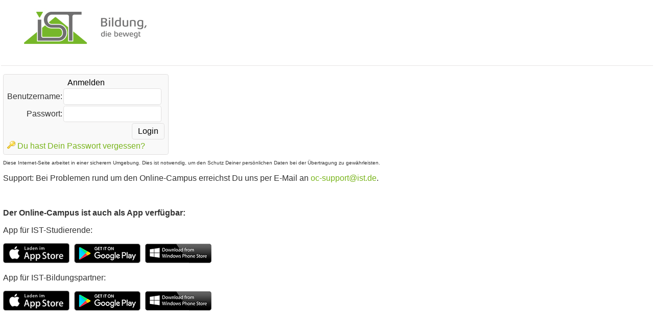

--- FILE ---
content_type: text/html; charset=utf-8
request_url: https://campus.ist.de/login.aspx?ReturnUrl=%2fcontrols%2f
body_size: 17263
content:

<!DOCTYPE html>
<html xmlns="http://www.w3.org/1999/xhtml">
<head><title>

</title><meta name="viewport" content="initial-scale=1.0, minimum-scale=1, maximum-scale=1.0, user-scalable=no" />
    <script src="https://kit.fontawesome.com/e9c18f098f.js"></script>
      <link href="https://vjs.zencdn.net/7.11.4/video-js.css" rel="stylesheet" />
        <script src="https://vjs.zencdn.net/7.11.4/video.js"></script>
    

    
<link href="App_Themes/IST/ist.css" type="text/css" rel="stylesheet" /><link href="App_Themes/IST/kendo/all.css" type="text/css" rel="stylesheet" /><link href="App_Themes/IST/theme.css" type="text/css" rel="stylesheet" /><link href="/Telerik.Web.UI.WebResource.axd?d=PMrIT5dOWaVYIcpFWUE4nA0JGL9FYwqu5z9pKg4azugBKWgqYQhmcfeLTtvMqxBOb2XzEetTOlsaSWAnJhjP0i4I5zc0PvOVcXD66Gg1otyN4dr9TT_X41W1hgDBRtE90&amp;t=638841126637275692&amp;compress=1&amp;_TSM_CombinedScripts_=%3b%3b%7c637889847686050764%3afa8d960d%3a2241ece9%3a55d0b2a3%3a5b595971%3aab0bb146%3bTelerik.Web.UI%2c+Version%3d2024.3.805.462%2c+Culture%3dneutral%2c+PublicKeyToken%3d121fae78165ba3d4%3ade-DE%3a169c7ca7-1df1-4370-a5b9-ee71a36cb3f0%3ad7e35272%3a505983de%3ae347b32f%3ab256253d%3ae8a5fa6b%3a62e8a487%3a1e75e40c%3a3e0dfe6c%3a45085116%3a959c7879%3aba1b8630%3a9a71aa6b%3ac218c66b%3bTelerik.Web.UI.Skins%2c+Version%3d2024.3.805.462%2c+Culture%3dneutral%2c+PublicKeyToken%3d121fae78165ba3d4%3ade-DE%3af0e9e05d-4727-4169-8c0f-7a638a136e64%3ac071b46c%3a83a29445%3a5c7b1ce9%3ad34ff2b1%3a11cb569e%3a121ed8d2%3ac9b4aacc%3a591b39de%3a8f99cba%3a73144ad3" type="text/css" rel="stylesheet" /></head> 
<body>
    <form method="post" action="./login.aspx?ReturnUrl=%2fcontrols%2f" onsubmit="javascript:return WebForm_OnSubmit();" id="aspnetForm">
<div class="aspNetHidden">
<input type="hidden" name="ctl01_RadScriptManager1_TSM" id="ctl01_RadScriptManager1_TSM" value="" />
<input type="hidden" name="ctl01_RadStyleSheetManager_TSSM" id="ctl01_RadStyleSheetManager_TSSM" value="" />
<input type="hidden" name="__EVENTTARGET" id="__EVENTTARGET" value="" />
<input type="hidden" name="__EVENTARGUMENT" id="__EVENTARGUMENT" value="" />
<input type="hidden" name="__VIEWSTATE" id="__VIEWSTATE" value="8jfqCuQDVX76QaZoqW9sG9fhuK72KYQDIk3kzlmSz+Y58kFKrzXYyL/3xYqt9gMyWVG1tjIRpn2ox05JyvNbZj+TylYiq3fm1wx9Clc7yw6uH0+EPHbsz5FNebwR7YijluDWL6T3popjxyBZ6i+HvC2lZvnxER7jKD9aB+jx/7CKNMRy3WLtQaz4+dD0qm1XucGzOanH7aZtJluQ2UIZjueLTErwtprfxDsdAuAbVf2WUeRa27dnTDSHkFfGEV3RCTq7T3uup9k9g6ffm52vm3Ipb3AR9wKAc5SvwUpyoexB1Sxovmjlqw0zZI3Dtw/RXL8xJDE0eTnga9DDX1KBYbxPA3n+lvLaCjnA+hop+ooZohFVrP7X3rEViZJbCPq1jH/n8B8rv8gzX2Igrl96Ko+oDwKj5WnlDnWyog4HwmaStLQCYBRywJ+sXOKITEgViWLv2TCZ2I8sJHyrFh7YQHR8HAmjGw7Edl5wGk5XMqy+iygwEK7oSccw+Z/[base64]/Aj6AbLfKB9H5BPtv0RiG+gMwN75LZHeHbo417rJ8HzbXRAeg5wVgOkomQhwQM1K6o1XUCvwP59BT4CtqnZCkulvyRuMvlzNQat/eZpsbxuIQ5PjMT/SBTt1E4BtmDw03yy7wCZVVJGsyzMUL0vdRlR+2taW+wCYlvwol7WJBMdBEGe55ERsWW98lokxY24aTBWvbCM02IpjdwqgqEyGQLFnOeXeoxEXEladNfKoLmfr+4wyUqAjnH697hKmJDkwcR1H2yEY6vdR3ejaR8aeV4D7EAMHSgW07mKrH6v/WpLYicsWZBox0GXOWp1n5JJjPnnrEyjPqrED/Qsj1QdfyhSCPenykIY0tSqKYDHUAiyeP5OsEA9CqvO5dyh6uqTjUBPdnS3dFKU8YVKss0FKnnrJ1s+CyqOcSnDQq+7fWcMql1MpLwNBSHc/jmW/5Sjg88m9uNb+LY7Gil6+kx4ssP+QoQwq9YxwFCBSVdY33nQeMRLY4ge8kEG1T6IMO2Tn0YpcrTW1CZ2ucO0f7FuG0D1bNYzpIhshUIlFztlz1O3D26Pv0nIv8bKRkMkLaU73PR2kk5yx0rjCCnykymMYD66W+kgeEl/cw1WRvjfF7n/SM0+chxRrEeaRnII9KpdjediKdrzTrux/kjwTlD4VJXzK5Z5fvbmLNlYvF8MY6QsxvLImr3GaIx64k1BSciaE5gRXtgiKqAXVvidbDILWFyaXue5eeNdI6h2hzPs4BtBowfS+06xnUBd/c0rY43ppPQfYcFed8a49TtuZFWbSHYV4qI16fWh913eWNH+JvUkfv1wTbfbvg0H/LFml4pI6XyJM1HRb5tPUg7Fum/C6TaIT7FwCO9cBrEYXFwTMmBZ8TTBmpC1ViSCp3cs0doGmsFjEu6t6Ifh7rI6qabitnWX7TtC7rvS2iCGEmAODIWpokk7OfPwrLLUbj1bVewUCWhL6nrLaoDGg++mMf9rKdXgOfQHPkAAkizrpQqjN8vtVG9v+OQI9aSfe7oGWUvda6JZi70zCSx+T5mDODgn/Ou/OEIyktHQfZzGY/Qypicdn+gmHUutwrlZq2ftzFQvQfTkTmIC+QLx2VzcuR5UBLqY3euzGWNwgMOrFrorhgzl2iwiDP4h/[base64]/zeAVg0PniJEQaNicJMZzFEimLnKVvS2LoEKrJdUwdI1JFHqZBNYqCldl+oGAiIOfic7Nygdvz5edkrKAtbXFZIK8mJo7l43uyJeVV/LsdimTwRkxbYPNh/s9Y5xbvVctXkufVpNUDrv0QugxGZWVrpeRlk5KOZhqIra/ddrtBKLkXIFNmuiLYx+Srwv3YOtmS6FqJSMoLg5xcPlPitluc+bBeUDFXDt5HaNNpY98Cz0vTtw3jnkiXOCfhEsI6VcpppgSJ/2FkJ+65vR+QvwxIMNaZiaUsaidEzO9O77U+TBoJnb4tsPsTfxviQTE1zy6M4Irm1ZtQgLZv8N2mwIlr1QQvprtVzbUg00gI/MS2DPjTWSudsnOfXKsHidKyfoHeucDNhXsE+zYjCGWbL3x9EtAlO35DZEj4wNb2j5zgzVccj12N6yFv89meUY5fWCpWBPVbPrLO4AtzAjpsa8PeZOIhkFBmCtLH3P2v4+zyRNfUEAK8J23aPQuxuf68idpbpEQ2oUPbGT1NlLw9ErYGmO9Jn8kS" />
</div>

<script type="text/javascript">
//<![CDATA[
var theForm = document.forms['aspnetForm'];
if (!theForm) {
    theForm = document.aspnetForm;
}
function __doPostBack(eventTarget, eventArgument) {
    if (!theForm.onsubmit || (theForm.onsubmit() != false)) {
        theForm.__EVENTTARGET.value = eventTarget;
        theForm.__EVENTARGUMENT.value = eventArgument;
        theForm.submit();
    }
}
//]]>
</script>


<script src="/WebResource.axd?d=pynGkmcFUV13He1Qd6_TZJknWw7RZ1d6im_222ijZnyecc1PJ4e8s_uiXSReo5dGerBVaDHs4V9u-m_hnn3aeg2&amp;t=638901608248157332" type="text/javascript"></script>


<script src="/ScriptResource.axd?d=nv7asgRUU0tRmHNR2D6t1I1PyTNYstqPEqjo--xUZEK0bhyHTzmGCneymZP5QVB9PztXiXHv7TekYFhMAL1gvCTf53mlNPa_NXKYCwGQr7NfFesVtbzu8uXrDevGUKFS3nuKTb5ppi-xXsCw-iemJA2&amp;t=ffffffff93d1c106" type="text/javascript"></script>
<script src="/Telerik.Web.UI.WebResource.axd?_TSM_HiddenField_=ctl01_RadScriptManager1_TSM&amp;compress=1&amp;_TSM_CombinedScripts_=%3b%3bSystem.Web.Extensions%2c+Version%3d4.0.0.0%2c+Culture%3dneutral%2c+PublicKeyToken%3d31bf3856ad364e35%3ade-DE%3aa8328cc8-0a99-4e41-8fe3-b58afac64e45%3aea597d4b%3ab25378d2%3bTelerik.Web.UI%2c+Version%3d2024.3.805.462%2c+Culture%3dneutral%2c+PublicKeyToken%3d121fae78165ba3d4%3ade-DE%3a169c7ca7-1df1-4370-a5b9-ee71a36cb3f0%3a16e4e7cd%3aed16cbdc%3a33715776%3a4877f69a%3a86526ba7%3a874f8ea2%3af7645509%3a24ee1bba%3ac128760b%3a19620875%3af46195d3%3acda80b3%3a383e4ce8%3ac172ae1e%3a9cdfc6e7%3ae330518b%3a2003d0b8%3a1e771326%3a88144a7a%3ac8618e41%3ae4f8f289%3a1a73651d%3a16d8629e%3ab2e06756%3a92fe8ea0%3afa31b949%3a490a9d4e%3ab7778d6c%3a6d43f6d9%3a6b3f73b3" type="text/javascript"></script>
<script src="scripts/jquery-3.5.1.min.js" type="text/javascript"></script>
<script src="scripts/global.js" type="text/javascript"></script>
<script src="scripts/DBScript.js" type="text/javascript"></script>
<script src="scripts/octracking.js?test=12" type="text/javascript"></script>
<script type="text/javascript">
//<![CDATA[
function WebForm_OnSubmit() {
if (typeof(ValidatorOnSubmit) == "function" && ValidatorOnSubmit() == false) return false;
return true;
}
//]]>
</script>

<div class="aspNetHidden">

	<input type="hidden" name="__VIEWSTATEGENERATOR" id="__VIEWSTATEGENERATOR" value="C2EE9ABB" />
	<input type="hidden" name="__EVENTVALIDATION" id="__EVENTVALIDATION" value="9NAD2fLmyZfj81hPCVArPmtD1dRtOgGbmLUys8vu5n4vem8SynALCapwz7QwsRn9YwUlKRPBIB5/vaxDxky/LCM3K7fU5pyOs1liR4ZtCYaNE6wR2rGF/2AQ62fGysck08i9fjSlYhPH7g0TFhWO/[base64]/Gvf5DTMBbNrW9ZPsDr/eAhNtnOeKPFs3JToc0Nrret5rjYVsjDSB/vO/65A0zzUlPxMUm3LHybBvqcR" />
</div>
        <script type="text/javascript">
//<![CDATA[
Sys.WebForms.PageRequestManager._initialize('ctl01$RadScriptManager1', 'aspnetForm', ['tctl01$ttmRTMPanel','','tctl01$ctl01$cphMain$LoginControl1$window1$C$RecoverPW1$panPwPanel','','tctl01$ctl01$cphMain$LoginControl1$window1$C$RecoverPW1$pSuccessResponsePanel','','tctl01$cphMain$LoginControl1$window2$C$ctl00$ctl01$cphMain$LoginControl1$window2$C$ctl00$ctl00Panel','','tctl01$RadAjaxManager1SU',''], ['ctl01$cphMain$LoginControl1$window1$C$RecoverPW1$lbSendPW',''], [], 600, 'ctl01');
//]]>
</script>

        
        <!-- 2024.3.805.462 --><div id="ctl01_RadAjaxManager1SU">
	<span id="ctl01_RadAjaxManager1" style="display:none;"></span>
</div>
        <div id="ctl01_FormDecorator1" class="RadFormDecorator" style="display:none;">
	<script type="text/javascript">
//<![CDATA[

if (typeof(WebForm_AutoFocus) != 'undefined' && !isWebFormAutoFocusMethodCalled)
{
    var old_WebForm_AutoFocus = WebForm_AutoFocus;
    WebForm_AutoFocus = function(arg)
    {
        Sys.Application.add_load(function()
        {
            old_WebForm_AutoFocus(arg);
            WebForm_AutoFocus = old_WebForm_AutoFocus;
        });
    }
    var isWebFormAutoFocusMethodCalled = true;
}
if (typeof(Telerik) != 'undefined' && Type.isNamespace(Telerik.Web))
{
    if (Telerik.Web.UI.RadFormDecorator)
    {
        Telerik.Web.UI.RadFormDecorator.initializePage("ctl01_FormDecorator1", "", "Metro", 65535);
    }
}
//]]>
</script><input id="ctl01_FormDecorator1_ClientState" name="ctl01_FormDecorator1_ClientState" type="hidden" />
</div>
        <div id="ctl01_ttm" style="display:none;position:absolute;">
	<div id="ctl01_ttmRTMPanel">

	</div><input id="ctl01_ttm_ClientState" name="ctl01_ttm_ClientState" type="hidden" />
</div>
        <div id="ctl01_nError" style="display:none;">
	<div id="ctl01_nError_popup" class="RadNotification RadNotification_Metro rnShadows" style="display:none;position:absolute;">
		<div class="rnTitleBar" id="ctl01_nError_titlebar">
			<span class="rnTitleBarTitle">Fehler</span><ul class="rnCommands">
				<li class="rnCloseIcon"><a href="javascript:void(0);" title="Schließen" id="ctl01_nError_rnCloseIcon"></a></li>
			</ul>
		</div><div id="ctl01_nError_XmlPanel" class="RadXmlHttpPanel">
			<div id="ctl01_nError_C" class="rnContentWrapper">
				<div class="rnIcon" style="background-image:url(/images/information.png);">

				</div><div id="ctl01_nError_simpleContentDiv" class="rnContent"></div>
			</div><input type="hidden" name="ctl01$nError$hiddenState" id="ctl01_nError_hiddenState" /><input id="ctl01_nError_XmlPanel_ClientState" name="ctl01_nError_XmlPanel_ClientState" type="hidden" />
		</div><div tabindex="0" id="ctl01_nError_TitleMenu">
			<div class="RadMenu RadMenu_Metro RadMenu_Context RadMenu_Metro_Context   rmShadows">

			</div><input class="rmActive rmVertical rmGroup rmLevel1" id="ctl01_nError_TitleMenu_ClientState" name="ctl01_nError_TitleMenu_ClientState" type="hidden" />
		</div>
	</div><input id="ctl01_nError_ClientState" name="ctl01_nError_ClientState" type="hidden" />
</div>
        
        <div id="ctl01_nSingleLogin" style="display:none;">
	<div id="ctl01_nSingleLogin_popup" class="RadNotification RadNotification_Metro rnRoundedCorners rnShadows" style="display:none;position:absolute;">
		<div class="rnTitleBar" id="ctl01_nSingleLogin_titlebar">
			<span class="rnTitleBarTitle"></span><ul class="rnCommands">
				<li class="rnCloseIcon"><a href="javascript:void(0);" title="Schließen" id="ctl01_nSingleLogin_rnCloseIcon"></a></li>
			</ul>
		</div><div id="ctl01_nSingleLogin_XmlPanel" class="RadXmlHttpPanel">
			<div id="ctl01_nSingleLogin_C" class="rnContentWrapper">
				<div class="rnIcon" style="background-image:url(/images/information.png);">

				</div><div id="ctl01_nSingleLogin_simpleContentDiv" class="rnContent"></div>
			</div><input type="hidden" name="ctl01$nSingleLogin$hiddenState" id="ctl01_nSingleLogin_hiddenState" /><input id="ctl01_nSingleLogin_XmlPanel_ClientState" name="ctl01_nSingleLogin_XmlPanel_ClientState" type="hidden" />
		</div><div tabindex="0" id="ctl01_nSingleLogin_TitleMenu">
			<div class="RadMenu RadMenu_Metro RadMenu_Context RadMenu_Metro_Context rmRoundedCorners rmRoundedCorners_Metro rmShadows">

			</div><input class="rmActive rmVertical rmGroup rmLevel1" id="ctl01_nSingleLogin_TitleMenu_ClientState" name="ctl01_nSingleLogin_TitleMenu_ClientState" type="hidden" />
		</div>
	</div><input id="ctl01_nSingleLogin_ClientState" name="ctl01_nSingleLogin_ClientState" type="hidden" />
</div>
        
        <div style="max-width: 1280px; margin: 0 auto 0 auto;">
            <div id="ctl01_MasterLayout" class="t-container t-container-fluid" style="height:100%;width:100%;">
	<div class="t-row ist_header">
		<div class="t-col t-col-3">
			
                                <a id="ctl01_hlLogo" title="Startseite" class="ist_logo" href="StartIst.aspx"><img title="Startseite" src="App_Themes/IST/images/ist-logo.jpg" alt="" /></a>
                            
		</div><div class="t-col t-col-9 ist_Login">
			
                                <div style="float: right;">
                                    
                                        
                                </div>
                            
		</div>
	</div><div class="t-row ist_menu">

	</div><div class="t-row ist_inner_page">
		
                            <div style="padding: 2px;">
                                <h5 id="ctl01_headlineGroupingText" style="margin-bottom: 12px;">
                                    </h5>
    <div id="ctl01_cphMain_RadFormDecorator1" class="RadFormDecorator" style="display:none;">
			<script type="text/javascript">
//<![CDATA[

if (typeof(WebForm_AutoFocus) != 'undefined' && !isWebFormAutoFocusMethodCalled)
{
    var old_WebForm_AutoFocus = WebForm_AutoFocus;
    WebForm_AutoFocus = function(arg)
    {
        Sys.Application.add_load(function()
        {
            old_WebForm_AutoFocus(arg);
            WebForm_AutoFocus = old_WebForm_AutoFocus;
        });
    }
    var isWebFormAutoFocusMethodCalled = true;
}
if (typeof(Telerik) != 'undefined' && Type.isNamespace(Telerik.Web))
{
    if (Telerik.Web.UI.RadFormDecorator)
    {
        Telerik.Web.UI.RadFormDecorator.initializePage("ctl01_cphMain_RadFormDecorator1", "zone", "Metro", 65535);
    }
}
//]]>
</script><input id="ctl01_cphMain_RadFormDecorator1_ClientState" name="ctl01_cphMain_RadFormDecorator1_ClientState" type="hidden" />
		</div>
    

    <div id="zone" style="margin-top: 10px; margin-left: auto; margin-right: auto; padding: 4px;">
        
        
        
        
        
        
        
        
        
        
        
        
        
        
        
        
        
        
        
        
    <script>
        function OpenInteressentenZugang()
        {
            var window = $find('ctl01_cphMain_LoginControl1_window2');   
            window.show();
        }
    </script>


<div>
    <div id="ctl01_cphMain_LoginControl1_vsLogin" class="rfdValidationSummaryControl" style="display:none;">

		</div>
    <div id="ctl01_cphMain_LoginControl1_LoginPanel" onkeypress="javascript:return WebForm_FireDefaultButton(event, &#39;ctl01_cphMain_LoginControl1_Login1_LoginButton&#39;)">
			
        <table class="rfdLoginControl" cellspacing="0" cellpadding="1" id="ctl01_cphMain_LoginControl1_Login1" style="border-collapse:collapse;">
				<tr>
					<td><table cellpadding="0">
						<tr>
							<td align="center" colspan="2">Anmelden</td>
						</tr><tr>
							<td align="right"><label for="ctl01_cphMain_LoginControl1_Login1_UserName">Benutzername:</label></td><td><input name="ctl01$cphMain$LoginControl1$Login1$UserName" type="text" id="ctl01_cphMain_LoginControl1_Login1_UserName" /><span id="ctl01_cphMain_LoginControl1_Login1_UserNameRequired" title="Benutzername ist erforderlich." style="visibility:hidden;">*</span></td>
						</tr><tr>
							<td align="right"><label for="ctl01_cphMain_LoginControl1_Login1_Password">Passwort:</label></td><td><input name="ctl01$cphMain$LoginControl1$Login1$Password" type="password" id="ctl01_cphMain_LoginControl1_Login1_Password" /><span id="ctl01_cphMain_LoginControl1_Login1_PasswordRequired" title="Passwort ist erforderlich." style="visibility:hidden;">*</span></td>
						</tr><tr>
							<td align="right" colspan="2"><input type="submit" name="ctl01$cphMain$LoginControl1$Login1$LoginButton" value="Login" onclick="javascript:WebForm_DoPostBackWithOptions(new WebForm_PostBackOptions(&quot;ctl01$cphMain$LoginControl1$Login1$LoginButton&quot;, &quot;&quot;, true, &quot;ctl01$cphMain$LoginControl1$Login1&quot;, &quot;&quot;, false, false))" id="ctl01_cphMain_LoginControl1_Login1_LoginButton" /></td>
						</tr><tr>
							<td colspan="2"><img src="images/Passwort.png" alt=" Du hast Dein Passwort vergessen?" /><a id="ctl01_cphMain_LoginControl1_Login1_PasswordRecoveryLink" href="controls/#"> Du hast Dein Passwort vergessen?</a></td>
						</tr>
					</table></td>
				</tr>
			</table>
        <div id="thawte">
            <script type="text/javascript" src=''></script>
            <p id="ctl01_cphMain_LoginControl1_pThawte" style="font-size: 10px;">Diese Internet-Seite arbeitet in einer sicherern Umgebung. Dies ist notwendig, um den Schutz Deiner pers&#246;nlichen Daten bei der &#220;bertragung zu gew&#228;hrleisten.</p>
        </div>
    
		</div>
    
    
    
    
    
    <div>
        
    </div>
</div>
<div id="ctl01_cphMain_LoginControl1_window1" style="display:none;">
			<div id="ctl01_cphMain_LoginControl1_window1_C" style="display:none;">
				
        
<div id="ctl01_cphMain_LoginControl1_window1_C_RecoverPW1_RadAjaxLoadingPanel1" class="RadAjax RadAjax_Telerik" style="display:none;">
					<div class="raDiv">
						

					</div><div class="raColor raTransp">

					</div>
				</div>
<div class="RadAjaxPanel" id="ctl01_ctl01_cphMain_LoginControl1_window1_C_RecoverPW1_panPwPanel">
					<div id="ctl01_cphMain_LoginControl1_window1_C_RecoverPW1_panPw">
						
    
    <p id="ctl01_cphMain_LoginControl1_window1_C_RecoverPW1_hinweisDu" class="first">
        Bitte fülle das folgende Formular aus, um Dein Passwort an die eingetragene E-Mail-Adresse zu versenden.<br />
        Beachte, dass wir Dir Deine Zugangsdaten nur zuschicken können, wenn bei uns Deine gültige E-Mail-Adresse eingetragen wurde.<br />
    </p>
        
    <div class="rdfRow">
        <div id="ctl01_cphMain_LoginControl1_window1_C_RecoverPW1_vsPw" class="rfdValidationSummaryControl" style="display:none;">

						</div>
        </div>
        <div class="rdfRow">
                <span id="tbTeilnehmernummer_wrapper" class="RadInput RadInput_Metro" style="width:300px;"><input id="tbTeilnehmernummer" name="ctl01$cphMain$LoginControl1$window1$C$RecoverPW1$tbTeilnehmernummer" size="20" class="riTextBox riEmpty" value="Benutzername oder Teilnehmernummer" type="text" /><input id="tbTeilnehmernummer_ClientState" name="tbTeilnehmernummer_ClientState" type="hidden" /></span>
                <span id="ctl01_cphMain_LoginControl1_window1_C_RecoverPW1_rfvTeilnehmernummer" style="visibility:hidden;">*</span>
        </div>
        <div class="rdfRow">
                <span id="tbEmail_wrapper" class="RadInput RadInput_Metro" style="width:300px;"><input id="tbEmail" name="ctl01$cphMain$LoginControl1$window1$C$RecoverPW1$tbEmail" size="20" class="riTextBox riEmpty" value="E-Mail" type="text" /><input id="tbEmail_ClientState" name="tbEmail_ClientState" type="hidden" /></span>
                <span id="ctl01_cphMain_LoginControl1_window1_C_RecoverPW1_RequiredFieldValidator1" style="visibility:hidden;">*</span>
                <span id="ctl01_cphMain_LoginControl1_window1_C_RecoverPW1_RegularExpressionValidator1" style="visibility:hidden;">*</span>
        </div>
        <div class="rdfRow">
            <button type="button" name="ctl01$cphMain$LoginControl1$window1$C$RecoverPW1$lbSendPW" value="Passwort zuschicken" id="ctl01_cphMain_LoginControl1_window1_C_RecoverPW1_lbSendPW" title="Ihr Passwort wird an die angegebene E-Mail-Adresse versendet, sofern die von Ihnen gemachten Angaben im System gefunden werden können." class="RadButton RadButton_Metro rbButton rbRounded rbIconButton"><span class="rbIcon p-icon rbPrimaryIcon rbMail"></span><span class="rbText">Passwort zuschicken</span><input id="ctl01_cphMain_LoginControl1_window1_C_RecoverPW1_lbSendPW_ClientState" name="ctl01_cphMain_LoginControl1_window1_C_RecoverPW1_lbSendPW_ClientState" type="hidden" /></button>
            <span id="ctl01_cphMain_LoginControl1_window1_C_RecoverPW1_cv1" style="visibility:hidden;">*</span>
        </div>

					</div>
				</div>
<div class="RadAjaxPanel" id="ctl01_ctl01_cphMain_LoginControl1_window1_C_RecoverPW1_pSuccessResponsePanel">

				</div>

    
			</div><input id="ctl01_cphMain_LoginControl1_window1_ClientState" name="ctl01_cphMain_LoginControl1_window1_ClientState" type="hidden" />
		</div>

<div id="ctl01_cphMain_LoginControl1_window2" style="display:none;">
			<div id="ctl01_cphMain_LoginControl1_window2_C" style="display:none;">
				
        <div id="ctl01_cphMain_LoginControl1_window2_C_ctl00_RadAjaxLoadingPanel1" class="RadAjax RadAjax_Telerik" style="display:none;">
					<div class="raDiv">
						

					</div><div class="raColor raTransp">

					</div>
				</div>
<div class="RadAjaxPanel" id="ctl01_cphMain_LoginControl1_window2_C_ctl00_ctl01_cphMain_LoginControl1_window2_C_ctl00_ctl00Panel">
					<div id="ctl01_cphMain_LoginControl1_window2_C_ctl00_ctl00">
						
    <div id="ctl01_cphMain_LoginControl1_window2_C_ctl00_pnlFormular">
							
        <div class="intForm">
        <div style="margin-bottom:10px;">
            Gerne schicken wir Dir die Login-Daten für den Testzugang per Mail und halten Dich ggf. über Neues zu Deiner Wunsch-Weiterbildung auf dem Laufenden.
        </div>

        <span id="ctl01_cphMain_LoginControl1_window2_C_ctl00_rvAnrede" style="display:none;">Bitte gib Deine Anrede an.<br /></span>
            <label for="ctl01_cphMain_LoginControl1_window2_C_ctl00_ddlAnrede" id="ctl01_cphMain_LoginControl1_window2_C_ctl00_lblAnrede" class="RadLabel RadLabel_Metro">Anrede *</label>
            <div id="ctl01_cphMain_LoginControl1_window2_C_ctl00_ddlAnrede" class="RadDropDownList RadDropDownList_Metro">
								<span class="rddlInner"><span class="rddlFakeInput"></span><span class="rddlSelect"><span class="p-icon p-i-arrow-60-down"></span></span></span><div class="rddlSlide" id="ctl01_cphMain_LoginControl1_window2_C_ctl00_ddlAnrede_DropDown" style="display:none;">
									<div class="rddlPopup rddlPopup_Metro">
										<ul class="rddlList">
											<li class="rddlItem  rddlItemSelected rddlItemDisabled"></li><li class="rddlItem">Frau</li><li class="rddlItem">Herr</li>
										</ul>
									</div>
								</div><input id="ctl01_cphMain_LoginControl1_window2_C_ctl00_ddlAnrede_ClientState" name="ctl01_cphMain_LoginControl1_window2_C_ctl00_ddlAnrede_ClientState" type="hidden" />
							</div>
        </div>

        <div class="intForm">
        <span id="ctl01_cphMain_LoginControl1_window2_C_ctl00_rvVorname" style="display:none;">Bitte gib Deinen Vornamen an.<br /></span>
            <label for="ctl01_cphMain_LoginControl1_window2_C_ctl00_tbVorname" id="ctl01_cphMain_LoginControl1_window2_C_ctl00_lblVoranme" class="RadLabel RadLabel_Metro">Vorname *</label>
            <span id="ctl01_cphMain_LoginControl1_window2_C_ctl00_tbVorname_wrapper" class="RadInput RadInput_Metro"><input id="ctl01_cphMain_LoginControl1_window2_C_ctl00_tbVorname" name="ctl01$cphMain$LoginControl1$window2$C$ctl00$tbVorname" size="20" class="riTextBox riEmpty" value="Dein Vorname" type="text" /><input id="ctl01_cphMain_LoginControl1_window2_C_ctl00_tbVorname_ClientState" name="ctl01_cphMain_LoginControl1_window2_C_ctl00_tbVorname_ClientState" type="hidden" /></span>
        </div>

        <div class="intForm">
        <span id="ctl01_cphMain_LoginControl1_window2_C_ctl00_rvNachname" style="display:none;">Bitte gib Deinen Nachname an.<br /></span>
            <label for="ctl01_cphMain_LoginControl1_window2_C_ctl00_tbNachname" id="ctl01_cphMain_LoginControl1_window2_C_ctl00_lblNachname" class="RadLabel RadLabel_Metro" ValidationGroup="InteressentZugang">Nachname *</label>
            <span id="ctl01_cphMain_LoginControl1_window2_C_ctl00_tbNachname_wrapper" class="RadInput RadInput_Metro"><input id="ctl01_cphMain_LoginControl1_window2_C_ctl00_tbNachname" name="ctl01$cphMain$LoginControl1$window2$C$ctl00$tbNachname" size="20" class="riTextBox riEmpty" value="Dein Nachname" type="text" /><input id="ctl01_cphMain_LoginControl1_window2_C_ctl00_tbNachname_ClientState" name="ctl01_cphMain_LoginControl1_window2_C_ctl00_tbNachname_ClientState" type="hidden" /></span>
        </div>
        
        <div class="intForm">
        <span id="ctl01_cphMain_LoginControl1_window2_C_ctl00_rgvEmail" style="display:none;">Bitte gib eine gültige Email-Adresse ein.<br /></span>
        <span id="ctl01_cphMain_LoginControl1_window2_C_ctl00_rvEmail" style="display:none;">Bitte gib Deine Email an.<br /></span>
            <label for="ctl01_cphMain_LoginControl1_window2_C_ctl00_tbEmail" id="ctl01_cphMain_LoginControl1_window2_C_ctl00_lblEmail" class="RadLabel RadLabel_Metro" ValidationGroup="InteressentZugang">Email *</label>
            <span id="ctl01_cphMain_LoginControl1_window2_C_ctl00_tbEmail_wrapper" class="RadInput RadInput_Metro"><input id="ctl01_cphMain_LoginControl1_window2_C_ctl00_tbEmail" name="ctl01$cphMain$LoginControl1$window2$C$ctl00$tbEmail" size="20" class="riTextBox riEmpty" value="name@domain.de" type="text" /><input id="ctl01_cphMain_LoginControl1_window2_C_ctl00_tbEmail_ClientState" name="ctl01_cphMain_LoginControl1_window2_C_ctl00_tbEmail_ClientState" type="hidden" /></span>
        </div>

        <div class="intForm">
        <span id="ctl01_cphMain_LoginControl1_window2_C_ctl00_rvVertrag" style="display:none;">Bitte wähl einen Vertrag aus.<br /></span>
            <label for="ctl01_cphMain_LoginControl1_window2_C_ctl00_ddlBereich" id="ctl01_cphMain_LoginControl1_window2_C_ctl00_lblVertrag" class="RadLabel RadLabel_Metro">Zugang *</label>
            <div id="ctl01_cphMain_LoginControl1_window2_C_ctl00_ddlBereich" class="RadDropDownList RadDropDownList_Metro">
								<span class="rddlInner"><span class="rddlFakeInput">Bereich wählen</span><span class="rddlSelect"><span class="p-icon p-i-arrow-60-down"></span></span></span><div class="rddlSlide" id="ctl01_cphMain_LoginControl1_window2_C_ctl00_ddlBereich_DropDown" style="display:none;">
									<div class="rddlPopup rddlPopup_Metro">
										<ul class="rddlList">
											<li class="rddlItem  rddlItemSelected">Bereich wählen</li><li class="rddlItem">ALH</li><li class="rddlItem">DHA</li><li class="rddlItem">Sport</li>
										</ul>
									</div>
								</div><input id="ctl01_cphMain_LoginControl1_window2_C_ctl00_ddlBereich_ClientState" name="ctl01_cphMain_LoginControl1_window2_C_ctl00_ddlBereich_ClientState" type="hidden" />
							</div>
        </div>

        <div class="intForm">
            <span id="ctl01_cphMain_LoginControl1_window2_C_ctl00_cvDatenschutz" style="display:none;">Bitte stimme den Datenschutzbestimmungen zu.<br /></span>

            <button type="button" name="ctl01$cphMain$LoginControl1$window2$C$ctl00$ckDatenschutz" value="" id="ctl01_cphMain_LoginControl1_window2_C_ctl00_ckDatenschutz" class="RadCheckBox RadButton RadButton_Metro rbCheckBox rbRounded rbIconOnly"><span class="rbIcon p-icon p-i-checkbox rbToggleCheckbox"></span><span class="rbText"></span><input id="ctl01_cphMain_LoginControl1_window2_C_ctl00_ckDatenschutz_ClientState" name="ctl01_cphMain_LoginControl1_window2_C_ctl00_ckDatenschutz_ClientState" type="hidden" /></button>
            <label for="ctl01_cphMain_LoginControl1_window2_C_ctl00_ckDatenschutz" id="ctl01_cphMain_LoginControl1_window2_C_ctl00_lblDatenschutz" class="RadLabel RadLabel_Metro" style="width:90%;">Ich stimme den <a href='http://www.dgbb.de/datenschutz' target='_blank'>Datenschutzbestimmungen</a> zu.</label>
        </div>

        <div class="intForm">
            <button type="button" name="ctl01$cphMain$LoginControl1$window2$C$ctl00$btnAnfordern" value="Absenden" id="ctl01_cphMain_LoginControl1_window2_C_ctl00_btnAnfordern" class="RadButton RadButton_Metro rbButton rbRounded rbIconButton"><span class="rbText">Absenden</span><input id="ctl01_cphMain_LoginControl1_window2_C_ctl00_btnAnfordern_ClientState" name="ctl01_cphMain_LoginControl1_window2_C_ctl00_btnAnfordern_ClientState" type="hidden" /></button>
        </div>
    
						</div>
    

					</div>
				</div>
    
			</div><input id="ctl01_cphMain_LoginControl1_window2_ClientState" name="ctl01_cphMain_LoginControl1_window2_ClientState" type="hidden" />
		</div>


        

        
        
        
        
        
        
        <p>
            
            Support: Bei Problemen rund um den Online-Campus erreichst Du uns per E-Mail an <a href="mailto:oc-support@ist.de">oc-support@ist.de</a>.
        </p>

<p>&nbsp;</p>
<p>
    <b>Der Online-Campus ist auch als App verfügbar:</b>
</p>
<p>
    App für IST-Studierende:
    <p>
        <a href="https://apps.apple.com/us/app/ist-campus/id6474535027" target="_blank">
            <img style="margin-right: 5px;" alt="App Store" src="https://www.ist.de/download/bilder/app-store-badge.png"></a>
        <a href="https://play.google.com/store/apps/details?id=com.istis.IST_Next" target="_blank">
            <img style="margin-right: 5px;" alt="Play Store" src="https://www.ist.de/download/bilder/google-play-badge.png"></a>
        <a href="https://apps.microsoft.com/detail/9ndrqqh6wqxh?rtc=1&amp;hl=de-de&amp;gl=DE" target="_blank">
            <img style="margin-right: 5px;" alt="Windows Store" src="https://www.ist.de/download/bilder/windows_store.png"></a>
    </p>
    App für IST-Bildungspartner:
</p>
<p>
    <a href="https://apps.apple.com/us/app/ist-bildungspartner/id6670268019" target="_blank">
        <img style="margin-right: 5px;" alt="App Store" src="https://www.ist.de/download/bilder/app-store-badge.png"></a>
    <a href="https://play.google.com/store/apps/details?id=com.companyname.bildungspartner.maui" target="_blank">
        <img style="margin-right: 5px;" alt="Play Store" src="https://www.ist.de/download/bilder/google-play-badge.png"></a>
    <a href="https://apps.microsoft.com/detail/9pd003739w64?hl=de-DE&gl=DE" target="_blank">
        <img style="margin-right: 5px;" alt="Windows Store" src="https://www.ist.de/download/bilder/windows_store.png"></a>
</p>
    </div>

                            </div>
                        
	</div>
</div>
        </div>
    
<script type="text/javascript">
//<![CDATA[
var Page_ValidationSummaries =  new Array(document.getElementById("ctl01_cphMain_LoginControl1_vsLogin"), document.getElementById("ctl01_cphMain_LoginControl1_window1_C_RecoverPW1_vsPw"));
var Page_Validators =  new Array(document.getElementById("ctl01_cphMain_LoginControl1_Login1_UserNameRequired"), document.getElementById("ctl01_cphMain_LoginControl1_Login1_PasswordRequired"), document.getElementById("ctl01_cphMain_LoginControl1_window1_C_RecoverPW1_rfvTeilnehmernummer"), document.getElementById("ctl01_cphMain_LoginControl1_window1_C_RecoverPW1_RequiredFieldValidator1"), document.getElementById("ctl01_cphMain_LoginControl1_window1_C_RecoverPW1_RegularExpressionValidator1"), document.getElementById("ctl01_cphMain_LoginControl1_window1_C_RecoverPW1_cv1"), document.getElementById("ctl01_cphMain_LoginControl1_window2_C_ctl00_rvAnrede"), document.getElementById("ctl01_cphMain_LoginControl1_window2_C_ctl00_rvVorname"), document.getElementById("ctl01_cphMain_LoginControl1_window2_C_ctl00_rvNachname"), document.getElementById("ctl01_cphMain_LoginControl1_window2_C_ctl00_rgvEmail"), document.getElementById("ctl01_cphMain_LoginControl1_window2_C_ctl00_rvEmail"), document.getElementById("ctl01_cphMain_LoginControl1_window2_C_ctl00_rvVertrag"), document.getElementById("ctl01_cphMain_LoginControl1_window2_C_ctl00_cvDatenschutz"));
//]]>
</script>

<script type="text/javascript">
//<![CDATA[
var ctl01_cphMain_LoginControl1_vsLogin = document.all ? document.all["ctl01_cphMain_LoginControl1_vsLogin"] : document.getElementById("ctl01_cphMain_LoginControl1_vsLogin");
ctl01_cphMain_LoginControl1_vsLogin.validationGroup = "Login";
var ctl01_cphMain_LoginControl1_Login1_UserNameRequired = document.all ? document.all["ctl01_cphMain_LoginControl1_Login1_UserNameRequired"] : document.getElementById("ctl01_cphMain_LoginControl1_Login1_UserNameRequired");
ctl01_cphMain_LoginControl1_Login1_UserNameRequired.controltovalidate = "ctl01_cphMain_LoginControl1_Login1_UserName";
ctl01_cphMain_LoginControl1_Login1_UserNameRequired.errormessage = "Benutzername ist erforderlich.";
ctl01_cphMain_LoginControl1_Login1_UserNameRequired.validationGroup = "ctl01$cphMain$LoginControl1$Login1";
ctl01_cphMain_LoginControl1_Login1_UserNameRequired.evaluationfunction = "RequiredFieldValidatorEvaluateIsValid";
ctl01_cphMain_LoginControl1_Login1_UserNameRequired.initialvalue = "";
var ctl01_cphMain_LoginControl1_Login1_PasswordRequired = document.all ? document.all["ctl01_cphMain_LoginControl1_Login1_PasswordRequired"] : document.getElementById("ctl01_cphMain_LoginControl1_Login1_PasswordRequired");
ctl01_cphMain_LoginControl1_Login1_PasswordRequired.controltovalidate = "ctl01_cphMain_LoginControl1_Login1_Password";
ctl01_cphMain_LoginControl1_Login1_PasswordRequired.errormessage = "Passwort ist erforderlich.";
ctl01_cphMain_LoginControl1_Login1_PasswordRequired.validationGroup = "ctl01$cphMain$LoginControl1$Login1";
ctl01_cphMain_LoginControl1_Login1_PasswordRequired.evaluationfunction = "RequiredFieldValidatorEvaluateIsValid";
ctl01_cphMain_LoginControl1_Login1_PasswordRequired.initialvalue = "";
var ctl01_cphMain_LoginControl1_window1_C_RecoverPW1_vsPw = document.all ? document.all["ctl01_cphMain_LoginControl1_window1_C_RecoverPW1_vsPw"] : document.getElementById("ctl01_cphMain_LoginControl1_window1_C_RecoverPW1_vsPw");
ctl01_cphMain_LoginControl1_window1_C_RecoverPW1_vsPw.displaymode = "List";
ctl01_cphMain_LoginControl1_window1_C_RecoverPW1_vsPw.validationGroup = "pw";
var ctl01_cphMain_LoginControl1_window1_C_RecoverPW1_rfvTeilnehmernummer = document.all ? document.all["ctl01_cphMain_LoginControl1_window1_C_RecoverPW1_rfvTeilnehmernummer"] : document.getElementById("ctl01_cphMain_LoginControl1_window1_C_RecoverPW1_rfvTeilnehmernummer");
ctl01_cphMain_LoginControl1_window1_C_RecoverPW1_rfvTeilnehmernummer.controltovalidate = "tbTeilnehmernummer";
ctl01_cphMain_LoginControl1_window1_C_RecoverPW1_rfvTeilnehmernummer.focusOnError = "t";
ctl01_cphMain_LoginControl1_window1_C_RecoverPW1_rfvTeilnehmernummer.errormessage = "Bitte geben Sie Ihre Teilnehmernummer oder ihren Nachnamen ein.";
ctl01_cphMain_LoginControl1_window1_C_RecoverPW1_rfvTeilnehmernummer.validationGroup = "pw";
ctl01_cphMain_LoginControl1_window1_C_RecoverPW1_rfvTeilnehmernummer.evaluationfunction = "RequiredFieldValidatorEvaluateIsValid";
ctl01_cphMain_LoginControl1_window1_C_RecoverPW1_rfvTeilnehmernummer.initialvalue = "";
var ctl01_cphMain_LoginControl1_window1_C_RecoverPW1_RequiredFieldValidator1 = document.all ? document.all["ctl01_cphMain_LoginControl1_window1_C_RecoverPW1_RequiredFieldValidator1"] : document.getElementById("ctl01_cphMain_LoginControl1_window1_C_RecoverPW1_RequiredFieldValidator1");
ctl01_cphMain_LoginControl1_window1_C_RecoverPW1_RequiredFieldValidator1.controltovalidate = "tbEmail";
ctl01_cphMain_LoginControl1_window1_C_RecoverPW1_RequiredFieldValidator1.errormessage = "Bitte geben Sie Ihre E-Mail-Adresse an.";
ctl01_cphMain_LoginControl1_window1_C_RecoverPW1_RequiredFieldValidator1.validationGroup = "pw";
ctl01_cphMain_LoginControl1_window1_C_RecoverPW1_RequiredFieldValidator1.evaluationfunction = "RequiredFieldValidatorEvaluateIsValid";
ctl01_cphMain_LoginControl1_window1_C_RecoverPW1_RequiredFieldValidator1.initialvalue = "";
var ctl01_cphMain_LoginControl1_window1_C_RecoverPW1_RegularExpressionValidator1 = document.all ? document.all["ctl01_cphMain_LoginControl1_window1_C_RecoverPW1_RegularExpressionValidator1"] : document.getElementById("ctl01_cphMain_LoginControl1_window1_C_RecoverPW1_RegularExpressionValidator1");
ctl01_cphMain_LoginControl1_window1_C_RecoverPW1_RegularExpressionValidator1.controltovalidate = "tbEmail";
ctl01_cphMain_LoginControl1_window1_C_RecoverPW1_RegularExpressionValidator1.errormessage = "Die E-Mail-Adresse ist ungültig.";
ctl01_cphMain_LoginControl1_window1_C_RecoverPW1_RegularExpressionValidator1.validationGroup = "pw";
ctl01_cphMain_LoginControl1_window1_C_RecoverPW1_RegularExpressionValidator1.evaluationfunction = "RegularExpressionValidatorEvaluateIsValid";
ctl01_cphMain_LoginControl1_window1_C_RecoverPW1_RegularExpressionValidator1.validationexpression = "\\w+([-+.]\\w+)*@\\w+([-.]\\w+)*\\.\\w+([-.]\\w+)*";
var ctl01_cphMain_LoginControl1_window1_C_RecoverPW1_cv1 = document.all ? document.all["ctl01_cphMain_LoginControl1_window1_C_RecoverPW1_cv1"] : document.getElementById("ctl01_cphMain_LoginControl1_window1_C_RecoverPW1_cv1");
ctl01_cphMain_LoginControl1_window1_C_RecoverPW1_cv1.errormessage = "Die von Ihnen eingegebenen Daten ergaben keine Treffer. Überprüfen Sie bitte Ihre Schreibweise und versuchen die Eingabe erneut.";
ctl01_cphMain_LoginControl1_window1_C_RecoverPW1_cv1.validationGroup = "pw";
ctl01_cphMain_LoginControl1_window1_C_RecoverPW1_cv1.evaluationfunction = "CustomValidatorEvaluateIsValid";
var ctl01_cphMain_LoginControl1_window2_C_ctl00_rvAnrede = document.all ? document.all["ctl01_cphMain_LoginControl1_window2_C_ctl00_rvAnrede"] : document.getElementById("ctl01_cphMain_LoginControl1_window2_C_ctl00_rvAnrede");
ctl01_cphMain_LoginControl1_window2_C_ctl00_rvAnrede.controltovalidate = "ctl01_cphMain_LoginControl1_window2_C_ctl00_ddlAnrede";
ctl01_cphMain_LoginControl1_window2_C_ctl00_rvAnrede.errormessage = "Bitte gib Deine Anrede an.<br />";
ctl01_cphMain_LoginControl1_window2_C_ctl00_rvAnrede.display = "Dynamic";
ctl01_cphMain_LoginControl1_window2_C_ctl00_rvAnrede.validationGroup = "InteressentZugang";
ctl01_cphMain_LoginControl1_window2_C_ctl00_rvAnrede.evaluationfunction = "RequiredFieldValidatorEvaluateIsValid";
ctl01_cphMain_LoginControl1_window2_C_ctl00_rvAnrede.initialvalue = "";
var ctl01_cphMain_LoginControl1_window2_C_ctl00_rvVorname = document.all ? document.all["ctl01_cphMain_LoginControl1_window2_C_ctl00_rvVorname"] : document.getElementById("ctl01_cphMain_LoginControl1_window2_C_ctl00_rvVorname");
ctl01_cphMain_LoginControl1_window2_C_ctl00_rvVorname.controltovalidate = "ctl01_cphMain_LoginControl1_window2_C_ctl00_tbVorname";
ctl01_cphMain_LoginControl1_window2_C_ctl00_rvVorname.errormessage = "Bitte gib Deinen Vornamen an.<br />";
ctl01_cphMain_LoginControl1_window2_C_ctl00_rvVorname.display = "Dynamic";
ctl01_cphMain_LoginControl1_window2_C_ctl00_rvVorname.validationGroup = "InteressentZugang";
ctl01_cphMain_LoginControl1_window2_C_ctl00_rvVorname.evaluationfunction = "RequiredFieldValidatorEvaluateIsValid";
ctl01_cphMain_LoginControl1_window2_C_ctl00_rvVorname.initialvalue = "";
var ctl01_cphMain_LoginControl1_window2_C_ctl00_rvNachname = document.all ? document.all["ctl01_cphMain_LoginControl1_window2_C_ctl00_rvNachname"] : document.getElementById("ctl01_cphMain_LoginControl1_window2_C_ctl00_rvNachname");
ctl01_cphMain_LoginControl1_window2_C_ctl00_rvNachname.controltovalidate = "ctl01_cphMain_LoginControl1_window2_C_ctl00_tbNachname";
ctl01_cphMain_LoginControl1_window2_C_ctl00_rvNachname.errormessage = "Bitte gib Deinen Nachname an.<br />";
ctl01_cphMain_LoginControl1_window2_C_ctl00_rvNachname.display = "Dynamic";
ctl01_cphMain_LoginControl1_window2_C_ctl00_rvNachname.validationGroup = "InteressentZugang";
ctl01_cphMain_LoginControl1_window2_C_ctl00_rvNachname.evaluationfunction = "RequiredFieldValidatorEvaluateIsValid";
ctl01_cphMain_LoginControl1_window2_C_ctl00_rvNachname.initialvalue = "";
var ctl01_cphMain_LoginControl1_window2_C_ctl00_rgvEmail = document.all ? document.all["ctl01_cphMain_LoginControl1_window2_C_ctl00_rgvEmail"] : document.getElementById("ctl01_cphMain_LoginControl1_window2_C_ctl00_rgvEmail");
ctl01_cphMain_LoginControl1_window2_C_ctl00_rgvEmail.controltovalidate = "ctl01_cphMain_LoginControl1_window2_C_ctl00_tbEmail";
ctl01_cphMain_LoginControl1_window2_C_ctl00_rgvEmail.errormessage = "Bitte gib eine gültige Email-Adresse ein.<br />";
ctl01_cphMain_LoginControl1_window2_C_ctl00_rgvEmail.display = "Dynamic";
ctl01_cphMain_LoginControl1_window2_C_ctl00_rgvEmail.validationGroup = "InteressentZugang";
ctl01_cphMain_LoginControl1_window2_C_ctl00_rgvEmail.evaluationfunction = "RegularExpressionValidatorEvaluateIsValid";
ctl01_cphMain_LoginControl1_window2_C_ctl00_rgvEmail.validationexpression = "\\w+([-+.]\\w+)*@\\w+([-.]\\w+)*\\.\\w+([-.]\\w+)*";
var ctl01_cphMain_LoginControl1_window2_C_ctl00_rvEmail = document.all ? document.all["ctl01_cphMain_LoginControl1_window2_C_ctl00_rvEmail"] : document.getElementById("ctl01_cphMain_LoginControl1_window2_C_ctl00_rvEmail");
ctl01_cphMain_LoginControl1_window2_C_ctl00_rvEmail.controltovalidate = "ctl01_cphMain_LoginControl1_window2_C_ctl00_tbEmail";
ctl01_cphMain_LoginControl1_window2_C_ctl00_rvEmail.errormessage = "Bitte gib Deine Email an.<br />";
ctl01_cphMain_LoginControl1_window2_C_ctl00_rvEmail.display = "Dynamic";
ctl01_cphMain_LoginControl1_window2_C_ctl00_rvEmail.validationGroup = "InteressentZugang";
ctl01_cphMain_LoginControl1_window2_C_ctl00_rvEmail.evaluationfunction = "RequiredFieldValidatorEvaluateIsValid";
ctl01_cphMain_LoginControl1_window2_C_ctl00_rvEmail.initialvalue = "";
var ctl01_cphMain_LoginControl1_window2_C_ctl00_rvVertrag = document.all ? document.all["ctl01_cphMain_LoginControl1_window2_C_ctl00_rvVertrag"] : document.getElementById("ctl01_cphMain_LoginControl1_window2_C_ctl00_rvVertrag");
ctl01_cphMain_LoginControl1_window2_C_ctl00_rvVertrag.controltovalidate = "ctl01_cphMain_LoginControl1_window2_C_ctl00_ddlBereich";
ctl01_cphMain_LoginControl1_window2_C_ctl00_rvVertrag.errormessage = "Bitte wähl einen Vertrag aus.<br />";
ctl01_cphMain_LoginControl1_window2_C_ctl00_rvVertrag.display = "Dynamic";
ctl01_cphMain_LoginControl1_window2_C_ctl00_rvVertrag.validationGroup = "InteressentZugang";
ctl01_cphMain_LoginControl1_window2_C_ctl00_rvVertrag.evaluationfunction = "RequiredFieldValidatorEvaluateIsValid";
ctl01_cphMain_LoginControl1_window2_C_ctl00_rvVertrag.initialvalue = "Bereich wählen";
var ctl01_cphMain_LoginControl1_window2_C_ctl00_cvDatenschutz = document.all ? document.all["ctl01_cphMain_LoginControl1_window2_C_ctl00_cvDatenschutz"] : document.getElementById("ctl01_cphMain_LoginControl1_window2_C_ctl00_cvDatenschutz");
ctl01_cphMain_LoginControl1_window2_C_ctl00_cvDatenschutz.errormessage = "Bitte stimme den Datenschutzbestimmungen zu.<br />";
ctl01_cphMain_LoginControl1_window2_C_ctl00_cvDatenschutz.display = "Dynamic";
ctl01_cphMain_LoginControl1_window2_C_ctl00_cvDatenschutz.validationGroup = "InteressentZugang";
ctl01_cphMain_LoginControl1_window2_C_ctl00_cvDatenschutz.evaluationfunction = "CustomValidatorEvaluateIsValid";
//]]>
</script>


<script type="text/javascript">
//<![CDATA[
window.__TsmHiddenField = $get('ctl01_RadScriptManager1_TSM');
(function(id) {
    var e = document.getElementById(id);
    if (e) {
        e.dispose = function() {
            Array.remove(Page_ValidationSummaries, document.getElementById(id));
        }
        e = null;
    }
})('ctl01_cphMain_LoginControl1_vsLogin');

var Page_ValidationActive = false;
if (typeof(ValidatorOnLoad) == "function") {
    ValidatorOnLoad();
}

function ValidatorOnSubmit() {
    if (Page_ValidationActive) {
        return ValidatorCommonOnSubmit();
    }
    else {
        return true;
    }
}
        
(function(id) {
    var e = document.getElementById(id);
    if (e) {
        e.dispose = function() {
            Array.remove(Page_ValidationSummaries, document.getElementById(id));
        }
        e = null;
    }
})('ctl01_cphMain_LoginControl1_window1_C_RecoverPW1_vsPw');
;(function() {
                        function loadHandler() {
                            var hf = $get('ctl01_RadStyleSheetManager_TSSM');
                            if (!hf._RSSM_init) { hf._RSSM_init = true; hf.value = ''; }
                            hf.value += ';|637889847686050764:fa8d960d:2241ece9:55d0b2a3:5b595971:ab0bb146;Telerik.Web.UI, Version=2024.3.805.462, Culture=neutral, PublicKeyToken=121fae78165ba3d4:de-DE:169c7ca7-1df1-4370-a5b9-ee71a36cb3f0:d7e35272:505983de:e347b32f:b256253d:e8a5fa6b:62e8a487:1e75e40c:3e0dfe6c:45085116:959c7879:ba1b8630:9a71aa6b:c218c66b;Telerik.Web.UI.Skins, Version=2024.3.805.462, Culture=neutral, PublicKeyToken=121fae78165ba3d4:de-DE:f0e9e05d-4727-4169-8c0f-7a638a136e64:c071b46c:83a29445:5c7b1ce9:d34ff2b1:11cb569e:121ed8d2:c9b4aacc:591b39de:8f99cba:73144ad3';
                            Sys.Application.remove_load(loadHandler);
                        };
                        Sys.Application.add_load(loadHandler);
                    })();Sys.Application.add_init(function() {
    $create(Telerik.Web.UI.RadAjaxManager, {"_updatePanels":"","ajaxSettings":[{InitControlID : "ctl01_cphMain_LoginControl1_window1_C_RecoverPW1_lbSendPW",UpdatedControls : [{ControlID:"ctl01_cphMain_LoginControl1_window1_C_RecoverPW1_panPw",PanelID:"ctl01_cphMain_LoginControl1_window1_C_RecoverPW1_RadAjaxLoadingPanel1"},{ControlID:"ctl01_cphMain_LoginControl1_window1_C_RecoverPW1_pSuccessResponse",PanelID:"ctl01_cphMain_LoginControl1_window1_C_RecoverPW1_RadAjaxLoadingPanel1"}]}],"clientEvents":{OnRequestStart:"",OnResponseEnd:""},"defaultLoadingPanelID":"","enableAJAX":true,"enableHistory":false,"links":[],"styles":[],"uniqueID":"ctl01$RadAjaxManager1","updatePanelsRenderMode":0}, null, null, $get("ctl01_RadAjaxManager1"));
});
Sys.Application.add_init(function() {
    $create(Telerik.Web.UI.RadFormDecorator, {"_renderMode":2,"clientStateFieldID":"ctl01_FormDecorator1_ClientState","decoratedControls":65535,"enabled":true,"skin":"Metro"}, null, null, $get("ctl01_FormDecorator1"));
});
Sys.Application.add_init(function() {
    $create(Telerik.Web.UI.RadToolTipManager, {"_cssClass":"","_manualCloseButtonText":"Close","_renderMode":2,"_updatePanelUniqueId":"ctl01$ttmRTMPanel","autoCloseDelay":10000,"clientStateFieldID":"ctl01_ttm_ClientState","formID":"aspnetForm","isToolTipFactory":true,"loadOnDemand":false,"offsetY":12,"position":12,"relativeTo":1,"showCallout":false,"skin":"Telerik","targetControls":"[]"}, null, null, $get("ctl01_ttm"));
});

var callBackFrameUrl='/WebResource.axd?d=beToSAE3vdsL1QUQUxjWdSmSqO_gNwe9x9tsoiowEy1JFyHgauuDV4LQUpdrefnTHfdusG2rt-6Uo2lPontj2g2&t=638901608248157332';
WebForm_InitCallback();Sys.Application.add_init(function() {
    $create(Telerik.Web.UI.RadXmlHttpPanel, {"_isCallbackPanel":true,"_uniqueId":"ctl01$nError$XmlPanel","clientStateFieldID":"ctl01_nError_XmlPanel_ClientState","enableClientScriptEvaluation":true,"loadingPanelID":""}, null, null, $get("ctl01_nError_XmlPanel"));
});
Sys.Application.add_init(function() {
    $create(Telerik.Web.UI.RadContextMenu, {"_childListElementCssClass":"rmActive rmVertical rmGroup rmLevel1","_renderMode":2,"_skin":"Metro","clientStateFieldID":"ctl01_nError_TitleMenu_ClientState","collapseAnimation":"{\"duration\":450}","enableShadows":true,"expandAnimation":"{\"duration\":450}","itemData":[],"targets":[]}, null, null, $get("ctl01_nError_TitleMenu"));
});
Sys.Application.add_init(function() {
    $create(Telerik.Web.UI.RadNotification, {"_audioMimeType":"audio/wav","_audioUrl":"none","animation":2,"autoCloseDelay":30000,"clientStateFieldID":"ctl01_nError_ClientState","formID":"aspnetForm","position":22,"title":"Fehler","width":"300px"}, null, null, $get("ctl01_nError"));
});
Sys.Application.add_init(function() {
    $create(Telerik.Web.UI.RadXmlHttpPanel, {"_isCallbackPanel":true,"_uniqueId":"ctl01$nSingleLogin$XmlPanel","clientStateFieldID":"ctl01_nSingleLogin_XmlPanel_ClientState","enableClientScriptEvaluation":true,"loadingPanelID":""}, null, null, $get("ctl01_nSingleLogin_XmlPanel"));
});
Sys.Application.add_init(function() {
    $create(Telerik.Web.UI.RadContextMenu, {"_childListElementCssClass":"rmActive rmVertical rmGroup rmLevel1","_renderMode":2,"_skin":"Metro","clientStateFieldID":"ctl01_nSingleLogin_TitleMenu_ClientState","collapseAnimation":"{\"duration\":450}","enableRoundedCorners":true,"enableShadows":true,"expandAnimation":"{\"duration\":450}","itemData":[],"targets":[]}, null, null, $get("ctl01_nSingleLogin_TitleMenu"));
});
Sys.Application.add_init(function() {
    $create(Telerik.Web.UI.RadNotification, {"_audioMimeType":"audio/wav","_audioUrl":"none","animation":2,"autoCloseDelay":30000,"clientStateFieldID":"ctl01_nSingleLogin_ClientState","formID":"aspnetForm","position":32,"width":"300px"}, null, null, $get("ctl01_nSingleLogin"));
});
Sys.Application.add_init(function() {
    $create(Telerik.Web.UI.RadFormDecorator, {"_renderMode":2,"clientStateFieldID":"ctl01_cphMain_RadFormDecorator1_ClientState","decoratedControls":65535,"decorationZoneID":"zone","enabled":true,"skin":"Metro"}, null, null, $get("ctl01_cphMain_RadFormDecorator1"));
});

document.getElementById('ctl01_cphMain_LoginControl1_Login1_UserNameRequired').dispose = function() {
    Array.remove(Page_Validators, document.getElementById('ctl01_cphMain_LoginControl1_Login1_UserNameRequired'));
}

document.getElementById('ctl01_cphMain_LoginControl1_Login1_PasswordRequired').dispose = function() {
    Array.remove(Page_Validators, document.getElementById('ctl01_cphMain_LoginControl1_Login1_PasswordRequired'));
}
Sys.Application.add_init(function() {
    $create(Telerik.Web.UI.RadAjaxLoadingPanel, {"initialDelayTime":0,"isSticky":false,"minDisplayTime":0,"skin":"Telerik","uniqueID":"ctl01$cphMain$LoginControl1$window1$C$RecoverPW1$RadAjaxLoadingPanel1","zIndex":90000}, null, null, $get("ctl01_cphMain_LoginControl1_window1_C_RecoverPW1_RadAjaxLoadingPanel1"));
});
Sys.Application.add_init(function() {
    $create(Telerik.Web.UI.RadTextBox, {"_displayText":"Benutzername oder Teilnehmernummer","_focused":false,"_initialValueAsText":"","_postBackEventReferenceScript":"setTimeout(\"__doPostBack(\\\u0027ctl01$cphMain$LoginControl1$window1$C$RecoverPW1$tbTeilnehmernummer\\\u0027,\\\u0027\\\u0027)\", 0)","_renderMode":2,"_skin":"Metro","_validationGroup":"pw","_validationText":"","clientStateFieldID":"tbTeilnehmernummer_ClientState","emptyMessage":"Benutzername oder Teilnehmernummer","enabled":true,"styles":{HoveredStyle: ["width:300px;", "riTextBox riHover"],InvalidStyle: ["width:300px;", "riTextBox riError"],DisabledStyle: ["width:300px;", "riTextBox riDisabled"],FocusedStyle: ["width:300px;", "riTextBox riFocused"],EmptyMessageStyle: ["width:300px;", "riTextBox riEmpty"],ReadOnlyStyle: ["width:300px;", "riTextBox riRead"],EnabledStyle: ["width:300px;", "riTextBox riEnabled"]}}, null, null, $get("tbTeilnehmernummer"));
});

document.getElementById('ctl01_cphMain_LoginControl1_window1_C_RecoverPW1_rfvTeilnehmernummer').dispose = function() {
    Array.remove(Page_Validators, document.getElementById('ctl01_cphMain_LoginControl1_window1_C_RecoverPW1_rfvTeilnehmernummer'));
}
Sys.Application.add_init(function() {
    $create(Telerik.Web.UI.RadTextBox, {"_displayText":"E-Mail","_focused":false,"_initialValueAsText":"","_postBackEventReferenceScript":"setTimeout(\"__doPostBack(\\\u0027ctl01$cphMain$LoginControl1$window1$C$RecoverPW1$tbEmail\\\u0027,\\\u0027\\\u0027)\", 0)","_renderMode":2,"_skin":"Metro","_validationGroup":"pw","_validationText":"","clientStateFieldID":"tbEmail_ClientState","emptyMessage":"E-Mail","enabled":true,"styles":{HoveredStyle: ["width:300px;", "riTextBox riHover"],InvalidStyle: ["width:300px;", "riTextBox riError"],DisabledStyle: ["width:300px;", "riTextBox riDisabled"],FocusedStyle: ["width:300px;", "riTextBox riFocused"],EmptyMessageStyle: ["width:300px;", "riTextBox riEmpty"],ReadOnlyStyle: ["width:300px;", "riTextBox riRead"],EnabledStyle: ["width:300px;", "riTextBox riEnabled"]}}, null, null, $get("tbEmail"));
});

document.getElementById('ctl01_cphMain_LoginControl1_window1_C_RecoverPW1_RequiredFieldValidator1').dispose = function() {
    Array.remove(Page_Validators, document.getElementById('ctl01_cphMain_LoginControl1_window1_C_RecoverPW1_RequiredFieldValidator1'));
}

document.getElementById('ctl01_cphMain_LoginControl1_window1_C_RecoverPW1_RegularExpressionValidator1').dispose = function() {
    Array.remove(Page_Validators, document.getElementById('ctl01_cphMain_LoginControl1_window1_C_RecoverPW1_RegularExpressionValidator1'));
}
Sys.Application.add_init(function() {
    $create(Telerik.Web.UI.RadButton, {"_accessKey":"","_hasIcon":true,"_hasImage":false,"_isClientSubmit":true,"_isImageButton":false,"_postBackReference":"WebForm_DoPostBackWithOptions(new WebForm_PostBackOptions('ctl01$cphMain$LoginControl1$window1$C$RecoverPW1$lbSendPW', '', true, 'pw', '', false, true))","_renderMode":2,"_validationGroup":"pw","clientStateFieldID":"ctl01_cphMain_LoginControl1_window1_C_RecoverPW1_lbSendPW_ClientState","confirmSettings":{},"iconData":{"primaryCssClass":"rbMail"},"imageData":{},"text":"Passwort zuschicken","toggleStatesData":[],"toolTip":"Ihr Passwort wird an die angegebene E-Mail-Adresse versendet, sofern die von Ihnen gemachten Angaben im System gefunden werden können.","uniqueGroupName":"","uniqueID":"ctl01$cphMain$LoginControl1$window1$C$RecoverPW1$lbSendPW"}, null, null, $get("ctl01_cphMain_LoginControl1_window1_C_RecoverPW1_lbSendPW"));
});

document.getElementById('ctl01_cphMain_LoginControl1_window1_C_RecoverPW1_cv1').dispose = function() {
    Array.remove(Page_Validators, document.getElementById('ctl01_cphMain_LoginControl1_window1_C_RecoverPW1_cv1'));
}
Sys.Application.add_init(function() {
    $create(Telerik.Web.UI.RadWindow, {"_dockMode":true,"_renderMode":2,"animation":2,"behaviors":36,"clientStateFieldID":"ctl01_cphMain_LoginControl1_window1_ClientState","formID":"aspnetForm","iconUrl":"","localization":"{\"Close\":\"Schliessen\",\"Maximize\":\"Maximize\",\"Minimize\":\"Minimize\",\"Reload\":\"Reload\",\"PinOn\":\"Pin on\",\"PinOff\":\"Pin off\",\"Restore\":\"Restore\",\"OK\":\"OK\",\"Cancel\":\"Cancel\",\"Yes\":\"Yes\",\"No\":\"No\"}","minHeight":"430px","minWidth":"330px","minimizeIconUrl":"","name":"window1","openerElementID":"ctl01_cphMain_LoginControl1_Login1_PasswordRecoveryLink","skin":"Metro","title":"Passwort zuschicken","visibleStatusbar":false}, null, null, $get("ctl01_cphMain_LoginControl1_window1"));
});
Sys.Application.add_init(function() {
    $create(Telerik.Web.UI.RadAjaxLoadingPanel, {"initialDelayTime":0,"isSticky":false,"minDisplayTime":0,"skin":"Telerik","uniqueID":"ctl01$cphMain$LoginControl1$window2$C$ctl00$RadAjaxLoadingPanel1","zIndex":90000}, null, null, $get("ctl01_cphMain_LoginControl1_window2_C_ctl00_RadAjaxLoadingPanel1"));
});

document.getElementById('ctl01_cphMain_LoginControl1_window2_C_ctl00_rvAnrede').dispose = function() {
    Array.remove(Page_Validators, document.getElementById('ctl01_cphMain_LoginControl1_window2_C_ctl00_rvAnrede'));
}
Sys.Application.add_init(function() {
    $create(Telerik.Web.UI.RadDropDownList, {"_selectedIndex":0,"_uniqueId":"ctl01$cphMain$LoginControl1$window2$C$ctl00$ddlAnrede","clientStateFieldID":"ctl01_cphMain_LoginControl1_window2_C_ctl00_ddlAnrede_ClientState","itemData":[{"selected":true,"enabled":false},{"value":"Frau"},{"value":"Herr"}]}, null, null, $get("ctl01_cphMain_LoginControl1_window2_C_ctl00_ddlAnrede"));
});

document.getElementById('ctl01_cphMain_LoginControl1_window2_C_ctl00_rvVorname').dispose = function() {
    Array.remove(Page_Validators, document.getElementById('ctl01_cphMain_LoginControl1_window2_C_ctl00_rvVorname'));
}
Sys.Application.add_init(function() {
    $create(Telerik.Web.UI.RadTextBox, {"_displayText":"Dein Vorname","_focused":false,"_initialValueAsText":"","_postBackEventReferenceScript":"setTimeout(\"__doPostBack(\\\u0027ctl01$cphMain$LoginControl1$window2$C$ctl00$tbVorname\\\u0027,\\\u0027\\\u0027)\", 0)","_renderMode":2,"_skin":"Metro","_validationGroup":"InteressentZugang","_validationText":"","clientStateFieldID":"ctl01_cphMain_LoginControl1_window2_C_ctl00_tbVorname_ClientState","emptyMessage":"Dein Vorname","enabled":true,"styles":{HoveredStyle: ["", "riTextBox riHover"],InvalidStyle: ["", "riTextBox riError"],DisabledStyle: ["", "riTextBox riDisabled"],FocusedStyle: ["", "riTextBox riFocused"],EmptyMessageStyle: ["", "riTextBox riEmpty"],ReadOnlyStyle: ["", "riTextBox riRead"],EnabledStyle: ["", "riTextBox riEnabled"]}}, null, null, $get("ctl01_cphMain_LoginControl1_window2_C_ctl00_tbVorname"));
});

document.getElementById('ctl01_cphMain_LoginControl1_window2_C_ctl00_rvNachname').dispose = function() {
    Array.remove(Page_Validators, document.getElementById('ctl01_cphMain_LoginControl1_window2_C_ctl00_rvNachname'));
}
Sys.Application.add_init(function() {
    $create(Telerik.Web.UI.RadTextBox, {"_displayText":"Dein Nachname","_focused":false,"_initialValueAsText":"","_postBackEventReferenceScript":"setTimeout(\"__doPostBack(\\\u0027ctl01$cphMain$LoginControl1$window2$C$ctl00$tbNachname\\\u0027,\\\u0027\\\u0027)\", 0)","_renderMode":2,"_skin":"Metro","_validationText":"","clientStateFieldID":"ctl01_cphMain_LoginControl1_window2_C_ctl00_tbNachname_ClientState","emptyMessage":"Dein Nachname","enabled":true,"styles":{HoveredStyle: ["", "riTextBox riHover"],InvalidStyle: ["", "riTextBox riError"],DisabledStyle: ["", "riTextBox riDisabled"],FocusedStyle: ["", "riTextBox riFocused"],EmptyMessageStyle: ["", "riTextBox riEmpty"],ReadOnlyStyle: ["", "riTextBox riRead"],EnabledStyle: ["", "riTextBox riEnabled"]}}, null, null, $get("ctl01_cphMain_LoginControl1_window2_C_ctl00_tbNachname"));
});

document.getElementById('ctl01_cphMain_LoginControl1_window2_C_ctl00_rgvEmail').dispose = function() {
    Array.remove(Page_Validators, document.getElementById('ctl01_cphMain_LoginControl1_window2_C_ctl00_rgvEmail'));
}

document.getElementById('ctl01_cphMain_LoginControl1_window2_C_ctl00_rvEmail').dispose = function() {
    Array.remove(Page_Validators, document.getElementById('ctl01_cphMain_LoginControl1_window2_C_ctl00_rvEmail'));
}
Sys.Application.add_init(function() {
    $create(Telerik.Web.UI.RadTextBox, {"_displayText":"name@domain.de","_focused":false,"_initialValueAsText":"","_postBackEventReferenceScript":"setTimeout(\"__doPostBack(\\\u0027ctl01$cphMain$LoginControl1$window2$C$ctl00$tbEmail\\\u0027,\\\u0027\\\u0027)\", 0)","_renderMode":2,"_skin":"Metro","_validationText":"","clientStateFieldID":"ctl01_cphMain_LoginControl1_window2_C_ctl00_tbEmail_ClientState","emptyMessage":"name@domain.de","enabled":true,"styles":{HoveredStyle: ["", "riTextBox riHover"],InvalidStyle: ["", "riTextBox riError"],DisabledStyle: ["", "riTextBox riDisabled"],FocusedStyle: ["", "riTextBox riFocused"],EmptyMessageStyle: ["", "riTextBox riEmpty"],ReadOnlyStyle: ["", "riTextBox riRead"],EnabledStyle: ["", "riTextBox riEnabled"]}}, null, null, $get("ctl01_cphMain_LoginControl1_window2_C_ctl00_tbEmail"));
});

document.getElementById('ctl01_cphMain_LoginControl1_window2_C_ctl00_rvVertrag').dispose = function() {
    Array.remove(Page_Validators, document.getElementById('ctl01_cphMain_LoginControl1_window2_C_ctl00_rvVertrag'));
}
Sys.Application.add_init(function() {
    $create(Telerik.Web.UI.RadDropDownList, {"_selectedIndex":0,"_selectedText":"Bereich wählen","_selectedValue":"0","_uniqueId":"ctl01$cphMain$LoginControl1$window2$C$ctl00$ddlBereich","clientStateFieldID":"ctl01_cphMain_LoginControl1_window2_C_ctl00_ddlBereich_ClientState","itemData":[{"value":"0","selected":true},{"value":"24249"},{"value":"24673"},{"value":"24674"}]}, null, null, $get("ctl01_cphMain_LoginControl1_window2_C_ctl00_ddlBereich"));
});

document.getElementById('ctl01_cphMain_LoginControl1_window2_C_ctl00_cvDatenschutz').dispose = function() {
    Array.remove(Page_Validators, document.getElementById('ctl01_cphMain_LoginControl1_window2_C_ctl00_cvDatenschutz'));
}
Sys.Application.add_init(function() {
    $create(Telerik.Web.UI.RadCheckBox, {"_accessKey":"","_isClientSubmit":true,"_postBackReference":"WebForm_DoPostBackWithOptions(new WebForm_PostBackOptions('ctl01$cphMain$LoginControl1$window2$C$ctl00$ckDatenschutz', '', true, 'InteressentZugang', '', false, true))","_renderMode":2,"_validationGroup":"InteressentZugang","autoPostBack":false,"checked":null,"clientStateFieldID":"ctl01_cphMain_LoginControl1_window2_C_ctl00_ckDatenschutz_ClientState","confirmSettings":{},"uniqueID":"ctl01$cphMain$LoginControl1$window2$C$ctl00$ckDatenschutz"}, null, null, $get("ctl01_cphMain_LoginControl1_window2_C_ctl00_ckDatenschutz"));
});
Sys.Application.add_init(function() {
    $create(Telerik.Web.UI.RadButton, {"_accessKey":"","_hasIcon":false,"_hasImage":false,"_isClientSubmit":true,"_isImageButton":false,"_postBackReference":"WebForm_DoPostBackWithOptions(new WebForm_PostBackOptions('ctl01$cphMain$LoginControl1$window2$C$ctl00$btnAnfordern', '', true, 'InteressentZugang', '', false, true))","_renderMode":2,"_validationGroup":"InteressentZugang","clientStateFieldID":"ctl01_cphMain_LoginControl1_window2_C_ctl00_btnAnfordern_ClientState","confirmSettings":{},"iconData":{},"imageData":{},"text":"Absenden","toggleStatesData":[],"uniqueGroupName":"","uniqueID":"ctl01$cphMain$LoginControl1$window2$C$ctl00$btnAnfordern"}, null, null, $get("ctl01_cphMain_LoginControl1_window2_C_ctl00_btnAnfordern"));
});
Sys.Application.add_init(function() {
    $create(Telerik.Web.UI.RadAjaxPanel, {"clientEvents":{OnRequestStart:"",OnResponseEnd:""},"enableAJAX":true,"enableHistory":false,"links":[],"loadingPanelID":"ctl01_cphMain_LoginControl1_window2_C_ctl00_RadAjaxLoadingPanel1","styles":[],"uniqueID":"ctl01$cphMain$LoginControl1$window2$C$ctl00$ctl00"}, null, null, $get("ctl01_cphMain_LoginControl1_window2_C_ctl00_ctl00"));
});
Sys.Application.add_init(function() {
    $create(Telerik.Web.UI.RadWindow, {"_dockMode":true,"_renderMode":2,"animation":2,"animationDuration":1500,"behaviors":36,"clientStateFieldID":"ctl01_cphMain_LoginControl1_window2_ClientState","formID":"aspnetForm","height":"450px","iconUrl":"","localization":"{\"Close\":\"Schliessen\",\"Maximize\":\"Maximize\",\"Minimize\":\"Minimize\",\"Reload\":\"Reload\",\"PinOn\":\"Pin on\",\"PinOff\":\"Pin off\",\"Restore\":\"Restore\",\"OK\":\"OK\",\"Cancel\":\"Cancel\",\"Yes\":\"Yes\",\"No\":\"No\"}","minimizeIconUrl":"","name":"window2","openerElementID":"hlTestzugang","skin":"Metro","title":"Testzugang","visibleStatusbar":false,"width":"400px"}, null, null, $get("ctl01_cphMain_LoginControl1_window2"));
});
//]]>
</script>
</form>
</body>
</html>


--- FILE ---
content_type: text/css
request_url: https://campus.ist.de/App_Themes/IST/ist.css
body_size: 3632
content:
/* #region Video ListView */
.mainPanel {
  margin: 10px 0 0 0;
}
.productItemWrapper {
  width: 320px;
  height: 300px;
  margin: 5px;
  padding-left: 15px;
}
.productItemWrapper h5 {
  white-space: nowrap;
  overflow: hidden;
  text-overflow: ellipsis;
}
.video-thumbnail {
  position: relative;
  display: inline-block;
  cursor: pointer;
}
.video-thumbnail .play-button {
  position: absolute;
  top: 50%;
  left: 50%;
  font-size: 100px;
  color: #fff;
  opacity: 0.8;
  text-shadow: 0px 0px 30px rgba(0, 0, 0, 0.5);
  transform: translate(-50%, -50%);
  -webkit-transform: translate(-50%, -50%);
}
.video-thumbnail .play-button:hover {
  color: #eee;
}
/* #endregion Video ListView */
/*http: //www.scriptsmashup.com/Video_Skin_Generator/Videojs/videojs-skin-generator.html*/
/* #region START Video JS */
.video-js .vjs-menu-button-inline.vjs-slider-active,
.video-js .vjs-menu-button-inline:focus,
.video-js .vjs-menu-button-inline:hover,
.video-js.vjs-no-flex .vjs-menu-button-inline {
  width: 10em;
}
.video-js .vjs-controls-disabled .vjs-big-play-button {
  display: none !important;
}
.video-js .vjs-control {
  width: 3em;
}
.video-js .vjs-menu-button-inline:before {
  width: 1.5em;
}
.vjs-menu-button-inline .vjs-menu {
  left: 3em;
}
.vjs-paused.vjs-has-started.video-js .vjs-big-play-button,
.video-js.vjs-ended .vjs-big-play-button,
.video-js.vjs-paused .vjs-big-play-button {
  display: block;
}
.video-js .vjs-load-progress div,
.vjs-seeking .vjs-big-play-button,
.vjs-waiting .vjs-big-play-button {
  display: none !important;
}
.video-js .vjs-mouse-display:after,
.video-js .vjs-play-progress:after {
  padding: 0 0.4em 0.3em;
}
.video-js.vjs-ended .vjs-loading-spinner {
  display: none;
}
.video-js.vjs-ended .vjs-big-play-button {
  display: block !important;
}
.video-js *,
.video-js:after,
.video-js:before {
  box-sizing: inherit;
  font-size: inherit;
  color: inherit;
  line-height: inherit;
}
.video-js.vjs-fullscreen,
.video-js.vjs-fullscreen .vjs-tech {
  width: 100% !important;
  height: 100% !important;
}
.video-js {
  font-size: 14px;
  overflow: hidden;
}
.video-js .vjs-control {
  color: inherit;
}
.video-js .vjs-menu-button-inline:hover,
.video-js.vjs-no-flex .vjs-menu-button-inline {
  width: 8.35em;
}
.video-js .vjs-volume-menu-button.vjs-volume-menu-button-horizontal:hover .vjs-menu .vjs-menu-content {
  height: 3em;
  width: 6.35em;
}
.video-js .vjs-control:focus:before,
.video-js .vjs-control:hover:before {
  text-shadow: 0 0 1em #fff, 0 0 1em #fff, 0 0 1em #fff;
}
.video-js .vjs-spacer,
.video-js .vjs-time-control {
  display: -webkit-box;
  display: -moz-box;
  display: -ms-flexbox;
  display: -webkit-flex;
  display: flex;
  -webkit-box-flex: 1 1 auto;
  -moz-box-flex: 1 1 auto;
  -webkit-flex: 1 1 auto;
  -ms-flex: 1 1 auto;
  flex: 1 1 auto;
}
.video-js .vjs-time-control {
  -webkit-box-flex: 0 1 auto;
  -moz-box-flex: 0 1 auto;
  -webkit-flex: 0 1 auto;
  -ms-flex: 0 1 auto;
  flex: 0 1 auto;
  width: auto;
}
.video-js .vjs-time-control.vjs-time-divider {
  width: 14px;
}
.video-js .vjs-time-control.vjs-time-divider div {
  width: 100%;
  text-align: center;
}
.video-js .vjs-time-control.vjs-current-time {
  margin-left: 1em;
}
.video-js .vjs-time-control .vjs-current-time-display,
.video-js .vjs-time-control .vjs-duration-display {
  width: 100%;
}
.video-js .vjs-time-control .vjs-current-time-display {
  text-align: right;
}
.video-js .vjs-time-control .vjs-duration-display {
  text-align: left;
}
.video-js .vjs-play-progress:before,
.video-js .vjs-progress-control .vjs-play-progress:before,
.video-js .vjs-remaining-time,
.video-js .vjs-volume-level:after,
.video-js .vjs-volume-level:before,
.video-js.vjs-live .vjs-time-control.vjs-current-time,
.video-js.vjs-live .vjs-time-control.vjs-duration,
.video-js.vjs-live .vjs-time-control.vjs-time-divider,
.video-js.vjs-no-flex .vjs-time-control.vjs-remaining-time {
  display: none;
}
.video-js.vjs-no-flex .vjs-time-control {
  display: table-cell;
  width: 4em;
}
.video-js .vjs-progress-control {
  position: absolute;
  left: 0;
  right: 0;
  width: 100%;
  height: 0.5em;
  top: -0.5em;
}
.video-js .vjs-progress-control .vjs-load-progress,
.video-js .vjs-progress-control .vjs-play-progress,
.video-js .vjs-progress-control .vjs-progress-holder {
  height: 100%;
}
.video-js .vjs-progress-control .vjs-progress-holder {
  margin: 0;
}
.video-js .vjs-progress-control:hover {
  height: 1.5em;
  top: -1.5em;
}
.video-js .vjs-control-bar {
  -webkit-transition: -webkit-transform 0.1s ease 0s;
  -moz-transition: -moz-transform 0.1s ease 0s;
  -ms-transition: -ms-transform 0.1s ease 0s;
  -o-transition: -o-transform 0.1s ease 0s;
  transition: transform 0.1s ease 0s;
}
.video-js.not-hover.vjs-has-started.vjs-paused.vjs-user-active .vjs-control-bar,
.video-js.not-hover.vjs-has-started.vjs-paused.vjs-user-inactive .vjs-control-bar,
.video-js.not-hover.vjs-has-started.vjs-playing.vjs-user-active .vjs-control-bar,
.video-js.not-hover.vjs-has-started.vjs-playing.vjs-user-inactive .vjs-control-bar,
.video-js.vjs-has-started.vjs-playing.vjs-user-inactive .vjs-control-bar {
  visibility: visible;
  opacity: 1;
  -webkit-backface-visibility: hidden;
  -webkit-transform: translateY(3em);
  -moz-transform: translateY(3em);
  -ms-transform: translateY(3em);
  -o-transform: translateY(3em);
  transform: translateY(3em);
  -webkit-transition: -webkit-transform 1s ease 0s;
  -moz-transition: -moz-transform 1s ease 0s;
  -ms-transition: -ms-transform 1s ease 0s;
  -o-transition: -o-transform 1s ease 0s;
  transition: transform 1s ease 0s;
}
.video-js.not-hover.vjs-has-started.vjs-paused.vjs-user-active .vjs-progress-control,
.video-js.not-hover.vjs-has-started.vjs-paused.vjs-user-inactive .vjs-progress-control,
.video-js.not-hover.vjs-has-started.vjs-playing.vjs-user-active .vjs-progress-control,
.video-js.not-hover.vjs-has-started.vjs-playing.vjs-user-inactive .vjs-progress-control,
.video-js.vjs-has-started.vjs-playing.vjs-user-inactive .vjs-progress-control {
  height: 0.25em;
  top: -0.25em;
  pointer-events: none;
  -webkit-transition: height 1s,top 1s;
  -moz-transition: height 1s,top 1s;
  -ms-transition: height 1s,top 1s;
  -o-transition: height 1s,top 1s;
  transition: height 1s, top 1s;
}
.video-js.not-hover.vjs-has-started.vjs-paused.vjs-user-active.vjs-fullscreen .vjs-progress-control,
.video-js.not-hover.vjs-has-started.vjs-paused.vjs-user-inactive.vjs-fullscreen .vjs-progress-control,
.video-js.not-hover.vjs-has-started.vjs-playing.vjs-user-active.vjs-fullscreen .vjs-progress-control,
.video-js.not-hover.vjs-has-started.vjs-playing.vjs-user-inactive.vjs-fullscreen .vjs-progress-control,
.video-js.vjs-has-started.vjs-playing.vjs-user-inactive.vjs-fullscreen .vjs-progress-control {
  opacity: 0;
  -webkit-transition: opacity 1s ease 1s;
  -moz-transition: opacity 1s ease 1s;
  -ms-transition: opacity 1s ease 1s;
  -o-transition: opacity 1s ease 1s;
  transition: opacity 1s ease 1s;
}
.video-js.vjs-live .vjs-live-control {
  margin-left: 1em;
}
.video-js .vjs-big-play-button {
  top: 50%;
  left: 50%;
  margin-left: -1em;
  margin-top: -1em;
  width: 2em;
  height: 2em;
  line-height: 2em;
  border: none;
  border-radius: 50%;
  font-size: 3.5em;
  background-color: rgba(0, 0, 0, 0.45);
  color: #fff;
  -webkit-transition: border-color 0.4s, outline 0.4s, background-color 0.4s;
  -moz-transition: border-color 0.4s, outline 0.4s, background-color 0.4s;
  -ms-transition: border-color 0.4s, outline 0.4s, background-color 0.4s;
  -o-transition: border-color 0.4s, outline 0.4s, background-color 0.4s;
  transition: border-color 0.4s, outline 0.4s, background-color 0.4s;
}
.video-js .vjs-menu-button-popup .vjs-menu {
  left: -3em;
}
.video-js .vjs-menu-button-popup .vjs-menu .vjs-menu-content {
  background-color: transparent;
  width: 12em;
  left: -1.5em;
  padding-bottom: 0.5em;
}
.video-js .vjs-menu-button-popup .vjs-menu .vjs-menu-item,
.video-js .vjs-menu-button-popup .vjs-menu .vjs-menu-title {
  background-color: #151b17;
  margin: 0.3em 0;
  padding: 0.5em;
  border-radius: 0.3em;
}
.video-js .vjs-menu-button-popup .vjs-menu .vjs-menu-item.vjs-selected {
  background-color: #2483d5;
}
.video-js .vjs-big-play-button {
  background-color: rgba(0, 0, 0, 0.45);
  font-size: 3.5em;
  border-radius: 50%;
  height: 2em !important;
  line-height: 2em !important;
  margin-top: -1em !important;
}
.video-js:hover .vjs-big-play-button,
.video-js .vjs-big-play-button:focus,
.video-js .vjs-big-play-button:active {
  background-color: #79b51c;
}
.video-js .vjs-loading-spinner {
  border-color: #79b51c;
}
.video-js .vjs-control-bar2 {
  background-color: #000000;
}
.video-js .vjs-control-bar {
  background-color: rgba(0, 0, 0, 0.3) !important;
  color: #fff;
  font-size: 14px;
}
.video-js .vjs-play-progress,
.video-js .vjs-volume-level {
  background-color: #79b51c;
}
/* #endregion END Video JS */
a {
  color: #79b51c;
}
footer {
  color: #c1eb7f;
}
.specials .rgRow,
.specials .rgAltRow {
  border-width: 0 0 0 0;
  border-color: #c3c3c3;
  border-style: solid;
  margin: 6px 6px 6px 6px;
}
.specials .rgRow .rdfHeading,
.specials .rgAltRow .rdfHeading {
  margin-left: 15px !important;
}
.specials .rgRow img,
.specials .rgAltRow img {
  float: left;
}
.specials .newsContent {
  margin-left: 15px;
}
.specials .newsBild {
  max-width: 100%;
  float: left;
  padding-right: 20px;
  padding-bottom: 5px;
}
.specials .newsContent p {
  display: inline-block;
  max-width: 100%;
}
/*>> Master*/
/*>> Navigation Bar*/
div.ist_header {
  z-index: 1;
  background: #fff;
  width: 100%;
}
div.ist_navigation .ist_logo {
  margin-top: 24px;
}
.ist_logo img {
  margin: 0 90px 0 20px;
  width: 45vw;
  max-width: 280px;
}
@media only screen and (max-width: 900px) {
  .ist_Hotline {
    display: none;
    margin-left: 30px;
  }
}
.ist_Hotline p {
  color: #616264;
  font-size: 1.7em;
  font-weight: bold;
  text-align: left;
  width: 191px;
  float: left;
}
.ist_Hotline p span {
  display: block;
  font-size: 0.75em;
  font-weight: normal;
  margin-top: -4px;
}
@media only screen and (max-width: 800px) {
  .ist_Login p {
    display: none;
    font-size: 1em;
    font-style: normal;
  }
}
.ist_Login div {
  float: right;
}
.ist_menu .rmText {
  font-size: 1.5em;
  margin: 10px 5px 10px 5px;
  color: #616264;
}
/*<< Navigation Bar*/
/* #region >> Main Content*/
.innerContent {
  max-width: 1100px;
  margin: 0 auto;
}
div.ist_main_content {
  padding: 25px;
}
.ist_main_content h2 {
  font-size: 3em;
  color: #858585;
  margin: 1.25em 1em;
}
/* #endregion << Main Content*/
/* #region >> Footer*/
.ist_footer {
  line-height: 1;
  font-size: 0.7em;
  height: 40px;
  text-align: center;
  color: lightgray;
  margin-left: 12px;
  margin-top: 1vh;
}
.ist_footer a {
  color: #79b51c;
}
/* #endregion */
.RadTile .rtileTopContent {
  height: 200px !important;
}
.wideContent {
  width: 260px;
  height: 130px;
  font-family: Segoe UI;
  padding: 10px;
  cursor: pointer;
}
@media only screen and (max-width: 800px) {
  .font18 {
    font-size: 112px;
  }
}
.font18 {
  font-size: 0.8rem;
}
.font18 a {
  width: 90%;
  color: #434343;
}
.font18 a:hover {
  color: white;
  text-decoration: underline;
}
.font12 {
  font-size: 12px;
}
.forumTopic a,
.forumcontent a {
  color: #79b51c !important;
  text-decoration: none !important;
  font-weight: normal;
}
.forumcontent h2 {
  font-size: 12px;
  font-weight: normal;
}
.location > b > span,
.location > b > a > span {
  color: #79b51c !important;
  font-size: 14px;
  text-decoration: none !important;
}
.noSelectedArea .rslSelectedregion {
  display: none !important;
}
.pieChart {
  width: 90% !important;
  max-width: 500px;
  height: 400px !important;
  margin-bottom: 3px;
  margin-left: 20px !important;
}
.pieChart svg {
  overflow: visible !important;
}
.modulevaluationWizard .rwzContent {
  height: auto !important;
}
.modulevaluationWizard .rslItem {
  padding-bottom: 50px !important;
}
.panelWebinar {
  margin-top: 6px;
  margin-bottom: 6px;
  background-color: #d6f2ab;
  padding: 6px;
  font-weight: bold;
}
.panelWebinar i {
  vertical-align: middle;
  margin-right: 6px;
}
/* WebTest */
.webtest {
  padding: 10px;
  margin-top: 20px;
}
.webtest .fragen {
  margin-top: 20px;
}
.webtest .fragen .webTestFrage {
  margin-bottom: 20px;
}
.webtest .fragen .webTestFrage pre {
  /*font-family: "Segoe UI",Arial,Helvetica,sans-serif;*/
  font-size: 16px !important;
  font-weight: bold;
  margin-bottom: 0 !important;
}
.webtest .fragen .webTestFrage .webTestCheckBox {
  text-align: left;
  display: inline-block;
  word-break: break-word;
}
.webtest .fragen .webTestFrage .webTestCheckBox.soll {
  width: 50px;
  float: left;
}
.webtest .fragen .webTestFrage .webTestCheckBox.rbDisabled {
  opacity: 1 !important;
}
.webtest .fragen .webTestFrage .webTestCheckBox.rbDisabled:active {
  background: none !important;
  border: none !important;
}
.webtest .fragen .webTestFrage > div:first-of-type {
  border-top: 1px;
}
.webtest .fragen .webTestFrage .antwort:last-of-type {
  border-bottom-left-radius: 5px;
  border-bottom-right-radius: 5px;
}
.webtest .fragen .webTestFrage .antwort:first-of-type {
  border-top-left-radius: 5px;
  border-top-right-radius: 5px;
}
.webtest .fragen .webTestFrage .antwort {
  padding: 5px;
}
.webtest .fragen .webTestFrage .antwort.falsch {
  background-color: red !important;
  border: 1px solid #eb0000;
  border-top: 0px;
}
.webtest .fragen .webTestFrage .antwort.falsch .rbText,
.webtest .fragen .webTestFrage .antwort.falsch .rbIcon,
.webtest .fragen .webTestFrage .antwort.falsch .rbText::before {
  color: white !important;
}
.webtest .fragen .webTestFrage .antwort.richtig {
  background-color: #79b51c !important;
  border: 1px solid #6da319;
  border-top: 0px;
}
.webtest .fragen .webTestFrage .antwort.richtig .rbText,
.webtest .fragen .webTestFrage .antwort.richtig .rbIcon,
.webtest .fragen .webTestFrage .antwort.richtig .rbText::before {
  color: white !important;
}
.webtest .fragen .webTestFrage .answerHeaderSoll {
  width: 55px;
  display: inline-block;
}
.webtest .fragen .webTestFrage .answerHeaderIst {
  display: inline-block;
}
/* Aktionen */
.Formular {
  width: 95%;
  color: #434343 !important;
}
.Formular .FormularGroup {
  clear: left;
  margin-bottom: 1em;
}
.Formular .FormularGroup label {
  font-size: 0.9rem !important;
}
.RadForm .rfdHeading.green {
  color: #79b51c;
}

--- FILE ---
content_type: text/css
request_url: https://campus.ist.de/App_Themes/IST/kendo/all.css
body_size: 149005
content:
.k-button[disabled],
[disabled] .k-button {
  outline: none;
  cursor: default;
  opacity: 0.65;
  filter: grayscale(0.1);
  pointer-events: none;
  box-shadow: none; }

.k-widget, .k-block,
.k-panel {
  color: #292b2c;
  background-color: #ffffff;
  border-color: rgba(33, 37, 41, 0.125); }

.k-content, .k-spreadsheet-filter-menu .k-spreadsheet-value-treeview-wrapper, .k-editor, .k-switch-container,
.km-switch-container, .k-listbox .k-list-scroller, .k-notification, .k-panelbar {
  color: #292b2c;
  background-color: #ffffff;
  border-color: rgba(33, 37, 41, 0.125); }

.k-popup, .k-menu-group,
.k-menu.k-context-menu {
  color: #212529;
  background-color: #ffffff;
  border-color: rgba(33, 37, 41, 0.15); }

.k-pager-wrap, .k-spreadsheet-top-corner, .k-spreadsheet-row-header,
.k-spreadsheet-column-header, .editorToolbarWindow.k-header.k-window-content, .k-treemap .k-treemap-title, .k-calendar .k-header, .k-calendar .k-content thead, .k-calendar .k-calendar-view thead, .k-scheduler-toolbar,
.k-scheduler-footer, .k-block > .k-header,
.k-panel > .k-header {
  color: #292b2c;
  background-color: #f7f7f9;
  border-color: #dddde5; }

.k-calendar .k-nav-prev:hover, .k-calendar .k-nav-prev.k-state-hover,
.k-calendar .k-nav-next:hover,
.k-calendar .k-nav-next.k-state-hover,
.k-calendar .k-nav-fast:hover,
.k-calendar .k-nav-fast.k-state-hover, .k-panelbar > .k-item > .k-link:hover,
.k-panelbar > .k-item > .k-link.k-state-hover {
  color: #292b2c;
  background-color: #eeeef2;
  border-color: #dddde5; }

.k-calendar .k-nav-prev:active,
.k-calendar .k-nav-next:active,
.k-calendar .k-nav-fast:active, .k-panelbar > .k-item > .k-link.k-state-selected {
  color: #ffffff;
  background-color: #79b51c;
  border-color: #568014; }

.k-button, .k-button-group.k-state-disabled .k-button:not(.k-state-active),
.k-button-group .k-button.k-state-disabled:not(.k-state-active), .k-list-container .k-nodata .k-button, .k-dropdown .k-dropdown-wrap, .k-dropdowntree .k-dropdown-wrap, .k-grid .k-button, .k-grouping-header .k-group-indicator, .k-spreadsheet-filter, .k-pivot-toolbar .k-button,
.k-fieldselector .k-list li.k-item, .k-colorpicker .k-picker-wrap, .k-combobox .k-select, .k-datepicker .k-select,
.k-timepicker .k-select,
.k-datetimepicker .k-select, .k-dateinput .k-select, .k-editor-toolbar a.k-tool, .k-numerictextbox .k-select, .k-switch-wrapper,
.km-switch-wrapper, .k-switch-handle,
.km-switch-handle, .k-handle, .k-map .k-navigator, .k-gantt-views li, .k-task-single, .k-scheduler-navigation .k-nav-today,
.k-scheduler-navigation .k-nav-prev,
.k-scheduler-navigation .k-nav-next, .k-scheduler-views li, .k-scheduler-footer li {
  color: #212529;
  background-color: #e4e7eb;
  border-color: #e4e7eb; }

.k-button:hover, .k-button.k-state-hover, .k-button-group > input[type="radio"]:hover + .k-button,
.k-button-group > input[type="checkbox"]:hover + .k-button, .k-dropdown > :hover, .k-dropdowntree > :hover,
.k-dropdown .k-state-hover, .k-dropdowntree .k-state-hover, .k-grid .k-button:hover, .k-spreadsheet-filter:hover, .k-action-buttons .k-button:hover, .k-pivot-toolbar .k-button:hover, .k-pivot-toolbar .k-button.k-state-hover,
.k-fieldselector .k-list li.k-item:hover,
.k-fieldselector .k-list li.k-item.k-state-hover, .k-colorpicker .k-state-hover, .k-combobox > :hover .k-select,
.k-combobox .k-state-hover .k-select, .k-datepicker .k-state-hover .k-select,
.k-timepicker .k-state-hover .k-select,
.k-datetimepicker .k-state-hover .k-select, .k-dateinput .k-select:hover, .k-editor-toolbar a.k-tool:hover, .k-editor-toolbar a.k-tool.k-state-hover, .k-numerictextbox .k-state-hover .k-select, .k-handle:hover, .k-gantt-views li.k-state-hover, .k-scheduler-navigation .k-nav-today.k-state-hover,
.k-scheduler-navigation .k-nav-prev.k-state-hover,
.k-scheduler-navigation .k-nav-next.k-state-hover, .k-scheduler-views li.k-state-hover, .k-scheduler-footer li.k-state-hover, .k-ghost-splitbar {
  color: #212529;
  background-color: #ced3db;
  border-color: #c7cdd5; }

.k-button:active, .k-button.k-state-active, .k-button.k-state-selected, .k-button-group > input[type="radio"]:checked + .k-button,
.k-button-group > input[type="checkbox"]:checked + .k-button, .k-dropdown .k-state-active, .k-dropdowntree .k-state-active, .k-spreadsheet-filter.k-state-active, .k-action-buttons .k-button:active, .k-pivot-toolbar .k-button:active, .k-pivot-toolbar .k-button.k-state-active,
.k-fieldselector .k-list li.k-item:active,
.k-fieldselector .k-list li.k-item.k-state-active, .k-colorpicker .k-state-active, .k-combobox .k-state-active .k-select, .k-datepicker .k-state-active .k-select,
.k-timepicker .k-state-active .k-select,
.k-datetimepicker .k-state-active .k-select, .k-editor-toolbar a.k-tool:active, .k-editor-toolbar a.k-tool.k-state-active, .k-editor-toolbar a.k-tool.k-state-selected, .k-numerictextbox .k-link.k-state-selected, .k-gantt-views li.k-state-selected, .k-scheduler-views li.k-state-selected {
  color: #212529;
  background-color: #c7cdd5;
  border-color: #bfc6d0; }

.k-button.k-primary, .k-slider .k-draghandle, .k-switch-background,
.km-switch-background, .k-switch-on .k-switch-handle,
.km-switch-on .km-switch-handle {
  color: #ffffff;
  background-color: #79b51c;
  border-color: #79b51c; }

.k-button.k-primary:hover, .k-button.k-primary.k-state-hover, .k-action-buttons .k-primary:hover, .k-slider .k-draghandle:hover {
  color: #ffffff;
  background-color: #639417;
  border-color: #5b8915; }

.k-button.k-primary:active, .k-button.k-primary.k-state-active, .k-button.k-primary.k-state-selected, .k-action-buttons .k-primary:active, .k-slider .k-draghandle:active, .k-slider .k-draghandle.k-pressed {
  color: #ffffff;
  background-color: #5b8915;
  border-color: #547e13; }

.k-grid-toolbar, .k-toolbar, .k-editor .k-editor-toolbar, .k-gantt-toolbar {
  color: #292b2c;
  background-color: #f7f7f9;
  border-color: #dddde5; }

.k-autocomplete, .k-combobox .k-dropdown-wrap, .k-datepicker .k-picker-wrap,
.k-timepicker .k-picker-wrap,
.k-datetimepicker .k-picker-wrap, .k-dateinput .k-dateinput-wrap, .k-input,
.k-textbox,
.k-textarea,
.k-input.k-textbox, .k-multiselect-wrap, .k-numerictextbox .k-numeric-wrap {
  color: #292b2c;
  background-color: #ffffff;
  border-color: rgba(33, 37, 41, 0.15); }

.k-autocomplete.k-state-hover, .k-combobox > :hover,
.k-combobox .k-state-hover, .k-datepicker .k-state-hover,
.k-timepicker .k-state-hover,
.k-datetimepicker .k-state-hover, .k-multiselect-wrap:hover,
.k-state-hover > .k-multiselect-wrap, .k-numerictextbox .k-state-hover {
  color: #292b2c;
  background-color: #ffffff;
  border-color: rgba(33, 37, 41, 0.15); }

.k-autocomplete.k-state-focused, .k-combobox .k-state-focused, .k-combobox .k-state-active, .k-datepicker .k-state-focused,
.k-timepicker .k-state-focused,
.k-datetimepicker .k-state-focused, .k-datepicker .k-state-active,
.k-timepicker .k-state-active,
.k-datetimepicker .k-state-active, .k-dateinput .k-state-focused, .k-state-focused .k-multiselect-wrap, .k-numerictextbox .k-state-focused {
  color: #292b2c;
  background-color: #ffffff;
  border-color: #b6e869;
  box-shadow: none; }

.k-treeview .k-in.k-state-hover, .k-calendar .k-state-hover .k-link, .k-panelbar .k-panel > .k-item > .k-link:hover,
.k-panelbar .k-panel > .k-item > .k-link.k-state-hover {
  color: #292b2c;
  background-color: #f2f2f2;
  border-color: #f2f2f2; }

.k-drag-clue, .k-treeview .k-in.k-state-selected, .k-calendar .k-state-selected .k-link,
.k-calendar .k-weekend.k-state-selected .k-link, .k-calendar:not(.k-calendar-infinite) .k-content .k-state-selected .k-link,
.k-calendar:not(.k-calendar-infinite) .k-content .k-weekend .k-state-selected .k-link, .k-event, .k-panelbar .k-panel > .k-item > .k-link.k-state-selected {
  color: #ffffff;
  background-color: #79b51c;
  border-color: #568014; }

.k-list .k-item:hover,
.k-list .k-item.k-state-hover, .k-list-container .k-button:hover,
.k-list-container .k-button.k-state-hover, .k-column-list-item:hover,
.k-columnmenu-item:hover, .k-spreadsheet-popup .k-button:hover,
.k-spreadsheet-popup .k-button.k-state-hover, .k-menu-group .k-item:hover, .k-menu-group .k-item.k-state-hover,
.k-menu.k-context-menu .k-item:hover,
.k-menu.k-context-menu .k-item.k-state-hover {
  color: #16181b;
  background-color: #f2f2f2; }

.k-list .k-item.k-state-selected, .k-list-container .k-button:active,
.k-list-container .k-button.k-state-active, .k-spreadsheet-popup .k-button:active,
.k-spreadsheet-popup .k-button.k-state-active,
.k-spreadsheet-popup .k-button.k-state-selected, .k-menu-group .k-item.k-state-selected,
.k-menu.k-context-menu .k-item.k-state-selected {
  color: #ffffff;
  background-color: #79b51c; }

.k-reset {
  margin: 0;
  padding: 0;
  border-width: 0;
  outline: 0;
  text-decoration: none;
  font: inherit;
  list-style: none; }

.k-widget {
  border-width: 1px;
  border-style: solid;
  box-sizing: border-box;
  outline: 0;
  font-size: 1rem;
  line-height: 1.5;
  display: block;
  -webkit-touch-callout: none;
  -webkit-tap-highlight-color: transparent; }

table.k-widget {
  display: table; }

kendo-sortable {
  display: block; }

.k-overlay {
  width: 100%;
  height: 100%;
  background-color: #000000;
  opacity: .5;
  position: fixed;
  top: 0;
  left: 0;
  z-index: 10001; }

.k-rtl {
  direction: rtl; }

.k-link,
.k-link:hover {
  color: inherit;
  text-decoration: none; }

.k-content {
  outline: 0; }

.k-centered {
  position: absolute;
  top: 50%;
  left: 50%;
  transform: translate(-50%, -50%); }

.k-pdf-export-shadow {
  position: absolute;
  overflow: hidden;
  left: -15000px;
  width: 14400px; }

.kendo-pdf-hide-pseudo-elements::before,
.kendo-pdf-hide-pseudo-elements::after {
  display: none !important; }

.k-state-selected {
  color: #ffffff;
  background-color: #79b51c;
  border-color: #568014; }

.k-state-disabled,
.k-widget[disabled] {
  outline: none;
  cursor: default;
  opacity: 0.65;
  filter: grayscale(0.1);
  pointer-events: none;
  box-shadow: none; }
  .k-state-disabled .k-link,
  .k-state-disabled .k-button,
  .k-widget[disabled] .k-link,
  .k-widget[disabled] .k-button {
    cursor: default;
    outline: 0; }
  .k-state-disabled [disabled],
  .k-state-disabled .k-state-disabled,
  .k-widget[disabled] [disabled],
  .k-widget[disabled] .k-state-disabled {
    opacity: 1;
    filter: grayscale(0); }

.k-hr, .k-separator, .k-menu-group .k-item.k-separator,
.k-menu-vertical .k-item.k-separator {
  margin: 1rem auto;
  height: 0;
  border-width: 1px 0 0;
  border-style: solid;
  border-color: rgba(33, 37, 41, 0.125);
  display: block; }

.k-hbox > .k-hr, .k-columnset > .k-hr, .k-toolbar .k-separator, .k-menu-horizontal > .k-item.k-separator {
  margin: 0;
  width: 0;
  height: auto;
  border-width: 0 0 0 1px;
  flex: 0 0 auto; }

.k-hr {
  padding: 0;
  float: none;
  clear: both; }

.k-vbox > .k-hr, .k-rowset > .k-hr {
  margin: 0;
  flex: 0 0 auto; }

.k-dirty {
  margin: 0;
  padding: 0;
  width: 0;
  height: 0;
  border-width: 3px;
  border-style: solid;
  border-color: #dc3545 #dc3545 transparent transparent;
  position: absolute;
  top: 0;
  right: 0; }

.k-display-inline {
  display: inline !important; }

.k-display-block {
  display: block !important; }

.k-display-inline-block {
  display: inline-block !important; }

.k-display-flex {
  display: flex !important; }

.k-display-inline-flex {
  display: inline-flex !important; }

.k-display-table {
  display: table !important; }

.k-display-inline-table {
  display: inline-table !important; }

.k-display-none, .k-hidden {
  display: none !important; }

.k-float-left {
  float: left !important; }

.k-float-right {
  float: right !important; }

.k-float-none {
  float: none !important; }

.k-floatwrap::after,
.k-grid-toolbar::after,
.k-slider-items::after {
  content: "";
  display: block;
  clear: both; }

.k-flex-wrap {
  flex-wrap: wrap; }

.k-flex-nowrap {
  flex-wrap: nowrap; }

.k-flex-wrap-reverse {
  flex-wrap: wrap-reverse; }

.k-flex {
  flex: 1 1 0; }

.k-flex-auto {
  flex: 1 1 auto; }

.k-no-flex {
  flex: 0 0 0; }

.k-no-flex-auto {
  flex: 0 0 auto; }

.k-flex-grow {
  flex-grow: 1; }

.k-no-flex-grow {
  flex-grow: 0; }

.k-flex-shrink {
  flex-shrink: 1; }

.k-no-flex-shrink {
  flex-shrink: 0; }

.k-align-items-start {
  align-items: flex-start; }

.k-align-items-end {
  align-items: flex-end; }

.k-align-items-center {
  align-items: center; }

.k-align-items-stretch {
  align-items: stretch; }

.k-align-items-baseline {
  align-items: baseline; }

.k-align-content-start {
  align-content: flex-start; }

.k-align-content-end {
  align-content: flex-end; }

.k-align-content-center {
  align-content: center; }

.k-align-content-stretch {
  align-content: stretch; }

.k-align-content-baseline {
  align-content: baseline; }

.k-align-self-start {
  align-self: flex-start; }

.k-align-self-end {
  align-self: flex-end; }

.k-align-self-center {
  align-self: center; }

.k-align-self-stretch {
  align-self: stretch; }

.k-align-self-baseline {
  align-self: baseline; }

.k-justify-content-start {
  justify-content: flex-start; }

.k-justify-content-end {
  justify-content: flex-end; }

.k-justify-content-center {
  justify-content: center; }

.k-justify-content-between {
  justify-content: space-between; }

.k-justify-content-around {
  justify-content: space-around; }

.k-justify-content-evenly {
  justify-content: space-evenly; }

.k-hbox, .k-columnset, .k-vbox, .k-rowset {
  display: flex; }

.k-ihbox, .k-ivbox {
  display: inline-flex; }

.k-hbox, .k-columnset, .k-ihbox {
  flex-direction: row; }

.k-vbox, .k-rowset, .k-ivbox {
  flex-direction: column; }

.k-column {
  flex-grow: 1;
  flex-basis: 0; }

.k-reset {
  margin: 0;
  padding: 0;
  border-width: 0;
  outline: 0;
  font: inherit;
  text-decoration: none;
  list-style: none; }

.k-text-nowrap {
  white-space: nowrap !important; }

.k-text-ellipsis {
  white-space: nowrap;
  overflow: hidden;
  text-overflow: ellipsis; }

.k-text-left {
  text-align: left !important; }

.k-text-right {
  text-align: right !important; }

.k-text-center {
  text-align: center !important; }

.k-text-justify {
  text-align: justify !important; }

.k-text-lowercase {
  text-transform: lowercase !important; }

.k-text-uppercase {
  text-transform: uppercase !important; }

.k-text-capitalize {
  text-transform: capitalize !important; }

.k-font-weight-light {
  font-weight: 300 !important; }

.k-font-weight-normal {
  font-weight: 400 !important; }

.k-font-weight-bold {
  font-weight: 700 !important; }

.k-flip-h {
  transform: scaleX(-1); }

.k-flip-v {
  transform: scaleY(-1); }

.k-flip-h.k-flip-v {
  transform: scale(-1, -1); }

.k-rotate-45 {
  transform: rotate(45deg); }

.k-rotate-90 {
  transform: rotate(90deg); }

.k-rotate-135 {
  transform: rotate(135deg); }

.k-rotate-180 {
  transform: rotate(180deg); }

.k-rotate-225 {
  transform: rotate(225deg); }

.k-rotate-270 {
  transform: rotate(270deg); }

.k-rotate-315 {
  transform: rotate(315deg); }

.k-scale-0 {
  transform: scale(0, 0); }

.k-scale-1 {
  transform: scale(1, 1); }

.k-scale-2 {
  transform: scale(2, 2); }

.k-translate-0 {
  transform: translate(0, 0); }

.k-translate-0-50 {
  transform: translate(0, 50%); }

.k-translate-0-100 {
  transform: translate(0, 100%); }

.k-translate-50-0 {
  transform: translate(50%, 0); }

.k-translate-50-50 {
  transform: translate(50%, 50%); }

.k-translate-50-100 {
  transform: translate(50%, 100%); }

.k-translate-100-0 {
  transform: translate(100%, 0); }

.k-translate-100-50 {
  transform: translate(100%, 50%); }

.k-translate-100-100 {
  transform: translate(100%, 100%); }

.k-animation-container {
  position: absolute;
  overflow: hidden;
  z-index: 100; }
  .k-animation-container-fixed {
    position: fixed; }

.k-push-right-enter, .k-push-right-appear {
  transform: translate(-100%, 0); }

.k-push-right-enter-active, .k-push-right-appear-active {
  transform: translate(0, 0);
  transition: transform 300ms ease-in-out; }

.k-push-right-exit {
  transform: translate(0, 0); }

.k-push-right-exit-active {
  transform: translate(100%, 0);
  transition: transform 300ms ease-in-out; }

.k-push-left-enter, .k-push-left-appear {
  transform: translate(100%, 0); }

.k-push-left-enter-active, .k-push-left-appear-active {
  transform: translate(0, 0);
  transition: transform 300ms ease-in-out; }

.k-push-left-exit {
  transform: translate(0, 0); }

.k-push-left-exit-active {
  transform: translate(-100%, 0);
  transition: transform 300ms ease-in-out; }

.k-push-down-enter, .k-push-down-appear {
  transform: translate(0, -100%); }

.k-push-down-enter-active, .k-push-down-appear-active {
  transform: translate(0, 0);
  transition: transform 300ms ease-in-out; }

.k-push-down-exit {
  transform: translate(0, 0); }

.k-push-down-exit-active {
  transform: translate(0, 100%);
  transition: transform 300ms ease-in-out; }

.k-push-up-enter, .k-push-up-appear {
  transform: translate(0, 100%); }

.k-push-up-enter-active, .k-push-up-appear-active {
  transform: translate(0, 0);
  transition: transform 300ms ease-in-out; }

.k-push-up-exit {
  transform: translate(0, 0); }

.k-push-up-exit-active {
  transform: translate(0, -100%);
  transition: transform 300ms ease-in-out; }

.k-expand-vertical-enter, .k-expand-vertical-appear {
  transform: scaleY(0); }

.k-expand-vertical-enter-active, .k-expand-vertical-appear-active {
  transform: scaleY(1);
  transition: transform 300ms ease-in-out; }

.k-expand-vertical-exit {
  transform: scaleY(1); }

.k-expand-vertical-exit-active {
  transform: scaleY(0);
  transition: transform 300ms ease-in-out; }

.k-expand-horizontal-enter, .k-expand-horizontal-appear {
  transform: scaleX(0); }

.k-expand-horizontal-enter-active, .k-expand-horizontal-appear-active {
  transform: scaleX(1);
  transition: transform 300ms ease-in-out; }

.k-expand-horizontal-exit {
  transform: scaleX(1); }

.k-expand-horizontal-exit-active {
  transform: scaleX(0);
  transition: transform 300ms ease-in-out; }

.k-fade-enter, .k-fade-appear {
  opacity: 0; }

.k-fade-enter-active, .k-fade-appear-active {
  opacity: 1;
  transition: opacity 500ms ease-in-out; }

.k-fade-exit {
  opacity: 1; }

.k-fade-exit-active {
  opacity: 0;
  transition: opacity 500ms ease-in-out; }

.k-fade-exit-active + .k-fade-exit-active,
.k-fade-enter-active + .k-fade-enter-active {
  display: none; }

.k-zoom-in-enter, .k-zoom-in-appear {
  opacity: 0;
  transform: scale(0); }

.k-zoom-in-enter-active, .k-zoom-in-appear-active {
  opacity: 1;
  transform: scale(1);
  transition: transform, opacity 300ms ease-in-out; }

.k-zoom-in-exit {
  opacity: 1;
  transform: scale(1); }

.k-zoom-in-exit-active {
  opacity: 0;
  transform: scale(2);
  transition: transform, opacity 300ms ease-in-out; }

.k-zoom-out-enter, .k-zoom-out-appear {
  opacity: 0;
  transform: scale(2); }

.k-zoom-out-enter-active, .k-zoom-out-appear-active {
  opacity: 1;
  transform: scale(1);
  transition: transform, opacity 300ms ease-in-out; }

.k-zoom-out-exit {
  opacity: 1;
  transform: scale(1); }

.k-zoom-out-exit-active {
  opacity: 0;
  transform: scale(0);
  transition: transform, opacity 300ms ease-in-out; }

.k-slide-in-appear {
  opacity: .1;
  transform: translate(0, -3em); }
  .k-slide-in-appear .k-centered {
    transform: translate(-50%, -60%); }

.k-slide-in-appear-active {
  opacity: 1;
  transform: translate(0, 0);
  transition: transform 0.3s cubic-bezier(0.2, 0.6, 0.4, 1), opacity 0.3s cubic-bezier(0.2, 1, 0.2, 1); }
  .k-slide-in-appear-active .k-centered {
    transform: translate(-50%, -50%); }

.k-slide-down-enter, .k-slide-down-appear {
  transform: translateY(-100%); }

.k-slide-down-enter-active, .k-slide-down-appear-active {
  transform: translateY(0);
  transition: transform 300ms ease-in-out; }

.k-slide-down-exit {
  transform: translateY(0); }

.k-slide-down-exit-active {
  transform: translateY(-100%);
  transition: transform 300ms ease-in-out; }

.k-slide-up-enter, .k-slide-up-appear {
  transform: translateY(100%); }

.k-slide-up-enter-active, .k-slide-up-appear-active {
  transform: translateY(0);
  transition: transform 300ms ease-in-out; }

.k-slide-up-exit {
  transform: translateY(0); }

.k-slide-up-exit-active {
  transform: translateY(100%);
  transition: transform 300ms ease-in-out; }

.k-slide-right-enter, .k-slide-right-appear {
  transform: translateX(-100%); }

.k-slide-right-enter-active, .k-slide-right-appear-active {
  transform: translateX(0);
  transition: transform 300ms ease-in-out; }

.k-slide-right-exit {
  transform: translateX(0); }

.k-slide-right-exit-active {
  transform: translateX(-100%);
  transition: transform 300ms ease-in-out; }

.k-slide-left-enter, .k-slide-left-appear {
  transform: translateX(100%); }

.k-slide-left-enter-active, .k-slide-left-appear-active {
  transform: translateX(0);
  transition: transform 300ms ease-in-out; }

.k-slide-left-exit {
  transform: translateX(0); }

.k-slide-left-exit-active {
  transform: translateX(100%);
  transition: transform 300ms ease-in-out; }

.k-reveal-vertical-enter, .k-reveal-vertical-appear {
  max-height: 0; }

.k-reveal-vertical-enter-active, .k-reveal-vertical-appear-active {
  transition: max-height 300ms ease-in-out; }

.k-reveal-vertical-exit-active {
  max-height: 0 !important;
  transition: max-height 300ms ease-in-out; }

.k-reveal-horizontal-enter, .k-reveal-horizontal-appear {
  max-width: 0; }

.k-reveal-horizontal-enter-active, .k-reveal-horizontal-appear-active {
  transition: max-width 300ms ease-in-out; }

.k-reveal-horizontal-exit-active {
  max-width: 0 !important;
  transition: max-width 300ms ease-in-out; }

.k-arrow-e,
.k-arrow-w {
  width: 0;
  height: 0;
  border: 5px solid transparent;
  position: absolute;
  top: -4px; }

.k-arrow-e {
  border-left-color: currentColor;
  right: -6px; }

.k-arrow-w {
  border-right-color: currentColor;
  left: -6px; }

.k-drag-clue {
  padding: 0.25rem 0.5rem;
  border-width: 1px;
  border-style: solid;
  font-size: 0.875rem;
  white-space: nowrap;
  overflow: hidden;
  cursor: default; }

.k-drag-status {
  margin-right: .4ex; }

.k-reorder-cue {
  position: absolute; }
  .k-reorder-cue::before, .k-reorder-cue::after {
    content: "";
    width: 0;
    height: 0;
    border: 3px solid transparent;
    position: absolute;
    transform: translateX(-50%); }
  .k-reorder-cue::before {
    border-bottom-width: 0;
    border-top-color: currentColor;
    top: -4px; }
  .k-reorder-cue::after {
    border-top-width: 0;
    border-bottom-color: currentColor;
    bottom: -4px; }

.k-autocomplete,
.k-combobox,
.k-dateinput,
.k-datepicker,
.k-datetimepicker,
.k-dropdown,
.k-dropdowntree,
.k-multiselect,
.k-numerictextbox,
.k-maskedtextbox,
.k-timepicker,
.k-dropdowntree {
  width: 12.4em;
  line-height: 1.5;
  text-align: left;
  white-space: nowrap;
  display: inline-flex;
  vertical-align: middle;
  position: relative; }
  .k-autocomplete[dir='rtl'],
  .k-rtl .k-autocomplete,
  .k-combobox[dir='rtl'],
  .k-rtl
  .k-combobox,
  .k-dateinput[dir='rtl'],
  .k-rtl
  .k-dateinput,
  .k-datepicker[dir='rtl'],
  .k-rtl
  .k-datepicker,
  .k-datetimepicker[dir='rtl'],
  .k-rtl
  .k-datetimepicker,
  .k-dropdown[dir='rtl'],
  [dir='rtl'].k-dropdowntree,
  .k-rtl
  .k-dropdown,
  .k-rtl .k-dropdowntree,
  .k-multiselect[dir='rtl'],
  .k-rtl
  .k-multiselect,
  .k-numerictextbox[dir='rtl'],
  .k-rtl
  .k-numerictextbox,
  .k-maskedtextbox[dir='rtl'],
  .k-rtl
  .k-maskedtextbox,
  .k-timepicker[dir='rtl'],
  .k-rtl
  .k-timepicker,
  .k-dropdowntree[dir='rtl'],
  .k-rtl
  .k-dropdowntree {
    text-align: right; }
    .k-autocomplete[dir='rtl'] .k-select,
    .k-rtl .k-autocomplete .k-select,
    .k-combobox[dir='rtl'] .k-select,
    .k-rtl
    .k-combobox .k-select,
    .k-dateinput[dir='rtl'] .k-select,
    .k-rtl
    .k-dateinput .k-select,
    .k-datepicker[dir='rtl'] .k-select,
    .k-rtl
    .k-datepicker .k-select,
    .k-datetimepicker[dir='rtl'] .k-select,
    .k-rtl
    .k-datetimepicker .k-select,
    .k-dropdown[dir='rtl'] .k-select, [dir='rtl'].k-dropdowntree .k-select,
    .k-rtl
    .k-dropdown .k-select,
    .k-rtl .k-dropdowntree .k-select,
    .k-multiselect[dir='rtl'] .k-select,
    .k-rtl
    .k-multiselect .k-select,
    .k-numerictextbox[dir='rtl'] .k-select,
    .k-rtl
    .k-numerictextbox .k-select,
    .k-maskedtextbox[dir='rtl'] .k-select,
    .k-rtl
    .k-maskedtextbox .k-select,
    .k-timepicker[dir='rtl'] .k-select,
    .k-rtl
    .k-timepicker .k-select,
    .k-dropdowntree[dir='rtl'] .k-select,
    .k-rtl
    .k-dropdowntree .k-select {
      border-radius: 0.25rem 0 0 0.25rem; }
    .k-autocomplete[dir='rtl'] .k-clear-value,
    .k-rtl .k-autocomplete .k-clear-value,
    .k-combobox[dir='rtl'] .k-clear-value,
    .k-rtl
    .k-combobox .k-clear-value,
    .k-dateinput[dir='rtl'] .k-clear-value,
    .k-rtl
    .k-dateinput .k-clear-value,
    .k-datepicker[dir='rtl'] .k-clear-value,
    .k-rtl
    .k-datepicker .k-clear-value,
    .k-datetimepicker[dir='rtl'] .k-clear-value,
    .k-rtl
    .k-datetimepicker .k-clear-value,
    .k-dropdown[dir='rtl'] .k-clear-value, [dir='rtl'].k-dropdowntree .k-clear-value,
    .k-rtl
    .k-dropdown .k-clear-value,
    .k-rtl .k-dropdowntree .k-clear-value,
    .k-multiselect[dir='rtl'] .k-clear-value,
    .k-rtl
    .k-multiselect .k-clear-value,
    .k-numerictextbox[dir='rtl'] .k-clear-value,
    .k-rtl
    .k-numerictextbox .k-clear-value,
    .k-maskedtextbox[dir='rtl'] .k-clear-value,
    .k-rtl
    .k-maskedtextbox .k-clear-value,
    .k-timepicker[dir='rtl'] .k-clear-value,
    .k-rtl
    .k-timepicker .k-clear-value,
    .k-dropdowntree[dir='rtl'] .k-clear-value,
    .k-rtl
    .k-dropdowntree .k-clear-value {
      left: 0.75rem;
      right: auto; }
  .k-autocomplete ::-ms-clear,
  .k-combobox ::-ms-clear,
  .k-dateinput ::-ms-clear,
  .k-datepicker ::-ms-clear,
  .k-datetimepicker ::-ms-clear,
  .k-dropdown ::-ms-clear, .k-dropdowntree ::-ms-clear,
  .k-multiselect ::-ms-clear,
  .k-numerictextbox ::-ms-clear,
  .k-maskedtextbox ::-ms-clear,
  .k-timepicker ::-ms-clear,
  .k-dropdowntree ::-ms-clear {
    display: none; }

.k-colorpicker,
.k-combobox,
.k-dateinput,
.k-datepicker,
.k-datetimepicker,
.k-dropdown,
.k-dropdowntree,
.k-multiselect,
.k-numerictextbox,
.k-maskedtextbox,
.k-timepicker,
.k-dropdowntree {
  border-width: 0;
  background-color: transparent; }

.k-nodata {
  min-height: 138px;
  width: 100%;
  display: flex;
  align-items: center;
  justify-content: center;
  text-transform: uppercase;
  font-weight: lighter;
  text-align: center;
  white-space: normal; }

.k-searchbar {
  flex: 1;
  display: flex;
  flex-direction: row; }

.k-dateinput-wrap,
.k-dropdown-wrap,
.k-picker-wrap,
.k-multiselect-wrap,
.k-numeric-wrap {
  border-radius: 0.25rem;
  padding: 0;
  width: 100%;
  border-width: 1px;
  border-style: solid;
  box-sizing: border-box;
  position: relative;
  transition: all .1s ease;
  cursor: default;
  outline: 0; }
  .k-dateinput-wrap .k-input,
  .k-dropdown-wrap .k-input,
  .k-picker-wrap .k-input,
  .k-multiselect-wrap .k-input,
  .k-numeric-wrap .k-input {
    padding: 0.375rem 0.75rem;
    height: calc( 0.75rem + 1.5em);
    box-sizing: border-box;
    border: 0;
    outline: 0;
    color: inherit;
    background: none;
    font: inherit;
    flex: 0 1 auto;
    display: flex;
    align-items: center;
    overflow: hidden;
    text-overflow: ellipsis; }

.k-dateinput-wrap,
.k-dropdown-wrap,
.k-picker-wrap,
.k-numeric-wrap {
  display: flex;
  flex-direction: row; }
  .k-dateinput-wrap .k-input,
  .k-dropdown-wrap .k-input,
  .k-picker-wrap .k-input,
  .k-numeric-wrap .k-input {
    width: 100%; }
  .k-dateinput-wrap .k-select,
  .k-dropdown-wrap .k-select,
  .k-picker-wrap .k-select,
  .k-numeric-wrap .k-select {
    border-radius: 0 0.25rem 0.25rem 0;
    padding: 0.375rem;
    border-width: 0 0 0 1px;
    box-sizing: border-box;
    border-style: solid;
    display: flex;
    align-items: center;
    justify-content: center;
    flex: 0 0 auto;
    text-align: center;
    cursor: pointer; }

.k-autocomplete .k-clear-value,
.k-autocomplete .k-i-loading,
.k-dropdown-wrap .k-clear-value,
.k-dropdown-wrap .k-i-loading,
.k-multiselect-wrap .k-clear-value,
.k-multiselect-wrap .k-i-loading {
  position: absolute;
  right: 0.75rem; }
  .k-rtl .k-autocomplete .k-clear-value,
  [dir="rtl"] .k-autocomplete .k-clear-value, .k-rtl
  .k-autocomplete .k-i-loading,
  [dir="rtl"]
  .k-autocomplete .k-i-loading, .k-rtl
  .k-dropdown-wrap .k-clear-value,
  [dir="rtl"]
  .k-dropdown-wrap .k-clear-value, .k-rtl
  .k-dropdown-wrap .k-i-loading,
  [dir="rtl"]
  .k-dropdown-wrap .k-i-loading, .k-rtl
  .k-multiselect-wrap .k-clear-value,
  [dir="rtl"]
  .k-multiselect-wrap .k-clear-value, .k-rtl
  .k-multiselect-wrap .k-i-loading,
  [dir="rtl"]
  .k-multiselect-wrap .k-i-loading {
    right: auto;
    left: 0.75rem; }

.k-autocomplete .k-i-loading,
.k-dropdown-wrap .k-i-loading,
.k-multiselect-wrap .k-i-loading {
  margin-bottom: -.5em; }

.k-autocomplete .k-clear-value,
.k-dropdown-wrap .k-clear-value,
.k-multiselect-wrap .k-clear-value {
  height: 1.5rem;
  line-height: 1.5rem;
  outline: 0;
  opacity: .5;
  cursor: pointer;
  display: none;
  flex-direction: row;
  align-items: center;
  justify-content: center;
  margin-bottom: -0.75rem; }

.k-autocomplete .k-clear-value:hover,
.k-dropdown-wrap .k-clear-value:hover,
.k-multiselect-wrap .k-clear-value:hover {
  opacity: 1; }

.k-autocomplete.k-state-focused .k-clear-value, .k-autocomplete.k-state-hover .k-clear-value, .k-autocomplete:hover .k-clear-value,
.k-dropdown-wrap.k-state-focused .k-clear-value,
.k-dropdown-wrap.k-state-hover .k-clear-value,
.k-dropdown-wrap:hover .k-clear-value {
  display: inline-flex; }

.k-multiselect-wrap:hover .k-clear-value,
.k-multiselect-wrap.k-state-hover .k-clear-value,
.k-state-hover > .k-multiselect-wrap .k-clear-value,
.k-multiselect-wrap.k-state-focused .k-clear-value,
.k-state-focused > .k-multiselect-wrap .k-clear-value,
.k-multiselect-wrap:hover .k-clear-value {
  display: inline-flex; }

.k-dropdown-wrap .k-clear-value {
  right: calc( calc( 0.75rem + 1.5em)); }
  .k-rtl .k-dropdown-wrap .k-clear-value,
  [dir="rtl"] .k-dropdown-wrap .k-clear-value {
    right: auto;
    left: calc( calc( 0.75rem + 1.5em)); }

.k-autocomplete .k-i-loading,
.k-autocomplete .k-clear-value,
.k-dropdown-wrap .k-i-loading,
.k-dropdown-wrap .k-clear-value {
  bottom: 50%; }

.k-multiselect-wrap .k-i-loading,
.k-multiselect-wrap .k-clear-value {
  bottom: 1.125rem; }

.k-autocomplete,
.k-multiselect-wrap {
  padding-right: calc(0.75rem + 16px); }
  .k-rtl .k-autocomplete,
  [dir="rtl"] .k-autocomplete, .k-rtl
  .k-multiselect-wrap,
  [dir="rtl"]
  .k-multiselect-wrap {
    padding-left: calc(0.75rem + 16px);
    padding-right: 0.75rem; }

.k-dateinput .k-select,
.k-numerictextbox .k-select {
  border-width: 0;
  padding: 0;
  width: calc( 0.75rem + 1.5em);
  display: flex;
  flex-direction: column;
  align-items: stretch; }

.k-dateinput .k-link,
.k-numerictextbox .k-link {
  flex: 1 1 0;
  display: block;
  overflow: hidden;
  position: relative; }
  .k-dateinput .k-link .k-icon,
  .k-numerictextbox .k-link .k-icon {
    position: absolute;
    right: 50%;
    transform: translateX(50%); }

.k-dateinput .k-link-increase .k-icon,
.k-numerictextbox .k-link-increase .k-icon {
  bottom: -1px; }

.k-dateinput .k-link-decrease .k-icon,
.k-numerictextbox .k-link-decrease .k-icon {
  top: -1px; }

.k-virtual-content {
  overflow-y: scroll;
  -webkit-overflow-scrolling: touch;
  position: relative; }
  .k-virtual-content > .k-virtual-list > .k-virtual-item {
    position: absolute;
    width: 100%;
    box-sizing: border-box;
    overflow: hidden;
    white-space: nowrap; }

.k-textbox.k-space-left {
  padding-left: 1.9em; }

.k-textbox.k-space-right {
  padding-right: 1.9em; }

.k-textbox .k-icon {
  top: 50%;
  margin: -8px 0 0;
  position: absolute; }

.k-space-left .k-icon {
  left: 3px; }

.k-space-right .k-icon {
  right: 3px; }

.k-widget.k-state-invalid.k-autocomplete,
.k-widget.k-state-invalid.k-maskedtextbox > .k-textbox,
.ng-invalid.ng-touched.k-autocomplete,
.ng-invalid.ng-touched.k-maskedtextbox > .k-textbox,
.ng-invalid.ng-dirty.k-autocomplete,
.ng-invalid.ng-dirty.k-maskedtextbox > .k-textbox {
  color: #dc3545;
  border-color: #dc3545; }

.k-widget.k-state-invalid > .k-dateinput-wrap,
.k-widget.k-state-invalid > .k-dropdown-wrap,
.k-widget.k-state-invalid > .k-picker-wrap,
.k-widget.k-state-invalid > .k-multiselect-wrap,
.k-widget.k-state-invalid > .k-numeric-wrap,
.ng-invalid.ng-touched > .k-dateinput-wrap,
.ng-invalid.ng-touched > .k-dropdown-wrap,
.ng-invalid.ng-touched > .k-picker-wrap,
.ng-invalid.ng-touched > .k-multiselect-wrap,
.ng-invalid.ng-touched > .k-numeric-wrap,
.ng-invalid.ng-dirty > .k-dateinput-wrap,
.ng-invalid.ng-dirty > .k-dropdown-wrap,
.ng-invalid.ng-dirty > .k-picker-wrap,
.ng-invalid.ng-dirty > .k-multiselect-wrap,
.ng-invalid.ng-dirty > .k-numeric-wrap {
  color: #dc3545;
  border-color: #dc3545; }

.k-widget.form-control {
  padding: 0; }

.k-widget.form-control,
.k-maskedtextbox.form-control .k-textbox,
.k-textbox.form-control {
  width: 100%; }

.k-autocomplete.form-control .k-input {
  box-sizing: border-box; }

.input-group .k-dateinput-wrap,
.input-group .k-dropdown-wrap,
.input-group .k-multiselect-wrap,
.input-group .k-numeric-wrap,
.input-group .k-picker-wrap,
.input-group .k-maskedtextbox .k-textbox {
  border-top-right-radius: 0;
  border-bottom-right-radius: 0; }
  .input-group .k-dateinput-wrap .k-select,
  .input-group .k-dropdown-wrap .k-select,
  .input-group .k-multiselect-wrap .k-select,
  .input-group .k-numeric-wrap .k-select,
  .input-group .k-picker-wrap .k-select,
  .input-group .k-maskedtextbox .k-textbox .k-select {
    border-top-right-radius: 0;
    border-bottom-right-radius: 0; }

.input-group .k-widget.form-control,
.input-group .k-maskedtextbox.form-control .k-textbox,
.input-group .k-textbox.form-control {
  width: auto; }

.input-group .k-widget.form-control:not(:first-child):not(:last-child) .k-dateinput-wrap,
.input-group .k-widget.form-control:not(:first-child):not(:last-child) .k-dropdown-wrap,
.input-group .k-widget.form-control:not(:first-child):not(:last-child) .k-multiselect-wrap,
.input-group .k-widget.form-control:not(:first-child):not(:last-child) .k-numeric-wrap,
.input-group .k-widget.form-control:not(:first-child):not(:last-child) .k-picker-wrap,
.input-group .k-widget.form-control:not(:first-child):not(:last-child) > .k-textbox {
  border-radius: 0; }

.input-group-prepend + .k-widget.form-control .k-dateinput-wrap,
.input-group-prepend + .k-widget.form-control .k-dropdown-wrap,
.input-group-prepend + .k-widget.form-control .k-multiselect-wrap,
.input-group-prepend + .k-widget.form-control .k-numeric-wrap,
.input-group-prepend + .k-widget.form-control .k-picker-wrap,
.input-group-prepend + .k-widget.form-control > .k-textbox {
  border-top-left-radius: 0;
  border-bottom-left-radius: 0;
  border-top-right-radius: 0.25rem;
  border-bottom-right-radius: 0.25rem; }

.k-widget.form-control .k-input {
  padding: 0.375rem 0.75rem;
  height: 2.25rem; }

.k-widget.form-control-sm .k-input {
  padding: 0.25rem 0.5rem;
  height: 1.8125rem; }

.k-widget.form-control-sm .k-dateinput-wrap .k-select,
.k-widget.form-control-sm .k-dropdown-wrap .k-select,
.k-widget.form-control-sm .k-picker-wrap .k-select {
  padding: 0.25rem; }

.k-widget.form-control-sm .k-select {
  width: 1.8125rem; }

.k-widget.form-control-lg .k-input {
  padding: 0.5rem 1rem;
  height: 2.875rem; }

.k-widget.form-control-lg .k-dateinput-wrap .k-select,
.k-widget.form-control-lg .k-dropdown-wrap .k-select,
.k-widget.form-control-lg .k-picker-wrap .k-select {
  padding: 0.5rem; }

.k-widget.form-control-lg .k-select {
  width: 2.875rem; }

.k-maskedtextbox.form-control .k-textbox {
  height: calc( 2.25rem + 2px);
  padding: 0.375rem 0.75rem; }

.k-maskedtextbox.form-control-sm .k-textbox {
  height: calc( 1.8125rem + 2px);
  padding: 0.25rem 0.5rem;
  line-height: 1.5; }

.k-maskedtextbox.form-control-lg .k-textbox {
  height: calc( 2.875rem + 2px);
  padding: 0.5rem 1rem;
  line-height: 1.5; }

.k-textbox.form-control {
  height: calc( 2.25rem + 2px);
  padding: 0.375rem 0.75rem; }
  .k-textbox.form-control-sm {
    height: calc( 1.8125rem + 2px);
    padding: 0.25rem 0.5rem;
    line-height: 1.5; }
  .k-textbox.form-control-lg {
    height: calc( 2.875rem + 2px);
    padding: 0.5rem 1rem;
    line-height: 1.5; }

.k-dateinput.form-control-sm .k-link-increase > .k-icon,
.k-numerictextbox.form-control-sm .k-link-increase > .k-icon {
  bottom: -2px; }

.k-dateinput.form-control-sm .k-link-decrease > .k-icon,
.k-numerictextbox.form-control-sm .k-link-decrease > .k-icon {
  top: -2px; }

.k-dateinput.form-control-sm .k-link,
.k-numerictextbox.form-control-sm .k-link {
  height: 0.90625rem; }

.k-dateinput.form-control-lg .k-link,
.k-numerictextbox.form-control-lg .k-link {
  height: 1.4375rem; }

.k-dateinput.form-control .k-dateinput-wrap .k-select {
  padding-top: 0;
  padding-bottom: 0; }

@font-face {
  font-family: 'WebComponentsIcons';
  font-style: normal;
  font-weight: normal;
  src: url("[data-uri]") format("truetype"); }

.k-icon {
  width: 1em;
  height: 1em;
  -moz-osx-font-smoothing: grayscale;
  -webkit-font-smoothing: antialiased;
  font-size: 16px;
  font-family: 'WebComponentsIcons';
  font-style: normal;
  font-variant: normal;
  font-weight: normal;
  line-height: 1;
  speak: none;
  text-transform: none;
  text-decoration: none;
  display: inline-block;
  vertical-align: middle; }
  .k-icon::before {
    vertical-align: baseline; }
  .k-icon:hover, .k-icon:focus {
    text-decoration: none; }

.k-icon-with-modifier {
  position: relative;
  margin: .25em; }

.k-icon-modifier {
  position: absolute;
  font-size: .5em;
  bottom: 0;
  right: 0;
  margin: 0 -.5em -.5em 0; }

.k-i-none::before {
  content: "";
  display: none; }

.k-icon-xs {
  font-size: 8px; }

.k-icon-sm {
  font-size: 12px; }

.k-icon-md {
  font-size: 32px; }

.k-icon-lg {
  font-size: 48px; }

.k-icon-xl {
  font-size: 64px; }

.k-i-arrow-45-up-right::before {
  content: "\e000"; }

.k-i-collapse-ne::before {
  content: "\e000"; }

.k-i-resize-ne::before {
  content: "\e000"; }

.k-i-arrow-45-down-right::before {
  content: "\e001"; }

.k-i-collapse-se::before {
  content: "\e001"; }

.k-i-resize-se::before {
  content: "\e001"; }

.k-i-arrow-45-down-left::before {
  content: "\e002"; }

.k-i-collapse-sw::before {
  content: "\e002"; }

.k-i-resize-sw::before {
  content: "\e002"; }

.k-i-arrow-45-up-left::before, .k-i-resize-nw::before {
  content: "\e003"; }

.k-i-collapse-nw::before {
  content: "\e003"; }

.k-i-resize-new::before {
  content: "\e003"; }

.k-i-arrow-60-up::before, .k-i-arrow-n::before, .k-i-sarrow-n::before, .k-i-expand-n::before {
  content: "\e004"; }

.k-i-kpi-trend-increase::before {
  content: "\e004"; }

.k-i-arrow-60-right::before, .k-i-arrow-e::before, .k-i-sarrow-e::before, .k-i-expand::before, .k-i-expand-e::before {
  content: "\e005"; }

.k-i-arrow-60-down::before, .k-i-arrow-s::before, .k-i-sarrow-s::before, .k-i-collapse::before, .k-i-expand-s::before {
  content: "\e006"; }

.k-i-kpi-trend-decrease::before {
  content: "\e006"; }

.k-i-arrow-60-left::before, .k-i-arrow-w::before, .k-i-sarrow-w::before, .k-i-expand-w::before {
  content: "\e007"; }

.k-i-arrow-end-up::before {
  content: "\e008"; }

.k-i-arrow-end-right::before, .k-i-seek-e::before {
  content: "\e009"; }

.k-i-arrow-end-down::before {
  content: "\e00a"; }

.k-i-arrow-end-left::before, .k-i-seek-w::before {
  content: "\e00b"; }

.k-i-arrow-double-60-up::before {
  content: "\e00c"; }

.k-i-arrow-seek-up::before, .k-i-seek-n::before {
  content: "\e00c"; }

.k-i-arrow-double-60-right::before {
  content: "\e00d"; }

.k-i-arrow-seek-right::before {
  content: "\e00d"; }

.k-i-forward-sm::before {
  content: "\e00d"; }

.k-i-arrow-double-60-down::before {
  content: "\e00e"; }

.k-i-arrow-seek-down::before, .k-i-seek-s::before {
  content: "\e00e"; }

.k-i-arrow-double-60-left::before {
  content: "\e00f"; }

.k-i-arrow-seek-left::before {
  content: "\e00f"; }

.k-i-rewind-sm::before {
  content: "\e00f"; }

.k-i-arrows-kpi::before {
  content: "\e010"; }

.k-i-kpi::before {
  content: "\e010"; }

.k-i-arrows-no-change::before {
  content: "\e011"; }

.k-i-arrow-overflow-down::before {
  content: "\e012"; }

.k-i-arrow-chevron-up::before, .k-i-arrowhead-n::before {
  content: "\e013"; }

.k-i-arrow-chevron-right::before, .k-i-arrowhead-e::before {
  content: "\e014"; }

.k-i-arrow-chevron-down::before, .k-i-arrowhead-s::before {
  content: "\e015"; }

.k-i-arrow-chevron-left::before, .k-i-arrowhead-w::before {
  content: "\e016"; }

.k-i-arrow-up::before {
  content: "\e017"; }

.k-i-arrow-right::before {
  content: "\e018"; }

.k-i-arrow-down::before {
  content: "\e019"; }

.k-i-arrow-left::before {
  content: "\e01a"; }

.k-i-arrow-drill::before {
  content: "\e01b"; }

.k-i-arrow-parent::before {
  content: "\e01c"; }

.k-i-arrow-root::before {
  content: "\e01d"; }

.k-i-arrows-resizing::before {
  content: "\e01e"; }

.k-i-arrows-dimensions::before, .k-i-dimension::before {
  content: "\e01f"; }

.k-i-arrows-swap::before {
  content: "\e020"; }

.k-i-drag-and-drop::before {
  content: "\e021"; }

.k-i-categorize::before {
  content: "\e022"; }

.k-i-grid::before {
  content: "\e023"; }

.k-i-grid-layout::before {
  content: "\e024"; }

.k-i-group::before {
  content: "\e025"; }

.k-i-ungroup::before {
  content: "\e026"; }

.k-i-handler-drag::before {
  content: "\e027"; }

.k-i-layout::before {
  content: "\e028"; }

.k-i-layout-1-by-4::before {
  content: "\e029"; }

.k-i-layout-2-by-2::before, .k-i-page-layout::before {
  content: "\e02a"; }

.k-i-layout-side-by-side::before {
  content: "\e02b"; }

.k-i-layout-stacked::before {
  content: "\e02c"; }

.k-i-columns::before {
  content: "\e02d"; }

.k-i-rows::before {
  content: "\e02e"; }

.k-i-reorder::before {
  content: "\e02f"; }

.k-i-menu::before, .k-i-hamburger::before {
  content: "\e030"; }

.k-i-more-vertical::before, .k-i-vbars::before {
  content: "\e031"; }

.k-i-more-horizontal::before, .k-i-hbars::before {
  content: "\e032"; }

.k-i-undo::before, .k-i-undo-large::before {
  content: "\e100"; }

.k-i-redo::before, .k-i-redo-large::before {
  content: "\e101"; }

.k-i-reset::before {
  content: "\e102"; }

.k-i-reload::before {
  content: "\e103"; }

.k-i-refresh::before {
  content: "\e103"; }

.k-i-recurrence::before {
  content: "\e103"; }

.k-i-non-recurrence::before, .k-i-refresh-clear::before {
  content: "\e104"; }

.k-i-reset-sm::before {
  content: "\e105"; }

.k-i-reload-sm::before {
  content: "\e106"; }

.k-i-refresh-sm::before {
  content: "\e106"; }

.k-i-recurrence-sm::before {
  content: "\e106"; }

.k-i-clock::before {
  content: "\e107"; }

.k-i-calendar::before {
  content: "\e108"; }

.k-i-save::before {
  content: "\e109"; }

.k-i-floppy::before {
  content: "\e109"; }

.k-i-print::before {
  content: "\e10a"; }

.k-i-printer::before {
  content: "\e10a"; }

.k-i-edit::before {
  content: "\e10b"; }

.k-i-pencil::before {
  content: "\e10b"; }

.k-i-delete::before {
  content: "\e10c"; }

.k-i-trash::before {
  content: "\e10c"; }

.k-i-attachment::before {
  content: "\e10d"; }

.k-i-clip::before {
  content: "\e10d"; }

.k-i-attachment-45::before {
  content: "\e10e"; }

.k-i-clip-45::before {
  content: "\e10e"; }

.k-i-link-horizontal::before {
  content: "\e10f"; }

.k-i-hyperlink::before {
  content: "\e10f"; }

.k-i-unlink-horizontal::before {
  content: "\e110"; }

.k-i-hyperlink-remove::before {
  content: "\e110"; }

.k-i-link-vertical::before {
  content: "\e111"; }

.k-i-unlink-vertical::before {
  content: "\e112"; }

.k-i-lock::before {
  content: "\e113"; }

.k-i-unlock::before {
  content: "\e114"; }

.k-i-cancel::before {
  content: "\e115"; }

.k-i-cancel-outline::before, .k-i-deny::before {
  content: "\e116"; }

.k-i-cancel-circle::before {
  content: "\e117"; }

.k-i-check::before {
  content: "\e118"; }

.k-i-checkmark::before {
  content: "\e118"; }

.k-i-check-outline::before {
  content: "\e119"; }

.k-i-checkmark-outline::before {
  content: "\e119"; }

.k-i-success::before {
  content: "\e119"; }

.k-i-check-circle::before {
  content: "\e11a"; }

.k-i-checkmark-circle::before {
  content: "\e11a"; }

.k-i-close::before, .k-i-group-delete::before {
  content: "\e11b"; }

.k-i-x::before {
  content: "\e11b"; }

.k-i-close-outline::before {
  content: "\e11c"; }

.k-i-x-outline::before {
  content: "\e11c"; }

.k-i-error::before {
  content: "\e11c"; }

.k-i-close-circle::before {
  content: "\e11d"; }

.k-i-x-circle::before {
  content: "\e11d"; }

.k-i-plus::before, .k-plus::before, .k-i-add::before {
  content: "\e11e"; }

.k-i-plus-outline::before {
  content: "\e11f"; }

.k-i-plus-circle::before {
  content: "\e120"; }

.k-i-minus::before, .k-minus::before {
  content: "\e121"; }

.k-i-kpi-trend-equal::before {
  content: "\e121"; }

.k-i-minus-outline::before {
  content: "\e122"; }

.k-i-minus-circle::before {
  content: "\e123"; }

.k-i-sort-asc::before {
  content: "\e124"; }

.k-i-sort-desc::before {
  content: "\e125"; }

.k-i-unsort::before {
  content: "\e126"; }

.k-i-sort-clear::before {
  content: "\e126"; }

.k-i-sort-asc-sm::before {
  content: "\e127"; }

.k-i-sort-desc-sm::before {
  content: "\e128"; }

.k-i-filter::before {
  content: "\e129"; }

.k-i-filter-clear::before {
  content: "\e12a"; }

.k-i-filter-sm::before {
  content: "\e12b"; }

.k-i-filter-sort-asc-sm::before {
  content: "\e12c"; }

.k-i-filter-sort-desc-sm::before {
  content: "\e12d"; }

.k-i-filter-add-expression::before {
  content: "\e12e"; }

.k-i-filter-add-group::before {
  content: "\e12f"; }

.k-i-login::before {
  content: "\e130"; }

.k-i-logout::before {
  content: "\e131"; }

.k-i-download::before {
  content: "\e132"; }

.k-i-upload::before {
  content: "\e133"; }

.k-i-hyperlink-open::before {
  content: "\e134"; }

.k-i-hyperlink-open-sm::before {
  content: "\e135"; }

.k-i-launch::before {
  content: "\e136"; }

.k-i-window::before {
  content: "\e137"; }

.k-i-window-maximize::before, .k-i-maximize::before {
  content: "\e137"; }

.k-i-windows::before {
  content: "\e138"; }

.k-i-window-restore::before, .k-i-restore::before {
  content: "\e138"; }

.k-i-tiles::before {
  content: "\e138"; }

.k-i-window-minimize::before, .k-i-minimize::before {
  content: "\e139"; }

.k-i-gear::before {
  content: "\e13a"; }

.k-i-cog::before {
  content: "\e13a"; }

.k-i-custom::before {
  content: "\e13a"; }

.k-i-gears::before {
  content: "\e13b"; }

.k-i-cogs::before {
  content: "\e13b"; }

.k-i-wrench::before {
  content: "\e13c"; }

.k-i-settings::before {
  content: "\e13c"; }

.k-i-preview::before {
  content: "\e13d"; }

.k-i-eye::before {
  content: "\e13d"; }

.k-i-zoom::before {
  content: "\e13e"; }

.k-i-search::before {
  content: "\e13e"; }

.k-i-zoom-in::before {
  content: "\e13f"; }

.k-i-zoom-out::before {
  content: "\e140"; }

.k-i-pan::before {
  content: "\e141"; }

.k-i-move::before {
  content: "\e141"; }

.k-i-calculator::before {
  content: "\e142"; }

.k-i-cart::before {
  content: "\e143"; }

.k-i-shopping-cart::before {
  content: "\e143"; }

.k-i-connector::before {
  content: "\e144"; }

.k-i-plus-sm::before, .k-i-splus::before {
  content: "\e145"; }

.k-i-minus-sm::before, .k-i-sminus::before {
  content: "\e146"; }

.k-i-kpi-status-deny::before {
  content: "\e147"; }

.k-i-kpi-status-hold::before {
  content: "\e148"; }

.k-i-kpi-status-open::before {
  content: "\e149"; }

.k-i-play::before {
  content: "\e200"; }

.k-i-pause::before {
  content: "\e201"; }

.k-i-stop::before {
  content: "\e202"; }

.k-i-rewind::before {
  content: "\e203"; }

.k-i-forward::before {
  content: "\e204"; }

.k-i-volume-down::before, .k-i-volume-low::before {
  content: "\e205"; }

.k-i-volume-up::before, .k-i-volume-high::before {
  content: "\e206"; }

.k-i-volume-off::before, .k-i-volume-mute::before {
  content: "\e207"; }

.k-i-hd::before {
  content: "\e208"; }

.k-i-subtitles::before {
  content: "\e209"; }

.k-i-playlist::before {
  content: "\e20a"; }

.k-i-audio::before {
  content: "\e20b"; }

.k-i-play-sm::before {
  content: "\e20c"; }

.k-i-pause-sm::before {
  content: "\e20d"; }

.k-i-stop-sm::before {
  content: "\e20e"; }

.k-i-heart-outline::before {
  content: "\e300"; }

.k-i-fav-outline::before {
  content: "\e300"; }

.k-i-favorite-outline::before {
  content: "\e300"; }

.k-i-heart::before {
  content: "\e301"; }

.k-i-fav::before {
  content: "\e301"; }

.k-i-favorite::before {
  content: "\e301"; }

.k-i-star-outline::before {
  content: "\e302"; }

.k-i-bookmark-outline::before {
  content: "\e302"; }

.k-i-star::before {
  content: "\e303"; }

.k-i-bookmark::before {
  content: "\e303"; }

.k-i-checkbox::before {
  content: "\e304"; }

.k-i-shape-rect::before {
  content: "\e304"; }

.k-i-checkbox-checked::before {
  content: "\e305"; }

.k-i-tri-state-indeterminate::before {
  content: "\e306"; }

.k-i-tri-state-null::before {
  content: "\e307"; }

.k-i-circle::before {
  content: "\e308"; }

.k-i-radiobutton::before {
  content: "\e309"; }

.k-i-shape-circle::before {
  content: "\e309"; }

.k-i-radiobutton-checked::before {
  content: "\e30a"; }

.k-i-notification::before {
  content: "\e400"; }

.k-i-bell::before {
  content: "\e400"; }

.k-i-information::before {
  content: "\e401"; }

.k-i-info::before {
  content: "\e401"; }

.k-i-question::before {
  content: "\e402"; }

.k-i-help::before {
  content: "\e402"; }

.k-i-warning::before {
  content: "\e403"; }

.k-i-exception::before {
  content: "\e403"; }

.k-i-photo-camera::before {
  content: "\e500"; }

.k-i-image::before {
  content: "\e501"; }

.k-i-photo::before {
  content: "\e501"; }

.k-i-image-export::before {
  content: "\e502"; }

.k-i-photo-export::before {
  content: "\e502"; }

.k-i-zoom-actual-size::before {
  content: "\e503"; }

.k-i-zoom-best-fit::before {
  content: "\e504"; }

.k-i-image-resize::before {
  content: "\e505"; }

.k-i-crop::before {
  content: "\e506"; }

.k-i-mirror::before {
  content: "\e507"; }

.k-i-flip-horizontal::before {
  content: "\e508"; }

.k-i-flip-vertical::before {
  content: "\e509"; }

.k-i-rotate::before {
  content: "\e50a"; }

.k-i-rotate-right::before, .k-i-rotate-cw::before {
  content: "\e50b"; }

.k-i-rotate-left::before, .k-i-rotate-ccw::before {
  content: "\e50c"; }

.k-i-brush::before {
  content: "\e50d"; }

.k-i-palette::before {
  content: "\e50e"; }

.k-i-paint::before {
  content: "\e50f"; }

.k-i-droplet::before {
  content: "\e50f"; }

.k-i-background::before {
  content: "\e50f"; }

.k-i-line::before {
  content: "\e510"; }

.k-i-shape-line::before {
  content: "\e510"; }

.k-i-brightness-contrast::before {
  content: "\e511"; }

.k-i-saturation::before {
  content: "\e512"; }

.k-i-invert-colors::before {
  content: "\e513"; }

.k-i-transperancy::before {
  content: "\e514"; }

.k-i-opacity::before {
  content: "\e514"; }

.k-i-greyscale::before {
  content: "\e515"; }

.k-i-blur::before {
  content: "\e516"; }

.k-i-sharpen::before {
  content: "\e517"; }

.k-i-shape::before {
  content: "\e518"; }

.k-i-round-corners::before {
  content: "\e519"; }

.k-i-front-element::before {
  content: "\e51a"; }

.k-i-back-element::before {
  content: "\e51b"; }

.k-i-forward-element::before {
  content: "\e51c"; }

.k-i-backward-element::before {
  content: "\e51d"; }

.k-i-align-left-element::before {
  content: "\e51e"; }

.k-i-align-center-element::before {
  content: "\e51f"; }

.k-i-align-right-element::before {
  content: "\e520"; }

.k-i-align-top-element::before {
  content: "\e521"; }

.k-i-align-middle-element::before {
  content: "\e522"; }

.k-i-align-bottom-element::before {
  content: "\e523"; }

.k-i-thumbnails-up::before {
  content: "\e524"; }

.k-i-thumbnails-right::before {
  content: "\e525"; }

.k-i-thumbnails-down::before {
  content: "\e526"; }

.k-i-thumbnails-left::before {
  content: "\e527"; }

.k-i-full-screen::before, .k-i-fullscreen-enter::before {
  content: "\e528"; }

.k-i-fullscreen::before {
  content: "\e528"; }

.k-i-full-screen-exit::before {
  content: "\e529"; }

.k-i-fullscreen-exit::before {
  content: "\e529"; }

.k-i-reset-color::before {
  content: "\e52a"; }

.k-i-paint-remove::before {
  content: "\e52a"; }

.k-i-background-remove::before {
  content: "\e52a"; }

.k-i-page-properties::before {
  content: "\e600"; }

.k-i-bold::before {
  content: "\e601"; }

.k-i-italic::before {
  content: "\e602"; }

.k-i-underline::before {
  content: "\e603"; }

.k-i-font-family::before {
  content: "\e604"; }

.k-i-foreground-color::before, .k-i-text::before {
  content: "\e605"; }

.k-i-convert-lowercase::before {
  content: "\e606"; }

.k-i-convert-uppercase::before {
  content: "\e607"; }

.k-i-strikethrough::before, .k-i-strike-through::before {
  content: "\e608"; }

.k-i-sub-script::before, .k-i-subscript::before {
  content: "\e609"; }

.k-i-sup-script::before, .k-i-superscript::before {
  content: "\e60a"; }

.k-i-div::before {
  content: "\e60b"; }

.k-i-all::before {
  content: "\e60c"; }

.k-i-h1::before {
  content: "\e60d"; }

.k-i-h2::before {
  content: "\e60e"; }

.k-i-h3::before {
  content: "\e60f"; }

.k-i-h4::before {
  content: "\e610"; }

.k-i-h5::before {
  content: "\e611"; }

.k-i-h6::before {
  content: "\e612"; }

.k-i-list-ordered::before, .k-i-insert-ordered-list::before {
  content: "\e613"; }

.k-i-list-numbered::before {
  content: "\e613"; }

.k-i-list-unordered::before, .k-i-insert-unordered-list::before {
  content: "\e614"; }

.k-i-list-bulleted::before {
  content: "\e614"; }

.k-i-indent-increase::before {
  content: "\e615"; }

.k-i-indent::before {
  content: "\e615"; }

.k-i-indent-decrease::before {
  content: "\e616"; }

.k-i-outdent::before {
  content: "\e616"; }

.k-i-insert-up::before, .k-i-insert-n::before {
  content: "\e617"; }

.k-i-insert-top::before {
  content: "\e617"; }

.k-i-insert-middle::before, .k-i-insert-m::before {
  content: "\e618"; }

.k-i-insert-down::before, .k-i-insert-s::before {
  content: "\e619"; }

.k-i-insert-bottom::before {
  content: "\e619"; }

.k-i-align-top::before {
  content: "\e61a"; }

.k-i-align-middle::before {
  content: "\e61b"; }

.k-i-align-bottom::before {
  content: "\e61c"; }

.k-i-align-left::before, .k-i-justify-left::before {
  content: "\e61d"; }

.k-i-align-center::before, .k-i-justify-center::before {
  content: "\e61e"; }

.k-i-align-right::before, .k-i-justify-right::before {
  content: "\e61f"; }

.k-i-align-justify::before, .k-i-justify-full::before {
  content: "\e620"; }

.k-i-align-remove::before, .k-i-justify-clear::before {
  content: "\e621"; }

.k-i-text-wrap::before {
  content: "\e622"; }

.k-i-rule-horizontal::before {
  content: "\e623"; }

.k-i-table-align-top-left::before {
  content: "\e624"; }

.k-i-table-align-top-center::before {
  content: "\e625"; }

.k-i-table-align-top-right::before {
  content: "\e626"; }

.k-i-table-align-middle-left::before {
  content: "\e627"; }

.k-i-table-align-middle-center::before {
  content: "\e628"; }

.k-i-table-align-middle-right::before {
  content: "\e629"; }

.k-i-table-align-bottom-left::before {
  content: "\e62a"; }

.k-i-table-align-bottom-center::before {
  content: "\e62b"; }

.k-i-table-align-bottom-right::before {
  content: "\e62c"; }

.k-i-table-align-remove::before {
  content: "\e62d"; }

.k-i-borders-all::before, .k-i-all-borders::before {
  content: "\e62e"; }

.k-i-borders-outside::before, .k-i-outside-borders::before {
  content: "\e62f"; }

.k-i-borders-inside::before, .k-i-inside-borders::before {
  content: "\e630"; }

.k-i-borders-inside-horizontal::before, .k-i-inside-horizontal-borders::before {
  content: "\e631"; }

.k-i-borders-inside-vertical::before, .k-i-inside-vertical-borders::before {
  content: "\e632"; }

.k-i-border-top::before, .k-i-top-border::before {
  content: "\e633"; }

.k-i-border-bottom::before, .k-i-bottom-border::before {
  content: "\e634"; }

.k-i-border-left::before, .k-i-left-border::before {
  content: "\e635"; }

.k-i-border-right::before, .k-i-right-border::before {
  content: "\e636"; }

.k-i-border-no::before, .k-i-no-borders::before {
  content: "\e637"; }

.k-i-borders-show-hide::before {
  content: "\e638"; }

.k-i-form::before {
  content: "\e639"; }

.k-i-border::before {
  content: "\e639"; }

.k-i-form-element::before {
  content: "\e63a"; }

.k-i-code-snippet::before {
  content: "\e63b"; }

.k-i-select-all::before {
  content: "\e63c"; }

.k-i-button::before {
  content: "\e63d"; }

.k-i-select-box::before {
  content: "\e63e"; }

.k-i-calendar-date::before {
  content: "\e63f"; }

.k-i-group-box::before {
  content: "\e640"; }

.k-i-textarea::before {
  content: "\e641"; }

.k-i-textbox::before {
  content: "\e642"; }

.k-i-textbox-hidden::before {
  content: "\e643"; }

.k-i-password::before {
  content: "\e644"; }

.k-i-paragraph-add::before {
  content: "\e645"; }

.k-i-edit-tools::before {
  content: "\e646"; }

.k-i-template-manager::before {
  content: "\e647"; }

.k-i-change-manually::before {
  content: "\e648"; }

.k-i-track-changes::before {
  content: "\e649"; }

.k-i-track-changes-enable::before {
  content: "\e64a"; }

.k-i-track-changes-accept::before {
  content: "\e64b"; }

.k-i-track-changes-accept-all::before {
  content: "\e64c"; }

.k-i-track-changes-reject::before {
  content: "\e64d"; }

.k-i-track-changes-reject-all::before {
  content: "\e64e"; }

.k-i-document-manager::before {
  content: "\e64f"; }

.k-i-custom-icon::before {
  content: "\e650"; }

.k-i-dictionary-add::before {
  content: "\e651"; }

.k-i-image-light-dialog::before {
  content: "\e652"; }

.k-i-image-insert::before, .k-i-insert-image::before {
  content: "\e652"; }

.k-i-image-edit::before {
  content: "\e653"; }

.k-i-image-map-editor::before {
  content: "\e654"; }

.k-i-comment::before {
  content: "\e655"; }

.k-i-comment-remove::before {
  content: "\e656"; }

.k-i-comments-remove-all::before {
  content: "\e657"; }

.k-i-silverlight::before {
  content: "\e658"; }

.k-i-media-manager::before {
  content: "\e659"; }

.k-i-video-external::before {
  content: "\e65a"; }

.k-i-flash-manager::before {
  content: "\e65b"; }

.k-i-find-and-replace::before {
  content: "\e65c"; }

.k-i-find::before {
  content: "\e65c"; }

.k-i-copy::before {
  content: "\e65d"; }

.k-i-files::before {
  content: "\e65d"; }

.k-i-cut::before {
  content: "\e65e"; }

.k-i-paste::before {
  content: "\e65f"; }

.k-i-paste-as-html::before {
  content: "\e660"; }

.k-i-paste-from-word::before {
  content: "\e661"; }

.k-i-paste-from-word-strip-file::before {
  content: "\e662"; }

.k-i-paste-html::before {
  content: "\e663"; }

.k-i-paste-markdown::before {
  content: "\e664"; }

.k-i-paste-plain-text::before {
  content: "\e665"; }

.k-i-apply-format::before {
  content: "\e666"; }

.k-i-clear-css::before, .k-i-clearformat::before {
  content: "\e667"; }

.k-i-copy-format::before {
  content: "\e668"; }

.k-i-strip-all-formating::before {
  content: "\e669"; }

.k-i-strip-css-format::before {
  content: "\e66a"; }

.k-i-strip-font-elements::before {
  content: "\e66b"; }

.k-i-strip-span-elements::before {
  content: "\e66c"; }

.k-i-strip-word-formatting::before {
  content: "\e66d"; }

.k-i-format-code-block::before {
  content: "\e66e"; }

.k-i-style-builder::before {
  content: "\e66f"; }

.k-i-module-manager::before {
  content: "\e670"; }

.k-i-hyperlink-light-dialog::before {
  content: "\e671"; }

.k-i-hyperlink-insert::before {
  content: "\e671"; }

.k-i-hyperlink-globe::before {
  content: "\e672"; }

.k-i-hyperlink-globe-remove::before {
  content: "\e673"; }

.k-i-hyperlink-email::before {
  content: "\e674"; }

.k-i-anchor::before {
  content: "\e675"; }

.k-i-table-light-dialog::before, .k-i-create-table::before {
  content: "\e676"; }

.k-i-table-insert::before {
  content: "\e676"; }

.k-i-table::before {
  content: "\e677"; }

.k-i-table-properties::before {
  content: "\e678"; }

.k-i-table-wizard::before {
  content: "\e678"; }

.k-i-table-cell::before {
  content: "\e679"; }

.k-i-table-cell-properties::before {
  content: "\e67a"; }

.k-i-table-column-insert-left::before, .k-i-add-column-left::before {
  content: "\e67b"; }

.k-i-table-column-insert-right::before, .k-i-add-column-right::before {
  content: "\e67c"; }

.k-i-table-row-insert-above::before, .k-i-add-row-above::before {
  content: "\e67d"; }

.k-i-table-row-insert-below::before, .k-i-add-row-below::before {
  content: "\e67e"; }

.k-i-table-column-delete::before, .k-i-delete-column::before {
  content: "\e67f"; }

.k-i-table-row-delete::before, .k-i-delete-row::before {
  content: "\e680"; }

.k-i-table-cell-delete::before {
  content: "\e681"; }

.k-i-table-delete::before {
  content: "\e682"; }

.k-i-cells-merge::before, .k-i-merge-cells::before {
  content: "\e683"; }

.k-i-cells-merge-horizontally::before, .k-i-merge-horizontally::before {
  content: "\e684"; }

.k-i-cells-merge-vertically::before, .k-i-merge-vertically::before {
  content: "\e685"; }

.k-i-cell-split-horizontally::before {
  content: "\e686"; }

.k-i-cell-split-vertically::before {
  content: "\e687"; }

.k-i-table-unmerge::before, .k-i-normal-layout::before {
  content: "\e688"; }

.k-i-pane-freeze::before, .k-i-freeze-panes::before {
  content: "\e689"; }

.k-i-row-freeze::before, .k-i-freeze-row::before {
  content: "\e68a"; }

.k-i-column-freeze::before, .k-i-freeze-col::before {
  content: "\e68b"; }

.k-i-toolbar-float::before {
  content: "\e68c"; }

.k-i-spell-checker::before {
  content: "\e68d"; }

.k-i-validation-xhtml::before {
  content: "\e68e"; }

.k-i-validation-data::before {
  content: "\e68f"; }

.k-i-toggle-full-screen-mode::before {
  content: "\e690"; }

.k-i-formula-fx::before, .k-i-fx::before, .k-spreadsheet-formula-bar::before {
  content: "\e691"; }

.k-i-sum::before {
  content: "\e692"; }

.k-i-symbol::before {
  content: "\e693"; }

.k-i-dollar::before {
  content: "\e694"; }

.k-i-currency::before {
  content: "\e694"; }

.k-i-percent::before {
  content: "\e695"; }

.k-i-custom-format::before, .k-i-format-number::before {
  content: "\e696"; }

.k-i-decimal-increase::before, .k-i-increase-decimal::before {
  content: "\e697"; }

.k-i-decimal-decrease::before, .k-i-decrease-decimal::before {
  content: "\e698"; }

.k-i-font-size::before {
  content: "\e699"; }

.k-i-image-absolute-position::before {
  content: "\e69a"; }

.k-i-globe-outline::before {
  content: "\e700"; }

.k-i-globe::before {
  content: "\e701"; }

.k-i-marker-pin::before {
  content: "\e702"; }

.k-i-marker-pin-target::before {
  content: "\e703"; }

.k-i-pin::before {
  content: "\e704"; }

.k-i-unpin::before {
  content: "\e705"; }

.k-i-share::before {
  content: "\e800"; }

.k-i-user::before {
  content: "\e801"; }

.k-i-inbox::before {
  content: "\e802"; }

.k-i-blogger::before {
  content: "\e803"; }

.k-i-blogger-box::before {
  content: "\e804"; }

.k-i-delicious::before {
  content: "\e805"; }

.k-i-delicious-box::before {
  content: "\e806"; }

.k-i-digg::before {
  content: "\e807"; }

.k-i-digg-box::before {
  content: "\e808"; }

.k-i-email::before {
  content: "\e809"; }

.k-i-envelop::before {
  content: "\e809"; }

.k-i-letter::before {
  content: "\e809"; }

.k-i-email-box::before {
  content: "\e80a"; }

.k-i-envelop-box::before {
  content: "\e80a"; }

.k-i-letter-box::before {
  content: "\e80a"; }

.k-i-facebook::before {
  content: "\e80b"; }

.k-i-facebook-box::before {
  content: "\e80c"; }

.k-i-google::before {
  content: "\e80d"; }

.k-i-google-box::before {
  content: "\e80e"; }

.k-i-google-plus::before {
  content: "\e80f"; }

.k-i-google-plus-box::before {
  content: "\e810"; }

.k-i-linkedin::before {
  content: "\e811"; }

.k-i-linkedin-box::before {
  content: "\e812"; }

.k-i-myspace::before {
  content: "\e813"; }

.k-i-myspace-box::before {
  content: "\e814"; }

.k-i-pinterest::before {
  content: "\e815"; }

.k-i-pinterest-box::before {
  content: "\e816"; }

.k-i-reddit::before {
  content: "\e817"; }

.k-i-reddit-box::before {
  content: "\e818"; }

.k-i-stumble-upon::before {
  content: "\e819"; }

.k-i-stumble-upon-box::before {
  content: "\e81a"; }

.k-i-tell-a-friend::before {
  content: "\e81b"; }

.k-i-tell-a-friend-box::before {
  content: "\e81c"; }

.k-i-tumblr::before {
  content: "\e81d"; }

.k-i-tumblr-box::before {
  content: "\e81e"; }

.k-i-twitter::before {
  content: "\e81f"; }

.k-i-twitter-box::before {
  content: "\e820"; }

.k-i-yammer::before {
  content: "\e821"; }

.k-i-yammer-box::before {
  content: "\e822"; }

.k-i-behance::before {
  content: "\e823"; }

.k-i-behance-box::before {
  content: "\e824"; }

.k-i-dribbble::before {
  content: "\e825"; }

.k-i-dribbble-box::before {
  content: "\e826"; }

.k-i-rss::before {
  content: "\e827"; }

.k-i-rss-box::before {
  content: "\e828"; }

.k-i-vimeo::before {
  content: "\e829"; }

.k-i-vimeo-box::before {
  content: "\e82a"; }

.k-i-youtube::before {
  content: "\e82b"; }

.k-i-youtube-box::before {
  content: "\e82c"; }

.k-i-folder::before {
  content: "\e900"; }

.k-i-folder-open::before {
  content: "\e901"; }

.k-i-folder-add::before {
  content: "\e902"; }

.k-i-folder-up::before {
  content: "\e903"; }

.k-i-folder-more::before {
  content: "\e904"; }

.k-i-fields-more::before {
  content: "\e904"; }

.k-i-aggregate-fields::before {
  content: "\e905"; }

.k-i-file::before {
  content: "\e906"; }

.k-i-file-vertical::before, .k-i-page-portrait::before {
  content: "\e906"; }

.k-i-file-add::before, .k-i-insert-file::before {
  content: "\e907"; }

.k-i-file-txt::before {
  content: "\e908"; }

.k-i-txt::before {
  content: "\e908"; }

.k-i-file-csv::before {
  content: "\e909"; }

.k-i-csv::before {
  content: "\e909"; }

.k-i-file-excel::before {
  content: "\e90a"; }

.k-i-file-xls::before {
  content: "\e90a"; }

.k-i-excel::before {
  content: "\e90a"; }

.k-i-xls::before, .k-i-xlsa::before {
  content: "\e90a"; }

.k-i-file-word::before {
  content: "\e90b"; }

.k-i-file-doc::before {
  content: "\e90b"; }

.k-i-word::before {
  content: "\e90b"; }

.k-i-doc::before {
  content: "\e90b"; }

.k-i-file-mdb::before {
  content: "\e90c"; }

.k-i-mdb::before {
  content: "\e90c"; }

.k-i-file-ppt::before {
  content: "\e90d"; }

.k-i-ppt::before {
  content: "\e90d"; }

.k-i-file-pdf::before {
  content: "\e90e"; }

.k-i-pdf::before, .k-i-pdfa::before {
  content: "\e90e"; }

.k-i-file-psd::before {
  content: "\e90f"; }

.k-i-psd::before {
  content: "\e90f"; }

.k-i-file-flash::before {
  content: "\e910"; }

.k-i-flash::before {
  content: "\e910"; }

.k-i-file-config::before {
  content: "\e911"; }

.k-i-config::before {
  content: "\e911"; }

.k-i-file-ascx::before {
  content: "\e912"; }

.k-i-ascx::before {
  content: "\e912"; }

.k-i-file-bac::before {
  content: "\e913"; }

.k-i-bac::before {
  content: "\e913"; }

.k-i-file-zip::before {
  content: "\e914"; }

.k-i-zip::before {
  content: "\e914"; }

.k-i-film::before {
  content: "\e915"; }

.k-i-css3::before {
  content: "\e916"; }

.k-i-html5::before {
  content: "\e917"; }

.k-i-html::before {
  content: "\e918"; }

.k-i-source-code::before {
  content: "\e918"; }

.k-i-view-source::before {
  content: "\e918"; }

.k-i-css::before {
  content: "\e919"; }

.k-i-js::before {
  content: "\e91a"; }

.k-i-exe::before {
  content: "\e91b"; }

.k-i-csproj::before {
  content: "\e91c"; }

.k-i-vbproj::before {
  content: "\e91d"; }

.k-i-cs::before {
  content: "\e91e"; }

.k-i-vb::before {
  content: "\e91f"; }

.k-i-sln::before {
  content: "\e920"; }

.k-i-cloud::before {
  content: "\e921"; }

.k-i-file-horizontal::before, .k-i-page-landscape::before {
  content: "\e922"; }

.k-rtl .k-i-indent-increase,
.k-rtl .k-i-indent-decrease,
.k-rtl .k-i-expand,
.k-rtl .k-i-collapse {
  transform: scaleX(-1); }

.k-sprite {
  display: inline-block;
  width: 16px;
  height: 16px;
  overflow: hidden;
  background-repeat: no-repeat;
  font-size: 0;
  line-height: 0;
  text-align: center;
  -ms-high-contrast-adjust: none; }

.k-image {
  display: inline-block; }

.k-line {
  background-color: currentColor;
  border-color: currentColor; }

.k-line-h,
.k-line-v {
  position: absolute; }

.k-line-h {
  height: 2px; }

.k-line-v {
  width: 2px; }

.k-loading {
  width: 64px;
  height: 64px;
  display: block; }
  .k-loading .animate {
    animation: loading 2s infinite linear; }

.k-loading-mask,
.k-loading-image,
.k-loading-color {
  width: 100%;
  height: 100%;
  position: absolute;
  top: 0;
  left: 0; }

.k-loading-mask {
  z-index: 100; }
  .k-loading-mask.k-opaque .k-loading-color {
    opacity: 1; }

.k-loading-text {
  text-indent: -4000px;
  text-align: center;
  position: absolute; }

.k-loading-image {
  z-index: 2; }

.k-loading-color {
  background-color: #ffffff;
  opacity: .3; }

.k-i-loading {
  position: relative;
  background-color: transparent;
  box-sizing: border-box;
  color: currentColor; }

.k-i-loading::before, .k-loading-image::before,
.k-i-loading::after,
.k-loading-image::after {
  position: absolute;
  top: 50%;
  left: 50%;
  display: inline-block;
  content: "";
  box-sizing: inherit;
  border-radius: 50%;
  border-width: .05em;
  border-style: solid;
  border-color: currentColor;
  border-top-color: transparent;
  border-bottom-color: transparent;
  background-color: transparent; }

.k-icon.k-i-loading::before, .k-icon.k-loading-image::before,
.k-icon.k-i-loading::after,
.k-icon.k-loading-image::after {
  content: ""; }

.k-i-loading::before, .k-loading-image::before {
  margin-top: -.5em;
  margin-left: -.5em;
  width: 1em;
  height: 1em;
  animation: k-loading-animation .7s linear infinite; }

.k-i-loading::after, .k-loading-image::after {
  margin-top: -.25em;
  margin-left: -.25em;
  width: .5em;
  height: .5em;
  animation: k-loading-animation reverse 1.4s linear infinite; }

.k-loading-image::before,
.k-loading-image::after {
  border-width: .015em;
  font-size: 4em; }

@keyframes loading {
  0% {
    stroke-dasharray: 0 251;
    stroke-dashoffset: 502; }
  50% {
    stroke-dasharray: 250 1; }
  100% {
    stroke-dasharray: 0 251;
    stroke-dashoffset: 0; } }

@keyframes k-loading-animation {
  0% {
    transform: rotate(0deg); }
  100% {
    transform: rotate(360deg); } }

.k-resize-handle,
.k-resize-hint {
  position: absolute;
  border-color: inherit; }

.k-resize-handle {
  display: flex;
  align-items: center;
  justify-content: center; }

.k-resize-handle::before {
  content: "";
  border: 0 solid;
  border-color: inherit; }

.k-resize-n {
  width: 100%;
  height: 6px;
  flex-direction: row;
  left: 0;
  top: -3px;
  cursor: n-resize; }

.k-resize-s {
  width: 100%;
  height: 6px;
  flex-direction: row;
  left: 0;
  bottom: -3px;
  cursor: s-resize; }

.k-resize-w {
  width: 6px;
  height: 100%;
  flex-direction: col;
  top: 0;
  left: -3px;
  cursor: w-resize; }

.k-resize-e {
  width: 6px;
  height: 100%;
  flex-direction: col;
  top: 0;
  right: -3px;
  cursor: w-resize; }

.k-resize-sw,
.k-resize-se,
.k-resize-nw,
.k-resize-ne {
  width: 5px;
  height: 5px; }

.k-resize-sw {
  cursor: sw-resize;
  bottom: 0;
  left: 0; }

.k-resize-se {
  cursor: se-resize;
  bottom: 0;
  right: 0; }

.k-resize-nw {
  cursor: nw-resize;
  top: 0;
  left: 0; }

.k-resize-ne {
  cursor: ne-resize;
  top: 0;
  right: 0; }

.k-scrollbar {
  position: absolute;
  overflow: scroll; }

.k-scrollbar-vertical {
  top: 0;
  right: 0;
  width: 17px;
  /* scrollbar width */
  height: 100%;
  overflow-x: hidden; }

.k-touch-scrollbar {
  display: none;
  position: absolute;
  z-index: 200000;
  height: 8px;
  width: 8px;
  border: 1px solid #8a8a8a;
  background-color: #858585; }

.k-widget ::selection, .k-block ::selection,
.k-panel ::selection {
  background-color: #79b51c;
  color: #ffffff; }

.k-marquee {
  position: absolute;
  z-index: 100000; }

.k-marquee-color,
.k-marquee-text {
  position: absolute;
  top: 0;
  left: 0;
  width: 100%;
  height: 100%; }

.k-marquee-color {
  color: #ffffff;
  background-color: #79b51c;
  border-color: #568014;
  opacity: .6; }

.k-marquee-text {
  color: #ffffff; }

.k-ripple-target {
  position: relative; }

.k-ripple {
  position: absolute;
  top: 0;
  left: 0;
  right: 0;
  bottom: 0;
  z-index: 1;
  overflow: hidden;
  pointer-events: none; }

.k-ripple-blob {
  pointer-events: none;
  position: absolute;
  border-radius: 50%;
  padding: 0;
  transform: translate(-50%, -50%) scale(0);
  transition: opacity 100ms linear, transform 500ms cubic-bezier(0.4, 0, 0.2, 1);
  opacity: .1;
  background-color: currentColor; }
  .k-primary .k-ripple-blob {
    opacity: .2; }

.k-button {
  border-radius: 0.25rem;
  padding: 0.375rem 0.75rem;
  box-sizing: border-box;
  border-width: 1px;
  border-style: solid;
  font-size: 1rem;
  line-height: 1.5;
  font-family: inherit;
  text-align: center;
  text-decoration: none;
  white-space: nowrap;
  display: inline-flex;
  align-items: center;
  justify-content: center;
  vertical-align: middle;
  user-select: none;
  cursor: pointer;
  outline: none;
  -webkit-appearance: none;
  position: relative; }
  .k-button::-moz-focus-inner {
    padding: 0;
    border: 0;
    outline: 0; }
  .k-button:hover, .k-button:focus {
    text-decoration: none;
    outline: 0; }
  .k-button .k-icon,
  .k-button .k-image,
  .k-button .k-sprite {
    color: inherit;
    align-self: center;
    position: relative; }
  .k-button-icontext {
    overflow: visible; }
    .k-button-icontext .k-icon,
    .k-button-icontext .k-image,
    .k-button-icontext .k-sprite {
      margin: 0 0.375rem 0 -0.375rem; }
    .k-rtl .k-button-icontext .k-icon,
    .k-rtl .k-button-icontext .k-image,
    .k-rtl .k-button-icontext .k-sprite, .k-button-icontext[dir='rtl'] .k-icon,
    .k-button-icontext[dir='rtl'] .k-image,
    .k-button-icontext[dir='rtl'] .k-sprite {
      margin: 0 -0.375rem 0 0.375rem; }
  .k-button-icon {
    width: calc( 2px + 0.75rem + 1.5em);
    height: calc( 2px + 0.75rem + 1.5em);
    padding: 0.375rem; }

.k-dropdown-button.k-state-focused, .k-dropdown-button:focus {
  outline: 0; }

.k-dropdown-button.k-widget {
  border-radius: 0.25rem;
  border-width: 0;
  display: inline-block; }

.k-button-group {
  margin: 0;
  padding: 0;
  list-style: none;
  white-space: nowrap;
  display: inline-flex;
  flex-direction: row;
  vertical-align: middle;
  position: relative; }
  .k-button-group .k-button {
    border-radius: 0; }
  .k-button-group .k-button ~ .k-button {
    margin-left: -1px; }
  .k-button-group .k-button:hover,
  .k-button-group .k-button.k-state-hover,
  .k-button-group .k-button:active,
  .k-button-group .k-button.k-state-active {
    z-index: 2; }
  .k-button-group [disabled],
  .k-button-group .k-state-disabled {
    pointer-events: auto; }
  .k-button-group .k-group-start,
  .k-button-group .k-button:first-child {
    border-top-left-radius: 0.25rem;
    border-bottom-left-radius: 0.25rem; }
  .k-button-group .k-group-end,
  .k-button-group .k-button:last-child {
    border-top-right-radius: 0.25rem;
    border-bottom-right-radius: 0.25rem; }
  .k-button-group .k-group-start.k-group-end,
  .k-button-group .k-button:first-child:last-child {
    border-radius: 0.25rem; }
  .k-button-group > input[type="radio"],
  .k-button-group > input[type="checkbox"],
  .k-button-group label input[type="radio"],
  .k-button-group label input[type="checkbox"] {
    margin: 0;
    padding: 0;
    clip: rect(0, 0, 0, 0);
    position: absolute;
    pointer-events: none; }

.k-button-group-stretched {
  display: flex; }
  .k-button-group-stretched .k-button {
    display: inline-block;
    flex: 1 1 0;
    overflow: hidden;
    text-overflow: ellipsis; }
    .k-button-group-stretched .k-button > .k-icon {
      vertical-align: text-bottom; }

.k-split-button:focus,
.k-split-button.k-state-focused {
  outline: none; }

.k-split-button.k-button-group.k-state-focused {
  border-radius: 0.25rem; }

.k-split-button.k-widget {
  border-radius: 0.25rem;
  border-width: 0; }

.k-split-button.k-button-group .k-button:first-child {
  border-top-left-radius: 0.25rem;
  border-bottom-left-radius: 0.25rem; }

.k-split-button.k-button-group .k-button:nth-child(2) {
  border-top-right-radius: 0.25rem;
  border-bottom-right-radius: 0.25rem; }

.k-button.k-flat,
.k-button.k-bare,
.k-calendar.k-calendar-range > .k-button {
  border-color: transparent !important;
  color: inherit;
  background: none !important;
  box-shadow: none !important;
  transition: color .2s ease-in-out; }
  .k-button.k-flat:hover, .k-button.k-flat.k-state-hover, .k-button.k-flat:active, .k-button.k-flat.k-state-active, .k-button.k-flat:hover:active, .k-button.k-flat:hover.k-state-active,
  .k-button.k-bare:hover,
  .k-calendar.k-calendar-range > .k-button:hover,
  .k-button.k-bare.k-state-hover,
  .k-calendar.k-calendar-range > .k-button.k-state-hover,
  .k-button.k-bare:active,
  .k-calendar.k-calendar-range > .k-button:active,
  .k-button.k-bare.k-state-active,
  .k-calendar.k-calendar-range > .k-button.k-state-active,
  .k-button.k-bare:hover:active,
  .k-calendar.k-calendar-range > .k-button:hover:active,
  .k-button.k-bare:hover.k-state-active,
  .k-calendar.k-calendar-range > .k-button:hover.k-state-active {
    color: inherit; }
  .k-button.k-flat::before, .k-toolbar .k-flat.k-picker-wrap::before,
  .k-toolbar .k-flat.k-dropdown-wrap::before,
  .k-button.k-bare::before,
  .k-toolbar .k-bare.k-picker-wrap::before,
  .k-toolbar .k-bare.k-dropdown-wrap::before,
  .k-calendar.k-calendar-range > .k-button::before,
  .k-toolbar .k-calendar.k-calendar-range > .k-picker-wrap::before,
  .k-toolbar .k-calendar.k-calendar-range > .k-dropdown-wrap::before {
    display: block; }

.k-button.k-outline {
  color: inherit;
  background: none;
  box-shadow: none; }

.k-rtl .k-button-group .k-button ~ .k-button {
  margin-right: -1px;
  margin-left: 0; }

.k-rtl .k-button-group .k-button {
  border-radius: 0; }

.k-rtl .k-button-group .k-group-start,
.k-rtl .k-button-group .k-button:first-child {
  border-top-right-radius: 0.25rem;
  border-bottom-right-radius: 0.25rem; }

.k-rtl .k-button-group .k-group-end,
.k-rtl .k-button-group .k-button:last-child {
  border-top-left-radius: 0.25rem;
  border-bottom-left-radius: 0.25rem; }

.k-rtl .k-button-group .k-group-start.k-group-end,
.k-rtl .k-button-group .k-button:first-child:last-child {
  border-radius: 0.25rem; }

.k-rtl .k-split-button .k-button {
  border-radius: 0 0.25rem 0.25rem 0; }

.k-rtl .k-split-button .k-split-button-arrow {
  border-radius: 0.25rem 0 0 0.25rem;
  margin-left: 0;
  margin-right: -1px; }

.k-button::before, .k-toolbar .k-picker-wrap::before,
.k-toolbar .k-dropdown-wrap::before {
  border-radius: inherit;
  content: "";
  background: currentColor;
  opacity: 0;
  display: none;
  pointer-events: none;
  position: absolute;
  left: -1px;
  right: -1px;
  top: -1px;
  bottom: -1px;
  z-index: 0;
  transition: opacity .2s ease-in-out; }

.k-button:hover::before, .k-toolbar .k-picker-wrap:hover::before,
.k-toolbar .k-dropdown-wrap:hover::before, .k-button.k-state-hover::before, .k-toolbar .k-state-hover.k-picker-wrap::before,
.k-toolbar .k-state-hover.k-dropdown-wrap::before {
  opacity: 0.08; }

.k-button.k-no-focus:not(:hover)::before, .k-toolbar .k-no-focus.k-picker-wrap:not(:hover)::before,
.k-toolbar .k-no-focus.k-dropdown-wrap:not(:hover)::before, .k-button.k-no-focus:not(.k-state-hover)::before, .k-toolbar .k-no-focus.k-picker-wrap:not(.k-state-hover)::before,
.k-toolbar .k-no-focus.k-dropdown-wrap:not(.k-state-hover)::before {
  opacity: 0; }

.k-button:active::before, .k-toolbar .k-picker-wrap:active::before,
.k-toolbar .k-dropdown-wrap:active::before, .k-button.k-state-active::before, .k-toolbar .k-state-active.k-picker-wrap::before,
.k-toolbar .k-state-active.k-dropdown-wrap::before {
  opacity: 0.16; }

.k-button.k-state-selected::before, .k-toolbar .k-state-selected.k-picker-wrap::before,
.k-toolbar .k-state-selected.k-dropdown-wrap::before {
  opacity: 0.2; }

.k-button::after {
  border-radius: 0.25rem;
  content: "";
  opacity: 0;
  display: none;
  pointer-events: none;
  position: absolute;
  left: -1px;
  right: -1px;
  top: -1px;
  bottom: -1px;
  z-index: 0;
  transition: opacity .2s ease-in-out; }

.k-ie9 .k-button[disabled]:hover,
.k-ie9 .k-button[disabled]:focus,
.k-ie9 .k-button.k-state-disabled:hover,
.k-ie9 .k-button.k-state-disabled:focus,
.k-ie10 .k-button[disabled]:hover,
.k-ie10 .k-button[disabled]:focus,
.k-ie10 .k-button.k-state-disabled:hover,
.k-ie10 .k-button.k-state-disabled:focus {
  outline: none;
  cursor: default;
  opacity: 0.65;
  box-shadow: none; }

.k-button {
  transition: color 0.2s ease, background-color 0.2s ease, border-color 0.2s ease, box-shadow 0.2s ease; }
  .k-button:focus, .k-button.k-state-focused {
    box-shadow: 0 0 0 3px rgba(228, 231, 235, 0.5); }

.k-button.k-primary:focus, .k-button.k-primary.k-state-focused {
  box-shadow: 0 0 0 3px rgba(121, 181, 28, 0.5); }

.k-button-group {
  border: 0; }
  .k-button-group .k-button:active + .k-button:hover,
  .k-button-group .k-button:active + .k-button.k-state-hover,
  .k-button-group .k-button.k-state-active + .k-button:hover,
  .k-button-group .k-button.k-state-active + .k-button.k-state-hover {
    border-left-color: #bfc6d0; }
  .k-button-group > input[type="radio"]:focus + .k-button,
  .k-button-group > input[type="checkbox"]:focus + .k-button {
    box-shadow: 0 0 0 3px rgba(228, 231, 235, 0.5); }

.k-badge {
  background-color: #79b51c;
  color: #ffffff; }

.k-button.k-outline {
  border-color: currentColor;
  color: #212529;
  background: none;
  box-shadow: none; }
  .k-button.k-outline:hover, .k-button.k-outline.k-state-hover {
    border-color: #212529;
    color: #ffffff;
    background-color: #212529; }
  .k-button.k-outline:focus, .k-button.k-outline.k-state-focused {
    box-shadow: 0 0 0 3px rgba(33, 37, 41, 0.5); }
  .k-button.k-outline:active, .k-button.k-outline.k-state-active {
    border-color: #212529;
    color: #ffffff;
    background-color: #212529; }
  .k-button.k-outline.k-state-selected {
    border-color: #212529;
    color: #ffffff;
    background-color: #212529; }

.k-button.k-outline.k-primary {
  border-color: currentColor;
  color: #79b51c;
  background: none;
  box-shadow: none; }
  .k-button.k-outline.k-primary:hover, .k-button.k-outline.k-primary.k-state-hover {
    border-color: #79b51c;
    color: #ffffff;
    background-color: #79b51c; }
  .k-button.k-outline.k-primary:focus, .k-button.k-outline.k-primary.k-state-focused {
    box-shadow: 0 0 0 3px rgba(121, 181, 28, 0.5); }
  .k-button.k-outline.k-primary:active, .k-button.k-outline.k-primary.k-state-active {
    border-color: #79b51c;
    color: #ffffff;
    background-color: #79b51c; }
  .k-button.k-outline.k-primary.k-state-selected {
    border-color: #79b51c;
    color: #ffffff;
    background-color: #79b51c; }

.k-button.k-flat,
.k-button.k-bare,
.k-calendar.k-calendar-range > .k-button {
  color: inherit; }
  .k-button.k-flat::after,
  .k-button.k-bare::after,
  .k-calendar.k-calendar-range > .k-button::after {
    display: block; }
  .k-button.k-flat:focus::after, .k-button.k-flat.k-state-focused::after,
  .k-button.k-bare:focus::after,
  .k-calendar.k-calendar-range > .k-button:focus::after,
  .k-button.k-bare.k-state-focused::after,
  .k-calendar.k-calendar-range > .k-button.k-state-focused::after {
    box-shadow: 0 0 0 3px currentColor;
    opacity: .25; }

.k-button.k-primary.k-flat,
.k-button.k-primary.k-bare,
.k-calendar.k-calendar-range > .k-button.k-primary {
  color: #79b51c; }

.k-popup {
  display: flex;
  flex-direction: column;
  align-items: stretch;
  margin: 0;
  padding: 0.5rem 0;
  border-width: 1px;
  border-style: solid;
  font-size: 1rem;
  line-height: 1.5;
  box-sizing: content-box; }
  .k-popup > .k-widget:only-child {
    border-width: 0; }
  .k-popup .k-item {
    cursor: pointer;
    outline: none; }
  .k-popup .k-rtl .k-list-optionlabel,
  [dir='rtl'] .k-popup .k-list-optionlabel {
    text-align: right; }

.k-animation-container {
  border-radius: 0 0 0.25rem 0.25rem; }

.k-popup .k-item.k-first {
  position: relative; }

.k-popup > .k-group-header,
.k-popup > .k-virtual-wrap > .k-group-header {
  padding: 3px 1.5rem;
  min-height: 1.5em;
  white-space: normal;
  transition: color 0.2s ease, background-color 0.2s ease, border-color 0.2s ease, box-shadow 0.2s ease;
  border-bottom-width: 1px;
  border-bottom-style: solid; }

.k-popup > .k-group-header {
  margin-top: -0.5rem; }

.k-popup .k-list .k-item > .k-group {
  position: absolute;
  top: 0;
  right: 0;
  padding: 0 .5em;
  font-size: 0.714rem;
  line-height: 1.5;
  text-transform: uppercase; }

.k-popup .k-list .k-item > .k-group::before {
  display: block;
  content: " ";
  border-width: 7px;
  border-style: solid;
  position: absolute;
  left: -14px;
  bottom: 0; }

.k-rtl.k-popup .k-list .k-item > .k-group,
[dir="rtl"] .k-popup .k-list .k-item > .k-group {
  right: auto;
  left: 0; }
  .k-rtl.k-popup .k-list .k-item > .k-group::before,
  [dir="rtl"] .k-popup .k-list .k-item > .k-group::before {
    right: -14px;
    left: auto; }

.k-group-header + div > .k-list > .k-item.k-first::before {
  content: " ";
  display: block;
  border-top-width: 1px;
  border-top-style: solid;
  position: absolute;
  top: -1px;
  left: 0;
  right: 0; }

.k-list-scroller {
  position: relative;
  overflow: auto; }

.k-list {
  height: auto; }
  .k-list > .k-item {
    display: flex;
    align-items: center;
    align-content: center; }
    .k-list > .k-item > .k-icon {
      align-self: center;
      margin-right: 1rem; }
  .k-list > .k-custom-item {
    font-style: italic; }
    .k-list > .k-custom-item > .k-i-plus, .k-list > .k-custom-item > .k-plus::before, .k-list > .k-custom-item > .k-i-add::before {
      margin-left: auto;
      margin-right: 0; }

.k-list .k-item,
.k-list-optionlabel {
  padding: 3px 1.5rem;
  min-height: 1.5em;
  line-height: 1.5em;
  white-space: normal; }

.k-list-optionlabel {
  cursor: pointer; }

.k-list-filter {
  display: block;
  position: relative;
  padding: 1rem;
  min-height: calc( 2.75rem + 1.5em);
  box-sizing: border-box; }
  .k-list-filter > .k-textbox {
    width: 100% !important;
    box-sizing: border-box;
    padding-left: 0.75rem;
    padding-right: calc( 16px + 1rem); }
  .k-list-filter > .k-icon {
    position: absolute;
    right: 1.75rem;
    top: 50%;
    transform: translateY(-50%); }
  .k-rtl .k-list-filter > .k-textbox,
  [dir='rtl'] .k-list-filter > .k-textbox {
    padding-right: 0.75rem;
    padding-left: calc( 16px + 1rem); }
  .k-rtl .k-list-filter > .k-icon,
  [dir='rtl'] .k-list-filter > .k-icon {
    left: 1.75rem;
    right: auto; }

.k-dropdown-button .k-popup .k-item {
  cursor: pointer; }

.k-split-button .k-list .k-item:focus,
.k-dropdown-button .k-list .k-item:focus {
  outline: none; }

.k-list-container .k-button {
  border-radius: 0;
  padding: 3px 1.5rem;
  border-width: 0;
  color: inherit;
  background-color: transparent;
  background-image: none;
  line-height: inherit;
  display: flex;
  justify-content: flex-start; }
  .k-list-container .k-button .k-icon {
    margin: 0 0.5rem 0 0; }

.k-list-container .k-nodata .k-button {
  display: inline-flex;
  border-width: 1px; }

.k-list-container .k-separator {
  height: 0; }

.k-popup {
  border-radius: 0.25rem;
  margin: 0.125rem 0 0 0; }
  .k-popup .k-header,
  .k-popup .k-group-header {
    color: #6c757d;
    font-weight: 600;
    font-size: 0.875rem; }
  .k-popup.k-column-menu {
    padding-top: 0;
    padding-bottom: 0; }

.k-popup > .k-group-header,
.k-popup > .k-virtual-wrap > .k-group-header {
  border-bottom-color: #dee2e6; }

.k-popup .k-group-header + div > .k-list > .k-item.k-first::before {
  border-top-color: #dee2e6; }

.k-list .k-item {
  transition: all .2s ease; }

.k-list .k-item:focus,
.k-list .k-item.k-state-focused {
  box-shadow: inset 0 0 0 3px rgba(41, 43, 44, 0.15); }
  .k-list .k-item:focus:hover, .k-list .k-item:focus.k-state-hover,
  .k-list .k-item.k-state-focused:hover,
  .k-list .k-item.k-state-focused.k-state-hover {
    box-shadow: inset 0 0 0 3px rgba(22, 24, 27, 0.15); }
  .k-list .k-item:focus.k-state-selected,
  .k-list .k-item.k-state-focused.k-state-selected {
    box-shadow: inset 0 0 0 3px rgba(255, 255, 255, 0.15); }

.k-list-container .k-list-optionlabel {
  border-bottom-color: rgba(33, 37, 41, 0.15); }

.k-list-container .k-button:focus,
.k-list-container .k-button.k-state-focused {
  box-shadow: inset 0 0 0 3px rgba(41, 43, 44, 0.15); }
  .k-list-container .k-button:focus:hover, .k-list-container .k-button:focus.k-state-hover,
  .k-list-container .k-button.k-state-focused:hover,
  .k-list-container .k-button.k-state-focused.k-state-hover {
    box-shadow: inset 0 0 0 3px rgba(22, 24, 27, 0.15); }
  .k-list-container .k-button:focus:active, .k-list-container .k-button:focus.k-state-active,
  .k-list-container .k-button.k-state-focused:active,
  .k-list-container .k-button.k-state-focused.k-state-active {
    box-shadow: inset 0 0 0 3px rgba(255, 255, 255, 0.15); }

.k-dropdown .k-select, .k-dropdowntree .k-select {
  border-width: 0; }

.k-dropdown-wrap {
  outline: 0;
  cursor: pointer; }
  .k-dropdown-wrap > .k-input {
    flex: 1; }

.k-edge .k-dropdown-wrap > .k-input {
  min-width: 0; }

.k-dropdown-operator {
  width: auto; }
  .k-dropdown-operator .k-input {
    display: none; }
  .k-dropdown-operator .k-select {
    width: calc( 0.75rem + 1.5em);
    height: calc( 0.75rem + 1.5em); }

.k-dropdown .k-dropdown-wrap, .k-dropdowntree .k-dropdown-wrap {
  transition: color 0.2s ease, background-color 0.2s ease, border-color 0.2s ease, box-shadow 0.2s ease; }

.k-dropdown .k-state-focused, .k-dropdowntree .k-state-focused {
  box-shadow: 0 0 0 3px rgba(228, 231, 235, 0.5); }

.k-pager-wrap {
  padding: 0.375rem 0.375rem;
  border-width: 1px;
  line-height: 1.5;
  display: flex;
  align-items: center;
  overflow: hidden;
  cursor: default;
  flex: 0 0 auto; }
  .k-pager-wrap .k-link,
  .k-pager-wrap .k-state-selected {
    padding: 0.375rem;
    width: calc(1.5em + 2px);
    height: calc(1.5em + 2px);
    line-height: calc(1.5em + 2px);
    box-sizing: content-box;
    display: inline-flex;
    align-items: center;
    justify-content: center;
    position: relative;
    text-align: center;
    z-index: 1; }
    .k-pager-wrap .k-link > .k-icon,
    .k-pager-wrap .k-state-selected > .k-icon {
      vertical-align: middle; }
  .k-pager-wrap .k-link:hover,
  .k-pager-wrap .k-state-selected {
    z-index: 2; }
  .k-pager-wrap .k-link:focus,
  .k-pager-wrap .k-state-selected {
    text-decoration: none;
    outline: none; }
  .k-pager-wrap .k-link.k-state-disabled {
    color: inherit; }
  .k-pager-wrap .k-pager-numbers {
    display: inline-flex;
    flex-direction: row; }
    .k-pager-wrap .k-pager-numbers li {
      display: inline-block; }
    .k-pager-wrap .k-pager-numbers .k-current-page {
      display: none; }
    .k-pager-wrap .k-pager-numbers .k-current-page + li {
      margin-left: 0; }
  .k-pager-wrap .k-label {
    margin: 0 1rem;
    display: flex;
    align-items: center; }
  .k-pager-wrap .k-pager-input .k-textbox {
    margin: 0 1ex;
    width: 3em; }
  .k-pager-wrap .k-pager-sizes .k-dropdown, .k-pager-wrap .k-pager-sizes .k-dropdowntree,
  .k-pager-wrap .k-pager-sizes > select {
    width: 5.2em;
    margin: 0 1rem; }
  .k-pager-wrap .k-pager-refresh {
    order: 10; }
  .k-pager-wrap .k-pager-info {
    flex: 1;
    text-align: right;
    order: 9;
    justify-content: flex-end; }
  [dir="rtl"] .k-pager-wrap .k-i-arrow-e,
  [dir="rtl"] .k-pager-wrap .k-i-arrow-w,
  [dir="rtl"] .k-pager-wrap .k-i-seek-e,
  [dir="rtl"] .k-pager-wrap .k-i-seek-w,
  .k-rtl .k-pager-wrap .k-i-arrow-e,
  .k-rtl .k-pager-wrap .k-i-arrow-w,
  .k-rtl .k-pager-wrap .k-i-seek-e,
  .k-rtl .k-pager-wrap .k-i-seek-w {
    transform: scaleX(-1); }

.k-pager-wrap .k-pager-first {
  border-radius: 0.25rem 0 0 0.25rem; }

.k-pager-wrap .k-pager-last {
  border-radius: 0 0.25rem 0.25rem 0; }

.k-pager-wrap .k-link,
.k-pager-wrap .k-pager-nav {
  color: #79b51c;
  background-color: #ffffff;
  border-color: rgba(33, 37, 41, 0.125);
  border-width: 1px;
  border-style: solid; }
  .k-pager-wrap .k-link:hover,
  .k-pager-wrap .k-pager-nav:hover {
    color: #4d7312;
    background-color: #ebebeb;
    border-color: rgba(33, 37, 41, 0.125);
    z-index: 2; }
  .k-pager-wrap .k-link:focus,
  .k-pager-wrap .k-pager-nav:focus {
    box-shadow: 0 0 0 0.2rem rgba(121, 181, 28, 0.25);
    outline: 0;
    z-index: 2; }

.k-pager-wrap .k-pager-refresh {
  border-radius: 0.25rem; }

.k-pager-wrap .k-link,
.k-pager-wrap .k-state-selected {
  padding: 0.5em;
  width: calc(1.5em + 2px);
  height: calc(1.5em + 2px);
  line-height: calc(1.5em + 2px); }

.k-pager-wrap .k-dropdown .k-dropdown-wrap, .k-pager-wrap .k-dropdowntree .k-dropdown-wrap {
  color: #292b2c;
  background-color: #ffffff;
  border-color: rgba(33, 37, 41, 0.125); }
  .k-pager-wrap .k-dropdown .k-dropdown-wrap.k-state-hover, .k-pager-wrap .k-dropdowntree .k-dropdown-wrap.k-state-hover {
    background-color: #ebebeb; }

.k-pager-numbers .k-state-selected,
.k-pager-numbers .k-state-selected:hover {
  border-width: 1px;
  border-style: solid;
  background-color: #79b51c;
  border-color: #79b51c;
  z-index: 2;
  cursor: default; }
  .k-pager-numbers .k-state-selected.k-link,
  .k-pager-numbers .k-state-selected:hover.k-link {
    color: #ffffff; }

.k-pager-nav + .k-pager-nav,
.k-pager-nav + .k-pager-numbers,
.k-pager-numbers + .k-pager-nav,
.k-pager-numbers .k-current-page ~ li + li {
  margin-left: -1px; }

.k-grid {
  display: flex;
  flex-direction: column;
  position: relative; }
  .k-grid.k-display-block {
    display: block; }
  .k-grid .k-grid-container {
    display: flex;
    flex: 1 1 auto;
    overflow: hidden;
    position: relative; }
  .k-grid .k-grid-aria-root {
    border-color: inherit;
    display: flex;
    flex-direction: column;
    flex: 1 1 auto;
    overflow: hidden; }
  .k-grid table {
    margin: 0;
    width: 100%;
    max-width: none;
    border-width: 0;
    border-color: inherit;
    border-collapse: separate;
    border-spacing: 0;
    empty-cells: show;
    outline: 0; }
  .k-grid thead,
  .k-grid tbody,
  .k-grid tfoot {
    text-align: left;
    border-color: inherit; }
  .k-grid tr {
    border-color: inherit; }
  .k-grid th,
  .k-grid td {
    padding: 0.75rem 0.75rem;
    border-style: solid;
    border-color: inherit;
    outline: 0;
    font-weight: inherit;
    text-align: inherit;
    overflow: hidden;
    text-overflow: ellipsis; }
    .k-grid th:first-child,
    .k-grid td:first-child {
      border-left-width: 0; }
    .k-grid th:focus,
    .k-grid td:focus {
      outline: none; }
  .k-grid th {
    padding: 0.75rem 0.75rem;
    border-width: 0 0 1px 1px;
    white-space: nowrap; }
  .k-grid td {
    border-width: 0 0 0 1px;
    vertical-align: middle; }
  .k-grid a {
    color: inherit;
    text-decoration: none; }
  .k-grid a:hover {
    text-decoration: none; }
  .k-grid table,
  .k-grid .k-grid-header-wrap {
    box-sizing: content-box; }
  .k-grid .k-group-col,
  .k-grid .k-hierarchy-col {
    padding: 0;
    width: 32px; }
  .k-grid .k-grouping-row p {
    display: flex;
    align-items: center;
    align-content: center; }
  .k-grid .k-grouping-row td {
    overflow: visible; }
  .k-grid .k-grouping-row + tr td {
    border-top-width: 1px; }
  .k-grid .k-grouping-row .k-group-cell,
  .k-grid .k-grouping-row + tr .k-group-cell {
    border-top-width: 0;
    text-overflow: none; }
  .k-grid .k-grouping-row .k-icon {
    margin-left: calc( -0.75rem + 8px);
    margin-right: 8px; }
  .k-grid .k-group-footer td {
    border-style: solid;
    border-width: 1px 0; }
  .k-grid .k-group-footer .k-group-cell + td {
    border-left-width: 1px; }
  .k-grid .k-hierarchy-cell {
    text-align: center;
    padding: 0;
    overflow: visible; }
    .k-grid .k-hierarchy-cell > .k-icon {
      padding: 0.75rem 0;
      width: 100%;
      height: 100%;
      line-height: 1.5;
      display: inline-block;
      outline: 0; }
  .k-grid .k-hierarchy-cell + td {
    border-left-width: 0; }
  .k-grid[dir="rtl"] thead,
  .k-grid[dir="rtl"] tbody,
  .k-grid[dir="rtl"] tfoot,
  .k-rtl .k-grid thead,
  .k-rtl .k-grid tbody,
  .k-rtl .k-grid tfoot {
    text-align: right; }
  .k-grid[dir="rtl"] th,
  .k-rtl .k-grid th {
    white-space: nowrap; }
  .k-grid[dir="rtl"] .k-grid-header-wrap,
  .k-rtl .k-grid .k-grid-header-wrap {
    border-width: 0 0 0 1px; }
  .k-grid[dir="rtl"] .k-group-indicator .k-button.k-bare, .k-grid[dir="rtl"] .k-group-indicator .k-calendar.k-calendar-range > .k-button,
  .k-grid[dir="rtl"] .k-drag-clue .k-button.k-bare,
  .k-grid[dir="rtl"] .k-drag-clue .k-calendar.k-calendar-range > .k-button,
  .k-rtl .k-grid .k-group-indicator .k-button.k-bare,
  .k-rtl .k-grid .k-group-indicator .k-calendar.k-calendar-range > .k-button,
  .k-rtl .k-grid .k-drag-clue .k-button.k-bare,
  .k-rtl .k-grid .k-drag-clue .k-calendar.k-calendar-range > .k-button {
    margin-left: -0.25rem;
    margin-right: 1rem; }
  .k-grid[dir="rtl"] .k-group-indicator .k-link .k-icon,
  .k-grid[dir="rtl"] .k-drag-clue .k-link .k-icon,
  .k-rtl .k-grid .k-group-indicator .k-link .k-icon,
  .k-rtl .k-grid .k-drag-clue .k-link .k-icon {
    margin-left: 0.5rem;
    margin-right: -0.25rem; }
  .k-grid[dir="rtl"] .k-group-indicator,
  .k-rtl .k-grid .k-group-indicator {
    margin-right: 0;
    margin-left: 0.375rem; }
  .k-grid[dir="rtl"] .k-group-indicator + .k-group-indicator,
  .k-rtl .k-grid .k-group-indicator + .k-group-indicator {
    margin-right: 0.375rem; }
  .k-grid[dir="rtl"] .k-grid-content-locked,
  .k-grid[dir="rtl"] .k-grid-footer-locked,
  .k-grid[dir="rtl"] .k-grid-header-locked,
  .k-rtl .k-grid .k-grid-content-locked,
  .k-rtl .k-grid .k-grid-footer-locked,
  .k-rtl .k-grid .k-grid-header-locked {
    border-left-width: 1px;
    border-right-width: 0; }
  .k-grid[dir="rtl"] th:first-child,
  .k-grid[dir="rtl"] td:first-child,
  .k-rtl .k-grid th:first-child,
  .k-rtl .k-grid td:first-child {
    border-left-width: 1px; }
  .k-grid[dir="rtl"] th:last-child,
  .k-grid[dir="rtl"] td:last-child,
  .k-rtl .k-grid th:last-child,
  .k-rtl .k-grid td:last-child {
    border-left-width: 0; }
  .k-grid[dir="rtl"] td.k-hierarchy-cell,
  .k-rtl .k-grid td.k-hierarchy-cell {
    border-left-width: 0; }
  .k-grid[dir="rtl"] .k-hierarchy-cell + td:not(:last-child),
  .k-rtl .k-grid .k-hierarchy-cell + td:not(:last-child) {
    border-left-width: 1px; }
  .k-grid[dir="rtl"] .k-grid-header,
  .k-grid[dir="rtl"] .k-grid-footer,
  .k-rtl .k-grid .k-grid-header,
  .k-rtl .k-grid .k-grid-footer {
    padding-left: 17px;
    padding-right: 0; }
  .k-grid[dir="rtl"] .k-grid-header .k-header:first-child,
  .k-rtl .k-grid .k-grid-header .k-header:first-child {
    border-right-width: 0; }
  .k-grid[dir="rtl"] .k-grid-header .k-with-icon > .k-link,
  .k-grid[dir="rtl"] .k-grid-header .k-filterable > .k-link,
  .k-rtl .k-grid .k-grid-header .k-with-icon > .k-link,
  .k-rtl .k-grid .k-grid-header .k-filterable > .k-link {
    padding-left: calc(calc( 2px + 0.75rem + 1.5em) + 0.5rem);
    padding-right: 0.75rem; }
  .k-grid[dir="rtl"] .k-grid-header .k-grid-filter,
  .k-grid[dir="rtl"] .k-grid-header .k-header-column-menu,
  .k-rtl .k-grid .k-grid-header .k-grid-filter,
  .k-rtl .k-grid .k-grid-header .k-header-column-menu {
    right: auto;
    left: 0.5rem; }
  .k-grid[dir="rtl"] .k-filter-row td:first-child,
  .k-rtl .k-grid .k-filter-row td:first-child {
    border-left-width: 1px; }
  .k-grid[dir="rtl"] .k-filter-row td:last-child,
  .k-rtl .k-grid .k-filter-row td:last-child {
    border-left-width: 0; }
  .k-grid[dir="rtl"] .k-filtercell-operator,
  .k-rtl .k-grid .k-filtercell-operator {
    margin-left: 0;
    margin-right: 0.375rem; }
  .k-grid[dir="rtl"] .k-dirty,
  .k-rtl .k-grid .k-dirty {
    left: auto;
    right: 0; }
  .k-grid[dir="rtl"] .k-edit-cell > .k-textbox,
  .k-grid[dir="rtl"] .k-edit-cell > .k-widget,
  .k-grid[dir="rtl"] .k-edit-cell > .text-box,
  .k-grid[dir="rtl"] .k-grid-edit-row > td > .k-textbox,
  .k-grid[dir="rtl"] .k-grid-edit-row > td > .k-widget,
  .k-grid[dir="rtl"] .k-grid-edit-row > td > .text-box,
  .k-rtl .k-grid .k-edit-cell > .k-textbox,
  .k-rtl .k-grid .k-edit-cell > .k-widget,
  .k-rtl .k-grid .k-edit-cell > .text-box,
  .k-rtl .k-grid .k-grid-edit-row > td > .k-textbox,
  .k-rtl .k-grid .k-grid-edit-row > td > .k-widget,
  .k-rtl .k-grid .k-grid-edit-row > td > .text-box {
    margin-right: 0; }
  .k-grid[dir="rtl"] .k-grid-header-wrap.k-auto-scrollable,
  .k-rtl .k-grid .k-grid-header-wrap.k-auto-scrollable {
    margin-left: -1px;
    margin-right: 0; }
  .k-grid[dir="rtl"] .k-grid-header-locked + .k-grid-header-wrap.k-auto-scrollable,
  .k-rtl .k-grid .k-grid-header-locked + .k-grid-header-wrap.k-auto-scrollable {
    margin-left: 0; }
  .k-grid .k-tooltip.k-tooltip-validation {
    display: flex;
    position: absolute;
    width: auto;
    padding: 0.5rem 1rem; }
    .k-grid .k-tooltip.k-tooltip-validation .k-callout {
      display: block; }
  .k-grid .k-animation-container-fixed .k-tooltip.k-tooltip-validation {
    position: static; }
  .k-grid .k-dirty-cell {
    position: relative; }
  .k-grid .k-dirty {
    border-width: 5px;
    left: 0;
    right: auto; }
  .k-grid .k-grid-content-locked + .k-grid-content {
    box-sizing: content-box; }

.k-grid-toolbar {
  padding: 0.75rem;
  border-width: 0 0 1px;
  border-style: solid;
  border-color: inherit;
  text-overflow: clip;
  cursor: default;
  display: block; }
  .k-grid-toolbar .k-button {
    vertical-align: middle; }
  .k-grid-toolbar .k-button + .k-button {
    margin-left: 0.375rem; }

.k-grouping-header {
  display: block;
  padding: 0.375rem 0.375rem;
  border-width: 0 0 1px;
  border-style: solid;
  border-color: inherit;
  line-height: calc( 2px + 0.75rem + 1.5em); }

.k-grouping-header-flex {
  display: flex;
  flex-shrink: 0;
  padding: 0; }
  .k-grouping-header-flex > .k-indicator-container {
    display: inline-flex;
    margin: 0;
    padding: 0.375rem 0 0.375rem 0.375rem; }
    .k-grouping-header-flex > .k-indicator-container:last-child {
      flex-grow: 1; }

.k-group-indicator,
.k-drag-clue {
  border-radius: 0.25rem;
  margin: 0;
  padding: 0.375rem 0.75rem;
  border-width: 1px;
  border-style: solid;
  line-height: 1.5;
  display: inline-flex;
  flex-direction: row;
  align-items: center;
  align-content: center;
  vertical-align: top;
  box-sizing: content-box; }
  .k-group-indicator .k-link,
  .k-group-indicator .k-button.k-bare,
  .k-group-indicator .k-calendar.k-calendar-range > .k-button,
  .k-drag-clue .k-link,
  .k-drag-clue .k-button.k-bare,
  .k-drag-clue .k-calendar.k-calendar-range > .k-button {
    padding: 0;
    border-width: 0;
    display: inline-flex;
    align-items: center; }
  .k-group-indicator .k-link .k-icon,
  .k-drag-clue .k-link .k-icon {
    margin-left: -0.25rem;
    margin-right: 0.5rem; }
  .k-group-indicator .k-button.k-bare, .k-group-indicator .k-calendar.k-calendar-range > .k-button,
  .k-drag-clue .k-button.k-bare,
  .k-drag-clue .k-calendar.k-calendar-range > .k-button {
    margin-left: 1rem;
    margin-right: -0.25rem;
    padding: 0;
    width: auto;
    height: auto;
    opacity: .5; }
    .k-group-indicator .k-button.k-bare::before, .k-group-indicator .k-toolbar .k-bare.k-picker-wrap::before, .k-toolbar .k-group-indicator .k-bare.k-picker-wrap::before, .k-group-indicator
    .k-toolbar .k-bare.k-dropdown-wrap::before,
    .k-toolbar .k-group-indicator .k-bare.k-dropdown-wrap::before, .k-group-indicator .k-calendar.k-calendar-range > .k-button::before, .k-group-indicator .k-toolbar .k-calendar.k-calendar-range > .k-picker-wrap::before, .k-toolbar .k-group-indicator .k-calendar.k-calendar-range > .k-picker-wrap::before, .k-group-indicator
    .k-toolbar .k-calendar.k-calendar-range > .k-dropdown-wrap::before,
    .k-toolbar .k-group-indicator .k-calendar.k-calendar-range > .k-dropdown-wrap::before, .k-group-indicator .k-button.k-bare::after, .k-group-indicator .k-calendar.k-calendar-range > .k-button::after,
    .k-drag-clue .k-button.k-bare::before,
    .k-drag-clue .k-toolbar .k-bare.k-picker-wrap::before, .k-toolbar
    .k-drag-clue .k-bare.k-picker-wrap::before,
    .k-drag-clue
    .k-toolbar .k-bare.k-dropdown-wrap::before,
    .k-toolbar
    .k-drag-clue .k-bare.k-dropdown-wrap::before,
    .k-drag-clue .k-calendar.k-calendar-range > .k-button::before,
    .k-drag-clue .k-toolbar .k-calendar.k-calendar-range > .k-picker-wrap::before, .k-toolbar
    .k-drag-clue .k-calendar.k-calendar-range > .k-picker-wrap::before,
    .k-drag-clue
    .k-toolbar .k-calendar.k-calendar-range > .k-dropdown-wrap::before,
    .k-toolbar
    .k-drag-clue .k-calendar.k-calendar-range > .k-dropdown-wrap::before,
    .k-drag-clue .k-button.k-bare::after,
    .k-drag-clue .k-calendar.k-calendar-range > .k-button::after {
      display: none; }
    .k-group-indicator .k-button.k-bare:hover, .k-group-indicator .k-calendar.k-calendar-range > .k-button:hover,
    .k-drag-clue .k-button.k-bare:hover,
    .k-drag-clue .k-calendar.k-calendar-range > .k-button:hover {
      opacity: 1; }

.k-group-indicator {
  margin-right: 0.375rem; }

.k-group-indicator + .k-group-indicator {
  margin-left: 0.375rem; }

.k-grouping-dropclue {
  width: 12px;
  height: calc( 2px + 0.75rem + 1.5em);
  position: absolute;
  box-sizing: content-box; }
  .k-grouping-dropclue::before, .k-grouping-dropclue::after {
    display: inline-block;
    content: '';
    position: absolute; }
  .k-grouping-dropclue::before {
    border-width: 6px;
    border-style: solid;
    border-left-color: transparent;
    border-right-color: transparent;
    border-bottom-color: transparent;
    top: 0; }
  .k-grouping-dropclue::after {
    width: 2px;
    height: calc(100% - 6px);
    top: 6px;
    left: calc(6px - (2px / 2)); }

.k-grid-header-wrap,
.k-grid-footer-wrap {
  width: 100%;
  border-width: 0 1px 0 0;
  border-style: solid;
  border-color: inherit;
  position: relative;
  overflow: hidden; }

.k-grid-header-wrap.k-auto-scrollable {
  margin-right: -1px; }

.k-grid-header-locked + .k-grid-header-wrap.k-auto-scrollable {
  margin-right: 0; }
  .k-ie .k-grid-header-locked + .k-grid-header-wrap.k-auto-scrollable {
    display: inline-block; }

.k-grid-header,
.k-grid-footer {
  flex: 0 0 auto;
  padding-right: 17px;
  border-width: 0;
  border-style: solid;
  border-color: inherit; }
  .k-grid-header table,
  .k-grid-footer table {
    table-layout: fixed; }

div.k-grid-header,
div.k-grid-footer {
  display: flex;
  flex-direction: row;
  align-items: stretch; }

.k-ie div.k-grid-header {
  display: block; }

.k-grid-header {
  border-bottom-width: 1px; }
  .k-grid-header table {
    margin-bottom: -1px; }
  .k-grid-header .k-header {
    position: relative;
    vertical-align: bottom; }
    .k-grid-header .k-header:first-child {
      border-left-width: 0; }
    .k-grid-header .k-header.k-first {
      border-left-width: 1px; }
  .k-grid-header .k-header > .k-link {
    margin: -0.75rem -0.75rem;
    padding: 0.75rem 0.75rem;
    line-height: inherit;
    display: block;
    overflow: hidden;
    text-overflow: ellipsis; }
  .k-grid-header .k-with-icon > .k-link,
  .k-grid-header .k-filterable > .k-link {
    padding-right: calc(calc( 2px + 0.75rem + 1.5em) + 0.5rem); }
  .k-grid-header .k-header > .k-link:focus {
    text-decoration: none; }
  .k-grid-header .k-grid-filter,
  .k-grid-header .k-header-column-menu {
    padding: 0.375rem;
    width: calc( 2px + 0.75rem + 1.5em);
    height: calc( 2px + 0.75rem + 1.5em);
    box-sizing: border-box;
    outline: 0;
    line-height: 1.5;
    display: flex;
    align-items: center;
    align-content: center;
    justify-content: center;
    position: absolute;
    right: 0.5rem;
    bottom: calc( 0.75rem + 0.75em + (-1 * calc( 0.375rem + 0.75em) ));
    z-index: 1; }
  .k-grid-header .k-header > .k-link > .k-icon.k-i-sort-desc-sm, .k-grid-header .k-header > .k-link > .k-icon.k-i-sort-asc-sm {
    vertical-align: text-top;
    margin-left: calc( 1rem + -1px); }
  .k-grid-header .k-sort-order {
    display: inline-block;
    font-size: 0.875rem;
    height: 16px;
    margin-left: -0.5rem;
    vertical-align: top;
    margin-top: 2px; }

.k-grid-footer {
  border-width: 1px 0 0; }
  .k-grid-footer td {
    height: 1.5em; }

.k-grid-filter-popup {
  min-width: 200px; }

.k-grid-columnmenu-popup {
  width: 230px; }

.k-filter-row {
  line-height: 1.5; }
  .k-filter-row td,
  .k-filter-row th {
    border-width: 0 0 1px 1px;
    white-space: nowrap;
    padding: 0.75rem 0.75rem; }
  .k-filter-row td:first-child {
    border-left-width: 0; }
  .k-filter-row .k-multiselect {
    height: auto; }
  .k-filter-row .k-filtercell .k-widget.k-sized-input {
    flex: 0 1 auto; }

.k-filtercell {
  width: auto;
  display: flex; }
  .k-filtercell > span,
  .k-filtercell .k-filtercell-wrapper {
    display: flex;
    flex: 1 1 0; }
    .k-filtercell > span > label,
    .k-filtercell .k-filtercell-wrapper > label {
      vertical-align: middle; }
  .k-filtercell .k-filtercell-wrapper > .k-widget {
    width: 100%; }
  .k-filtercell > span .k-button {
    visibility: visible;
    pointer-events: all; }
  .k-filtercell > span .k-button,
  .k-filtercell > span .k-dropdown-operator {
    margin-left: 0.375rem; }
  .k-filtercell > span .k-numerictextbox {
    width: auto; }
  .k-filtercell .k-filtercell-operator > .k-button.k-clear-button-visible {
    visibility: visible;
    height: calc( 2px + 0.75rem + 1.5em); }
  .k-filtercell .k-filtercell-operator > .k-button:not(.k-clear-button-visible) {
    visibility: hidden;
    pointer-events: none; }
  .k-filtercell .k-filtercell-operator {
    margin-left: 0.375rem; }
  .k-filtercell .k-widget:not(.k-dropdown-operator),
  .k-filtercell .k-filtercell-wrapper > .k-textbox {
    display: flex;
    flex: 1 1 auto; }
  .k-filtercell .k-filtercell-wrapper > .k-textbox {
    width: 100%;
    min-width: 0; }
  .k-filtercell .k-autocomplete .k-input,
  .k-filtercell .k-dropdown-wrap .k-input,
  .k-filtercell .k-numeric-wrap .k-input,
  .k-filtercell .k-picker-wrap .k-input,
  .k-filtercell .k-selectbox .k-input,
  .k-filtercell .k-textbox > input {
    padding-left: 0;
    padding-right: 0;
    text-indent: 1rem; }

.k-grid-content,
.k-grid-content-locked {
  border-color: inherit; }
  .k-grid-content table,
  .k-grid-content-locked table {
    table-layout: fixed; }
  .k-grid-content tr:last-child td,
  .k-grid-content-locked tr:last-child td {
    border-bottom-width: 0; }

.k-grid-content {
  width: 100%;
  min-height: 0;
  overflow: auto;
  overflow-x: auto;
  overflow-y: scroll;
  position: relative;
  flex: 1; }
  .k-grid-content .k-button {
    vertical-align: middle;
    margin: 0 .16em; }

.k-virtual-scrollable-wrap {
  height: 100%;
  overflow-y: hidden;
  position: relative; }

.k-grid-edit-row td {
  text-overflow: clip; }

.k-grid-edit-row .k-widget,
.k-grid-edit-row .k-button,
.k-grid-edit-row .k-textbox,
.k-grid-edit-row .k-input.k-textbox {
  height: auto; }

.k-grid-edit-row .k-edit-cell {
  padding-top: 0;
  padding-bottom: 0; }

.k-grid-edit-row .k-dirty-cell {
  overflow: visible; }

.k-edit-cell > .k-textbox,
.k-edit-cell > .k-widget,
.k-edit-cell > .text-box,
.k-grid-edit-row > td > .k-textbox,
.k-grid-edit-row > td > .k-widget,
.k-grid-edit-row > td > .text-box {
  margin-left: 0; }

.k-grid-edit-row td > .k-textbox,
.k-grid-edit-row td > .k-widget,
.k-edit-cell > .k-textbox,
.k-edit-cell > .k-widget {
  width: 100%; }

.k-grid-edit-row td > .k-textbox,
.k-grid-edit-row td > .k-widget,
.k-command-cell > .k-button,
.k-edit-cell > .k-textbox,
.k-edit-cell > .k-widget {
  margin-top: calc( (1.5em + (-1 * calc( 2px + 0.75rem + 1.5em))) / 2);
  margin-bottom: calc( (1.5em + (-1 * calc( 2px + 0.75rem + 1.5em))) / 2);
  vertical-align: middle; }

.k-grid > .k-resize-handle,
.k-grid-header .k-resize-handle {
  height: 25px;
  cursor: col-resize;
  position: absolute;
  z-index: 2; }

.k-grid-pager {
  padding: 0.75rem;
  border-width: 1px 0 0;
  border-color: inherit; }

.k-grid-virtual .k-grid-content .k-grid-table-wrap {
  float: left;
  width: 100%; }

.k-grid-virtual .k-grid-content .k-grid-table {
  position: relative;
  float: left;
  z-index: 1; }

.k-grid-virtual .k-grid-content > .k-height-container {
  position: relative;
  float: left; }

.k-grid-virtual .k-grid-content::after {
  content: "";
  display: block;
  clear: both; }

.k-grid-add-row td {
  border-bottom-style: solid;
  border-bottom-width: 1px; }

/* Locked columns */
.k-grid-lockedcolumns {
  white-space: nowrap; }

.k-grid-content,
.k-grid-content-locked,
.k-pager-wrap {
  white-space: normal; }

.k-grid-content-locked,
.k-grid-footer-locked,
.k-grid-header-locked {
  flex: 0 0 auto;
  display: inline-block;
  vertical-align: top;
  overflow: hidden;
  position: relative;
  border-style: solid;
  border-width: 0 1px 0 0; }
  .k-grid-content-locked + .k-grid-content.k-auto-scrollable,
  .k-grid-footer-locked + .k-grid-content.k-auto-scrollable,
  .k-grid-header-locked + .k-grid-content.k-auto-scrollable {
    display: inline-block; }

.k-grid-content,
.k-grid-footer-wrap,
.k-grid-header-wrap {
  flex: 1 1 auto;
  display: inline-block;
  vertical-align: top; }
  .k-grid-content.k-auto-scrollable,
  .k-grid-footer-wrap.k-auto-scrollable,
  .k-grid-header-wrap.k-auto-scrollable {
    display: block; }

.k-grid-header-locked > table,
.k-grid-header-wrap > table {
  margin-bottom: -1px; }

.k-header.k-drag-clue {
  overflow: hidden; }

.k-grid.k-grid-no-scrollbar .k-grid-header {
  padding: 0; }

.k-grid.k-grid-no-scrollbar .k-grid-header-wrap {
  border-width: 0; }

.k-grid.k-grid-no-scrollbar .k-grid-content {
  overflow-y: auto; }

.k-loading-pdf-mask {
  position: absolute;
  width: 100%;
  height: 100%;
  top: 0;
  left: 0;
  z-index: 100; }
  .k-loading-pdf-mask > .k-i-loading {
    position: absolute;
    top: 50%;
    left: 50%;
    font-size: 64px; }
  .k-loading-pdf-mask .k-loading-pdf-progress {
    margin: auto;
    position: absolute;
    top: 0;
    bottom: 0;
    left: 0;
    right: 0; }

.k-grid-pdf-export-element {
  position: absolute;
  left: -10000px;
  top: -10000px; }
  .k-grid-pdf-export-element .k-filter-row {
    display: none; }

.k-filter-menu > div:not(.k-animation-container),
.k-filter-menu .k-filter-menu-container {
  padding: 0.5rem 1rem; }

.k-filter-menu > div > div > .k-button {
  margin: 0.5rem 1% 0;
  width: 48%;
  box-sizing: border-box;
  display: inline-block; }

.k-filter-menu .k-widget,
.k-filter-menu .k-radio-list,
.k-filter-menu .k-textbox {
  margin: 0.5rem 0;
  width: 100%;
  display: block; }

.k-filter-menu .k-widget.k-filter-and {
  width: 6em;
  margin: 1rem 0; }

.k-filter-menu .k-action-buttons {
  margin: 1rem -1rem -0.5rem; }
  .k-filter-menu .k-action-buttons .k-button {
    margin: 0;
    width: auto; }

.k-multicheck-wrap {
  max-height: 300px;
  overflow: auto;
  overflow-x: hidden;
  white-space: nowrap; }
  .k-multicheck-wrap .k-item + .k-item {
    margin-top: 0.5rem; }
  .k-multicheck-wrap .k-label {
    margin: 0;
    display: flex;
    align-items: center;
    cursor: pointer; }
    .k-multicheck-wrap .k-label input {
      margin: 0 0.25rem; }

.k-filter-selected-items {
  font-weight: bold;
  line-height: normal;
  white-space: nowrap;
  margin: 1rem 0 0.5rem; }

.k-autofitting {
  width: auto !important;
  table-layout: auto !important; }
  .k-autofitting th.k-header,
  .k-autofitting td {
    white-space: nowrap !important; }
  .k-autofitting .k-detail-row {
    display: none !important; }

.k-column-list {
  padding: 0;
  margin: 0;
  list-style: none;
  max-height: 200px;
  overflow-x: hidden;
  overflow-y: auto; }

.k-column-chooser-title,
.k-column-list-item {
  padding: 3px 1.5rem;
  padding-right: calc( 3rem + 16px); }

.k-column-list-item {
  display: block;
  margin: 0;
  cursor: pointer; }
  .k-column-list-item .k-checkbox,
  .k-column-list-item .k-checkbox-label {
    vertical-align: middle; }

.k-columnmenu-item {
  padding: 0.5rem 1rem;
  cursor: pointer; }
  .k-columnmenu-item > .k-icon {
    margin-right: 0.5rem; }

.k-columnmenu-item-wrapper {
  border-bottom: 1px solid;
  border-bottom-color: inherit; }
  .k-columnmenu-item-wrapper:last-child {
    border-bottom-width: 0; }

.k-columnmenu-item-content {
  overflow: hidden; }
  .k-columnmenu-item-content .k-column-list-item {
    padding-left: calc( 1.5rem + 16px); }
  .k-columnmenu-item-content .k-filter-menu .k-filter-menu-container {
    padding: 1rem 1rem; }
    .k-columnmenu-item-content .k-filter-menu .k-filter-menu-container .k-columnmenu-actions {
      padding: 1rem 0 0; }
  .k-columnmenu-item-content .k-columnmenu-actions {
    display: flex;
    padding: 1rem 1rem; }
    .k-columnmenu-item-content .k-columnmenu-actions .k-button {
      flex: 1 0 auto;
      width: auto;
      margin: 0 0.5rem; }
      .k-columnmenu-item-content .k-columnmenu-actions .k-button:first-child {
        margin-left: 0; }
      .k-columnmenu-item-content .k-columnmenu-actions .k-button:last-child {
        margin-right: 0; }

.k-grid {
  border-color: rgba(33, 37, 41, 0.125);
  color: #292b2c;
  background-color: #ffffff; }
  .k-grid td,
  .k-grid .k-grid-content,
  .k-grid .k-grid-header-locked,
  .k-grid .k-grid-content-locked {
    border-color: rgba(33, 37, 41, 0.125); }
  .k-grid .k-alt {
    color: #292b2c;
    background-color: rgba(41, 43, 44, 0.03); }
  .k-grid tbody tr:hover {
    color: #292b2c;
    background-color: rgba(41, 43, 44, 0.065); }
  .k-grid tr.k-state-selected,
  .k-grid th.k-state-selected,
  .k-grid td.k-state-selected {
    border-color: inherit;
    color: inherit;
    background-color: rgba(121, 181, 28, 0.25); }
  .k-grid td.k-state-focused,
  .k-grid th.k-state-focused {
    box-shadow: inset 0 0 0 2px rgba(0, 0, 0, 0.08); }
  .k-grid .k-tooltip.k-tooltip-validation {
    color: #ffffff;
    background-color: #000000; }
    .k-grid .k-tooltip.k-tooltip-validation .k-callout-n {
      border-bottom-color: #000000; }
    .k-grid .k-tooltip.k-tooltip-validation .k-callout-e {
      border-left-color: #000000; }
    .k-grid .k-tooltip.k-tooltip-validation .k-callout-s {
      border-top-color: #000000; }
    .k-grid .k-tooltip.k-tooltip-validation .k-callout-w {
      border-right-color: #000000; }
  .k-grid col.k-sorted,
  .k-grid th.k-sorted {
    background-color: rgba(0, 0, 0, 0.02); }
  .k-grid .k-dirty {
    border-color: currentColor transparent transparent currentColor; }
  .k-grid[dir="rtl"] .k-dirty,
  .k-rtl .k-grid .k-dirty {
    border-color: currentColor currentColor transparent transparent; }

.k-grid-toolbar {
  padding: 0.375rem; }

.k-grouping-header {
  border-color: #dddde5;
  color: #292b2c;
  background-color: #f7f7f9; }

.k-grouping-header .k-group-indicator {
  border-radius: 0.25rem; }

.k-grid-header {
  border-color: #dddde5;
  color: #292b2c;
  background-color: #f7f7f9; }
  .k-grid-header .k-i-sort-asc-sm,
  .k-grid-header .k-i-sort-desc-sm,
  .k-grid-header .k-sort-order {
    color: #79b51c; }
  .k-grid-header .k-sort-order {
    font-size: 12px;
    margin-left: -4px;
    line-height: 1;
    vertical-align: text-top;
    margin-top: 2px; }
  .k-grid-header .k-grid-filter:focus {
    box-shadow: inset 0 0 0 2px rgba(0, 0, 0, 0.1); }
  .k-grid-header .k-grid-filter.k-state-active {
    color: #ffffff;
    background-color: #79b51c; }

.k-grid-footer {
  border-color: #dddde5;
  color: #292b2c;
  background-color: #f7f7f9; }
  .k-grid-footer .k-grid-footer-locked {
    border-color: inherit; }

.k-grid-pager {
  border-color: #dddde5;
  color: #292b2c;
  background-color: #f7f7f9;
  padding: 0.375rem; }

.k-grouping-row,
.k-group-cell {
  border-color: #dddde5;
  color: #292b2c;
  background-color: #f7f7f9; }

.k-column-list-wrapper {
  border-color: inherit; }

.k-tabstrip {
  border-width: 0;
  background-color: transparent;
  display: flex;
  flex-direction: column; }
  .k-tabstrip > .k-tabstrip-items {
    border: 0 solid transparent;
    border-color: inherit;
    display: flex;
    flex-direction: row;
    flex: 0 0 auto;
    position: relative; }
    .k-tabstrip > .k-tabstrip-items .k-item {
      margin: 0;
      padding: 0;
      border: 1px solid transparent;
      position: relative; }
    .k-tabstrip > .k-tabstrip-items .k-item.k-tab-on-top {
      z-index: 1; }
    .k-tabstrip > .k-tabstrip-items .k-item .k-link {
      padding: 0.5rem 1rem;
      color: inherit;
      cursor: pointer;
      display: inline-flex;
      vertical-align: middle;
      flex: 1 1 0;
      flex-direction: row;
      align-content: center;
      align-items: center; }
      .k-tabstrip > .k-tabstrip-items .k-item .k-link[data-type="remove"] {
        padding: 0.5rem;
        flex: none; }
  .k-tabstrip > .k-content {
    padding: 0.5rem 1rem;
    border-width: 1px;
    border-style: solid;
    border-color: inherit;
    display: none;
    overflow: auto;
    flex: 1 1 auto; }
    .k-tabstrip > .k-content.k-state-active {
      display: block; }
  .k-tabstrip .k-tabstrip-items .k-loading {
    width: 20%;
    height: 0;
    border: 0;
    border-top: 1px solid transparent;
    border-color: inherit;
    background: none;
    position: absolute;
    top: 0;
    left: 0;
    transition: width .2s linear; }
    .k-tabstrip .k-tabstrip-items .k-loading.k-complete {
      width: 100%;
      border-top-width: 0; }
  .k-tabstrip.k-tabstrip-scrollable {
    position: relative; }
    .k-tabstrip.k-tabstrip-scrollable > .k-content {
      border-width: 1px; }
    .k-tabstrip.k-tabstrip-scrollable > .k-tabstrip-items {
      border-width: 0;
      white-space: nowrap;
      overflow: hidden; }
    .k-tabstrip.k-tabstrip-scrollable > .k-tabstrip-prev {
      position: absolute;
      left: 0; }
    .k-tabstrip.k-tabstrip-scrollable > .k-tabstrip-next {
      position: absolute;
      right: 0; }
    .k-ie11 .k-tabstrip.k-tabstrip-scrollable > .k-tabstrip-prev,
    .k-ie11 .k-tabstrip.k-tabstrip-scrollable > .k-tabstrip-next {
      top: 0; }

.k-tabstrip-top > .k-tabstrip-items {
  border-bottom-width: 1px; }
  .k-tabstrip-top > .k-tabstrip-items .k-item {
    border-top-left-radius: 0.25rem;
    border-top-right-radius: 0.25rem;
    margin-bottom: -1px; }
  .k-tabstrip-top > .k-tabstrip-items .k-item + .k-item {
    margin-left: 0; }
  .k-tabstrip-top > .k-tabstrip-items .k-item.k-state-active {
    border-bottom-color: transparent; }

.k-tabstrip-top > .k-content {
  border-bottom-right-radius: 0.25rem;
  border-bottom-left-radius: 0.25rem;
  border-top-width: 0; }

.k-tabstrip-bottom > .k-tabstrip-items {
  border-top-width: 1px; }
  .k-tabstrip-bottom > .k-tabstrip-items .k-item {
    border-bottom-right-radius: 0.25rem;
    border-bottom-left-radius: 0.25rem;
    margin-top: -1px; }
  .k-tabstrip-bottom > .k-tabstrip-items .k-item + .k-item {
    margin-left: 0; }
  .k-tabstrip-bottom > .k-tabstrip-items .k-item.k-state-active {
    border-top-color: transparent; }

.k-tabstrip-bottom > .k-content {
  border-top-left-radius: 0.25rem;
  border-top-right-radius: 0.25rem;
  border-bottom-width: 0; }

.k-tabstrip-left {
  flex-direction: row; }
  .k-tabstrip-left > .k-tabstrip-items {
    border-right-width: 1px;
    display: inline-flex;
    flex-direction: column; }
    .k-tabstrip-left > .k-tabstrip-items .k-item {
      border-top-left-radius: 0.25rem;
      border-bottom-left-radius: 0.25rem;
      margin-right: -1px; }
    .k-tabstrip-left > .k-tabstrip-items .k-item + .k-item {
      margin-top: 0; }
    .k-tabstrip-left > .k-tabstrip-items .k-item.k-state-active {
      border-right-color: transparent; }
  .k-tabstrip-left > .k-content {
    border-top-right-radius: 0.25rem;
    border-bottom-right-radius: 0.25rem;
    margin: 0 !important;
    border-left-width: 0; }

.k-tabstrip-right {
  flex-direction: row-reverse; }
  .k-tabstrip-right > .k-tabstrip-items {
    border-left-width: 1px;
    display: inline-flex;
    flex-direction: column; }
    .k-tabstrip-right > .k-tabstrip-items .k-item {
      border-top-right-radius: 0.25rem;
      border-bottom-right-radius: 0.25rem;
      margin-left: -1px; }
    .k-tabstrip-right > .k-tabstrip-items .k-item + .k-item {
      margin-top: 0; }
    .k-tabstrip-right > .k-tabstrip-items .k-item.k-state-active {
      border-left-color: transparent; }
  .k-tabstrip-right > .k-content {
    border-top-left-radius: 0.25rem;
    border-bottom-left-radius: 0.25rem;
    margin: 0 !important;
    border-right-width: 0; }

.k-tabstrip .k-tabstrip-items {
  border-color: rgba(33, 37, 41, 0.125); }

.k-tabstrip .k-item {
  color: #79b51c; }

.k-tabstrip .k-item:hover,
.k-tabstrip .k-item.k-state-hover {
  color: #4d7312;
  border-color: #e9ecef #e9ecef rgba(33, 37, 41, 0.125); }

.k-tabstrip .k-item.k-state-active {
  color: #292b2c;
  background-color: #ffffff;
  border-color: rgba(33, 37, 41, 0.125); }

.k-tabstrip-top .k-item.k-state-hover,
.k-tabstrip-top .k-item.k-state-active {
  border-bottom-color: transparent; }

.k-tabstrip-bottom .k-item.k-state-hover,
.k-tabstrip-bottom .k-item.k-state-active {
  border-top-color: transparent; }

.k-tabstrip-left .k-item.k-state-hover,
.k-tabstrip-left .k-item.k-state-active {
  border-right-color: transparent; }

.k-tabstrip-right .k-item.k-state-hover,
.k-tabstrip-right .k-item.k-state-active {
  border-left-color: transparent; }

.k-toolbar {
  padding: 0.375rem 0.375rem;
  border-width: 1px;
  line-height: 1.5;
  display: flex;
  flex-direction: row;
  flex-wrap: wrap;
  align-items: center;
  justify-content: flex-start;
  position: relative;
  overflow: hidden;
  box-shadow: none; }
  .k-toolbar.k-toolbar-resizable {
    flex-wrap: nowrap; }
  .k-toolbar > * {
    display: inline-flex;
    align-items: stretch;
    align-content: center;
    vertical-align: middle;
    margin-left: 0.375rem; }
  .k-toolbar .k-overflow-anchor + * {
    margin-left: 0; }
  .k-toolbar .k-button,
  .k-toolbar .k-button-group,
  .k-toolbar .k-separator,
  .k-toolbar .k-split-button,
  .k-toolbar .k-textbox,
  .k-toolbar .k-widget,
  .k-toolbar label {
    vertical-align: middle; }
  .k-toolbar .k-button {
    padding: 0.375rem 0.75rem; }
    .k-toolbar .k-button::before, .k-toolbar .k-picker-wrap::before, .k-toolbar .k-dropdown-wrap::before {
      border-radius: 0.25rem; }
  .k-toolbar > .k-button:not(.k-overflow-anchor) + .k-button {
    margin-left: 0.375rem; }
  .k-toolbar .k-button-group .k-button {
    border-radius: 0; }
  .k-toolbar .k-button-group .k-group-start,
  .k-toolbar .k-button-group .k-button:first-child {
    border-radius: 0.25rem 0 0 0.25rem; }
  .k-toolbar .k-button-group .k-group-end,
  .k-toolbar .k-button-group .k-button:last-child {
    border-radius: 0 0.25rem 0.25rem 0; }
  .k-toolbar .k-split-button .k-button {
    border-radius: 0.25rem 0 0 0.25rem; }
  .k-toolbar .k-split-button .k-button.k-split-button-arrow {
    border-radius: 0 0.25rem 0.25rem 0;
    margin-left: -1px;
    padding: 0.5rem; }
  .k-toolbar .k-overflow-anchor {
    border-radius: 0;
    padding: 0.375rem;
    width: calc( 1.5em + 0.75rem + 2px + 0.75rem);
    height: 100%;
    margin: 0;
    border-width: 0 0 0 1px;
    border-color: inherit;
    background-clip: padding-box;
    box-sizing: border-box;
    justify-content: center;
    position: absolute;
    top: 0;
    right: 0; }
    .k-toolbar .k-overflow-anchor::before {
      display: block; }
  .k-toolbar .k-separator {
    padding: 0.375rem 0;
    margin: 0 0.375rem; }
    .k-toolbar .k-separator + * {
      margin-left: 0; }

.k-overflow-container .k-overflow-tool-group {
  display: block; }

.k-overflow-container .k-button-group {
  display: flex;
  flex-direction: column; }

.k-overflow-container .k-tool.k-state-disabled,
.k-overflow-container .k-overflow-hidden {
  display: none; }

.k-rtl .k-toolbar .k-overflow-anchor {
  right: auto;
  left: 0;
  border-width: 0 1px 0 0; }

.k-toolbar .k-separator {
  border-color: inherit; }

.k-spreadsheet {
  width: 800px;
  height: 600px;
  display: flex;
  flex-direction: column;
  cursor: default;
  position: relative; }
  .k-spreadsheet .k-vertical-align-center {
    position: relative;
    top: 50%;
    transform: translateY(-50%); }
  .k-spreadsheet .k-vertical-align-bottom {
    position: relative;
    top: 100%;
    transform: translateY(-100%); }

.k-spreadsheet .k-tabstrip-wrapper {
  border-width: 0 0 1px;
  border-style: solid;
  border-color: inherit;
  position: relative; }

.k-spreadsheet-quick-access-toolbar {
  padding: 0.375rem;
  display: inline-flex;
  flex-direction: row;
  position: absolute;
  z-index: 1;
  top: 0;
  left: 0; }
  .k-spreadsheet-quick-access-toolbar .k-button:not(:hover) {
    border-color: transparent;
    color: inherit;
    background-color: transparent;
    background-image: none; }

.k-spreadsheet-tabstrip {
  padding-top: 0.375rem; }

.k-spreadsheet-tabstrip .k-loading {
  display: none; }

.k-spreadsheet-tabstrip .k-content {
  border-radius: 0;
  padding: 0;
  border-width: 0;
  overflow: hidden; }

.k-spreadsheet-toolbar {
  border-width: 0; }
  .k-spreadsheet-toolbar [data-tool="backgroundColor"],
  .k-spreadsheet-toolbar [data-tool="textColor"],
  .k-spreadsheet-toolbar [data-tool="borders"],
  .k-spreadsheet-toolbar [data-tool="alignment"],
  .k-spreadsheet-toolbar [data-tool="merge"],
  .k-spreadsheet-toolbar [data-tool="freeze"] {
    width: auto;
    min-width: 1.5em; }
  .k-spreadsheet-toolbar [data-tool="fontSize"] {
    width: 5rem; }
  .k-spreadsheet-toolbar [data-tool="fontFamily"] {
    width: 6rem; }
  .k-spreadsheet-toolbar [data-tool="format"] {
    width: 4rem; }

.k-spreadsheet-action-bar {
  border-width: 0 0 1px;
  border-style: solid;
  border-color: inherit;
  font-size: 12px;
  font-family: Arial, Verdana, sans-serif;
  position: relative;
  display: flex;
  flex-direction: row; }

.k-spreadsheet-name-editor {
  width: 10em;
  border-width: 0 1px 0 0;
  border-style: solid;
  border-color: inherit; }
  .k-spreadsheet-name-editor .k-combobox {
    width: 100%;
    font-size: inherit; }
  .k-spreadsheet-name-editor .k-combobox .k-dropdown-wrap {
    border-radius: 0;
    border-width: 0; }
  .k-spreadsheet-name-editor .k-combobox .k-select {
    border-radius: 0; }

.k-spreadsheet-formula-bar {
  border-color: inherit;
  display: flex;
  flex-direction: row;
  align-items: center;
  flex: 1; }
  .k-spreadsheet-formula-bar::before {
    font-size: 16px;
    font-family: 'WebComponentsIcons';
    font-style: normal;
    font-variant: normal;
    font-weight: normal;
    line-height: 1;
    padding: 0 0.5rem;
    border-width: 0 1px 0 0;
    border-style: solid;
    border-color: inherit; }
  .k-spreadsheet-formula-bar .k-tooltip,
  .k-spreadsheet-formula-bar .k-group-header,
  .k-spreadsheet-formula-bar .k-list-scroller {
    display: none; }
  .k-spreadsheet-formula-bar .k-spreadsheet-formula-input {
    padding: 0.375rem 0.75rem;
    line-height: 1.5; }

.k-spreadsheet-formula-input {
  outline: 0;
  white-space: pre;
  flex: 1;
  box-sizing: border-box; }
  .k-spreadsheet-formula-input > .k-syntax-func.k-syntax-at-point,
  .k-spreadsheet-formula-input > .k-syntax-bool.k-syntax-at-point,
  .k-spreadsheet-formula-input > .k-syntax-ref.k-syntax-at-point,
  .k-spreadsheet-formula-input > .k-syntax-str.k-syntax-at-point,
  .k-spreadsheet-formula-input > .k-syntax-num.k-syntax-at-point {
    text-decoration: underline; }
  .k-spreadsheet-formula-input > .k-series-a,
  .k-spreadsheet-formula-input > .k-series-b,
  .k-spreadsheet-formula-input > .k-series-c,
  .k-spreadsheet-formula-input > .k-series-d {
    background-color: transparent; }

.k-spreadsheet-formula-list {
  min-width: 100px; }
  .k-spreadsheet-formula-list .k-item {
    padding: 3px 1.5rem; }

.k-spreadsheet-cell-editor {
  padding: 0 3px;
  line-height: 20px;
  display: none;
  overflow: hidden;
  position: absolute;
  z-index: 2000; }

.k-spreadsheet-sheets-bar {
  padding: 0 0.5rem 0.5rem;
  border-width: 1px 0 0;
  border-style: solid;
  border-color: inherit;
  display: flex;
  flex-direction: row;
  align-items: center;
  position: relative; }

.k-spreadsheet-sheets-bar-add {
  margin-right: 0.5rem; }
  .k-spreadsheet-sheets-bar-add:not(:hover) {
    border-color: transparent;
    color: inherit;
    background: none; }

.k-spreadsheet-sheets-items {
  margin-top: -1px;
  flex: 1;
  overflow: hidden; }
  .k-spreadsheet-sheets-items .k-tabstrip-items {
    margin: 0 calc( 2px + 0.75rem + 1.5em) !important;
    border-width: 0; }
  .k-spreadsheet-sheets-items .k-tabstrip-prev {
    left: 0 !important; }
  .k-spreadsheet-sheets-items .k-tabstrip-next {
    right: 0 !important; }
  .k-spreadsheet-sheets-items .k-item .k-link {
    display: inline-block; }
  .k-spreadsheet-sheets-items .k-item .k-spreadsheet-sheets-remove {
    margin-right: 0.5rem;
    margin-left: -0.5rem;
    padding: 0;
    line-height: 1;
    vertical-align: middle; }

.k-spreadsheet-view {
  height: auto !important;
  border-color: inherit;
  font-size: 12px;
  font-family: Arial, Verdana, Sans-serif;
  flex: 1;
  position: relative; }

.k-spreadsheet-fixed-container {
  width: 100%;
  height: 100%;
  border-color: inherit;
  box-sizing: border-box;
  -webkit-user-select: none;
  -moz-user-select: none;
  -ms-user-select: none;
  user-select: none;
  position: absolute;
  z-index: 2; }

.k-spreadsheet-overflow {
  position: absolute;
  top: 0;
  bottom: 0;
  left: 0;
  right: 0;
  overflow: hidden;
  border-color: inherit; }

.k-spreadsheet-pane {
  padding: 0 1px 0 0;
  border-width: 2px 0 0 2px;
  border-style: solid;
  border-color: inherit;
  box-sizing: border-box;
  position: absolute;
  overflow: hidden; }
  .k-spreadsheet-pane.k-top {
    border-top-width: 0; }
  .k-spreadsheet-pane.k-left {
    border-left-width: 0; }

.k-spreadsheet-top-corner {
  border-width: 0 1px 1px 0;
  border-style: solid;
  position: absolute;
  top: 0;
  left: 0;
  z-index: 10000; }
  .k-spreadsheet-top-corner::after {
    content: "";
    display: block;
    width: 0;
    height: 0;
    overflow: hidden;
    position: absolute;
    bottom: 0;
    right: 0;
    border: 6px solid transparent;
    border-right-color: inherit;
    border-bottom-color: inherit; }

.k-spreadsheet-scroller {
  width: 100%;
  height: 100%;
  overflow: scroll;
  -webkit-overflow-scrolling: touch;
  position: absolute;
  z-index: 1; }

.k-spreadsheet-haxis,
.k-spreadsheet-vaxis {
  border: 0 solid;
  border-color: inherit;
  position: absolute; }

.k-spreadsheet-haxis {
  border-width: 1px 0 0;
  left: 0; }

.k-spreadsheet-vaxis {
  border-width: 0 0 0 1px;
  top: 0; }

.k-spreadsheet-row-header,
.k-spreadsheet-column-header {
  text-align: center; }

.k-spreadsheet-row-header {
  position: relative; }

.k-spreadsheet-column-header {
  position: absolute; }

.k-spreadsheet-data {
  border-color: inherit;
  cursor: cell;
  position: relative; }

.k-spreadsheet-cell {
  padding: 1px;
  box-sizing: border-box;
  background-clip: padding-box;
  white-space: pre;
  position: absolute;
  overflow: hidden; }

.k-spreadsheet-merged-cell {
  background-color: #ffffff; }

.k-spreadsheet-merged-cells-wrapers {
  position: relative; }

.k-spreadsheet .k-selection-wrapper {
  position: relative;
  cursor: cell; }

.k-spreadsheet .k-spreadsheet-selection {
  border-width: 1px;
  border-style: solid;
  box-sizing: border-box;
  position: absolute; }

.k-spreadsheet .k-spreadsheet-selection-highlight {
  border-width: 1px;
  border-style: solid;
  box-sizing: border-box;
  position: absolute; }

.k-spreadsheet .k-selection-wrapper .k-spreadsheet-editor-button {
  position: absolute;
  padding: 0; }

.k-spreadsheet-active-cell {
  outline-color: transparent !important; }

.k-spreadsheet .k-auto-fill-wrapper {
  position: relative; }

.k-spreadsheet .k-auto-fill,
.k-spreadsheet .k-auto-fill-punch,
.k-spreadsheet .k-auto-fill-br-hint {
  box-sizing: border-box;
  position: absolute; }

.k-spreadsheet .k-auto-fill {
  border-width: 1px;
  border-style: solid;
  cursor: crosshair; }

.k-spreadsheet .k-single-selection::after {
  content: "";
  margin-bottom: -4px;
  margin-right: -4px;
  width: 6px;
  height: 6px;
  border-width: 1px;
  border-style: solid;
  border-radius: 50%;
  display: block;
  position: absolute;
  bottom: 0;
  right: 0;
  z-index: 100;
  cursor: crosshair; }

.k-spreadsheet .k-autofill-wrapper {
  position: relative;
  cursor: cell; }

.k-spreadsheet-vborder {
  position: absolute;
  border-left-style: solid;
  border-left-width: 1px; }

.k-spreadsheet-hborder {
  position: absolute;
  border-top-style: solid;
  border-top-width: 1px; }

.k-spreadsheet .k-filter-wrapper {
  position: relative; }

.k-spreadsheet .k-filter-range {
  border-width: 1px;
  border-style: solid;
  position: absolute;
  box-sizing: border-box; }

.k-spreadsheet-filter {
  border-radius: 0.25rem;
  line-height: 1;
  position: absolute;
  cursor: pointer; }
  .k-spreadsheet-filter .k-icon {
    vertical-align: middle; }

.k-spreadsheet-filter-menu {
  width: 280px; }
  .k-spreadsheet-filter-menu .k-animation-container {
    position: relative; }
  .k-spreadsheet-filter-menu > .k-menu {
    border-width: 0; }
    .k-spreadsheet-filter-menu > .k-menu .k-item {
      color: inherit; }
    .k-spreadsheet-filter-menu > .k-menu .k-link {
      padding-left: calc( 16px + 1rem); }
    .k-spreadsheet-filter-menu > .k-menu .k-icon {
      margin-left: calc(-1 * ( 16px + 0.5rem ));
      margin-right: 0.5rem; }
  .k-spreadsheet-filter-menu .k-spreadsheet-value-treeview-wrapper {
    height: 200px;
    border-width: 1px;
    border-style: solid;
    overflow-y: scroll;
    overflow-x: auto; }
    .k-spreadsheet-filter-menu .k-spreadsheet-value-treeview-wrapper .k-treeview {
      padding: 0.5rem;
      overflow: visible; }
  .k-spreadsheet-filter-menu .k-details {
    padding: 0;
    border-width: 1px 0 0;
    border-style: solid;
    border-color: inherit; }
  .k-spreadsheet-filter-menu .k-details-summary {
    padding: 0.5rem;
    cursor: pointer; }
    .k-spreadsheet-filter-menu .k-details-summary > .k-icon {
      margin-right: 0.5rem; }
  .k-spreadsheet-filter-menu .k-details-content {
    padding: 0.5rem 1rem 0.5rem calc( 16px + 1rem); }
    .k-spreadsheet-filter-menu .k-details-content > .k-textbox,
    .k-spreadsheet-filter-menu .k-details-content > .k-widget {
      width: 100%;
      margin-bottom: 3px; }
    .k-spreadsheet-filter-menu .k-details-content .k-space-right {
      background-image: none; }
    .k-spreadsheet-filter-menu .k-details-content .k-filter-and {
      width: 75px;
      margin: 8px 0; }
  .k-spreadsheet-filter-menu .k-action-buttons {
    margin: 1rem 0 0; }

.k-spreadsheet-popup {
  padding: 0; }
  .k-spreadsheet-popup .k-separator {
    display: block; }
  .k-spreadsheet-popup .k-button {
    border-radius: 0;
    border-width: 0;
    color: inherit;
    background: none; }
  .k-spreadsheet-popup .k-button-icontext {
    display: flex;
    justify-content: flex-start; }
  .k-spreadsheet-popup .k-reset-color,
  .k-spreadsheet-popup .k-custom-color {
    border-radius: 0;
    width: 100%;
    border-width: 0;
    box-sizing: border-box;
    display: flex; }
  .k-spreadsheet-popup .k-reset-color {
    border-bottom-width: 1px; }
  .k-spreadsheet-popup .k-custom-color {
    border-top-width: 1px; }
  .k-spreadsheet-popup .k-spreadsheet-color-palette {
    padding: 0.5rem; }
  .k-spreadsheet-popup .k-spreadsheet-border-type-palette {
    width: 12.5rem;
    height: 5rem;
    display: flex;
    flex-flow: row wrap;
    align-content: space-around;
    justify-content: space-around; }

.k-spreadsheet-format-popup .k-item {
  justify-content: space-between; }

.k-spreadsheet-format-popup .k-spreadsheet-sample {
  order: 1; }

.k-spreadsheet-sample {
  opacity: .7; }

.k-spreadsheet-clipboard,
.k-spreadsheet-clipboard-paste {
  margin: 0;
  padding: 0;
  width: 1px;
  height: 1px;
  border: 0;
  opacity: 0;
  position: absolute;
  top: 0;
  left: 0;
  overflow: hidden; }

.k-spreadsheet-window .k-edit-form-container {
  width: auto;
  min-width: 0; }

.k-spreadsheet-format-cells .k-spreadsheet-preview {
  margin-top: 0.5rem;
  text-align: center; }

.k-spreadsheet-format-cells .k-list-scroller {
  margin-top: 0.5rem;
  height: 210px;
  border-width: 1px;
  border-style: solid;
  border-color: inherit; }

.k-export-config {
  clear: both;
  position: relative; }
  .k-export-config::after {
    content: "";
    clear: both;
    display: block; }
  .k-export-config .k-edit-field {
    margin-left: 5%;
    width: 45%;
    float: left; }
  .k-export-config .k-page-orientation {
    position: absolute;
    right: 0;
    top: 0.5rem; }
    .k-export-config .k-page-orientation .k-icon {
      font-size: 6em; }

.k-syntax-ref {
  color: #ff8822; }

.k-syntax-num {
  color: #0099ff; }

.k-syntax-func {
  font-weight: bold; }

.k-syntax-str {
  color: #38b714; }

.k-syntax-error {
  color: red; }

.k-syntax-bool {
  color: #a9169c; }

.k-syntax-startexp {
  font-weight: bold; }

.k-syntax-paren-match {
  background-color: #caf200; }

.k-spreadsheet-cell-editor {
  color: #292b2c;
  background-color: #ffffff; }

.k-spreadsheet .k-selection-full,
.k-spreadsheet .k-selection-partial {
  border-color: rgba(86, 128, 20, 0.25);
  background-color: rgba(121, 181, 28, 0.25); }

.k-spreadsheet-selection {
  border-color: #79b51c;
  background-color: rgba(121, 181, 28, 0.25);
  box-shadow: inset 0 0 0 1px #79b51c; }

.k-spreadsheet .k-single-selection::after {
  border-color: #ffffff;
  background-color: #79b51c; }

.k-spreadsheet-active-cell {
  box-shadow: inset 0 0 0 1px #79b51c;
  background-color: #ffffff; }
  .k-spreadsheet-active-cell.k-right {
    box-shadow: inset 0 0 0 1px #79b51c, inset -1px 0 0 1px #79b51c; }
  .k-spreadsheet-active-cell.k-bottom {
    box-shadow: inset 0 0 0 1px #79b51c, inset 0 -1px 0 1px #79b51c; }
  .k-spreadsheet-active-cell.k-bottom.k-right {
    box-shadow: inset 0 0 0 1px #79b51c, inset -1px -1px 0 1px #79b51c; }

.k-spreadsheet .k-auto-fill {
  border-color: #79b51c;
  background-color: rgba(121, 181, 28, 0.25);
  box-shadow: inset 0 0 0 1px #79b51c; }

.k-spreadsheet .k-auto-fill-punch {
  background-color: rgba(255, 255, 255, 0.5); }

.k-spreadsheet .k-filter-range {
  border-color: #79b51c; }

.k-spreadsheet-filter {
  box-shadow: inset 0 0 0 1px #e4e7eb; }

.k-listview > .k-state-focused {
  box-shadow: inset 0 0 0 3px rgba(41, 43, 44, 0.15); }

.k-listview > .k-state-selected {
  color: inherit;
  background-color: rgba(121, 181, 28, 0.25); }

.k-action-buttons {
  border-width: 1px 0 0;
  border-style: solid;
  border-color: inherit;
  display: flex;
  flex-direction: row;
  clear: both; }
  .k-action-buttons .k-button {
    border-radius: 0;
    padding: 0.75rem 1rem;
    border-width: 0;
    border-color: inherit;
    color: inherit;
    background: none;
    flex: 1 1 auto; }
  .k-action-buttons .k-button + .k-button {
    border-left-width: 1px; }
  .k-rtl .k-action-buttons .k-button + .k-button,
  [dir="rtl"] .k-action-buttons .k-button + .k-button {
    border-left-width: 0;
    border-right-width: 1px;
    border-right-style: solid;
    margin-left: 0; }

.k-action-buttons .k-button:first-child {
  border-radius: 0 0 0 0.25rem; }

.k-action-buttons .k-button:last-child {
  border-radius: 0 0 0.25rem 0; }

.k-action-buttons .k-button {
  color: inherit; }

.k-action-buttons .k-primary {
  color: #79b51c; }

.k-popup .k-action-buttons {
  margin-bottom: -0.5rem; }

.k-edit-form-container {
  width: 400px;
  min-width: 400px;
  border-color: inherit;
  position: relative; }

.k-edit-form-container .k-tabstrip-wrapper {
  margin: -1rem -1rem; }

.k-edit-form-container .k-tabstrip.k-root-tabs {
  margin-bottom: 1rem; }

.k-edit-form-container .k-tabstrip .k-tabstrip-items {
  padding: 1rem 1rem 0; }

.k-edit-form-container .k-tabstrip .k-content {
  padding: 1rem 1rem;
  border-width: 0; }

.k-edit-buttons {
  padding: 0.375rem 0.375rem;
  border-width: 1px 0 0;
  border-style: solid;
  border-color: inherit;
  text-align: right;
  clear: both; }

.k-edit-buttons .k-button + .k-button {
  margin-left: 0.5rem; }

.k-edit-form-container .k-edit-buttons {
  margin: 1rem -1rem -1rem;
  padding: 1rem 1rem; }

.k-popup-edit-form > .k-action-buttons,
.k-edit-form-container .k-action-buttons {
  margin: 1rem -1rem -1rem; }

.k-edit-label {
  margin: 0 0 1rem 0;
  padding: calc( 0.375rem + 1px) 0;
  width: 30%;
  line-height: 1.5;
  text-align: right;
  float: left;
  clear: both; }

.k-edit-field {
  margin: 0 0 1rem 0;
  width: 65%;
  float: right;
  clear: right; }

.k-edit-field > .k-widget,
.k-edit-field > .k-textbox,
.k-edit-field > .k-input.k-textbox {
  width: 100%;
  box-sizing: border-box; }

.k-edit-field > .k-colorpicker {
  width: auto; }

.k-edit-field input[type="radio"]:not(.k-radio),
.k-edit-field input[type="checkbox"]:not(.k-checkbox) {
  margin-right: .4ex; }

.k-edit-field .k-radio-label,
.k-edit-field .k-checkbox-label {
  margin-right: 1rem; }

.k-edit-field .k-checkbox-label {
  margin-top: calc( 0.375rem + 1px); }

.k-edit-field .k-reset > li + li {
  margin-top: 0.5rem; }

.k-edit-field .k-reset .k-widget {
  margin: 0 .4ex 0 1ex; }

.k-rtl .k-edit-buttons {
  text-align: left; }
  .k-rtl .k-edit-buttons .k-button + .k-button {
    margin-left: 0;
    margin-right: .5em; }

.k-edit-label {
  padding: calc( 0.5rem + -1px) 0; }

.k-window {
  padding: 0;
  border-width: 1px;
  border-style: solid;
  display: inline-flex;
  flex-direction: column;
  position: absolute;
  z-index: 10002; }
  .k-window .k-overlay {
    position: absolute;
    opacity: 0; }

.k-window.k-window-maximized {
  max-width: 100vw;
  max-height: 100vh;
  box-shadow: none; }

.k-window-titlebar {
  padding: 1rem 1rem;
  border-width: 0 0 1px;
  border-style: solid;
  white-space: nowrap;
  display: flex;
  flex-direction: row;
  flex-shrink: 0;
  align-items: center; }

.k-window-title {
  margin: 0;
  font-size: 1.25rem;
  line-height: 1;
  text-overflow: ellipsis;
  overflow: hidden;
  cursor: default;
  flex: 1; }

.k-window-actions {
  margin: calc( -0.375rem + -1px);
  line-height: 1;
  display: flex;
  flex-direction: row;
  flex-shrink: 0;
  align-items: center;
  vertical-align: top; }

.k-window-content,
.k-prompt-container {
  padding: 1rem 1rem;
  outline: 0;
  overflow: auto;
  position: relative;
  flex: 1 1 auto; }

.k-window-content + .k-prompt-container {
  margin-top: -0.5rem; }

.k-window-iframecontent {
  padding: 0;
  overflow: visible; }
  .k-window-iframecontent .k-content-frame {
    vertical-align: top;
    border: 0;
    width: 100%;
    height: 100%; }

.k-window {
  border-radius: 0.25rem;
  border-color: rgba(33, 37, 41, 0.125);
  color: #292b2c;
  background-color: #ffffff; }

.k-window-titlebar {
  border-color: rgba(33, 37, 41, 0.125);
  color: #292b2c;
  background-color: #ffffff; }

.k-window-actions {
  margin-top: -1rem;
  margin-bottom: -1rem; }

.k-window-action {
  margin: 0 0 0 0.5rem;
  padding: 1rem 1rem;
  width: 1em;
  height: 1em;
  border-width: 0;
  opacity: .5; }

.k-window-action:hover {
  opacity: .75; }

.k-button.k-window-action::before, .k-toolbar .k-window-action.k-picker-wrap::before,
.k-toolbar .k-window-action.k-dropdown-wrap::before, .k-button.k-window-action::after {
  display: none; }

.k-window-content {
  border-color: inherit;
  background: none; }

.k-popup-edit-form .k-edit-buttons {
  border-color: rgba(33, 37, 41, 0.125); }

.k-dialog-wrapper {
  display: flex;
  align-items: center;
  justify-content: center;
  flex-direction: column;
  position: fixed;
  top: 0;
  left: 0;
  width: 100%;
  height: 100%;
  z-index: 10001; }
  .k-dialog-wrapper .k-dialog {
    position: relative; }

.k-dialog {
  padding: 0;
  position: fixed;
  box-sizing: border-box; }
  .k-dialog.k-dialog-centered {
    transform: translate(-50%, -50%);
    top: 50%;
    left: 50%; }

.k-dialog-close {
  align-self: flex-end; }

.k-dialog-buttongroup {
  border-width: 1px 0 0;
  border-style: solid;
  border-color: inherit;
  display: flex;
  flex-direction: row;
  flex-wrap: wrap;
  align-items: center;
  flex: 0 0 auto; }
  .k-dialog-buttongroup .k-button {
    width: auto !important;
    max-width: 100%;
    display: inline-block;
    overflow: hidden;
    text-overflow: ellipsis; }

.k-dialog-buttongroup {
  padding: 1rem 1rem;
  justify-content: flex-end; }
  .k-dialog-buttongroup .k-button {
    border-radius: 0.25rem;
    flex: 0 0 auto; }
  .k-dialog-buttongroup .k-button ~ .k-button {
    margin-left: 0.5rem; }

.k-rtl .k-dialog-buttongroup .k-button ~ .k-button,
[dir='rtl'] .k-dialog-buttongroup .k-button ~ .k-button {
  margin-left: 0;
  margin-right: 0.5rem; }

.k-dialog-buttongroup {
  border-color: rgba(33, 37, 41, 0.125); }

.k-treeview {
  border-width: 0;
  background: none;
  line-height: 1.5;
  cursor: default;
  overflow: auto;
  white-space: nowrap;
  padding: 2px; }
  .k-treeview .k-content,
  .k-treeview > .k-group,
  .k-treeview .k-item > .k-group {
    margin: 0;
    padding: 0;
    background: none;
    list-style: none;
    position: relative; }
    .k-treeview .k-content.ng-animating,
    .k-treeview > .k-group.ng-animating,
    .k-treeview .k-item > .k-group.ng-animating {
      overflow: hidden; }
  .k-treeview .k-top,
  .k-treeview .k-mid,
  .k-treeview .k-bot {
    display: flex;
    flex-direction: row;
    align-items: center;
    align-content: center; }
  .k-treeview .k-item {
    outline-style: none;
    margin: 0;
    padding: 0 0 0 16px;
    border-width: 0;
    display: block; }
  .k-treeview .k-in {
    border-radius: 0.25rem;
    margin: 0;
    padding: 0.375rem 0.375rem;
    border: 1px solid transparent;
    text-decoration: none;
    display: inline-flex;
    align-items: center;
    align-content: center;
    vertical-align: middle;
    position: relative; }
  .k-treeview .k-i-expand,
  .k-treeview .k-i-collapse {
    margin-left: -16px;
    cursor: pointer; }
  .k-treeview .k-in .k-icon,
  .k-treeview .k-in .k-image,
  .k-treeview .k-in .k-sprite {
    margin-right: 0.5rem; }

.k-rtl .k-treeview .k-item {
  padding-left: 0;
  padding-right: 16px; }

.k-rtl .k-treeview .k-i-expand,
.k-rtl .k-treeview .k-i-collapse {
  margin-left: 0;
  margin-right: -16px; }

.k-rtl .k-treeview .k-in .k-icon,
.k-rtl .k-treeview .k-in .k-image,
.k-rtl .k-treeview .k-in .k-sprite {
  margin-left: 0.5rem;
  margin-right: 0; }

.k-treeview .k-top,
.k-treeview .k-mid,
.k-treeview .k-bot {
  padding-top: 2px;
  padding-bottom: 2px; }

.k-treeview .k-in {
  border-radius: 0.25rem;
  transition: color 0.2s ease, background-color 0.2s ease, border-color 0.2s ease, box-shadow 0.2s ease; }

.k-treeview .k-in.k-state-focused {
  box-shadow: 0 0 0 2px #f0f0f0;
  z-index: 1; }

.k-treeview .k-in.k-state-selected.k-state-focused {
  box-shadow: 0 0 0 2px rgba(86, 128, 20, 0.5); }

.k-pivot {
  position: relative; }
  .k-pivot .k-grid td {
    white-space: nowrap; }
  .k-pivot .k-grid-content {
    flex: 1 1 auto; }

.k-pivot-toolbar {
  padding: 0.75rem;
  border-bottom-width: 1px;
  border-bottom-style: solid; }

.k-pivot-toolbar .k-button,
.k-fieldselector .k-list li.k-item {
  border-radius: 0.25rem;
  padding: 0.375rem 0.75rem;
  padding-right: calc( 1.5rem + 32px);
  font-size: 1rem;
  line-height: 1.5;
  text-align: left;
  position: relative;
  cursor: move;
  white-space: normal; }

.k-settings-measures .k-button {
  margin-bottom: 0.25rem; }

.k-settings-columns .k-button + .k-button {
  margin-left: 0.75rem; }

.k-field-actions {
  position: absolute;
  right: 0.375rem;
  top: 0.375rem;
  line-height: 1;
  cursor: pointer; }

.k-pivot-layout {
  border-spacing: 0;
  table-layout: auto; }

.k-pivot-layout > tbody,
.k-pivot td {
  vertical-align: top; }

.k-pivot-layout > tbody > tr > td {
  padding: 0; }

.k-pivot-rowheaders > .k-grid,
.k-pivot-table > .k-grid {
  border-width: 0; }

.k-pivot-rowheaders > .k-grid td:first-child,
.k-pivot-table .k-grid-header .k-header.k-first {
  border-left-width: 1px; }

.k-pivot-rowheaders > .k-grid td.k-first {
  border-left-width: 0; }

.k-pivot-rowheaders > .k-grid {
  overflow: hidden; }

.k-pivot-table {
  border-left-width: 1px;
  border-left-style: solid; }

.k-pivot-table .k-grid-header-wrap > table {
  height: 100%; }

.k-pivot .k-grid-header .k-header {
  vertical-align: top; }

.k-pivot-layout .k-grid td {
  border-bottom-width: 1px; }

.k-pivot-layout .k-grid-footer > td {
  border-top-width: 0; }

.k-pivot-filter-window .k-treeview {
  max-height: 600px; }

.k-i-kpi-trend-increase,
.k-i-kpi-trend-decrease,
.k-i-kpi-trend-equal {
  color: inherit; }

.k-i-kpi-status-hold {
  color: #ffc107; }

.k-i-kpi-status-deny {
  color: #dc3545; }

.k-i-kpi-status-open {
  color: #28a745; }

.k-fieldselector .k-columns {
  display: flex;
  align-items: stretch; }
  .k-fieldselector .k-columns > div {
    padding: 0.75rem;
    width: 50%;
    box-sizing: border-box;
    border-width: 0;
    border-style: solid;
    float: left;
    overflow: auto; }
  .k-fieldselector .k-columns > div + div {
    border-left-width: 1px; }

.k-fieldselector p {
  margin: 0 0 0.25rem;
  text-transform: uppercase; }

.k-fieldselector p .k-icon {
  margin: 0 0.5rem 0 0; }

.k-fieldselector .k-treeview {
  border-width: 0;
  overflow: visible; }

.k-fieldselector .k-edit-label {
  width: 16%; }

.k-fieldselector .k-edit-field {
  width: 77%; }

.k-fieldselector .k-edit-buttons > input,
.k-fieldselector .k-edit-buttons > label {
  float: left;
  margin-top: .4em; }

.k-fieldselector .k-list-container {
  margin-bottom: 1rem;
  padding: 0.25rem;
  border-width: 1px;
  border-style: solid; }

.k-fieldselector .k-list {
  padding-bottom: 1rem; }

.k-fieldselector .k-list .k-item {
  border-width: 1px;
  border-style: solid; }

.k-fieldselector .k-list .k-item + .k-item {
  margin-top: 0.5rem; }

.k-pivot-toolbar,
.k-pivot-layout > tbody > tr:first-child > td:first-child {
  background-color: #f7f7f9; }

.k-pivot-toolbar {
  padding: 0.375rem; }

.k-fieldselector {
  background-color: #f7f7f9; }

.k-fieldselector .k-list-container {
  background-color: #ffffff; }

.k-pivot-toolbar {
  border-color: #dddde5; }

.k-pivot-table,
.k-fieldselector .k-list-container,
.k-fieldselector .k-columns > div,
.k-pivot-rowheaders > .k-grid td:first-child,
.k-pivot-table .k-grid-header .k-header.k-first {
  border-color: #dee2e6; }

.k-pivot-rowheaders .k-alt .k-alt,
.k-header.k-alt {
  background-color: #eeeef2; }

.k-pivot-toolbar .k-button:active, .k-pivot-toolbar .k-button.k-state-active,
.k-fieldselector .k-list li.k-item:active,
.k-fieldselector .k-list li.k-item.k-state-active {
  box-shadow: false; }

.k-pivot-toolbar .k-button:focus, .k-pivot-toolbar .k-button.k-state-focused,
.k-fieldselector .k-list li.k-item:focus,
.k-fieldselector .k-list li.k-item.k-state-focused {
  box-shadow: 0 0 0 3px rgba(228, 231, 235, 0.5); }

.k-fieldselector .k-i-loading {
  border-color: #f7f7f9; }

.k-fieldselector .k-i-loading::before, .k-fieldselector .k-loading-image::before,
.k-fieldselector .k-i-loading::after,
.k-fieldselector .k-loading-image::after {
  background-color: #f7f7f9; }

.k-treelist.k-display-block.k-grid-lockedcolumns {
  display: block; }

.k-treelist .k-status {
  padding: .4em .6em;
  line-height: 1.6em; }
  .k-treelist .k-status .k-loading {
    vertical-align: baseline;
    margin-right: 5px; }

.k-treelist tr.k-hidden {
  display: none; }

.k-treelist .k-treelist-dragging,
.k-treelist .k-treelist-dragging .k-state-hover {
  cursor: default; }

.k-treelist .k-drop-hint {
  position: absolute;
  z-index: 10000;
  visibility: hidden;
  width: 80px;
  height: 5px;
  margin-top: -3px;
  background-color: transparent;
  background-repeat: no-repeat; }

.k-drag-separator {
  display: inline-block;
  border-right: 1px solid;
  height: 1em;
  vertical-align: top;
  margin: 0 .5em; }

.k-scrollview-wrap {
  position: relative;
  overflow: hidden;
  outline: 0;
  display: block; }

.k-scrollview {
  list-style-type: none;
  position: absolute;
  margin: 0;
  padding: 0;
  width: 100%;
  height: 100%;
  cursor: default; }
  .k-scrollview img {
    user-select: none; }
  .k-scrollview > li {
    display: inline-block;
    overflow: hidden;
    position: absolute;
    top: 0;
    left: 0; }

.k-pages,
.k-scrollview-pageable {
  margin: 0 auto;
  padding: 0;
  width: 100%;
  display: flex;
  justify-content: center;
  text-align: center;
  list-style: none;
  position: absolute;
  left: 0;
  bottom: 20px;
  pointer-events: none; }

.k-pages > li,
.k-scrollview-pageable > li.k-button {
  margin: 0 20px;
  padding: 0;
  width: 8px;
  height: 8px;
  box-sizing: content-box;
  vertical-align: middle;
  display: inline-block;
  flex: 0 0 8px;
  border-radius: 50%;
  cursor: pointer;
  pointer-events: all; }

.k-scrollview-next,
.k-scrollview-prev {
  display: table;
  position: absolute;
  padding: 0;
  height: 60%;
  top: 20%;
  text-decoration: none;
  user-select: none;
  cursor: pointer;
  overflow: hidden;
  -webkit-tap-highlight-color: transparent; }

.k-scrollview-prev {
  left: 0; }

.k-scrollview-next {
  right: 0; }

.k-scrollview-next span,
.k-scrollview-prev span {
  display: table-cell;
  margin: 0;
  padding: 0;
  vertical-align: middle;
  font-size: 4.5em;
  font-weight: normal; }

.k-scrollview-elements {
  width: 100%; }

@supports (-webkit-user-select: none) {
  div.k-scrollview-wrap ul.k-scrollview li > * {
    pointer-events: auto; } }

@supports not (-webkit-user-select: none) {
  div.k-scrollview-wrap ul.k-scrollview li > * {
    pointer-events: none; } }

.km-scrollview {
  white-space: nowrap;
  overflow: hidden;
  position: relative;
  width: 100%; }
  .km-scrollview > div > * {
    -webkit-transform: translatez(0); }
  .km-scrollview > div > [data-role="page"] {
    vertical-align: top;
    display: inline-block;
    min-height: 1px; }
  .km-scrollview .km-virtual-page {
    min-height: 1px;
    position: absolute;
    top: 0;
    left: 0;
    display: inline-block; }

.k-ff18 .km-scrollview > div,
.k-ff19 .km-scrollview > div,
.k-ff20 .km-scrollview > div,
.k-ff21 .km-scrollview > div {
  width: 0; }

.km-pages {
  padding: 0.5rem 0 0 0;
  position: static; }

.k-pages,
.k-scrollview-pageable {
  margin-left: 15%;
  margin-right: 15%;
  width: auto;
  left: 0;
  right: 0; }
  .k-pages > li,
  .k-scrollview-pageable > li {
    margin-right: 3px;
    margin-left: 3px;
    padding: 0;
    max-width: 30px;
    height: 3px;
    border-width: 0;
    border-radius: 0;
    flex: 1 0 auto;
    position: relative; }

.k-pages > li,
.k-scrollview-pageable > li.k-button {
  background-image: none;
  background-color: rgba(255, 255, 255, 0.5); }

.k-pages > li.k-current-page {
  background-color: #ffffff; }

.k-autocomplete {
  border-radius: 0.25rem; }
  .k-autocomplete .k-input {
    padding: 0.375rem 0.75rem;
    height: 1.5em;
    box-sizing: content-box;
    border: 0;
    outline: 0;
    color: inherit;
    background: none;
    font: inherit;
    line-height: 1.5;
    display: inline-block;
    flex: 1; }
  .k-autocomplete .k-i-close, .k-autocomplete .k-i-group-delete::before {
    display: none;
    align-self: center; }
  .k-autocomplete.k-state-hover .k-i-close, .k-autocomplete.k-state-hover .k-i-group-delete::before, .k-autocomplete.k-state-focused .k-i-close, .k-autocomplete.k-state-focused .k-i-group-delete::before {
    display: flex;
    outline: 0; }

.k-autocomplete {
  transition: color 0.2s ease, background-color 0.2s ease, border-color 0.2s ease, box-shadow 0.2s ease; }

.k-tooltip {
  border-radius: 0.25rem;
  line-height: 1.5;
  padding: 0.25rem 0.5rem;
  border-width: 0;
  box-sizing: border-box;
  background-repeat: repeat-x;
  position: absolute;
  z-index: 12000; }
  .k-tooltip:not(.k-tooltip-closable) {
    font-size: 0.875rem; }

.k-tooltip-content {
  overflow: hidden;
  text-overflow: ellipsis; }

.k-tooltip-closable {
  padding: 0.5rem 1rem;
  line-height: normal; }
  .k-tooltip-closable .k-tooltip-content {
    padding-right: calc(16px + 0.5rem); }
    .k-rtl .k-tooltip-closable .k-tooltip-content,
    [dir-rtl] .k-tooltip-closable .k-tooltip-content {
      padding-left: calc(16px + 0.5rem);
      padding-right: 0; }

.k-tooltip-button {
  position: absolute;
  top: 0.5rem;
  right: 1rem; }
  .k-tooltip-button .k-icon {
    color: inherit; }
  .k-rtl .k-tooltip-button,
  [dir-rtl] .k-tooltip-button {
    left: 1rem;
    right: auto; }

.k-callout {
  position: absolute;
  width: 0;
  height: 0;
  border-style: solid;
  border-width: 6px;
  border-color: transparent;
  pointer-events: none; }

.k-callout-n {
  left: 50%;
  margin-left: -6px;
  top: -12px;
  pointer-events: none; }

.k-callout-w {
  top: 50%;
  margin-top: -6px;
  left: -12px;
  pointer-events: none; }

.k-callout-s {
  left: 50%;
  margin-left: -6px;
  bottom: -12px;
  pointer-events: none; }

.k-callout-e {
  top: 50%;
  margin-top: -6px;
  right: -12px;
  pointer-events: none; }

.k-tooltip {
  font-size: 0.875rem;
  color: #ffffff;
  background-color: #000000;
  border-radius: 0.25rem; }

.k-callout-n {
  border-bottom-color: #000000; }

.k-callout-e {
  border-left-color: #000000; }

.k-callout-s {
  border-top-color: #000000; }

.k-callout-w {
  border-right-color: #000000; }

.k-slider {
  background-color: transparent;
  border-width: 0;
  position: relative; }
  .k-slider .k-button {
    height: 28px;
    line-height: 28px;
    margin: 0;
    min-width: 0;
    outline: 0;
    padding: 0;
    position: absolute;
    width: 28px;
    box-sizing: content-box; }
    .k-slider .k-button .k-icon {
      vertical-align: baseline;
      line-height: 28px;
      margin-right: 0;
      height: 100%; }
  .k-slider .k-button-increase {
    right: 0;
    top: 0; }
  .k-slider .k-button-decrease {
    left: 0;
    top: 0; }
  .k-slider .k-label {
    font-size: .92em;
    position: absolute;
    white-space: nowrap; }
  .k-slider .k-tick,
  .k-slider .k-slider-track {
    cursor: pointer; }
  .k-slider .k-tick {
    background-color: transparent;
    background-position: center center;
    background-repeat: no-repeat;
    margin: 0;
    padding: 0;
    position: relative; }
  .k-slider.k-state-disabled .k-tick,
  .k-slider.k-state-disabled .k-slider-track,
  .k-slider.k-state-disabled .k-draghandle {
    cursor: default; }
  .k-slider[dir='rtl'] .k-slider-selection {
    left: auto;
    right: 0; }
  .k-slider[dir='rtl'] .k-button-increase {
    left: 0;
    right: auto; }
  .k-slider[dir='rtl'] .k-button-decrease {
    right: 0;
    left: auto; }

.k-slider-vertical {
  height: 200px;
  width: 30px;
  outline: 0; }
  .k-slider-vertical .k-button-decrease {
    bottom: 0;
    top: auto; }
  .k-slider-vertical .k-tick {
    text-align: right;
    margin-left: 2px; }
  .k-slider-vertical .k-slider-topleft .k-tick {
    text-align: left; }
  .k-slider-vertical .k-tick {
    background-position: -92px center; }
  .k-slider-vertical .k-slider-topleft .k-tick {
    background-position: -122px center; }
  .k-slider-vertical .k-slider-bottomright .k-tick {
    background-position: -152px center; }
  .k-slider-vertical .k-tick-large {
    background-position: -2px center; }
  .k-slider-vertical .k-slider-topleft .k-tick-large {
    background-position: -32px center; }
  .k-slider-vertical .k-slider-bottomright .k-tick-large {
    background-position: -62px center; }
  .k-slider-vertical .k-first {
    background-position: -92px 100%; }
  .k-slider-vertical .k-tick-large.k-first {
    background-position: -2px 100%; }
  .k-slider-vertical .k-slider-topleft .k-first {
    background-position: -122px 100%; }
  .k-slider-vertical .k-slider-topleft .k-tick-large.k-first {
    background-position: -32px 100%; }
  .k-slider-vertical .k-slider-bottomright .k-first {
    background-position: -152px 100%; }
  .k-slider-vertical .k-slider-bottomright .k-tick-large.k-first {
    background-position: -62px 100%; }
  .k-slider-vertical .k-last {
    background-position: -92px 0; }
  .k-slider-vertical .k-tick-large.k-last {
    background-position: -2px 0; }
  .k-slider-vertical .k-slider-topleft .k-last {
    background-position: -122px 0; }
  .k-slider-vertical .k-slider-topleft .k-tick-large.k-last {
    background-position: -32px 0; }
  .k-slider-vertical .k-slider-bottomright .k-last {
    background-position: -152px 0; }
  .k-slider-vertical .k-slider-bottomright .k-tick-large.k-last {
    background-position: -62px 0; }
  .k-slider-vertical .k-label {
    display: block;
    left: 120%;
    text-align: left; }
  .k-slider-vertical .k-last .k-label {
    top: -.5em; }
  .k-slider-vertical .k-first .k-label {
    bottom: -.5em; }
  .k-slider-vertical .k-slider-topleft .k-label {
    left: auto;
    right: 120%; }

.k-slider-horizontal {
  display: inline-block;
  height: 30px;
  width: 200px;
  outline: 0; }
  .k-slider-horizontal .k-tick {
    float: left;
    height: 100%;
    text-align: center;
    margin-top: 2px; }
  .k-slider-horizontal .k-tick {
    background-position: center -92px; }
  .k-slider-horizontal .k-slider-topleft .k-tick {
    background-position: center -122px; }
  .k-slider-horizontal .k-slider-bottomright .k-tick {
    background-position: center -152px; }
  .k-slider-horizontal .k-tick-large {
    background-position: center -2px; }
  .k-slider-horizontal .k-slider-topleft .k-tick-large {
    background-position: center -32px; }
  .k-slider-horizontal .k-slider-bottomright .k-tick-large {
    background-position: center -62px; }
  .k-slider-horizontal .k-first {
    background-position: 0 -92px; }
  .k-slider-horizontal .k-tick-large.k-first {
    background-position: 0 -2px; }
  .k-slider-horizontal .k-slider-topleft .k-first {
    background-position: 0 -122px; }
  .k-slider-horizontal .k-slider-topleft .k-tick-large.k-first {
    background-position: 0 -32px; }
  .k-slider-horizontal .k-slider-bottomright .k-first {
    background-position: 0 -152px; }
  .k-slider-horizontal .k-slider-bottomright .k-tick-large.k-first {
    background-position: 0 -62px; }
  .k-slider-horizontal .k-last {
    background-position: 100% -92px; }
  .k-slider-horizontal .k-tick-large.k-last {
    background-position: 100% -2px; }
  .k-slider-horizontal .k-slider-topleft .k-last {
    background-position: 100% -122px; }
  .k-slider-horizontal .k-slider-topleft .k-tick-large.k-last {
    background-position: 100% -32px; }
  .k-slider-horizontal .k-slider-bottomright .k-last {
    background-position: 100% -152px; }
  .k-slider-horizontal .k-slider-bottomright .k-tick-large.k-last {
    background-position: 100% -62px; }
  .k-slider-horizontal .k-label {
    left: 0;
    bottom: -1.2em;
    line-height: 1;
    width: 100%; }
  .k-slider-horizontal .k-first .k-label {
    left: -50%; }
  .k-slider-horizontal .k-last .k-label {
    left: auto;
    right: -50%; }
  .k-slider-horizontal .k-slider-topleft .k-label {
    top: -1.2em; }
  .k-slider-horizontal[dir='rtl'] .k-button-increase .k-icon,
  .k-slider-horizontal[dir='rtl'] .k-button-decrease .k-icon {
    transform: rotate(180deg); }

.k-slider-wrap {
  height: 100%;
  width: 100%; }

.k-slider-track,
.k-slider-selection {
  margin: 0;
  padding: 0;
  position: absolute; }
  .k-slider-horizontal .k-slider-track, .k-slider-horizontal
  .k-slider-selection {
    height: 4px;
    left: 0;
    margin-top: -2px;
    top: 50%; }
  .k-slider-vertical .k-slider-track, .k-slider-vertical
  .k-slider-selection {
    bottom: 0;
    left: 50%;
    margin-left: -2px;
    width: 4px; }

.k-slider-horizontal .k-slider-buttons .k-slider-track {
  left: 38px; }

.k-slider-vertical .k-slider-buttons .k-slider-track {
  bottom: 38px; }

.k-draghandle {
  background-color: transparent;
  background-repeat: no-repeat;
  border-style: solid;
  border-width: 1px;
  outline: 0;
  overflow: hidden;
  position: absolute;
  text-align: center;
  text-decoration: none;
  text-indent: -3333px;
  box-sizing: content-box;
  width: 14px;
  height: 14px; }
  .k-slider-horizontal .k-draghandle {
    top: 50%;
    transform: translateY(-50%); }
    .k-slider-horizontal .k-draghandle:active, .k-slider-horizontal .k-draghandle.k-pressed {
      transform: translateY(-50%) scale(1); }
  .k-slider-vertical .k-draghandle {
    left: 50%;
    transform: translateX(-50%); }
    .k-slider-vertical .k-draghandle:active, .k-slider-vertical .k-draghandle.k-pressed {
      transform: translateX(-50%) scale(1); }
  .k-slider-transitions.k-slider-horizontal .k-draghandle {
    transition: left 0.3s ease-out, background-color 0.3s ease-out, transform 0.4s cubic-bezier(0.25, 0.8, 0.25, 1); }
  .k-slider-transitions.k-slider-vertical .k-draghandle {
    transition: bottom 0.3s ease-out, background-color 0.3s ease-out, transform 0.4s cubic-bezier(0.25, 0.8, 0.25, 1); }
  .k-draghandle.k-pressed {
    transition: none; }

.k-slider-transitions.k-slider-horizontal .k-slider-selection {
  transition: width 0.3s ease-out; }

.k-slider-transitions.k-slider-vertical .k-slider-selection {
  transition: height 0.3s ease-out; }

.k-slider-selection.k-pressed {
  transition: none; }

.k-slider-items {
  user-select: none; }
  .k-slider-buttons .k-slider-items {
    margin-left: 38px; }
  .k-slider-horizontal .k-slider-items {
    height: 100%; }
  .k-slider-vertical .k-slider-items {
    padding-top: 1px; }
  .k-slider-horizontal .k-slider-buttons .k-slider-items {
    padding-top: 0; }
  .k-slider-vertical .k-slider-buttons .k-slider-items {
    margin: 0;
    padding-top: 38px; }

.k-slider-tooltip .k-callout-n,
.k-slider-tooltip .k-callout-s {
  margin-left: -6px; }

.k-slider-tooltip .k-callout-w,
.k-slider-tooltip .k-callout-e {
  margin-top: -6px; }

.k-slider .k-button {
  border-radius: 50%; }
  .k-slider .k-button:active, .k-slider .k-button.k-state-active {
    box-shadow: 0 0 0 3px rgba(228, 231, 235, 0.5); }

.k-slider .k-slider-track {
  border-radius: 0.25rem;
  background-color: #e9ecef; }

.k-slider .k-slider-selection {
  border-radius: 0.25rem;
  background-color: #79b51c; }

.k-slider .k-draghandle {
  border-radius: 50%; }
  .k-slider .k-draghandle:active, .k-slider .k-draghandle.k-pressed {
    box-shadow: 0 2px 2px 0 rgba(0, 0, 0, 0.06); }
  .k-slider .k-draghandle:focus, .k-slider .k-draghandle.k-state-focused {
    box-shadow: 0 0 0 3px rgba(121, 181, 28, 0.5); }

.k-slider-horizontal .k-tick {
  background-image: url("[data-uri]"); }

.k-slider-vertical .k-tick {
  background-image: url("[data-uri]"); }

.k-slider-wrap:focus {
  outline: none; }

.k-colorpicker {
  width: auto;
  border-width: 0;
  display: inline-block;
  position: relative;
  overflow: visible; }
  .k-colorpicker .k-selected-color {
    padding: 0.375rem;
    width: calc( 0.75rem + 1.5em);
    height: calc( 0.75rem + 1.5em);
    box-sizing: border-box;
    line-height: 0;
    position: relative;
    overflow: hidden; }
    .k-colorpicker .k-selected-color .k-i-line {
      border-top: 1px solid #dc3545;
      width: 200%;
      height: 200%;
      position: absolute;
      top: 50%;
      left: 50%;
      transform: translate(-33%, -33%) rotateZ(45deg);
      transform-origin: 0 0; }
    .k-colorpicker .k-selected-color .k-i-line::before {
      display: none; }
  .k-colorpicker .k-tool-icon {
    padding: 0.375rem;
    width: calc( 0.75rem + 1.5em);
    height: calc( 0.75rem + 1.5em);
    border-width: 0 1px 0 0;
    border-style: solid;
    border-color: inherit;
    box-sizing: border-box;
    font-size: inherit;
    text-align: center; }
    .k-colorpicker .k-tool-icon::before {
      font-size: 16px;
      line-height: 1; }
    .k-colorpicker .k-tool-icon .k-selected-color {
      display: inline-block;
      padding: 0;
      margin-bottom: 12px;
      width: 14px;
      height: 3px;
      line-height: 0; }

.k-flatcolorpicker {
  border-radius: 0.25rem;
  padding: 0 0 1rem;
  width: 250px;
  display: flex;
  flex-direction: column;
  align-items: stretch; }
  .k-flatcolorpicker .k-draghandle {
    border-radius: 50%;
    width: 1rem;
    height: 1rem;
    border: 1px solid rgba(255, 255, 255, 0.8);
    box-shadow: 0 1px 4px rgba(0, 0, 0, 0.21);
    box-sizing: border-box; }
  .k-flatcolorpicker .k-selected-color {
    border-width: 0 0 1px;
    border-style: solid;
    border-color: inherit;
    background-position: 50% 50%; }
  .k-flatcolorpicker .k-color-input {
    display: flex;
    flex-direction: row;
    position: relative; }
  .k-flatcolorpicker .k-color-value {
    margin: 0 0 0 calc( 1.5rem + 3em);
    padding: 0.375rem 0.75rem;
    width: 100%;
    border: 0;
    box-sizing: border-box;
    font-size: inherit;
    line-height: 1.5;
    font-family: SFMono-Regular, Menlo, Monaco, Consolas, "Liberation Mono", "Courier New", monospace;
    flex: 1; }
  .k-flatcolorpicker .k-clear-color-container {
    display: flex;
    flex-direction: row; }
  .k-flatcolorpicker .k-clear-color {
    flex: 1; }
  .k-flatcolorpicker .k-color-value + .k-clear-color {
    flex: none;
    position: absolute;
    top: 0;
    right: 0; }
  .k-flatcolorpicker .k-hsv-rectangle {
    position: relative;
    -webkit-user-select: none;
    -moz-user-select: none;
    -ms-user-select: none;
    user-select: none;
    -ms-touch-action: pinch-zoom double-tap-zoom; }
    .k-flatcolorpicker .k-hsv-rectangle .k-draghandle {
      margin: -7px 0 0 -7px;
      cursor: pointer;
      position: absolute;
      z-index: 10;
      left: 50%;
      top: 50%; }
  .k-flatcolorpicker .k-hsv-gradient {
    margin-bottom: 5px;
    height: 180px;
    background: linear-gradient(to bottom, transparent, black), linear-gradient(to right, white, rgba(255, 255, 255, 0)); }
  .k-flatcolorpicker > .k-slider {
    margin: 1rem 1rem 0; }
  .k-flatcolorpicker .k-hue-slider,
  .k-flatcolorpicker .k-transparency-slider {
    display: block; }
    .k-flatcolorpicker .k-hue-slider .k-draghandle,
    .k-flatcolorpicker .k-transparency-slider .k-draghandle {
      border-width: 3px;
      box-shadow: 0 1px 4px rgba(0, 0, 0, 0.9);
      background-color: transparent; }
    .k-flatcolorpicker .k-hue-slider .k-draghandle:hover,
    .k-flatcolorpicker .k-hue-slider .k-draghandle:focus,
    .k-flatcolorpicker .k-transparency-slider .k-draghandle:hover,
    .k-flatcolorpicker .k-transparency-slider .k-draghandle:focus {
      border-color: white;
      box-shadow: 0 1px 4px black;
      background-color: transparent; }
  .k-flatcolorpicker .k-hue-slider {
    width: 1rem;
    height: 1rem; }
    .k-flatcolorpicker .k-hue-slider .k-slider-track {
      background: linear-gradient(to right, #ff0000, #ffff00, #00ff00, #00ffff, #0000ff, #ff00ff, #ff0000); }
    .k-flatcolorpicker .k-hue-slider .k-slider-selection {
      background: none;
      opacity: 0; }
  .k-flatcolorpicker .k-slider-horizontal {
    width: 90%;
    height: 20px; }
  .k-flatcolorpicker .k-controls {
    margin: 1rem 1rem 0;
    text-align: center; }

.k-colorpalette {
  border-width: 0;
  line-height: 0;
  display: inline-block;
  position: relative; }
  .k-colorpalette .k-palette {
    width: 100%;
    height: 100%;
    border-collapse: collapse;
    position: relative; }
  .k-colorpalette .k-item {
    width: 14px;
    height: 14px;
    overflow: hidden;
    -ms-high-contrast-adjust: none; }
  .k-colorpalette .k-item:hover {
    box-shadow: 0 1px 3px 1px rgba(0, 0, 0, 0.5), inset 0 0 0 1px rgba(255, 255, 255, 0.3);
    position: relative;
    z-index: 101; }
  .k-colorpalette .k-item.k-state-selected,
  .k-colorpalette .k-item.k-state-selected:hover {
    box-shadow: 0 1px 3px 1px rgba(0, 0, 0, 0.7), inset 0 0 0 1px rgba(255, 255, 255, 0.45);
    position: relative;
    z-index: 100; }

.k-colorpicker .k-picker-wrap {
  transition: color 0.2s ease, background-color 0.2s ease, border-color 0.2s ease, box-shadow 0.2s ease; }

.k-colorpicker .k-select {
  border-color: inherit;
  transition: color 0.2s ease, background-color 0.2s ease, border-color 0.2s ease, box-shadow 0.2s ease; }

.k-combobox .k-dropdown-wrap > .k-i-close, .k-combobox .k-dropdown-wrap > .k-i-group-delete::before {
  right: calc(0.75rem + 0.375rem * 2 + 16px); }

.k-combobox .k-i-loading {
  position: relative;
  right: auto;
  bottom: auto;
  margin: 0; }

.k-combobox[dir='rtl'] > .k-dropdown-wrap > .k-i-close, .k-combobox[dir='rtl'] > .k-dropdown-wrap > .k-i-group-delete::before,
.k-rtl .k-combobox > .k-dropdown-wrap > .k-i-close,
.k-rtl .k-combobox > .k-dropdown-wrap > .k-i-group-delete::before {
  left: calc(0.75rem + 0.375rem * 2 + 16px);
  right: auto; }

.k-combobox-clearable .k-input {
  padding-right: calc( 16px + 1rem); }

.k-combobox-clearable[dir='rtl'] .k-input,
.k-rtl .k-combobox-clearable .k-input {
  padding-left: calc( 16px + 1rem);
  padding-right: 0.75rem; }

.k-combobox .k-dropdown-wrap {
  transition: color 0.2s ease, background-color 0.2s ease, border-color 0.2s ease, box-shadow 0.2s ease; }

.k-combobox .k-select {
  transition: color 0.2s ease, background-color 0.2s ease, border-color 0.2s ease, box-shadow 0.2s ease; }

.k-combobox[dir='rtl'] .k-select,
.k-rtl .k-combobox .k-select {
  border-radius: 0.25rem 0 0 0.25rem;
  border-width: 0 1px 0 0; }

.k-datepicker .k-i-warning,
.k-datetimepicker .k-i-warning,
.k-timepicker .k-i-warning {
  display: none;
  position: absolute;
  top: 50%;
  transform: translateY(-50%);
  overflow: visible; }

.k-datepicker .k-state-invalid .k-i-warning,
.k-datetimepicker .k-state-invalid .k-i-warning,
.k-timepicker .k-state-invalid .k-i-warning {
  display: inline-block; }

.k-datepicker .k-dateinput,
.k-datetimepicker .k-dateinput,
.k-timepicker .k-dateinput {
  width: 100%;
  flex: 1 1 0%;
  margin: 0; }

.k-datepicker .k-dateinput-wrap,
.k-datetimepicker .k-dateinput-wrap,
.k-timepicker .k-dateinput-wrap {
  border: 0;
  border-radius: 0.25rem 0 0 0.25rem; }

.k-rtl .k-datepicker .k-i-warning, .k-datepicker[dir='rtl'] .k-i-warning, .k-rtl
.k-datetimepicker .k-i-warning,
.k-datetimepicker[dir='rtl'] .k-i-warning, .k-rtl
.k-timepicker .k-i-warning,
.k-timepicker[dir='rtl'] .k-i-warning {
  right: auto; }

.k-datepicker .k-i-warning,
.k-timepicker .k-i-warning {
  right: calc( calc( 0.75rem + 1.5em) + 0.5rem); }

.k-rtl .k-datepicker .k-i-warning, .k-datepicker[dir='rtl'] .k-i-warning, .k-rtl
.k-timepicker .k-i-warning,
.k-timepicker[dir='rtl'] .k-i-warning {
  left: calc( calc( 0.75rem + 1.5em) + 0.5rem); }

.k-datetimepicker .k-i-warning {
  right: calc( calc( 1.5rem + 3em) + 0.5rem); }

.k-rtl .k-datetimepicker .k-i-warning, .k-datetimepicker[dir='rtl'] .k-i-warning {
  left: calc( calc( 1.5rem + 3em) + 0.5rem); }

.k-datetimepicker .k-select {
  padding: 0;
  border-left-width: 0;
  align-items: stretch; }

.k-datetimepicker .k-link {
  padding: 0.375rem;
  border-width: 0 0 0 1px;
  border-style: solid;
  border-color: inherit;
  display: flex;
  align-items: center;
  justify-content: center;
  box-sizing: border-box; }

.k-dateinput {
  position: relative;
  border-width: 0; }
  .k-dateinput .k-i-warning {
    display: none;
    position: absolute;
    right: 1rem;
    top: 50%;
    transform: translateY(-50%);
    overflow: visible; }
  .k-dateinput.k-state-invalid .k-i-warning {
    display: inline-block; }
  .k-rtl .k-dateinput .k-i-warning, .k-dateinput[dir='rtl'] .k-i-warning {
    left: 1rem;
    right: auto; }

.k-time-header {
  display: flex;
  align-items: center;
  justify-content: space-between;
  padding: 1rem 2rem;
  line-height: 2em; }
  .k-time-header .k-time-now {
    border-width: 0;
    background: transparent;
    line-height: inherit; }

.k-time-list-wrapper {
  display: inline-block;
  overflow: hidden;
  box-sizing: content-box;
  overflow-x: hidden;
  overflow-y: auto;
  position: relative;
  padding: 2.5rem 0;
  text-align: center;
  width: 5em;
  height: 200px; }
  .k-time-list-wrapper .k-title {
    display: block;
    text-align: center;
    font-size: 0.75rem;
    position: absolute;
    text-transform: capitalize;
    font-weight: bold;
    min-width: 100%;
    height: 1.5em;
    line-height: 1.5em;
    margin-top: -2.5rem;
    background: transparent; }
  .k-time-list-wrapper.k-state-focused::before, .k-time-list-wrapper.k-state-focused::after {
    display: block;
    content: " ";
    position: absolute;
    width: 100%;
    left: 0;
    pointer-events: none;
    height: calc(50% - 1em);
    box-sizing: border-box;
    border-style: solid; }
  .k-time-list-wrapper.k-state-focused::before {
    top: 0;
    border-width: 2px 2px 0; }
  .k-time-list-wrapper.k-state-focused::after {
    bottom: 0;
    border-width: 0 2px 2px; }

.k-time-container {
  position: absolute;
  display: block;
  overflow-x: hidden;
  overflow-y: scroll;
  line-height: 1.5;
  left: 0;
  right: 0;
  top: 2.5rem;
  bottom: 2.5rem;
  padding-right: 100px;
  padding-left: 100px;
  margin-left: -100px;
  margin-right: -100px;
  margin-right: -117px; }
  .k-time-container > ul {
    height: auto;
    width: 5em; }

.k-time-list-container {
  display: flex;
  position: relative; }

.k-time-list {
  position: absolute;
  display: flex;
  z-index: 10;
  outline: 0;
  bottom: 0;
  right: 0;
  left: 0;
  top: 0; }
  .k-time-list::before, .k-time-list::after {
    display: block;
    position: absolute;
    content: " ";
    height: 0;
    line-height: 0;
    z-index: 1;
    width: 200%;
    left: -50%; }
  .k-time-list::before {
    top: 0; }
  .k-time-list::after {
    bottom: 0; }

.k-time-list .k-item {
  padding: 3px 1.5rem;
  min-height: calc( 1.5em + 2px);
  line-height: calc( 1.5em + 2px); }

.k-time-highlight {
  position: absolute;
  top: 50%;
  left: 0;
  right: 0;
  transform: translateY(-50%);
  width: 100%;
  height: calc( 0.75rem + 1.5em);
  z-index: 1;
  border-width: 1px 0;
  border-style: solid;
  border-radius: .1px; }

.k-time-container .k-scrollable-placeholder {
  position: absolute;
  width: 1px;
  top: 0;
  right: 0; }

.k-time-separator {
  display: inline-flex;
  align-self: center;
  justify-content: center;
  height: 100%;
  z-index: 11; }

.k-datepicker .k-picker-wrap,
.k-timepicker .k-picker-wrap,
.k-datetimepicker .k-picker-wrap {
  transition: color 0.2s ease, background-color 0.2s ease, border-color 0.2s ease, box-shadow 0.2s ease; }

.k-datepicker .k-select,
.k-timepicker .k-select,
.k-datetimepicker .k-select {
  transition: color 0.2s ease, background-color 0.2s ease, border-color 0.2s ease, box-shadow 0.2s ease; }

.k-dateinput.k-state-invalid .k-textbox {
  color: #dc3545;
  border-color: #dc3545; }

.k-dateinput.k-state-invalid .k-i-warning {
  color: #dc3545; }

.k-datepicker .k-i-warning,
.k-timepicker .k-i-warning {
  color: #dc3545;
  right: 2.5rem; }

.k-datepicker .k-state-invalid,
.k-timepicker .k-state-invalid {
  transition: none;
  color: #dc3545;
  border-color: #dc3545; }

.k-rtl .k-datepicker .k-i-warning, .k-datepicker[dir='rtl'] .k-i-warning, .k-rtl
.k-timepicker .k-i-warning,
.k-timepicker[dir='rtl'] .k-i-warning {
  left: 2.5rem; }

.k-timeselector {
  border-color: inherit; }

.k-time-header {
  padding: 0.5rem 1rem; }
  .k-time-header .k-title {
    font-weight: bold; }
  .k-time-header .k-time-now {
    color: #79b51c;
    cursor: pointer; }
    .k-time-header .k-time-now:hover, .k-time-header .k-time-now:focus {
      color: #4d7312; }

.k-time-list-wrapper {
  background-color: #ffffff; }
  .k-time-list-wrapper .k-title {
    z-index: 12;
    opacity: 0.65;
    font-size: 0.75rem;
    color: #292b2c; }
  .k-time-list-wrapper.k-state-focused .k-title {
    color: #000;
    opacity: 1; }
  .k-time-list-wrapper.k-state-focused::before, .k-time-list-wrapper.k-state-focused::after {
    background-color: rgba(0, 0, 0, 0.02);
    border-width: 0; }

.k-time-list::before, .k-time-list::after {
  box-shadow: 0 0 3em 3em #ffffff; }

.k-time-list .k-item:hover {
  color: #79b51c; }

.k-time-container {
  background: transparent; }

.k-time-highlight {
  background-color: #ffffff;
  border-color: #dee2e6; }

.k-datetimepicker .k-select {
  width: auto; }

.k-datetimepicker .k-link {
  padding: 0;
  width: calc( 17px + 0.75rem); }

.k-datetimepicker .k-i-warning {
  color: #dc3545;
  right: calc( calc( 1.5rem + 3em) + 0.5rem); }

.k-datetimepicker .k-state-invalid {
  transition: none;
  color: #dc3545;
  border-color: #dc3545; }

.k-rtl .k-datetimepicker .k-i-warning, .k-datetimepicker[dir='rtl'] .k-i-warning {
  left: calc( calc( 1.5rem + 3em) + 0.5rem); }

.k-textbox,
.k-input.k-textbox,
.k-textarea {
  border-radius: 0.25rem;
  padding: 0.375rem 0.75rem;
  width: 12.4em;
  box-sizing: border-box;
  border-width: 1px;
  border-style: solid;
  outline: 0;
  font: inherit;
  font-size: 1rem;
  line-height: 1.5em;
  display: inline-flex;
  vertical-align: middle;
  position: relative;
  -webkit-appearance: none; }

.k-textbox,
.k-input.k-textbox {
  height: calc(1.5em + (0.375rem * 2) + (1px * 2)); }

.k-textarea {
  width: 18em;
  min-height: calc((1.5em * 4) + (0.375rem * 2)); }

.k-maskedtextbox {
  display: inline-flex;
  border-width: 0; }
  .k-maskedtextbox .k-textbox {
    flex: 1 0 0;
    min-width: 0; }

.k-input,
.k-textbox > input {
  padding: 0;
  width: 100%;
  box-sizing: border-box;
  border: 0;
  outline: 0;
  color: inherit;
  background: none;
  font: inherit;
  font-size: 1rem;
  flex: 1;
  display: flex;
  align-items: center;
  overflow: hidden;
  text-overflow: ellipsis;
  -webkit-appearance: none; }

.k-input::-ms-clear,
.k-textbox > input::-ms-clear,
.k-textbox::-ms-clear {
  display: none; }

.k-textbox:focus {
  box-shadow: 0 2px 2px 1px rgba(0, 0, 0, 0.06); }

.k-textbox:disabled, .k-textbox[disabled], .k-textbox.k-state-disabled {
  outline: none;
  cursor: default;
  opacity: 0.65;
  filter: grayscale(0.1);
  pointer-events: none;
  box-shadow: none; }

.k-textbox-container {
  position: relative;
  padding-top: 1.125em;
  display: inline-flex;
  width: 12.4em;
  flex-direction: column;
  justify-content: stretch; }
  .k-textbox-container > .k-label {
    pointer-events: none;
    position: absolute;
    line-height: 1.5em;
    cursor: text;
    top: calc( 1.125em + 1px + 0.375rem);
    left: calc( 0.75rem + 1px);
    transition: transform 0.2s ease-out, color 0.2s ease-out; }
  .k-textbox-container > .k-textbox,
  .k-textbox-container > .k-textarea,
  .k-textbox-container > .k-widget {
    flex: 1 1 auto;
    width: auto; }
  .k-textbox-container.k-state-empty > .k-label {
    transform: translate(0, 0) scale(1); }
  .k-textbox-container > .k-label,
  .k-textbox-container.k-state-focused > .k-label {
    transform: translate(-0.75rem, -0.28125rem) translate(-1px, -1.125em) translate(-12.5%, -9.375%) scale(0.75); }
  .k-rtl .k-textbox-container > .k-label, .k-textbox-container[dir='rtl'] > .k-label {
    left: auto;
    right: calc( 0.75rem + 1px); }
  .k-rtl .k-textbox-container.k-state-empty > .k-label, .k-textbox-container[dir='rtl'].k-state-empty > .k-label {
    transform: translate(0, 0) scale(1); }
  .k-rtl .k-textbox-container > .k-label,
  .k-rtl .k-textbox-container.k-state-focused > .k-label, .k-textbox-container[dir='rtl'] > .k-label,
  .k-textbox-container[dir='rtl'].k-state-focused > .k-label {
    transform: translate(0.75rem, -0.28125rem) translate(1px, -1.125em) translate(12.5%, -9.375%) scale(0.75); }

.k-checkbox,
.k-radio {
  margin: 0;
  padding: 0;
  clip: rect(0, 0, 0, 0);
  overflow: hidden;
  position: absolute;
  opacity: 0;
  -webkit-appearance: none;
  pointer-events: none; }

.k-radio:disabled + .k-radio-label,
.k-checkbox:disabled + .k-checkbox-label {
  outline: none;
  cursor: default;
  opacity: 0.65;
  filter: grayscale(0.1);
  pointer-events: none;
  box-shadow: none; }

.k-checkbox-label,
.k-radio-label {
  margin: 0;
  padding-left: calc( 16px + 0.5rem);
  min-height: 16px;
  line-height: 17px;
  vertical-align: text-top;
  display: inline-flex;
  align-items: flex-start;
  position: relative;
  cursor: pointer; }
  .k-checkbox-label .k-ripple,
  .k-radio-label .k-ripple {
    top: 8px;
    left: 8px;
    right: auto;
    bottom: auto;
    width: 40px;
    height: 40px;
    transform: translate(-50%, -50%);
    border-radius: 50%; }
  .k-checkbox-label .k-ripple-blob,
  .k-radio-label .k-ripple-blob {
    top: 50% !important;
    left: 50% !important;
    width: 200% !important;
    height: 200% !important; }
  .k-checkbox-label.k-no-text,
  .k-radio-label.k-no-text {
    padding: 0;
    width: 16px;
    height: 16px;
    display: inline-block; }
  .k-rtl .k-checkbox-label,
  [dir='rtl'] .k-checkbox-label, .k-rtl
  .k-radio-label,
  [dir='rtl']
  .k-radio-label {
    padding-left: 0;
    padding-right: calc( 16px + 0.5rem); }

.k-checkbox-label::before,
.k-checkbox-label::after,
.k-radio-label::before,
.k-radio-label::after {
  font-size: 16px;
  font-family: "WebComponentsIcons", monospace;
  box-sizing: border-box;
  text-align: center;
  display: inline-flex;
  align-items: center;
  justify-content: center;
  overflow: hidden;
  position: absolute;
  top: 0;
  left: 0; }
  .k-rtl .k-checkbox-label::before,
  [dir='rtl'] .k-checkbox-label::before, .k-rtl
  .k-checkbox-label::after,
  [dir='rtl']
  .k-checkbox-label::after, .k-rtl
  .k-radio-label::before,
  [dir='rtl']
  .k-radio-label::before, .k-rtl
  .k-radio-label::after,
  [dir='rtl']
  .k-radio-label::after {
    left: auto;
    right: 0; }

.k-checkbox-label::before,
.k-radio-label::before {
  content: "";
  width: 16px;
  height: 16px;
  border-width: 1px;
  border-style: solid; }

.k-checkbox-label::before {
  border-radius: 0.25rem; }

.k-radio-label::before {
  border-radius: 50%; }

.k-checkbox-label::after {
  content: "\e118";
  width: 16px;
  height: 16px;
  transform: scale(0); }

.k-checkbox:checked + .k-checkbox-label::after {
  border-radius: 0.25rem;
  transform: scale(1); }

.k-checkbox:indeterminate + .k-checkbox-label::after {
  content: "";
  transform: scale(1);
  width: 8px;
  height: 8px;
  top: 4px;
  left: 4px; }

.k-radio-label::after {
  content: "";
  width: 8px;
  height: 8px;
  border-radius: 50%;
  position: absolute;
  top: 4px;
  left: 4px;
  transform: scale(0); }

.k-radio:checked + .k-radio-label::after {
  transform: scale(1); }

.k-radio-list .k-radio-label {
  line-height: 20px; }

.k-fieldset {
  margin: 30px;
  border-width: 1px 0 0;
  border-style: solid;
  padding: 25px 0 0; }
  .k-fieldset > legend {
    margin-left: 0;
    padding: 0 1rem 0 0;
    text-transform: uppercase; }

.k-form,
.k-form-inline {
  font-size: 1rem;
  line-height: 1.5;
  padding: 2rem; }
  .k-form fieldset,
  .k-form-inline fieldset {
    border-width: 1px 0 0;
    border-style: solid;
    margin: 4rem 0;
    padding: 0; }
    .k-form fieldset:first-child:first-of-type,
    .k-form-inline fieldset:first-child:first-of-type {
      margin-top: 0; }
    .k-form fieldset:last-child:last-of-type,
    .k-form-inline fieldset:last-child:last-of-type {
      margin-bottom: 0; }
  .k-form legend,
  .k-form-inline legend {
    font-size: 0.875rem;
    text-align: left;
    font-weight: 600;
    line-height: 1;
    margin-bottom: 1.5rem;
    text-transform: uppercase;
    padding: 0 1rem 0 0;
    width: auto; }
  .k-form .k-form-field,
  .k-form-inline .k-form-field {
    display: block;
    text-align: left;
    margin-bottom: 1.5rem; }
    .k-form .k-form-field > span,
    .k-form-inline .k-form-field > span {
      line-height: 1.5; }
    .k-form .k-form-field:last-child,
    .k-form-inline .k-form-field:last-child {
      margin-bottom: 0; }
  .k-form .k-alert-error,
  .k-form-inline .k-alert-error {
    font-size: 0.875rem;
    margin-top: 1rem; }
  .k-form .k-field-info,
  .k-form-inline .k-field-info {
    display: inline-block;
    font-size: 0.75rem;
    line-height: 1;
    margin: 0 1rem; }
  .k-form .k-checkbox-label,
  .k-form .k-radio-label,
  .k-form-inline .k-checkbox-label,
  .k-form-inline .k-radio-label {
    margin-right: 2rem;
    align-self: center; }

.k-form input,
.k-form label:not(.k-checkbox-label):not(.k-radio-label),
.k-form .k-widget:not(.k-calendar) {
  display: block; }

.k-form .k-form-field > span:not(.k-widget) {
  display: block;
  padding: 0.5rem 0; }

.k-form .k-form-field > input {
  width: 100%; }

.k-form-inline .k-form-field {
  display: flex;
  align-items: flex-start; }
  .k-form-inline .k-form-field > span:not(.k-widget),
  .k-form-inline .k-form-field > label:not(.k-checkbox-label):not(.k-radio-label) {
    width: 25%;
    text-align: right;
    line-height: 1.5;
    padding: calc( 0.5rem + 1px) 0;
    padding-right: 1.5rem;
    align-self: center; }
  .k-form-inline .k-form-field > input {
    flex: 1 1 auto; }
  .k-form-inline .k-form-field .k-field-info {
    display: block;
    margin: 0; }

.k-treeview .k-checkbox-label,
.k-grid .k-checkbox-label {
  cursor: default;
  outline: 0; }

.k-input,
.k-textbox,
.k-textarea,
.k-input.k-textbox {
  transition: color 0.2s ease, background-color 0.2s ease, border-color 0.2s ease, box-shadow 0.2s ease; }
  .k-input:hover, .k-input.k-state-hover,
  .k-textbox:hover,
  .k-textbox.k-state-hover,
  .k-textarea:hover,
  .k-textarea.k-state-hover,
  .k-input.k-textbox:hover,
  .k-input.k-textbox.k-state-hover {
    border-color: rgba(33, 37, 41, 0.15); }
  .k-input:focus, .k-input.k-state-focused,
  .k-textbox:focus,
  .k-textbox.k-state-focused,
  .k-textarea:focus,
  .k-textarea.k-state-focused,
  .k-input.k-textbox:focus,
  .k-input.k-textbox.k-state-focused {
    border-color: #b6e869;
    box-shadow: none; }
  .k-input:invalid, .k-input.k-state-invalid, .k-input.ng-invalid.ng-touched, .k-input.ng-invalid.ng-dirty,
  .k-textbox:invalid,
  .k-textbox.k-state-invalid,
  .k-textbox.ng-invalid.ng-touched,
  .k-textbox.ng-invalid.ng-dirty,
  .k-textarea:invalid,
  .k-textarea.k-state-invalid,
  .k-textarea.ng-invalid.ng-touched,
  .k-textarea.ng-invalid.ng-dirty,
  .k-input.k-textbox:invalid,
  .k-input.k-textbox.k-state-invalid,
  .k-input.k-textbox.ng-invalid.ng-touched,
  .k-input.k-textbox.ng-invalid.ng-dirty {
    color: #dc3545;
    border-color: #dc3545; }
  .k-input::selection,
  .k-textbox::selection,
  .k-textarea::selection,
  .k-input.k-textbox::selection {
    background-color: #79b51c;
    color: #ffffff; }
  .k-input::placeholder,
  .k-textbox::placeholder,
  .k-textarea::placeholder,
  .k-input.k-textbox::placeholder {
    color: inherit;
    opacity: .7; }

.k-radio-label::before {
  border-color: rgba(48, 54, 60, 0.15);
  background-color: rgba(48, 54, 60, 0.15); }

.k-radio:checked + .k-radio-label::before {
  background-color: #79b51c;
  border-color: transparent;
  box-shadow: 0 0 1px 0 #79b51c inset; }

.k-radio:checked + .k-radio-label::after {
  background-color: #ffffff; }

.k-radio:focus + .k-radio-label::before {
  box-shadow: 0 0 0 1px #ffffff, 0 0 0 3px #79b51c; }

.k-checkbox-label::before {
  background-color: rgba(48, 54, 60, 0.15);
  border-color: rgba(48, 54, 60, 0.15); }

.k-checkbox:checked + .k-checkbox-label::before {
  border-color: #79b51c;
  background-color: #79b51c; }

.k-checkbox:checked + .k-checkbox-label::after {
  color: #ffffff; }

.k-checkbox:indeterminate + .k-checkbox-label::after {
  border-color: #79b51c;
  background-color: #79b51c; }

.k-checkbox:focus + .k-checkbox-label::before {
  box-shadow: 0 0 0 1px #ffffff, 0 0 0 3px #79b51c; }

.k-form legend,
.k-form-inline legend {
  font-size: 1.5rem;
  font-weight: normal;
  line-height: 1.5;
  text-transform: none; }

.k-form .k-form-field,
.k-form .k-form-field:last-child,
.k-form-inline .k-form-field,
.k-form-inline .k-form-field:last-child {
  margin-bottom: 1rem; }

.k-form .k-field-info,
.k-form-inline .k-field-info {
  opacity: .7; }

.k-form legend {
  margin-bottom: 0.5rem; }

.k-form .k-form-field > span:not(.k-widget) {
  padding: 0;
  margin: 0 0 0.5rem; }

.k-form .k-field-info {
  margin: 0 0.5rem; }

.k-form-inline legend {
  margin-bottom: 0; }

.k-form-inline .k-form-field > span:not(.k-widget),
.k-form-inline .k-form-field > label:not(.k-checkbox-label):not(.k-radio-label) {
  padding: calc( 0.5rem + -1px) 0;
  padding-right: 1rem; }

.k-required,
.k-required.k-field-info {
  color: #79b51c; }

fieldset {
  border-width: 0;
  margin: 0;
  padding: 0; }

fieldset legend {
  color: #292b2c;
  font-size: 1.5rem; }

.k-maskedtextbox .k-state-invalid + .k-i-warning {
  color: #dc3545; }

.k-popup-dropdowntree {
  padding: 0; }
  .k-popup-dropdowntree .k-list-filter {
    box-shadow: none;
    margin: 0 0 0; }
  .k-popup-dropdowntree .k-check-all .k-checkbox-label {
    padding-left: calc( 16px + 0.875rem); }
  .k-popup-dropdowntree .k-check-all {
    padding: 1rem 1rem 0; }
  .k-popup-dropdowntree .k-list-filter .k-check-all {
    padding-top: 0; }
  .k-popup-dropdowntree .k-treeview {
    padding: 1rem 1rem; }
  .k-popup-dropdowntree.k-rtl .k-check-all .k-checkbox-label,
  [dir='rtl'] .k-popup-dropdowntree .k-check-all .k-checkbox-label {
    padding-left: 0;
    padding-right: calc( 16px + 0.875rem); }

.k-editor {
  border-collapse: separate;
  border-spacing: 0;
  vertical-align: top;
  position: relative;
  table-layout: fixed; }
  .k-editor .k-content {
    margin: 0;
    padding: 0;
    width: 100%;
    height: 100%;
    border: 0;
    background: none;
    display: block; }

table.k-editor {
  width: 100%; }

.k-editor-inline {
  border-radius: 0.25rem;
  padding: 0.25rem 0.5rem;
  border: 1px solid transparent;
  word-wrap: break-word;
  overflow: auto;
  background: none;
  transition: border-color .3s; }

.k-window.k-editor-widget {
  padding: 0; }

.editorToolbarWindow {
  padding: 0;
  display: flex;
  align-items: stretch; }

.k-editortoolbar-dragHandle {
  margin: 0.375rem;
  padding: 0;
  cursor: move; }

.k-editor-toolbar-wrap {
  border-color: inherit; }

.k-editor-toolbar {
  margin: 0;
  padding: 0.375rem 0.375rem;
  border-color: inherit;
  list-style-type: none;
  line-height: 1.5;
  cursor: default;
  word-wrap: break-word;
  /* allow tools to wrap properly in IE */
  display: flex;
  flex-direction: row;
  justify-content: flex-start;
  flex-wrap: wrap;
  position: relative; }
  .k-editor-toolbar.k-toolbar-resizable {
    flex-wrap: nowrap;
    overflow: hidden;
    flex: 1 1 0%; }
  .k-editor-toolbar li {
    display: inline-flex;
    align-items: center;
    vertical-align: middle; }
  .k-editor-toolbar .k-tool-group {
    padding: 0;
    border-width: 0;
    border-style: solid;
    border-color: inherit; }
    .k-editor-toolbar .k-tool-group .k-widget + .k-widget {
      margin-left: 0.375rem; }
  .k-editor-toolbar .k-tool-group + .k-tool-group {
    margin-left: 0.375rem; }
  .k-editor-toolbar .k-tool-group .k-state-disabled,
  .k-editor-toolbar .k-tool-group.k-state-disabled {
    display: none; }
  .k-editor-toolbar .k-tool {
    padding: 0.375rem;
    width: calc( 2px + 0.75rem + 1.5em);
    height: calc( 2px + 0.75rem + 1.5em);
    border-width: 1px;
    border-style: solid;
    box-sizing: border-box;
    text-decoration: none;
    display: inline-flex;
    flex-direction: row;
    align-items: center;
    align-content: center;
    justify-content: center; }
  .k-editor-toolbar .k-tool-text {
    display: none; }
  .k-editor-toolbar .k-tool + .k-tool {
    margin-left: -1px; }
  .k-editor-toolbar .k-overflow-tools {
    position: absolute;
    top: 0;
    right: 0;
    visibility: hidden; }

.k-editable-area {
  padding: 0.375rem;
  width: 100%;
  height: 100%;
  border-width: 1px 0 0;
  border-style: solid;
  border-color: inherit;
  outline: 0; }
  .k-resizable .k-editable-area {
    padding: 0.375rem 0.375rem 16px; }

.k-edit-form-content {
  flex: 1 1 auto;
  overflow: auto;
  margin: -1rem -1rem;
  padding: 1rem 1rem; }

.k-ct-popup {
  box-sizing: border-box;
  width: 190px;
  padding: 5px; }
  .k-ct-popup .k-editor-toolbar {
    text-align: center; }
    .k-ct-popup .k-editor-toolbar .k-tool {
      border-radius: 0.25rem;
      width: 100%;
      height: auto;
      display: flex; }
    .k-ct-popup .k-editor-toolbar .k-tool-text {
      display: inline; }
  .k-ct-popup .k-ct-cell {
    margin: 1px;
    width: 20px;
    height: 20px;
    box-sizing: border-box;
    border: 1px solid;
    border-color: inherit;
    display: inline-block;
    vertical-align: top;
    overflow: hidden;
    opacity: .7; }

.k-editor .k-resize-handle {
  position: absolute;
  right: 0;
  bottom: 0;
  padding: 0;
  width: 0;
  height: 0;
  border-style: solid;
  border-width: 0 0 13px 13px;
  border-color: transparent;
  border-bottom-color: inherit;
  cursor: se-resize; }
  .k-editor .k-resize-handle .k-i-arrow-45-down-right {
    display: none; }

.k-editor .k-overlay {
  position: absolute;
  background-color: #fff;
  opacity: 0; }

.k-overlay {
  position: fixed;
  top: 0;
  left: 0;
  z-index: 10001;
  width: 100%;
  height: 100%;
  background-color: #000;
  opacity: .5; }

.k-rtl .k-editor .k-editor-widget .k-dropdown-wrap {
  padding-left: 0; }
  .k-rtl .k-editor .k-editor-widget .k-dropdown-wrap .k-select {
    border-width: 0; }

.k-editor-dialog {
  box-sizing: border-box; }
  .k-editor-dialog .k-edit-form-container {
    width: auto; }
  .k-editor-dialog .k-edit-label {
    width: 30%;
    padding: calc( 0.5rem + 1px) 0; }
  .k-editor-dialog .k-edit-field {
    width: 66%; }

.k-filebrowser-dialog {
  display: flex; }
  .k-filebrowser-dialog .k-edit-form-container {
    display: flex;
    flex-direction: column;
    flex: 1 1 auto; }
  .k-filebrowser-dialog .k-edit-label {
    width: 18%; }
  .k-filebrowser-dialog .k-edit-field {
    width: 75%; }

.k-filebrowser {
  max-width: 100%; }
  .k-filebrowser .k-floatwrap {
    display: flex; }
    .k-filebrowser .k-floatwrap::after {
      display: none; }
  .k-filebrowser .k-breadcrumbs {
    flex: 1; }
  .k-filebrowser .k-search-wrap {
    margin: 0 0 0 1rem;
    width: 150px;
    display: flex;
    align-items: center; }
    .k-filebrowser .k-search-wrap .k-input {
      flex: 1;
      width: 100px; }
    .k-filebrowser .k-search-wrap .k-icon {
      margin: 0;
      position: static; }
  .k-filebrowser .k-filebrowser-toolbar {
    margin: 1rem 0 0 0;
    padding: 0.375rem 0.375rem;
    display: flex;
    justify-content: space-between; }
  .k-filebrowser .k-toolbar-wrap {
    display: flex; }
    .k-filebrowser .k-toolbar-wrap > * + * {
      margin-left: 0.375rem; }
    .k-filebrowser .k-toolbar-wrap .k-state-disabled {
      display: none; }
  .k-filebrowser .k-upload {
    padding: 0;
    border-width: 0;
    background: none; }
    .k-filebrowser .k-upload .k-upload-button {
      margin: 0; }
    .k-filebrowser .k-upload .k-upload-status {
      display: none; }
  .k-filebrowser .k-upload-files {
    display: none; }
  .k-filebrowser .k-tiles {
    display: flex;
    flex-direction: row;
    flex-wrap: wrap;
    height: 390px;
    max-height: 50vh;
    margin: 0 0 1rem 0;
    padding: 0.5rem 1rem;
    border-top-width: 0;
    overflow: auto; }
  .k-filebrowser .k-tile {
    width: 33%;
    height: 90px;
    padding: 0.5rem 1rem;
    box-sizing: border-box;
    white-space: nowrap;
    overflow: hidden;
    cursor: pointer;
    border-radius: 0.25rem; }
    .k-filebrowser .k-tile .k-i-file,
    .k-filebrowser .k-tile .k-i-folder {
      font-size: 4em; }
    .k-filebrowser .k-tile input {
      width: 100px; }
    .k-filebrowser .k-tile strong {
      display: block;
      font-weight: 400;
      overflow: hidden;
      text-overflow: ellipsis; }
  .k-filebrowser .k-tile-empty {
    display: block;
    margin: auto; }
    .k-filebrowser .k-tile-empty.k-state-selected {
      color: inherit;
      border-width: 0;
      background-image: none;
      background-color: transparent; }
    .k-filebrowser .k-tile-empty strong {
      opacity: .5;
      font-size: 3em;
      font-weight: 400; }
  .k-filebrowser .k-thumb {
    float: left;
    margin-right: 0.5rem; }
  .k-filebrowser .k-breadcrumbs-wrap {
    position: absolute;
    left: 0.75rem;
    top: 0.375rem; }
    .k-filebrowser .k-breadcrumbs-wrap .k-icon {
      position: static;
      margin-top: 0; }

.k-editor-table-wizard-dialog {
  display: flex; }
  .k-editor-table-wizard-dialog .k-edit-form-container {
    display: flex;
    flex-direction: column;
    flex: 1 1 auto; }
  .k-editor-table-wizard-dialog .k-tabstrip-wrapper {
    display: flex;
    flex: 1 1 auto;
    overflow: auto; }
    .k-editor-table-wizard-dialog .k-tabstrip-wrapper .k-tabstrip.k-root-tabs {
      flex: 1 1 auto;
      margin-bottom: 0; }
  .k-editor-table-wizard-dialog .k-edit-field > .k-checkbox {
    position: relative; }
  .k-editor-table-wizard-dialog .k-numerictextbox {
    width: 10em; }
    .k-editor-table-wizard-dialog .k-numerictextbox + .k-dropdown, .k-editor-table-wizard-dialog .k-numerictextbox + .k-dropdowntree {
      width: 4em; }
    .k-editor-table-wizard-dialog .k-numerictextbox + .k-colorpicker,
    .k-editor-table-wizard-dialog .k-numerictextbox + .k-dropdown,
    .k-editor-table-wizard-dialog .k-numerictextbox + .k-dropdowntree {
      margin-left: 0.5rem; }
  .k-editor-table-wizard-dialog .k-colorpicker {
    vertical-align: middle; }
  .k-editor-table-wizard-dialog .k-edit-field > .k-checkbox {
    position: relative; }
  .k-editor-table-wizard-dialog .k-dropdown.k-align, .k-editor-table-wizard-dialog .k-align.k-dropdowntree {
    width: auto; }

.k-popup.k-align .k-list {
  display: flex;
  flex-flow: row wrap; }

.k-popup.k-align .k-list .k-item {
  padding: 0.375rem;
  height: calc( 2px + 0.75rem + 1.5em);
  box-sizing: border-box;
  justify-content: center;
  flex: 1 0 33%; }
  .k-popup.k-align .k-list .k-item .k-icon {
    margin: 0; }

.k-popup.k-align .k-list .k-item:last-child {
  flex: 1 0 100%; }

.k-editor-inline .k-table {
  width: 100%;
  border-spacing: 0;
  margin: 0 0 1em; }
  .k-editor-inline .k-table,
  .k-editor-inline .k-table td {
    outline: 0;
    border: 1px dotted #ccc; }
  .k-editor-inline .k-table td {
    min-width: 1px;
    padding: 0.25rem 0.5rem; }

.k-editor-inline .k-table-resize-handle-wrapper {
  position: absolute;
  width: 5px;
  height: 5px;
  background-color: #fff;
  border: 1px solid #000;
  z-index: 100; }
  .k-editor-inline .k-table-resize-handle-wrapper .k-table-resize-handle {
    width: 100%;
    height: 100%; }
    .k-editor-inline .k-table-resize-handle-wrapper .k-table-resize-handle.k-resize-east {
      cursor: e-resize; }
    .k-editor-inline .k-table-resize-handle-wrapper .k-table-resize-handle.k-resize-north {
      cursor: n-resize; }
    .k-editor-inline .k-table-resize-handle-wrapper .k-table-resize-handle.k-resize-northeast {
      cursor: ne-resize; }
    .k-editor-inline .k-table-resize-handle-wrapper .k-table-resize-handle.k-resize-northwest {
      cursor: nw-resize; }
    .k-editor-inline .k-table-resize-handle-wrapper .k-table-resize-handle.k-resize-south {
      cursor: s-resize; }
    .k-editor-inline .k-table-resize-handle-wrapper .k-table-resize-handle.k-resize-southeast {
      cursor: se-resize; }
    .k-editor-inline .k-table-resize-handle-wrapper .k-table-resize-handle.k-resize-southwest {
      cursor: sw-resize; }
    .k-editor-inline .k-table-resize-handle-wrapper .k-table-resize-handle.k-resize-west {
      cursor: w-resize; }

.k-editor-inline .k-column-resize-handle-wrapper {
  position: absolute;
  height: 10px;
  width: 10px;
  cursor: col-resize;
  z-index: 2; }
  .k-editor-inline .k-column-resize-handle-wrapper .k-column-resize-handle {
    width: 100%;
    height: 100%; }
    .k-editor-inline .k-column-resize-handle-wrapper .k-column-resize-handle .k-column-resize-marker {
      width: 2px;
      height: 100%;
      margin: 0 auto;
      background-color: #00b0ff;
      display: none;
      opacity: .8; }

.k-editor-inline .k-row-resize-handle-wrapper {
  position: absolute;
  z-index: 2;
  cursor: row-resize;
  width: 10px;
  height: 10px; }
  .k-editor-inline .k-row-resize-handle-wrapper .k-row-resize-handle {
    display: table;
    width: 100%;
    height: 100%; }
  .k-editor-inline .k-row-resize-handle-wrapper .k-row-resize-marker-wrapper {
    display: table-cell;
    width: 100%;
    height: 100%;
    margin: 0;
    padding: 0;
    vertical-align: middle; }
  .k-editor-inline .k-row-resize-handle-wrapper .k-row-resize-marker {
    display: none;
    margin: 0;
    padding: 0;
    width: 100%;
    height: 2px;
    background-color: #00b0ff;
    opacity: .8; }

.k-editor .k-editable-area {
  border-color: #dddde5; }

.k-editor-inline:hover, .k-editor-inline.k-state-active {
  border-color: rgba(33, 37, 41, 0.125); }

.k-overlay {
  background-color: #000; }

.k-editor .k-editor-toolbar-wrap .k-tool-group,
.k-ct-popup .k-editor-toolbar .k-tool-group,
.editorToolbarWindow.k-header.k-window-content .k-tool-group {
  border-color: #dee2e6; }

.k-editor-toolbar .k-overflow-anchor {
  padding: 0.375rem;
  width: calc( 1.5em + 0.75rem + 2px + 0.75rem);
  height: calc( 1.5em + 0.75rem + 2px + 0.75rem); }

.k-editor-dialog .k-edit-label {
  padding: calc( 0.5rem + -1px) 0; }

.k-multiselect {
  border-radius: 0.25rem;
  width: 100%; }
  .k-multiselect .k-loading-hidden {
    visibility: hidden; }

.k-multiselect-wrap {
  min-height: calc( 1.5em + 0.75rem);
  cursor: text; }
  .k-multiselect-wrap .k-input {
    float: left; }
  .k-multiselect-wrap ul {
    vertical-align: top; }
  .k-multiselect-wrap li.k-button {
    float: left; }
  .k-multiselect-wrap .k-button {
    min-height: calc( 1.5em + 0.25rem + 2px);
    padding: 0.125rem 0.375rem;
    margin: 0.25rem 0 0 0.25rem;
    cursor: default;
    display: inline-flex;
    flex-direction: row;
    align-items: center;
    line-height: inherit;
    white-space: normal; }
    .k-multiselect-wrap .k-button .k-select {
      display: flex;
      cursor: pointer;
      margin-left: 1rem; }
    .k-multiselect-wrap .k-button:last-child {
      margin-bottom: 0.25rem; }
  .k-multiselect-wrap .k-searchbar {
    float: left;
    width: auto; }
    .k-multiselect-wrap .k-searchbar .k-input {
      padding-right: 0; }

[dir='rtl'] > .k-multiselect-wrap,
.k-rtl .k-multiselect-wrap {
  padding-left: 3rem;
  padding-right: 0; }
  [dir='rtl'] > .k-multiselect-wrap li.k-button,
  [dir='rtl'] > .k-multiselect-wrap .k-input,
  .k-rtl .k-multiselect-wrap li.k-button,
  .k-rtl .k-multiselect-wrap .k-input {
    float: right; }
  [dir='rtl'] > .k-multiselect-wrap .k-searchbar,
  .k-rtl .k-multiselect-wrap .k-searchbar {
    float: right; }
    [dir='rtl'] > .k-multiselect-wrap .k-searchbar .k-input,
    .k-rtl .k-multiselect-wrap .k-searchbar .k-input {
      padding-left: 0;
      padding-right: 0.75rem; }
  [dir='rtl'] > .k-multiselect-wrap .k-button,
  .k-rtl .k-multiselect-wrap .k-button {
    width: auto;
    margin-right: 0.25rem;
    margin-left: 0; }
    [dir='rtl'] > .k-multiselect-wrap .k-button .k-select,
    .k-rtl .k-multiselect-wrap .k-button .k-select {
      margin-left: 0;
      margin-right: 1rem; }

.k-multiselect-wrap {
  transition: color 0.2s ease, background-color 0.2s ease, border-color 0.2s ease, box-shadow 0.2s ease; }
  .k-multiselect-wrap .k-button {
    min-height: calc(1.5*1em + 0.25rem + 2px + 2px);
    padding: calc( 0.125rem + 1px) 0.375rem; }

.k-rtl .k-numerictextbox .k-numeric-wrap .k-i-warning, .k-numerictextbox[dir='rtl'] .k-numeric-wrap .k-i-warning {
  align-self: center;
  margin-right: 0;
  margin-left: 0.5rem; }

.k-numeric-wrap .k-i-warning {
  align-self: center;
  margin-right: 0.5rem; }

.k-numeric-wrap > .k-input {
  flex: 1 1 0; }
  .k-numeric-wrap > .k-input:invalid {
    box-shadow: none; }

.k-numerictextbox .k-numeric-wrap {
  transition: color 0.2s ease, background-color 0.2s ease, border-color 0.2s ease, box-shadow 0.2s ease; }

.k-numerictextbox .k-select {
  transition: color 0.2s ease, background-color 0.2s ease, border-color 0.2s ease, box-shadow 0.2s ease; }

.k-numerictextbox .k-numeric-wrap.k-state-invalid {
  border-color: #dc3545;
  color: #dc3545; }

html .k-upload {
  position: relative; }

.k-upload .k-upload-button {
  min-width: 7em;
  margin: 0.375rem; }

.k-upload .k-dropzone {
  display: flex;
  align-items: center;
  position: relative;
  border-width: 0;
  background-color: transparent; }
  .k-upload .k-dropzone em,
  .k-upload .k-dropzone .k-dropzone-hint {
    margin-left: 1rem;
    flex: 1;
    overflow: hidden;
    text-overflow: ellipsis;
    opacity: 0;
    white-space: nowrap;
    position: relative;
    vertical-align: middle;
    visibility: hidden;
    font-style: italic;
    display: none; }
  .k-upload .k-dropzone .k-upload-status {
    display: flex;
    align-items: center;
    position: relative;
    padding: 0;
    font-size: 1rem;
    font-weight: normal;
    line-height: 1.5; }
    .k-upload .k-dropzone .k-upload-status > .k-icon {
      margin-right: 0.5rem; }
  .k-upload .k-dropzone.k-dropzone-active em,
  .k-upload .k-dropzone.k-dropzone-active .k-dropzone-hint {
    display: block;
    visibility: visible;
    opacity: 1; }
  .k-upload .k-dropzone.k-dropzone-active .k-upload-status {
    display: none; }

.k-upload .k-upload-status-total {
  margin-left: 0.75rem;
  margin-right: 0.75rem; }

.k-upload .k-upload-files {
  padding-bottom: 0.5rem;
  border-width: 1px 0 0;
  border-style: solid;
  border-color: inherit;
  margin: 0; }
  .k-upload .k-upload-files .k-file-multiple,
  .k-upload .k-upload-files .k-file-single {
    display: block;
    width: 100%; }
  .k-upload .k-upload-files .k-file {
    padding: 0.75rem;
    border-width: 0 0 1px;
    border-style: solid;
    border-color: inherit;
    display: flex;
    align-items: center;
    position: relative;
    line-height: 1.5; }
  .k-upload .k-upload-files .k-progress {
    position: absolute;
    bottom: 0;
    left: 0; }
  .k-upload .k-upload-files .k-filename {
    margin-left: 1rem;
    flex: 1;
    overflow: hidden;
    text-overflow: ellipsis;
    white-space: nowrap;
    position: relative; }
  .k-upload .k-upload-files .k-upload-status {
    position: absolute;
    right: 0.75rem;
    top: 0.75rem; }
    .k-upload .k-upload-files .k-upload-status .k-button {
      padding: 0;
      border-radius: 50%; }
    .k-upload .k-upload-files .k-upload-status .k-icon {
      vertical-align: middle; }
  .k-upload .k-upload-files .k-upload-pct {
    font-weight: normal;
    vertical-align: middle; }
  .k-upload .k-upload-files ~ .k-clear-selected,
  .k-upload .k-upload-files ~ .k-upload-selected {
    margin-top: -0.5rem;
    border-width: 0; }
  .k-upload .k-upload-files ~ .k-upload-selected {
    border-left-width: 1px;
    border-left-style: solid;
    margin-left: -1px; }
  .k-upload .k-upload-files .k-file-name,
  .k-upload .k-upload-files .k-file-size,
  .k-upload .k-upload-files .k-file-validation-message,
  .k-upload .k-upload-files .k-file-information {
    display: block; }
  .k-upload .k-upload-files .k-file-name {
    position: relative;
    overflow: hidden;
    text-overflow: ellipsis;
    white-space: nowrap;
    margin-top: 0; }
  .k-upload .k-upload-files .k-file-size,
  .k-upload .k-upload-files .k-file-information,
  .k-upload .k-upload-files .k-file-validation-message {
    font-size: 0.68775rem; }
  .k-upload .k-upload-files .k-file-information {
    text-indent: 1px; }
  .k-upload .k-upload-files .k-file-extension-wrapper,
  .k-upload .k-upload-files .k-multiple-files-extension-wrapper,
  .k-upload .k-upload-files .k-file-invalid-extension-wrapper,
  .k-upload .k-upload-files .k-multiple-files-invalid-extension-wrapper {
    position: absolute;
    top: 0.75rem;
    width: 24px;
    height: 34px;
    border-width: 2px;
    border-style: solid;
    vertical-align: top;
    font-size: 0.57rem;
    text-transform: uppercase;
    margin: 1px 0;
    box-sizing: content-box; }
  .k-upload .k-upload-files .k-file-invalid-extension-wrapper,
  .k-upload .k-upload-files .k-multiple-files-invalid-extension-wrapper {
    font-size: 1.2em; }
  .k-upload .k-upload-files .k-multiple-files-extension-wrapper,
  .k-upload .k-upload-files .k-multiple-files-invalid-extension-wrapper {
    margin-top: 0.5rem; }
  .k-upload .k-upload-files .k-file-state {
    visibility: hidden; }
  .k-upload .k-upload-files .k-file-name-size-wrapper {
    display: block;
    margin-left: calc(24px + 1rem);
    margin-right: calc(16px*2 + 3.5em);
    overflow: hidden;
    min-height: 38px; }
  .k-upload .k-upload-files .k-file-extension-wrapper::before,
  .k-upload .k-upload-files .k-multiple-files-extension-wrapper::before,
  .k-upload .k-upload-files .k-multiple-files-extension-wrapper::after,
  .k-upload .k-upload-files .k-file-invalid-extension-wrapper::before,
  .k-upload .k-upload-files .k-multiple-files-invalid-extension-wrapper::before,
  .k-upload .k-upload-files .k-multiple-files-invalid-extension-wrapper::after {
    position: absolute;
    content: '';
    display: inline-block;
    border-style: solid; }
  .k-upload .k-upload-files .k-file-extension-wrapper::before,
  .k-upload .k-upload-files .k-multiple-files-extension-wrapper::before,
  .k-upload .k-upload-files .k-file-invalid-extension-wrapper::before,
  .k-upload .k-upload-files .k-multiple-files-invalid-extension-wrapper::before {
    top: -1px;
    right: -1px;
    width: 0;
    height: 0;
    border-width: 6px;
    margin-top: -1px;
    margin-right: -1px; }
  .k-upload .k-upload-files .k-multiple-files-extension-wrapper::after,
  .k-upload .k-upload-files .k-multiple-files-invalid-extension-wrapper::after {
    top: -6px;
    left: -6px;
    width: 15px;
    height: 35px;
    border-width: 2px 0 0 2px; }
  .k-upload .k-upload-files .k-file-extension,
  .k-upload .k-upload-files .k-file-invalid-icon {
    position: absolute;
    bottom: 0;
    line-height: normal; }
  .k-upload .k-upload-files .k-file-invalid-icon {
    margin-left: 4px; }
  .k-upload .k-upload-files .k-file-extension {
    margin-left: .2em;
    margin-bottom: .3em;
    overflow: hidden;
    text-overflow: ellipsis;
    max-width: 100%;
    left: 0; }
  .k-upload .k-upload-files .k-upload-action {
    margin-left: 0.75rem; }

.k-upload .k-action-buttons {
  margin: -0.5rem 0 0;
  padding: 0;
  border-top: 0; }

.k-upload .k-progress {
  position: absolute;
  bottom: 0;
  left: 0;
  height: 2px; }

.k-upload .k-file-invalid > .k-progress {
  width: 100%; }

.k-upload[dir="rtl"] .k-dropzone .k-upload-status > .k-icon,
.k-rtl .k-upload .k-dropzone .k-upload-status > .k-icon {
  margin-left: 0.75rem;
  margin-right: 0; }

.k-upload[dir="rtl"] .k-upload-files .k-upload-status,
.k-rtl .k-upload .k-upload-files .k-upload-status {
  right: auto;
  left: 0.75rem; }

.k-upload[dir="rtl"] .k-upload-files ~ .k-upload-selected,
.k-rtl .k-upload .k-upload-files ~ .k-upload-selected {
  border-left-width: 0;
  border-right-width: 1px;
  border-right-style: solid;
  margin-left: 0; }

.k-upload[dir="rtl"] .k-upload-files .k-file-invalid-icon,
.k-rtl .k-upload .k-upload-files .k-file-invalid-icon {
  margin-left: 0;
  left: 0.5rem; }

.k-upload[dir="rtl"] .k-file-name-size-wrapper,
.k-rtl .k-upload .k-file-name-size-wrapper {
  margin-right: calc(24px + 1rem);
  margin-left: calc(16px + 0.75rem); }

.k-upload[dir="rtl"] .k-file-extension,
.k-rtl .k-upload .k-file-extension {
  right: 0;
  left: auto;
  margin-right: .4em;
  margin-left: 0; }

.k-upload[dir="rtl"] .k-upload-action,
.k-rtl .k-upload .k-upload-action {
  margin-left: 0;
  margin-right: 0.75rem; }

.k-upload-button {
  position: relative;
  overflow: hidden;
  direction: ltr; }
  .k-upload-button input {
    font: 170px monospace !important;
    margin: 0;
    padding: 0;
    filter: alpha(opacity=0);
    opacity: 0;
    cursor: pointer;
    position: absolute;
    bottom: 0;
    right: 0;
    z-index: 1; }

.k-ie9 .k-upload-status-total {
  top: 1.5em; }
  .k-ie9 .k-upload-status-total > .k-icon {
    margin-top: -3px; }

.k-ie9 .k-upload-button {
  margin: 0.25rem 0.5rem; }

.k-upload {
  background-color: #f7f7f9;
  border-color: #dee2e6;
  background-clip: padding-box; }
  .k-ie11 .k-upload,
  .k-edge12 .k-upload,
  .k-edge13 .k-upload {
    background-clip: border-box; }
  .k-upload .k-upload-files,
  .k-upload .k-upload-selected {
    border-color: #dee2e6; }
  .k-upload .k-file {
    background-color: #ffffff;
    border-color: #dee2e6;
    outline: none; }
    .k-upload .k-file.k-state-focused {
      box-shadow: inset 0 0 0 2px rgba(0, 0, 0, 0.13); }
    .k-upload .k-file .k-upload-action {
      opacity: .6;
      color: inherit;
      background: none;
      border-width: 0;
      box-shadow: none; }
      .k-upload .k-file .k-upload-action:hover {
        opacity: 1; }
      .k-upload .k-file .k-upload-action.k-state-focused {
        box-shadow: 0 0 0 2px rgba(0, 0, 0, 0.13); }
    .k-upload .k-file .k-upload-pct {
      opacity: .65; }
  .k-upload .k-file-progress {
    color: #292b2c; }
  .k-upload .k-file-progress .k-progress {
    background-color: #17a2b8; }
  .k-upload .k-file-success .k-file-name {
    color: #28a745; }
  .k-upload .k-file-success .k-progress {
    background-color: #28a745; }
  .k-upload .k-file-error .k-file-name {
    color: #dc3545; }
  .k-upload .k-file-error .k-progress,
  .k-upload .k-file-invalid .k-progress {
    background-color: #dc3545; }
  .k-upload .k-file-extension-wrapper,
  .k-upload .k-multiple-files-extension-wrapper {
    color: #bababa;
    border-color: #bababa; }
  .k-upload .k-file-invalid .k-file-name-invalid {
    color: #dc3545; }
  .k-upload .k-file-invalid-extension-wrapper,
  .k-upload .k-multiple-files-invalid-extension-wrapper,
  .k-upload .k-file-error .k-file-extension-wrapper {
    color: #dc3545;
    border-color: #f2b3b9; }
  .k-upload .k-file-extension-wrapper::before,
  .k-upload .k-multiple-files-extension-wrapper::before {
    background-color: #ffffff;
    border-color: transparent transparent #bababa #bababa; }
  .k-upload .k-file-invalid-extension-wrapper::before,
  .k-upload .k-multiple-files-invalid-extension-wrapper::before,
  .k-upload .k-file-error .k-file-extension-wrapper::before {
    background-color: #ffffff;
    border-color: transparent transparent #f2b3b9 #f2b3b9; }
  .k-upload .k-multiple-files-extension-wrapper::after {
    border-top-color: #bababa;
    border-left-color: #bababa; }
  .k-upload .k-multiple-files-invalid-extension-wrapper::after {
    border-top-color: #f2b3b9;
    border-left-color: #f2b3b9; }
  .k-upload .k-file-size,
  .k-upload .k-file-information,
  .k-upload .k-file-validation-message {
    color: #bababa; }

.k-dropzone .k-i-loading {
  border-color: #f7f7f9; }

.k-dropzone .k-i-loading::before, .k-dropzone .k-loading-image::before,
.k-dropzone .k-i-loading::after,
.k-dropzone .k-loading-image::after {
  background-color: #f7f7f9; }

.k-dropzone-hovered {
  background-color: #f0f0f0; }

.k-tooltip-validation {
  margin: 0.5rem 0 0;
  padding: 0;
  position: static;
  border-width: 0;
  display: inline-flex;
  align-items: center; }
  .k-tooltip-validation[hidden] {
    display: none; }
  .k-tooltip-validation > .k-icon {
    margin-right: 0.5rem; }
  .k-tooltip-validation .k-callout {
    display: none; }

.k-tooltip-validation {
  border-color: #ffeeba;
  color: #856404;
  background-color: #fff3cd; }

.k-switch {
  cursor: pointer;
  border: 0;
  display: inline-block;
  font-size: 0.75rem;
  overflow: hidden;
  position: relative;
  text-align: left;
  user-select: none;
  vertical-align: middle;
  width: 6em;
  outline: 0; }
  .k-switch [type='checkbox'] {
    display: none; }

.k-switch,
.k-switch-wrapper,
.k-switch-container,
.k-switch-handle {
  box-sizing: border-box; }

.k-switch-wrapper {
  display: none; }

.k-switch .k-switch-background {
  border-top-right-radius: 0;
  border-bottom-right-radius: 0; }

.k-switch-container {
  padding: 2px 0;
  display: block;
  width: 100%;
  background: transparent;
  transform: translateZ(0);
  outline: 0; }

.k-switch-handle {
  position: relative;
  width: 2.4em;
  height: 2.4em;
  display: inline-block;
  margin: 0 6px 0 2px;
  border-width: 1px;
  border-style: solid;
  vertical-align: middle; }

.k-switch-label-off {
  left: 3em; }

.k-switch-label-on {
  left: -2.4em; }

.k-switch-label-on,
.k-switch-label-off {
  top: -1px;
  display: block;
  text-align: center;
  position: absolute;
  text-transform: uppercase;
  text-shadow: none;
  line-height: 2.4em;
  vertical-align: middle; }

.k-switch-container,
.k-switch-wrapper {
  border-width: 1px;
  border-style: solid; }

.k-switch[dir='rtl'] .k-switch-label-off {
  left: -2.4em; }

.k-switch[dir='rtl'] .k-switch-label-on {
  left: 3em; }

.k-switch,
.km-switch {
  border-radius: 3em;
  overflow: hidden; }

.k-switch-wrapper,
.km-switch-wrapper {
  border-radius: 3em; }

.k-switch-container,
.km-switch-container {
  border-radius: 3em; }

.k-switch-handle,
.km-switch-handle {
  border-radius: 50%;
  color: #e4e7eb;
  box-shadow: false; }

.k-switch-label-on,
.km-switch-label-on {
  color: #79b51c; }

.k-maskedtextbox .k-i-warning {
  display: none;
  position: absolute;
  top: 50%;
  transform: translateY(-50%);
  right: 1rem; }

.k-rtl .k-maskedtextbox .k-i-warning, .k-maskedtextbox[dir='rtl'] .k-i-warning {
  right: auto;
  left: 1rem; }

.k-maskedtextbox.k-state-invalid .k-i-warning {
  display: inline-block; }

.k-maskedtextbox .k-i-warning {
  color: #dc3545; }

.k-maskedtextbox.k-state-invalid {
  transition: none; }
  .k-maskedtextbox.k-state-invalid .k-textbox {
    color: #dc3545;
    border-color: #dc3545; }

.k-listbox {
  width: 12.4em;
  height: 200px;
  vertical-align: top;
  background-color: transparent;
  border-width: 0;
  display: inline-flex; }
  .k-listbox .k-listbox-toolbar ul {
    display: flex; }
  .k-listbox.k-listbox-toolbar-left .k-listbox-toolbar ul, .k-listbox.k-listbox-toolbar-right .k-listbox-toolbar ul {
    flex-direction: column; }
  .k-listbox.k-listbox-toolbar-left .k-listbox-toolbar li + li, .k-listbox.k-listbox-toolbar-right .k-listbox-toolbar li + li {
    margin-top: 1rem; }
  .k-listbox.k-listbox-toolbar-left {
    flex-direction: row; }
    .k-listbox.k-listbox-toolbar-left .k-listbox-toolbar {
      margin-right: 5px; }
  .k-listbox.k-listbox-toolbar-right {
    flex-direction: row-reverse; }
    .k-listbox.k-listbox-toolbar-right .k-listbox-toolbar {
      margin-left: 5px; }
  .k-listbox.k-listbox-toolbar-top, .k-listbox.k-listbox-toolbar-bottom {
    flex-direction: column; }
    .k-listbox.k-listbox-toolbar-top .k-listbox-toolbar ul, .k-listbox.k-listbox-toolbar-bottom .k-listbox-toolbar ul {
      flex-direction: row; }
    .k-listbox.k-listbox-toolbar-top .k-listbox-toolbar li + li, .k-listbox.k-listbox-toolbar-bottom .k-listbox-toolbar li + li {
      margin-left: 1rem; }
  .k-listbox.k-listbox-toolbar-top .k-listbox-toolbar {
    margin-bottom: 5px; }
  .k-listbox.k-listbox-toolbar-bottom .k-listbox-toolbar {
    margin-top: 5px; }
  .k-listbox .k-list-scroller {
    width: 100%;
    border-width: 1px;
    border-style: solid; }
  .k-listbox .k-drop-hint {
    border-top-width: 1px;
    border-top-style: solid; }
  .k-listbox .k-ghost {
    opacity: .5; }

.k-item {
  cursor: default; }

.k-item.k-drag-clue {
  border-radius: 0;
  padding: 3px 1.5rem;
  line-height: 1.5em;
  border-width: 0;
  font-size: 1rem; }

.k-listbox .k-drop-hint {
  border-top-color: #79b51c; }

.k-item.k-drag-clue {
  background-color: #79b51c;
  color: #ffffff; }

.k-var--chart-font {
  font-size: 1rem; }

.k-var--chart-title-font {
  font-size: 1.143em; }

.k-var--chart-label-font {
  font-size: 0.857em; }

.k-chart,
.k-sparkline,
.k-stockchart {
  -webkit-touch-callout: none;
  -webkit-tap-highlight-color: transparent;
  border-width: 0; }

.k-chart,
.k-stockchart {
  font-size: 1rem;
  font-family: -apple-system, BlinkMacSystemFont, "Segoe UI", Roboto, "Helvetica Neue", Arial, sans-serif, "Apple Color Emoji", "Segoe UI Emoji", "Segoe UI Symbol";
  display: block;
  height: 400px; }

.k-chart-surface {
  height: 100%; }

.k-chart .k-popup {
  border-width: 0; }

.k-chart-tooltip-wrapper .k-animation-container-shown,
.k-chart-tooltip-wrapper.k-animation-container-shown {
  transition: left ease-in 80ms, top ease-in 80ms; }

.k-sparkline-tooltip-wrapper,
.k-chart-tooltip-wrapper {
  z-index: 12000; }
  .k-sparkline-tooltip-wrapper > .k-popup,
  .k-chart-tooltip-wrapper > .k-popup {
    padding: 0;
    border-width: 0; }

.k-chart-tooltip table {
  border-spacing: 0;
  border-collapse: collapse; }

.k-chart-tooltip {
  font-size: 0.929rem;
  line-height: 1.5;
  padding: 0.5rem 1rem; }

.k-chart-tooltip th {
  width: auto;
  text-align: center;
  padding: 1px; }

.k-chart-tooltip td {
  width: auto;
  text-align: left;
  padding: 0.25rem 0.5rem;
  line-height: 1.5;
  vertical-align: middle; }

.k-chart-crosshair-tooltip,
.k-chart-shared-tooltip {
  border-width: 1px;
  border-style: solid; }

.k-chart-shared-tooltip .k-chart-shared-tooltip-marker {
  display: block;
  width: 15px;
  height: 3px;
  vertical-align: middle; }

/* Selection */
.k-selector {
  position: absolute;
  -webkit-transform: translateZ(0); }

.k-selection {
  position: absolute;
  height: 100%;
  border-width: 1px;
  border-style: solid;
  border-bottom: 0; }

.k-selection-bg {
  position: absolute;
  width: 100%;
  height: 100%; }

.k-handle {
  border-radius: 50%;
  width: 22px;
  height: 22px;
  border-width: 1px;
  border-style: solid;
  z-index: 1;
  position: absolute;
  box-sizing: content-box; }

.k-handle div {
  width: 100%;
  height: 100%; }

.k-left-handle {
  left: -11px; }

.k-right-handle {
  right: -11px; }

.k-left-handle div {
  margin: -22px 0 0 -14.66667px;
  padding: 44px 29.33333px 0 0; }

.k-right-handle div {
  margin: -22px 0 0 -14.66667px;
  padding: 44px 0 0 29.33333px; }

.k-left-handle.k-handle-active div {
  margin-left: -44px;
  padding-left: 58.66667px; }

.k-right-handle.k-handle-active div {
  margin-left: -44px;
  padding-right: 58.66667px; }

.k-mask {
  position: absolute;
  height: 100%; }

.k-border {
  width: 1px;
  height: 100%;
  position: absolute; }

.k-marquee {
  position: absolute;
  z-index: 100000; }

.k-marquee-color,
.k-marquee-text {
  position: absolute;
  top: 0;
  left: 0;
  width: 100%;
  height: 100%; }

/* Navigator hint */
.k-navigator-hint div {
  position: absolute; }

.k-navigator-hint .k-scroll {
  position: absolute;
  height: 4px; }

.k-navigator-hint .k-tooltip {
  margin-top: 20px;
  min-width: 160px;
  opacity: 1;
  text-align: center; }

/* Sparklines */
.k-sparkline,
.k-sparkline span {
  display: inline-block;
  vertical-align: top; }

.k-sparkline span {
  height: 100%;
  width: 100%; }

.k-chart-dragging {
  user-select: none;
  -moz-user-select: none;
  -webkit-user-select: none;
  -ms-user-select: none; }

.k-chart-donut-center {
  position: absolute;
  display: flex;
  align-items: center;
  flex-direction: column;
  justify-content: center;
  border-radius: 50%;
  text-align: center;
  border: 4px solid transparent;
  box-sizing: border-box; }

.k-pdf-export .k-chart .k-animation-container,
.k-pdf-export .k-sparkline .k-animation-container,
.k-pdf-export .k-stockchart .k-animation-container {
  display: none; }

.k-diagram {
  height: 600px; }

.k-diagram .km-scroll-wrapper {
  width: 100%;
  height: 100%;
  position: relative; }

.k-diagram .km-scroll-wrapper {
  width: 100%;
  height: 100%;
  position: relative; }

.k-canvas-container {
  width: 100%;
  height: 100%; }

/* IE8- */
.k-diagram img {
  box-sizing: content-box; }

.k-treemap {
  height: 400px;
  overflow: hidden; }
  .k-treemap .k-treemap-tile {
    margin: -1px 0 0 -1px;
    height: 100%;
    box-sizing: border-box;
    border: 1px solid;
    border-color: inherit;
    color: inherit;
    background-color: inherit;
    overflow: hidden;
    position: absolute; }
  .k-treemap > .k-treemap-tile {
    position: relative; }
  .k-treemap .k-treemap-title {
    padding: 0.25rem 0.5rem;
    border-width: 0 0 1px;
    border-style: solid;
    background-position: 0 0;
    background-repeat: repeat-x; }
  .k-treemap .k-treemap-title-vertical {
    padding: 0.5rem 0.25rem;
    width: 1.5em;
    white-space: nowrap;
    overflow: hidden;
    text-overflow: ellipsis;
    position: absolute;
    top: 0;
    bottom: 0; }
    .k-treemap .k-treemap-title-vertical > div {
      transform-origin: right;
      transform: rotate(-90deg);
      position: absolute;
      top: 0;
      right: 1em; }
  .k-treemap .k-treemap-wrap {
    border-color: inherit;
    color: inherit;
    background-color: inherit;
    position: absolute;
    top: 0;
    left: 0;
    bottom: 0;
    right: 0; }
  .k-treemap .k-treemap-title + .k-treemap-wrap {
    top: calc( 2rem + 1px); }
  .k-treemap .k-treemap-title-vertical + .k-treemap-wrap {
    left: calc( 2rem + 1px); }
  .k-treemap .k-leaf {
    padding: 0.5rem; }

.k-arcgauge {
  display: inline-block; }

.k-arcgauge-label {
  position: absolute;
  text-align: center;
  padding: 0;
  margin: 0; }

.k-var--accent {
  background-color: #79b51c; }

.k-var--accent-contrast {
  background-color: #ffffff; }

.k-var--base {
  background-color: #f7f7f7; }

.k-var--background {
  background-color: #ffffff; }

.k-var--border-radius {
  margin-top: 0.25rem; }

.k-var--normal-background {
  background-color: #f7f7f7; }

.k-var--normal-text-color {
  background-color: #292b2c; }

.k-var--hover-background {
  background-color: #f0f0f0; }

.k-var--hover-text-color {
  background-color: #292b2c; }

.k-var--selected-background {
  background-color: #79b51c; }

.k-var--selected-text-color {
  background-color: #ffffff; }

.k-var--success {
  background-color: #28a745; }

.k-var--info {
  background-color: #17a2b8; }

.k-var--warning {
  background-color: #ffc107; }

.k-var--error {
  background-color: #dc3545; }

.k-var--series-a {
  background-color: #0275d8; }

.k-var--series-b {
  background-color: #5bc0de; }

.k-var--series-c {
  background-color: #5cb85c; }

.k-var--series-d {
  background-color: #f0ad4e; }

.k-var--series-e {
  background-color: #e67d4a; }

.k-var--series-f {
  background-color: #d9534f; }

.k-var--gauge-pointer {
  background-color: #79b51c; }

.k-var--gauge-track {
  background-color: #e6e6e6; }

.k-var--chart-inactive {
  background-color: rgba(41, 43, 44, 0.5); }

.k-var--chart-major-lines {
  background-color: rgba(0, 0, 0, 0.08); }

.k-var--chart-minor-lines {
  background-color: rgba(0, 0, 0, 0.04); }

.k-var--chart-area-opacity {
  opacity: 0.8; }

.k-var--chart-notes-background {
  background-color: rgba(0, 0, 0, 0.5); }

.k-var--chart-notes-border {
  background-color: rgba(0, 0, 0, 0.5); }

.k-var--chart-notes-lines {
  background-color: rgba(0, 0, 0, 0.5); }

.k-var--chart-crosshair-background {
  background-color: rgba(0, 0, 0, 0.5); }

.k-var--chart-error-bars-background {
  background-color: rgba(0, 0, 0, 0.5); }

.k-chart,
.k-sparkline,
.k-stockchart {
  background-color: transparent; }
  .k-chart .k-popup,
  .k-sparkline .k-popup,
  .k-stockchart .k-popup {
    background: transparent; }

.k-chart-tooltip {
  border-radius: 0.25rem;
  color: #ffffff; }

.k-chart-tooltip-inverse {
  color: black; }

.k-chart-crosshair-tooltip,
.k-chart-shared-tooltip {
  color: #292b2c;
  background-color: #f7f7f7;
  border-color: rgba(0, 0, 0, 0.08); }

.k-selection {
  border-color: rgba(0, 0, 0, 0.08);
  box-shadow: inset 0 1px 7px rgba(0, 0, 0, 0.15); }

.k-selection-bg {
  background-color: transparent; }

.k-handle {
  cursor: e-resize; }

.k-handle div {
  background-color: transparent; }

.k-mask {
  background-color: #ffffff;
  opacity: .8; }

.k-marquee-color {
  background-color: #0275d8; }

.k-marquee-color {
  opacity: .6; }

.k-navigator-hint .k-scroll {
  border-radius: 0.25rem; }

.k-treemap .k-leaf {
  color: #ffffff; }

.k-treemap .k-leaf.k-inverse {
  color: #292b2c; }

.k-treemap .k-leaf.k-state-hover {
  box-shadow: inset 0 0 0 3px rgba(33, 37, 41, 0.125); }

.km-scrollview,
.km-scroll-container {
  user-select: none;
  margin-collapse: separate; }

.km-scroll-wrapper {
  position: relative; }

.km-scroll-header {
  position: absolute;
  z-index: 1001;
  width: 100%;
  top: 0;
  left: 0; }

.km-scroller-pull {
  width: 100%;
  display: block;
  position: absolute;
  line-height: 3em;
  font-size: 1.4em;
  text-align: center;
  transform: translate3d(0, -3em, 0); }

.km-scroller-pull .km-template {
  display: inline-block;
  min-width: 200px;
  text-align: left; }

.km-load-more .km-icon,
.km-widget .km-scroller-pull .km-icon {
  display: inline-block;
  height: 2rem;
  margin-right: 1rem;
  vertical-align: middle;
  width: 2rem;
  font-size: 2rem;
  transform: rotate(0deg);
  transition: transform 300ms linear; }

.km-widget .km-scroller-release .km-icon {
  transform: rotate(180deg); }

.km-widget .km-scroller-refresh .km-icon {
  transition: none; }

.km-touch-scrollbar {
  position: absolute;
  visibility: hidden;
  z-index: 200000;
  height: .4em;
  width: .4em;
  background-color: #333;
  opacity: 0;
  transform-origin: 0 0;
  transition: opacity .3s linear; }

.km-vertical-scrollbar {
  height: 100%;
  right: 2px;
  top: 0; }

.km-horizontal-scrollbar {
  width: 100%;
  left: 0;
  bottom: 2px; }

.k-map {
  height: 600px; }
  .k-map .km-scroll-wrapper {
    width: 100%;
    height: 100%;
    user-select: none;
    position: absolute; }
  .k-map .k-touch-scrollbar {
    display: none; }
  .k-map .k-layer {
    position: absolute;
    left: 0;
    top: 0; }
  .k-map .k-marker {
    margin: -32px 0 0 -16px;
    font-size: 2rem;
    cursor: pointer;
    position: absolute; }
  .k-map .k-attribution {
    padding: 0.25rem 0.5rem;
    font-size: 0.65625rem;
    background-color: rgba(255, 255, 255, 0.8);
    z-index: 1000; }
  .k-map .km-scroll-container {
    height: 100%; }

.k-map-controls {
  position: absolute;
  display: flex;
  align-items: center; }

.k-pos-top {
  top: 0; }

.k-pos-bottom {
  bottom: 0; }

.k-pos-left {
  left: 0; }

.k-pos-right {
  right: 0; }

.k-navigator {
  margin: 1rem;
  width: 50px;
  height: 50px;
  box-sizing: content-box;
  border-radius: 50%;
  position: relative; }
  .k-pdf-export .k-navigator {
    display: none; }
  .k-navigator .k-button {
    margin: 0;
    padding: 0;
    border-radius: 100%;
    line-height: 1;
    position: absolute; }
    .k-navigator .k-button:not(:hover) {
      border-color: transparent;
      background: none; }
  .k-navigator .k-navigator-up {
    transform: translateX(-50%);
    top: 2px;
    left: 50%; }
  .k-navigator .k-navigator-right {
    transform: translateY(-50%);
    right: 2px;
    top: 50%; }
  .k-navigator .k-navigator-down {
    transform: translateX(-50%);
    bottom: 2px;
    left: 50%; }
  .k-navigator .k-navigator-left {
    transform: translateY(-50%);
    left: 2px;
    top: 50%; }

.k-zoom-control {
  margin: 1rem;
  border: 0;
  background: none;
  display: flex; }
  .k-pdf-export .k-zoom-control {
    display: none; }
  .k-zoom-control .k-button {
    padding: 0.375rem; }

.k-buttons-vertical {
  flex-direction: vertical; }

.k-map .k-marker {
  color: #79b51c; }

.k-barcode {
  display: inline-block; }

.k-qrcode {
  display: inline-block; }

.k-calendar {
  width: 16.917em;
  position: relative;
  overflow: hidden;
  display: inline-block; }
  .k-calendar .k-link {
    padding: 0.25rem 0.25rem;
    color: inherit;
    line-height: 1.25;
    text-decoration: none;
    display: block;
    outline: 0; }
  .k-calendar table {
    margin: 0;
    width: 100%;
    border-width: 0;
    border-color: inherit;
    border-spacing: 0;
    border-collapse: separate;
    table-layout: fixed;
    outline: 0; }
  .k-calendar td,
  .k-calendar th {
    border-width: 0;
    padding: 0;
    text-align: center;
    border-style: solid;
    border-color: inherit;
    font-weight: normal; }
  .k-calendar th {
    padding: 8px 0;
    font-size: 0.75rem;
    font-weight: bold;
    cursor: default;
    opacity: 0.65; }
  .k-calendar td {
    cursor: pointer; }
  .k-calendar .k-alt {
    cursor: default; }
  .k-calendar .k-header,
  .k-calendar .k-footer {
    padding: 0.25rem 0.25rem;
    text-align: center;
    display: flex;
    flex-direction: row;
    position: relative; }
    .k-calendar .k-header .k-link,
    .k-calendar .k-footer .k-link {
      border-radius: 0.25rem;
      display: flex;
      flex-direction: row;
      align-items: center;
      justify-content: center; }
  .k-calendar .k-header {
    border-bottom-width: 1px;
    border-bottom-style: solid;
    z-index: 1; }
  .k-calendar .k-footer {
    clear: both; }
  .k-calendar .k-nav-prev,
  .k-calendar .k-nav-next {
    padding: 0.25rem;
    width: 1.25em;
    height: 1.25em;
    box-sizing: content-box; }
  .k-calendar .k-nav-prev {
    left: 0.25rem; }
  .k-calendar .k-nav-next {
    right: 0.25rem; }
  .k-calendar .k-nav-fast {
    margin: 0 0.25rem;
    flex: 1 1 0%; }
  .k-calendar .k-nav-today {
    flex: 1 1 0%; }
  .k-calendar .k-content {
    margin: 0;
    width: 100%;
    height: 14.167em;
    text-align: right;
    float: left; }
    .k-calendar .k-content td {
      border-color: transparent; }
    .k-calendar .k-content .k-link {
      border-radius: 0.25rem;
      line-height: 1.5; }
    .k-calendar .k-content.k-meta-view.k-century .k-link {
      line-height: 1.5;
      text-align: left; }
  .k-calendar .k-animation-container .k-content {
    height: 100%; }
  .k-calendar .k-content .k-link {
    overflow: hidden; }
  .k-calendar .k-alt,
  .k-calendar .k-other-month .k-link {
    opacity: 0.65; }
  .k-calendar .k-alt {
    text-align: center; }
  .k-calendar .k-state-hover,
  .k-calendar .k-state-selected {
    opacity: 1; }
  .k-calendar .k-meta-view .k-link {
    text-align: center;
    line-height: 4; }
  .k-rtl .k-calendar .k-nav-prev .k-icon,
  .k-rtl .k-calendar .k-nav-next .k-icon {
    transform: scaleX(-1); }

.k-calendar-container {
  padding: 0; }
  .k-calendar-container .k-calendar {
    border-width: 0; }

.k-calendar.k-calendar-infinite {
  box-sizing: content-box;
  width: auto;
  display: inline-flex;
  vertical-align: bottom; }
  .k-calendar.k-calendar-infinite .k-content {
    text-align: center; }

.k-calendar .k-content.k-scrollable {
  box-sizing: content-box;
  overflow-x: hidden;
  overflow-y: auto;
  padding-right: 100px;
  padding-left: 100px;
  margin-left: -100px;
  margin-right: -100px;
  margin-right: -117px; }

.k-calendar[dir='rtl'] .k-content.k-scrollable,
.k-rtl .k-calendar .k-content.k-scrollable {
  padding-right: 100px;
  padding-left: 100px;
  margin-left: -100px;
  margin-right: -100px;
  margin-left: -117px; }

.k-calendar[dir='rtl'] .k-calendar-view .k-content th,
.k-rtl .k-calendar .k-calendar-view .k-content th {
  text-align: right; }

.k-calendar .k-scrollable-placeholder {
  position: absolute;
  z-index: -1;
  width: 1px;
  top: 0;
  right: 0; }

.k-calendar-header {
  display: flex;
  align-items: center;
  justify-content: space-between;
  padding-top: 1rem;
  line-height: 2em; }
  .k-calendar-header .k-title {
    font-weight: bold; }
  .k-calendar-header .k-today {
    cursor: pointer;
    color: #79b51c; }
    .k-calendar-header .k-today:hover, .k-calendar-header .k-today:focus {
      color: #4d7312; }

.k-calendar-monthview,
.k-calendar-view {
  display: flex;
  flex: 1 0 auto;
  flex-direction: column;
  overflow: hidden;
  box-sizing: content-box;
  padding: 0 1rem;
  width: 17em;
  height: calc( 19em + 2.07143em); }
  .k-calendar-monthview .k-calendar-header,
  .k-calendar-view .k-calendar-header {
    flex: 0 0 auto;
    margin-left: -0.75rem;
    padding-left: 0.75rem; }
    .k-calendar-monthview .k-calendar-header .k-title,
    .k-calendar-view .k-calendar-header .k-title {
      margin-left: -0.75rem; }
  .k-calendar-monthview .k-content,
  .k-calendar-view .k-content {
    position: relative;
    flex: 1 0 auto; }
    .k-calendar-monthview .k-content > table,
    .k-calendar-view .k-content > table {
      position: relative;
      z-index: 1;
      width: auto; }
    .k-calendar-monthview .k-content th,
    .k-calendar-view .k-content th {
      border: 0;
      text-align: left;
      font-weight: bold;
      font-size: 1rem;
      opacity: 0.65; }
    .k-calendar-monthview .k-content td,
    .k-calendar-view .k-content td {
      cursor: default;
      text-align: center;
      height: 2.42857em;
      width: 2.42857em;
      border-width: 0; }
    .k-calendar-monthview .k-content td,
    .k-calendar-monthview .k-content .k-link,
    .k-calendar-view .k-content td,
    .k-calendar-view .k-content .k-link {
      border-radius: 0.25rem; }
    .k-calendar-monthview .k-content .k-link,
    .k-calendar-view .k-content .k-link {
      cursor: pointer;
      width: 2.42857em;
      height: 2.42857em;
      line-height: 2.42857em;
      padding: 0; }
    .k-calendar-monthview .k-content .k-range-start,
    .k-calendar-view .k-content .k-range-start {
      border-color: inherit;
      border-top-right-radius: 0;
      border-bottom-right-radius: 0; }
    .k-calendar-monthview .k-content .k-range-end,
    .k-calendar-view .k-content .k-range-end {
      border-color: inherit;
      border-top-left-radius: 0;
      border-bottom-left-radius: 0; }
    .k-calendar-monthview .k-content .k-range-mid,
    .k-calendar-view .k-content .k-range-mid {
      border-color: inherit;
      border-radius: 0; }
  .k-calendar-monthview::after,
  .k-calendar-view::after {
    display: block;
    position: absolute;
    bottom: 0;
    content: " ";
    height: 0;
    line-height: 0;
    z-index: 1;
    width: 150%;
    left: -25%;
    box-shadow: 0 0 2.42857em 1.21429em #ffffff; }

.k-calendar-monthview .k-content {
  height: 19em; }

.k-calendar-monthview .k-calendar-weekdays {
  flex: 0 0 auto; }
  .k-calendar-monthview .k-calendar-weekdays thead {
    outline: none;
    cursor: default;
    opacity: 0.65;
    filter: grayscale(0.1);
    pointer-events: none;
    box-shadow: none;
    font-weight: bold; }
  .k-calendar-monthview .k-calendar-weekdays th {
    text-align: center;
    border-width: 0;
    padding: 0;
    line-height: 2.07143em; }

.k-calendar-yearview .k-content table,
.k-calendar-decadeview .k-content table,
.k-calendar-centuryview .k-content table {
  table-layout: auto; }

.k-calendar-yearview .k-content th,
.k-calendar-decadeview .k-content th,
.k-calendar-centuryview .k-content th {
  font-size: inherit;
  height: 2em;
  padding-left: 0;
  padding-right: 0; }

.k-calendar-yearview .k-content td,
.k-calendar-yearview .k-content .k-link,
.k-calendar-decadeview .k-content td,
.k-calendar-decadeview .k-content .k-link,
.k-calendar-centuryview .k-content td,
.k-calendar-centuryview .k-content .k-link {
  border-radius: 1.7em; }

.k-calendar-yearview .k-content .k-link,
.k-calendar-decadeview .k-content .k-link,
.k-calendar-centuryview .k-content .k-link {
  width: 3.4em;
  height: 3.4em;
  line-height: 3.4em; }

.k-calendar-navigation {
  position: relative;
  display: block;
  overflow: hidden;
  width: 5em;
  z-index: 2; }
  .k-calendar-navigation::before, .k-calendar-navigation::after {
    display: block;
    position: absolute;
    content: " ";
    height: 0;
    line-height: 0;
    z-index: 1;
    width: 200%;
    left: -50%;
    box-shadow: 0 0 6em 3em #f7f7f7; }
  .k-calendar-navigation::before {
    top: 0; }
  .k-calendar-navigation::after {
    bottom: 0; }
  .k-calendar-navigation .k-content {
    background: transparent;
    height: auto;
    position: absolute;
    top: 0;
    left: 0;
    bottom: 0;
    right: 0; }
    .k-calendar-navigation .k-content ul {
      width: 5em; }
    .k-calendar-navigation .k-content li {
      height: 2em;
      line-height: 2em;
      cursor: pointer;
      padding: 0 1em; }
  .k-calendar-navigation .k-calendar-navigation-marker {
    font-weight: bold; }
  .k-calendar-navigation .k-calendar-navigation-highlight {
    position: absolute;
    top: 50%;
    margin-top: -1em;
    right: 0;
    width: 100%;
    height: 2em;
    box-sizing: border-box;
    border-width: 1px 0;
    border-style: solid; }

.k-calendar.k-calendar-range .k-calendar-view {
  width: auto; }

.k-calendar.k-calendar-range table {
  display: flex;
  flex-direction: row; }
  .k-calendar.k-calendar-range table > tbody {
    padding: 0 1em; }
  .k-calendar.k-calendar-range table > tbody + tbody {
    margin-left: 40px; }
  .k-calendar.k-calendar-range table > tbody:only-child {
    margin-left: 0; }

.k-calendar.k-calendar-range > .k-button {
  border-radius: 0;
  width: 50px; }

.k-calendar.k-calendar-range > .k-calendar-view {
  border-width: 0 1px;
  border-style: solid;
  border-color: inherit; }

.k-calendar {
  background-clip: padding-box; }
  .k-ie11 .k-calendar,
  .k-edge12 .k-calendar,
  .k-edge13 .k-calendar {
    background-clip: border-box; }
  .k-calendar .k-footer .k-nav-today {
    color: #79b51c; }
    .k-calendar .k-footer .k-nav-today:hover {
      color: #4d7312; }
  .k-calendar .k-content thead {
    color: #292b2c;
    background-color: transparent; }
  .k-calendar .k-header {
    border-bottom-color: rgba(33, 37, 41, 0.125);
    box-shadow: none; }
  .k-calendar .k-content .k-today .k-link {
    box-shadow: inset 0 0 0 1px #79b51c; }
  .k-calendar .k-content .k-today.k-state-focused .k-link {
    box-shadow: inset 0 0 0 1px #79b51c, inset 0 0 0 3px rgba(228, 231, 235, 0.5); }
  .k-calendar .k-alt {
    background-color: transparent;
    color: #292b2c; }
  .k-calendar .k-content .k-alt {
    border-right-color: rgba(33, 37, 41, 0.125); }
  .k-calendar .k-state-selected {
    color: inherit;
    background: transparent;
    border-color: transparent; }
  .k-calendar .k-state-selected .k-link.k-state-hover,
  .k-calendar .k-weekend.k-state-selected .k-link.k-state-hover {
    background-color: #73ac1b; }
  .k-calendar .k-state-focused .k-link {
    box-shadow: inset 0 0 0 3px rgba(228, 231, 235, 0.5); }
  .k-calendar .k-state-selected.k-state-focused .k-link {
    box-shadow: inset 0 0 0 2px rgba(84, 126, 19, 0.5); }
  .k-calendar .k-calendar-navigation {
    box-shadow: inset -1px 0 #dddde5;
    background-color: #f7f7f9; }
    .k-calendar .k-calendar-navigation .k-content > ul > li:hover {
      color: #4d7312; }
  .k-calendar .k-calendar-navigation-highlight {
    border-color: #f0f0f0;
    background-color: #ffffff; }
  .k-calendar .k-calendar-weekdays thead {
    background-color: #ffffff; }
  .k-calendar[dir='rtl'] .k-calendar-navigation,
  .k-rtl .k-calendar .k-calendar-navigation {
    box-shadow: inset 1px 0 #dddde5; }
  .k-calendar:not(.k-calendar-infinite) .k-weekend {
    background-color: transparent; }
  .k-calendar:not(.k-calendar-infinite) .k-state-hover .k-link {
    background-color: #f2f2f2; }
  .k-calendar:not(.k-calendar-infinite) .k-content .k-state-selected.k-state-hover .k-link,
  .k-calendar:not(.k-calendar-infinite) .k-content .k-weekend .k-state-selected.k-state-hover .k-link {
    background-color: #73ac1b; }

.k-calendar.k-calendar-range .k-calendar-view::after {
  display: none; }

.k-calendar.k-calendar-range .k-calendar-view .k-range-start,
.k-calendar.k-calendar-range .k-calendar-view .k-range-end,
.k-calendar.k-calendar-range .k-calendar-view .k-range-mid {
  background-image: linear-gradient(to bottom, #ffffff, #ffffff 2%, #d6f2ab 2%, #d6f2ab 98%, #ffffff 98%, #ffffff 100%); }

.k-calendar.k-calendar-range .k-calendar-view .k-range-start.k-range-end {
  background-image: none;
  background-color: transparent; }

.k-calendar.k-calendar-range .k-calendar-view .k-range-start .k-link,
.k-calendar.k-calendar-range .k-calendar-view .k-range-end .k-link {
  background-color: #79b51c; }

.k-calendar.k-calendar-range .k-calendar-view .k-range-start.k-state-active .k-link,
.k-calendar.k-calendar-range .k-calendar-view .k-range-end.k-state-active .k-link {
  box-shadow: inset 0 0 2px 2px rgba(0, 0, 0, 0.2); }

.k-calendar.k-calendar-range .k-calendar-view .k-range-split-start,
.k-calendar.k-calendar-range .k-calendar-view .k-range-split-end {
  position: relative; }
  .k-calendar.k-calendar-range .k-calendar-view .k-range-split-start::after,
  .k-calendar.k-calendar-range .k-calendar-view .k-range-split-end::after {
    content: "";
    display: block;
    position: absolute;
    top: 2%;
    bottom: 2%;
    width: 5px; }

.k-calendar.k-calendar-range .k-calendar-view .k-range-split-start::after {
  left: -5px;
  right: auto;
  background-image: linear-gradient(to left, #d6f2ab, transparent 100%); }

.k-calendar.k-calendar-range .k-calendar-view .k-range-split-end::after {
  right: -5px;
  left: auto;
  background-image: linear-gradient(to right, #d6f2ab, transparent 100%); }

.k-calendar-monthview .k-content th {
  font-size: 0.75rem;
  color: #292b2c; }

.k-gantt {
  position: relative;
  white-space: nowrap; }
  .k-gantt td {
    overflow: hidden;
    white-space: nowrap;
    vertical-align: top; }
  .k-gantt .k-grid-header tr {
    height: calc( 1.5em + 1.5rem + 1px); }
  .k-gantt .k-grid-content tr {
    height: calc( 1.5em + 1.5rem); }
  .k-gantt .k-gantt-layout {
    white-space: normal;
    vertical-align: top;
    display: inline-block; }
  .k-gantt .k-splitbar {
    position: relative;
    display: inline-flex; }

.k-gantt-toolbar {
  padding: 0.375rem 0.375rem;
  border-width: 0 0 1px;
  border-style: solid;
  border-color: inherit; }
  .k-gantt-layout + .k-gantt-toolbar {
    border-width: 1px 0 0; }

.k-gantt-actions {
  float: left; }
  .k-gantt-actions .k-button + .k-button {
    margin-left: 0.375rem; }

.k-gantt-views {
  float: right;
  display: inline-flex; }

.k-gantt-toggle {
  margin-right: .5em;
  display: none;
  float: left; }

@media only screen and (max-width: 480px) {
  .k-gantt-toggle {
    display: inline-flex; }
  .k-gantt-pdf,
  .k-gantt-create {
    padding: 0.375rem;
    width: calc( 2px + 0.75rem + 1.5em);
    height: calc( 2px + 0.75rem + 1.5em); }
    .k-gantt-pdf .k-icon,
    .k-gantt-create .k-icon {
      margin: 0; }
    .k-gantt-pdf span + span,
    .k-gantt-create span + span {
      display: none; } }

.k-gantt-views .k-current-view {
  display: none; }

.k-gantt-views .k-current-view .k-link::after {
  content: "";
  margin: 0 0 0 1ex;
  border: .25em solid transparent;
  border-top: .5em solid currentColor;
  border-bottom-width: 0;
  display: inline-block; }

@media (max-width: 1024px) {
  ul.k-gantt-views {
    flex-direction: column;
    align-items: stretch;
    position: absolute;
    right: 1rem;
    top: 1rem;
    z-index: 1000; }
    ul.k-gantt-views li {
      display: none; }
    ul.k-gantt-views .k-current-view {
      display: block; }
    ul.k-gantt-views.k-state-expanded li {
      display: block; } }

.k-gantt-treelist .k-treelist {
  height: 100%;
  border-width: 0; }

.k-gantt-treelist .k-grid-header {
  padding: 0 !important; }

.k-gantt-treelist .k-grid-header tr {
  height: calc( 3em + 3rem + 2px);
  vertical-align: bottom; }

.k-gantt-treelist .k-grid-content {
  overflow: hidden;
  overflow-x: scroll; }

.k-gantt-treelist .k-grid-content td {
  vertical-align: middle; }

.k-gantt-timeline .k-timeline {
  height: 100%;
  border-width: 0; }

.k-gantt-timeline .k-grid-content {
  overflow-x: scroll; }

.k-gantt-tables {
  position: relative;
  border-color: inherit; }

.k-gantt-rows,
.k-gantt-columns {
  border-color: inherit;
  position: absolute;
  z-index: 0;
  top: 0;
  left: 0; }

.k-gantt-dependencies {
  opacity: .7;
  position: absolute;
  top: 0;
  left: 0; }

.k-gantt-tasks {
  position: relative; }
  .k-gantt-tasks td {
    padding: 0;
    position: relative;
    vertical-align: middle; }
  .k-gantt-tasks td::after {
    content: "\a0"; }

.k-task-wrap {
  margin: 0 -21px;
  padding: 5px 21px;
  display: inline-flex;
  flex-direction: row;
  align-items: center;
  position: relative;
  z-index: 2; }

.k-task-wrap.k-drag-hint {
  position: absolute; }

.k-task {
  position: relative;
  flex: 1 1 auto; }

.k-task-dot {
  width: 16px;
  height: 16px;
  line-height: 1;
  cursor: pointer;
  display: none;
  position: absolute; }

.k-task-wrap:hover .k-task-dot,
.k-task-wrap.k-origin .k-task-dot {
  display: block; }

.k-task-dot::before {
  content: "";
  margin: -4px 0 0 -4px;
  width: 8px;
  height: 8px;
  border-width: 0;
  border-style: solid;
  border-radius: 100%;
  display: inline-block;
  position: absolute;
  top: 50%;
  left: 50%; }

.k-task-dot:hover::before,
.k-task-dot.k-state-hover::before {
  border-width: 1px; }

.k-task-start {
  left: 0; }

.k-task-end {
  right: 0; }

.k-task-draghandle {
  margin-left: 16px;
  width: 0;
  height: 0;
  border: 5px solid transparent;
  border-top-width: 0;
  border-bottom-color: inherit;
  position: absolute;
  bottom: 0;
  cursor: e-resize;
  visibility: hidden; }

.k-task-wrap:hover .k-task-draghandle {
  visibility: visible; }

.k-milestone-wrap {
  margin: 0 -2em; }

.k-task-milestone {
  width: 1em;
  height: 1em;
  border-width: 1px;
  border-style: solid;
  transform: rotate(45deg); }

.k-task-summary {
  height: 10px;
  display: inline-block;
  vertical-align: top; }

.k-task-summary,
.k-task-summary-complete {
  background-color: currentColor; }
  .k-task-summary::before, .k-task-summary::after,
  .k-task-summary-complete::before,
  .k-task-summary-complete::after {
    content: "";
    width: 0;
    height: 0;
    border: 8px solid transparent;
    position: absolute;
    top: 0; }
  .k-task-summary::before,
  .k-task-summary-complete::before {
    border-left-color: currentColor;
    left: 0; }
  .k-task-summary::after,
  .k-task-summary-complete::after {
    border-right-color: currentColor;
    right: 0; }

.k-task-summary-complete {
  height: 10px;
  position: relative;
  z-index: 2; }

.k-task-summary-progress {
  height: 15px;
  overflow: hidden; }

.k-task-single {
  border-radius: 0.25rem;
  border-width: 1px;
  border-style: solid;
  cursor: default; }
  .k-task-single .k-resize-handle {
    opacity: .5;
    z-index: 2;
    visibility: hidden; }
  .k-task-single .k-resize-handle::before {
    position: absolute;
    top: 2px;
    bottom: 2px; }
  .k-task-single .k-resize-w {
    left: 0; }
  .k-task-single .k-resize-w::before {
    left: 2px;
    border-left-width: 1px; }
  .k-task-single .k-resize-e {
    right: 0; }
  .k-task-single .k-resize-e::before {
    right: 2px;
    border-left-width: 1px; }
  .k-task-single:hover .k-resize-handle,
  .k-task-single:hover .k-task-actions {
    visibility: visible; }

.k-task-complete {
  border-radius: 0.25rem;
  width: 20%;
  position: absolute;
  z-index: 1;
  top: 0;
  bottom: 0;
  left: 0; }

.k-task-content {
  position: relative;
  z-index: 2;
  display: flex;
  flex-direction: row;
  align-items: center; }

.k-task-template {
  padding: 0.25rem 0.5rem;
  line-height: normal;
  flex: 1;
  overflow: hidden;
  text-overflow: ellipsis; }

.k-task-actions {
  padding: 0.25rem;
  white-space: nowrap;
  display: flex;
  flex-direction: row;
  align-items: center;
  visibility: hidden; }

.k-task-actions > .k-link {
  display: inline-flex; }

.k-resources-wrap {
  position: absolute;
  display: inline-block;
  z-index: 2;
  margin-left: 20px;
  margin-top: -2px;
  overflow: hidden;
  text-overflow: ellipsis;
  white-space: nowrap; }
  .k-resources-wrap .k-resource {
    margin: 0 5px; }

.k-task-details {
  padding: 0.5rem 1rem; }
  .k-task-details strong {
    font-size: 1.25rem;
    font-weight: normal;
    display: block; }
  .k-task-details .k-task-pct {
    font-size: 32px; }
  .k-task-details ul {
    line-height: normal; }

.k-gantt-edit-form .k-gantt-delete {
  float: left; }

.k-rtl .k-gantt-views {
  float: left; }

.k-rtl .k-gantt-actions {
  float: right; }
  .k-rtl .k-gantt-actions .k-button + .k-button {
    margin-left: 0;
    margin-right: 0.375rem; }

.k-rtl .k-gantt-rows,
.k-rtl .k-gantt-columns {
  left: auto;
  right: 0; }

.k-rtl .k-task-wrap:not(.k-milestone-wrap) {
  margin: 0 -26px; }

.k-rtl .k-timeline .k-gantt-tasks tbody {
  text-align: left; }

.k-rtl .k-task-content {
  text-align: right; }

.k-rtl .k-task-complete {
  left: auto;
  right: 0; }

.k-rtl .k-task-draghandle {
  margin-left: 0;
  margin-right: 16px; }

.k-rtl .k-gantt-dependencies {
  left: auto;
  right: 0; }

.k-rtl .k-grid-header .k-header {
  position: static; }

.k-rtl .k-gantt-delete {
  float: right; }

.k-gantt-toolbar {
  line-height: 1.5; }

.k-gantt-views li:first-child {
  border-radius: 0.25rem; }

.k-gantt-views li:first-child + li {
  border-radius: 0.25rem 0 0 0.25rem; }

.k-gantt-views li:last-child {
  border-radius: 0 0.25rem 0.25rem 0; }

.k-gantt-views.k-state-expanded li {
  margin: 0;
  border-radius: 0; }

.k-gantt-views.k-state-expanded li + li {
  margin-top: -1px; }

.k-gantt-views.k-state-expanded li:first-child {
  border-radius: 0.25rem 0.25rem 0 0; }

.k-gantt-views.k-state-expanded li:first-child + li {
  border-radius: 0; }

.k-gantt-views.k-state-expanded li:last-child {
  border-radius: 0 0 0.25rem 0.25rem; }

.k-gantt-columns .k-nonwork-hour {
  background-color: rgba(41, 43, 44, 0.025); }

.k-line {
  color: #949596;
  background-color: #949596; }

.k-line.k-state-selected {
  color: #79b51c;
  background-color: #79b51c; }

.k-task-dot::before {
  background-color: #292b2c; }

.k-task-dot:hover::before,
.k-task-dot.k-state-hover::before {
  border-color: #292b2c;
  background-color: #ffffff; }

.k-task-milestone {
  border-color: #c0c0cf;
  background-color: #dddde5; }

.k-task-milestone.k-state-selected {
  border-color: #38540d;
  background-color: #568014; }

.k-task-summary {
  color: #949596; }

.k-task-summary-complete {
  color: #292b2c; }

.k-task-summary.state-selected {
  color: #bcda8e; }
  .k-task-summary.state-selected .k-task-summary-complete {
    color: #79b51c; }

.k-task-summary::before,
.k-task-summary::after,
.k-task-summary-complete::before,
.k-task-summary-complete::after {
  display: none; }

.k-task-single {
  border-radius: 0.25rem; }
  .k-task-single .k-task-complete {
    background: #212529;
    opacity: .25; }

.k-task-single .k-resize-handle {
  width: 0.5rem; }

.k-task-single:hover .k-resize-handle {
  opacity: 0; }

.k-scheduler {
  display: flex;
  flex-direction: column; }
  .k-scheduler table,
  .k-scheduler thead,
  .k-scheduler tfoot,
  .k-scheduler tbody,
  .k-scheduler tr,
  .k-scheduler th,
  .k-scheduler td {
    border-color: inherit; }

.k-scheduler-table {
  width: 100%;
  max-width: none;
  border-collapse: separate;
  border-spacing: 0;
  table-layout: fixed; }
  .k-scheduler-table td,
  .k-scheduler-table th {
    padding: 0.75rem;
    height: 1.5em;
    border-style: solid;
    border-width: 0 0 1px 1px;
    vertical-align: top; }
  .k-scheduler-table td:first-child,
  .k-scheduler-table th:first-child {
    border-left-width: 0; }
  .k-scheduler-table .k-middle-row td {
    border-bottom-style: dotted; }

.k-gantt-views, .k-scheduler-navigation, .k-scheduler-views, .k-scheduler-footer {
  display: flex;
  flex-direction: row;
  align-items: center; }
  .k-gantt-views li, .k-scheduler-navigation li, .k-scheduler-views li, .k-scheduler-footer li {
    border-width: 1px;
    border-style: solid;
    position: relative;
    z-index: 1; }
  .k-gantt-views li + li, .k-scheduler-navigation li + li, .k-scheduler-views li + li, .k-scheduler-footer li + li {
    margin-left: -1px; }
  .k-gantt-views .k-state-hover, .k-scheduler-navigation .k-state-hover, .k-scheduler-views .k-state-hover, .k-scheduler-footer .k-state-hover, .k-gantt-views .k-state-selected, .k-scheduler-navigation .k-state-selected, .k-scheduler-views .k-state-selected, .k-scheduler-footer .k-state-selected {
    z-index: 2; }
  .k-gantt-views .k-link, .k-scheduler-navigation .k-link, .k-scheduler-views .k-link, .k-scheduler-footer .k-link {
    padding: 0.375rem 0.75rem;
    box-sizing: border-box;
    color: inherit;
    text-decoration: none;
    display: flex;
    flex-direction: row;
    align-items: center;
    align-content: center;
    justify-content: center; }

.k-scheduler-toolbar,
.k-scheduler-footer {
  padding: 0.375rem 0.375rem;
  border-width: 0;
  border-style: solid;
  display: flex;
  flex-direction: row;
  align-items: center;
  justify-content: space-between;
  flex-shrink: 0;
  position: relative;
  white-space: nowrap; }
  .k-scheduler-toolbar li .k-link,
  .k-scheduler-footer li .k-link {
    height: calc( 0.75rem + 1.5em);
    box-sizing: border-box; }

.k-scheduler-toolbar {
  border-bottom-width: 1px; }

.k-scheduler-footer {
  border-top-width: 1px; }

.k-scheduler-navigation {
  flex: 1; }
  .k-scheduler-navigation .k-nav-prev .k-link,
  .k-scheduler-navigation .k-nav-next .k-link {
    padding: 0.375rem;
    width: calc( 0.75rem + 1.5em);
    height: calc( 0.75rem + 1.5em); }
  .k-scheduler-navigation .k-nav-current {
    border: 0;
    margin-left: 0; }
  .k-scheduler-navigation .k-nav-today {
    border-radius: 0.25rem 0 0 0.25rem; }
  .k-scheduler-navigation .k-nav-next {
    border-radius: 0 0.25rem 0.25rem 0; }
  .k-rtl .k-scheduler-navigation .k-i-arrow-60-left, .k-rtl .k-scheduler-navigation .k-i-arrow-w::before, .k-rtl .k-scheduler-navigation .k-i-sarrow-w::before, .k-rtl .k-scheduler-navigation .k-i-expand-w::before,
  .k-rtl .k-scheduler-navigation .k-i-arrow-60-right,
  .k-rtl .k-scheduler-navigation .k-i-arrow-e::before,
  .k-rtl .k-scheduler-navigation .k-i-sarrow-e::before,
  .k-rtl .k-scheduler-navigation .k-i-expand::before,
  .k-rtl .k-scheduler-navigation .k-i-expand-e::before {
    transform: scaleX(-1); }

.k-scheduler-tools {
  margin-right: 1rem; }

.k-nav-current .k-icon {
  margin-right: .4ex; }

.k-nav-current .k-sm-date-format,
.k-nav-current .k-lg-date-format {
  white-space: nowrap;
  overflow: hidden;
  text-overflow: ellipsis; }

.k-nav-current .k-sm-date-format {
  display: none; }

@media (max-width: 1024px) {
  .k-nav-current .k-sm-date-format {
    display: block; }
  .k-nav-current .k-lg-date-format {
    display: none; } }

.k-scheduler-fullday .k-icon {
  margin-right: 0.5rem; }

.k-scheduler-views li:first-child {
  border-radius: 0.25rem; }

.k-scheduler-views li:first-child + li {
  border-radius: 0.25rem 0 0 0.25rem; }

.k-scheduler-views li:last-child {
  border-radius: 0 0.25rem 0.25rem 0; }

.k-scheduler-views.k-state-expanded li {
  border-radius: 0;
  margin: 0; }

.k-scheduler-views.k-state-expanded li + li {
  margin-top: -1px; }

.k-scheduler-views.k-state-expanded li:first-child {
  border-radius: 0.25rem 0.25rem 0 0; }

.k-scheduler-views.k-state-expanded li:first-child + li {
  border-radius: 0; }

.k-scheduler-views.k-state-expanded li:last-child {
  border-radius: 0 0 0.25rem 0.25rem; }

.k-scheduler-views .k-current-view {
  display: none; }

.k-scheduler-views .k-current-view .k-link::after {
  content: "";
  margin: 0 0 0 1ex;
  border: .25em solid transparent;
  border-top: .5em solid currentColor;
  border-bottom-width: 0;
  display: inline-block; }

@media (max-width: 1024px) {
  .k-scheduler-views {
    flex-direction: column;
    align-items: stretch;
    position: absolute;
    right: 0.375rem;
    top: 0.375rem;
    z-index: 1000; }
    .k-scheduler-views li {
      display: none; }
    .k-scheduler-views .k-current-view {
      display: block; }
    .k-scheduler-views.k-state-expanded li {
      display: block; } }

.k-scheduler-footer li {
  border-radius: 0.25rem; }

.k-scheduler-layout {
  width: 100%;
  border-collapse: separate;
  border-spacing: 0;
  flex: 1 1 auto; }
  .k-scheduler-layout > tbody > tr > td {
    padding: 0;
    vertical-align: top; }

.k-scheduler-header,
.k-scheduler-header-wrap,
.k-scheduler-header-wrap > div {
  border-color: inherit;
  overflow: hidden; }

.k-scheduler-header-wrap {
  border-width: 0 1px 0 0;
  border-style: solid; }

.k-scheduler-times {
  border-color: inherit;
  position: relative;
  overflow: hidden; }
  .k-scheduler-times .k-scheduler-table {
    table-layout: auto; }
  .k-scheduler-times th {
    border-width: 0 1px 1px 0;
    text-align: right;
    white-space: nowrap; }
  .k-scheduler-times tr + tr th {
    border-bottom-color: transparent; }
  .k-scheduler-times .k-slot-cell,
  .k-scheduler-times .k-scheduler-times-all-day {
    border-bottom-color: inherit; }

.k-scheduler-datecolumn {
  width: 12em; }

.k-scheduler-timecolumn {
  width: 11em;
  white-space: nowrap; }

.k-scheduler-content {
  border-color: inherit;
  position: relative;
  overflow: auto; }

.k-event {
  border-radius: 0.25rem;
  min-height: 1.5em;
  border-width: 1px;
  border-style: solid;
  text-align: left;
  cursor: default;
  position: absolute;
  overflow: hidden; }
  .k-event .k-event-template {
    padding: 0.25rem 0.5rem; }
  .k-event .k-event-time {
    padding-bottom: 0;
    font-size: .875em;
    white-space: nowrap;
    display: none; }
  .k-event .k-event-actions {
    white-space: nowrap;
    position: absolute;
    top: 0.25rem;
    right: 0.25rem;
    opacity: .5;
    visibility: hidden; }
    .k-event .k-event-actions a {
      color: inherit; }
  .k-event .k-event-actions:first-child {
    margin: 0.25rem 0.4ex 0 0.5rem;
    float: left;
    position: static;
    opacity: 1;
    visibility: visible; }
  .k-event .k-resize-handle {
    z-index: 4;
    opacity: .5;
    visibility: hidden; }
  .k-event .k-resize-handle::before {
    border-color: currentColor; }
  .k-event .k-resize-n {
    height: .5em;
    top: 0; }
  .k-event .k-resize-s {
    height: .5em;
    bottom: 0; }
  .k-event .k-resize-n::before,
  .k-event .k-resize-s::before {
    width: 2rem;
    border-bottom-width: 1px; }
  .k-event .k-resize-w {
    width: .5em;
    left: 0; }
  .k-event .k-resize-e {
    width: .5em;
    right: 0; }
  .k-event .k-resize-w::before,
  .k-event .k-resize-e::before {
    height: 2rem;
    border-left-width: 1px; }
  .k-event:hover .k-event-actions,
  .k-event:hover .k-resize-handle {
    visibility: visible; }

.k-scheduler-mark {
  width: 1em;
  height: 1em;
  display: inline-block; }

.k-more-events {
  padding: 0;
  border-style: solid;
  border-width: 1px;
  font-size: 1.5em;
  line-height: 1;
  text-align: center;
  overflow: hidden;
  position: absolute;
  justify-content: center; }
  .k-more-events > span {
    margin-top: -.5em; }

.k-current-time {
  background: red;
  position: absolute; }

.k-current-time-arrow-down {
  width: 0;
  height: 0;
  background: transparent;
  border-bottom: 4px solid  transparent;
  border-top: 4px solid #f00;
  border-left: 4px solid transparent;
  border-right: 4px solid transparent; }

.k-current-time-arrow-left {
  width: 0;
  height: 0;
  background: transparent;
  border-bottom: 4px solid  transparent;
  border-top: 4px solid transparent;
  border-left: 4px solid transparent;
  border-right: 4px solid #f00; }

.k-current-time-arrow-right {
  width: 0;
  height: 0;
  background: transparent;
  border-bottom: 4px solid  transparent;
  border-top: 4px solid transparent;
  border-left: 4px solid #f00;
  border-right: 4px solid transparent; }

.k-event-drag-hint {
  opacity: .5; }
  .k-event-drag-hint .k-event-actions,
  .k-event-drag-hint .k-event-top-actions,
  .k-event-drag-hint .k-event-bottom-actions,
  .k-event-drag-hint .k-resize-handle {
    display: none; }
  .k-event-drag-hint .k-event-time {
    display: block; }

.k-scheduler-marquee {
  border-width: 0;
  border-style: solid; }
  .k-scheduler-marquee .k-label-top,
  .k-scheduler-marquee .k-label-bottom {
    font-size: .75em;
    position: absolute; }
  .k-scheduler-marquee .k-label-top {
    left: 0.5rem;
    top: 0.25rem; }
  .k-scheduler-marquee .k-label-bottom {
    right: 0.5rem;
    bottom: 0.25rem; }
  .k-scheduler-marquee.k-first::before, .k-scheduler-marquee.k-last::after {
    content: "";
    border-width: 3px;
    border-style: solid;
    position: absolute;
    width: 0;
    height: 0; }
  .k-scheduler-marquee.k-first::before {
    top: 0;
    left: 0;
    border-right-color: transparent;
    border-bottom-color: transparent; }
  .k-scheduler-marquee.k-last::after {
    bottom: 0;
    right: 0;
    border-left-color: transparent;
    border-top-color: transparent; }

.k-pdf-export-shadow .k-scheduler,
.k-scheduler-pdf-export .k-scheduler-content,
.k-scheduler-pdf-export .k-scheduler-times {
  height: auto !important;
  overflow: visible !important; }

.k-scheduler-pdf-export {
  overflow: hidden; }
  .k-scheduler-pdf-export .k-scheduler-header {
    padding: 0 !important; }
  .k-scheduler-pdf-export .k-scheduler-header-wrap {
    border-width: 0 !important; }
  .k-scheduler-pdf-export .k-scheduler-header .k-scheduler-table,
  .k-scheduler-pdf-export .k-scheduler-content .k-scheduler-table {
    width: 100% !important; }

.k-scheduler-monthview .k-scheduler-table {
  height: 100%; }

.k-scheduler-monthview .k-scheduler-table td {
  height: 80px;
  text-align: right; }

.k-scheduler-monthview .k-hidden {
  padding-left: 0 !important;
  padding-right: 0 !important;
  border-right-width: 0 !important; }

.k-scheduler-agendaview .k-scheduler-mark {
  margin-right: .5em;
  width: 1em;
  height: 1em;
  display: inline-block;
  vertical-align: middle; }

.k-scheduler-agendaview .k-scheduler-table td:first-child {
  border-left-width: 1px; }

.k-scheduler-agendaview .k-scheduler-table td.k-first {
  border-left-width: 0; }

.k-scheduler-agendaview .k-task > .k-event-delete {
  color: inherit;
  position: absolute;
  top: 0.25rem;
  right: 0.25rem;
  opacity: .5;
  visibility: hidden; }

.k-scheduler-agendaview .k-state-hover .k-task > .k-event-delete {
  visibility: visible; }

.k-scheduler-agendaday {
  margin: 0 .2em 0 0;
  font-size: 3em;
  line-height: 1;
  font-weight: 400;
  float: left; }

.k-scheduler-agendaweek {
  display: block;
  margin: .4em 0 0;
  line-height: 1;
  font-style: normal; }

.k-scheduler-agendadate {
  font-size: .75em; }

.k-scheduler-edit-form .k-edit-form-container {
  width: 620px; }

.k-scheduler-edit-form .k-edit-label {
  width: 17%; }

.k-scheduler-edit-form .k-edit-field {
  width: 77%; }

.k-scheduler-edit-form .k-scheduler-delete {
  float: left; }

.k-scheduler-edit-form .k-widget.k-recur-interval,
.k-scheduler-edit-form .k-widget.k-recur-count {
  width: 5em; }

.k-scheduler-edit-form .k-widget.k-recur-until {
  width: 9em; }

.k-rtl .k-scheduler-header th,
.k-rtl .k-scheduler-table td {
  border-left-width: 0;
  border-right-width: 1px; }

.k-rtl .k-scheduler .k-scrollbar-v .k-scheduler-header-wrap {
  border-right-width: 0;
  border-left-width: 1px; }

.k-rtl .k-event {
  text-align: right; }
  .k-rtl .k-event .k-resize-w {
    left: auto;
    right: 0; }
  .k-rtl .k-event .k-resize-e {
    right: auto;
    left: 0; }
  .k-rtl .k-event .k-event-actions {
    right: auto;
    left: 2px; }
  .k-rtl .k-event .k-event-actions:first-child {
    float: right; }

.k-rtl .k-scheduler-agendaview .k-task > .k-event-delete {
  left: 2px;
  right: auto; }

.k-rtl .k-scheduler-views li:first-child + li {
  border-radius: 0 0.25rem 0.25rem 0; }

.k-rtl .k-scheduler-views li:last-child {
  border-radius: 0.25rem 0 0 0.25rem; }

.k-rtl .k-scheduler-navigation .k-nav-today {
  border-radius: 0 0.25rem 0.25rem 0; }

.k-rtl .k-scheduler-navigation .k-nav-next {
  border-radius: 0.25rem 0 0 0.25rem; }

.k-rtl .k-scheduler-navigation li + li {
  margin-left: 0;
  margin-right: -1px; }

.k-rtl .k-nav-current .k-icon {
  margin-right: 0;
  margin-left: .4ex; }

.k-rtl .k-scheduler-fullday .k-icon {
  margin-right: 0;
  margin-left: 0.5rem; }

.k-rtl .k-scheduler-marquee .k-label-top {
  left: auto;
  right: 4px; }

.k-rtl .k-scheduler-marquee .k-label-bottom {
  left: 4px;
  right: auto; }

.k-rtl .k-scheduler-edit-form .k-scheduler-delete {
  float: right; }

.k-scheduler-navigation .k-nav-today {
  border-radius: 0.25rem 0 0 0.25rem; }

.k-scheduler-navigation .k-nav-next {
  border-radius: 0 0.25rem 0.25rem 0; }

.k-scheduler-views li:first-child {
  border-radius: 0.25rem; }

.k-scheduler-views li:first-child + li {
  border-radius: 0.25rem 0 0 0.25rem; }

.k-scheduler-views li:last-child {
  border-radius: 0 0.25rem 0.25rem 0; }

.k-scheduler-views.k-state-expanded li {
  margin: 0;
  border-radius: 0; }

.k-scheduler-views.k-state-expanded li + li {
  margin-top: -1px; }

.k-scheduler-views.k-state-expanded li:first-child {
  border-radius: 0.25rem 0.25rem 0 0; }

.k-scheduler-views.k-state-expanded li:first-child + li {
  border-radius: 0; }

.k-scheduler-views.k-state-expanded li:last-child {
  border-radius: 0 0 0.25rem 0.25rem; }

.k-scheduler-footer li {
  border-radius: 0.25rem; }

.k-nonwork-hour {
  background-color: #f6f7f7; }

.k-event {
  border-radius: 0.25rem; }

.k-event-inverse {
  color: #ffffff; }

.k-scheduler-marquee::before,
.k-scheduler-marquee::after {
  border-color: #79b51c; }

.k-mediaplayer {
  position: relative; }
  .k-mediaplayer > iframe {
    width: 100%;
    height: 100%;
    border: 0;
    vertical-align: top; }

.k-mediaplayer-titlebar {
  padding: 0.75rem 1.25rem;
  position: absolute;
  z-index: 2;
  top: 0;
  left: 0;
  right: 0; }

.k-mediaplayer-toolbar-wrap {
  position: absolute;
  z-index: 2;
  bottom: 0;
  left: 0;
  right: 0; }

.k-mediaplayer-toolbar {
  padding: 0.375rem 0.375rem;
  border-width: 0;
  width: 100% !important; }
  .k-mediaplayer-toolbar > * {
    align-items: center;
    align-content: center; }
  .k-mediaplayer-toolbar .k-toolbar-spacer {
    margin-top: 0;
    margin-bottom: 0;
    border-width: 0;
    flex: 1; }
  .k-mediaplayer-toolbar .k-align-right > * + * {
    margin-left: 1rem; }

.k-mediaplayer-time-wrap {
  flex: 1; }

.k-mediaplayer-volume-wrap {
  align-items: center; }

.k-slider.k-mediaplayer-seekbar {
  width: 100%;
  position: absolute;
  z-index: 3;
  top: -17px;
  left: 0; }

.k-mediaplayer-seekbar .k-slider-track {
  width: 100% !important;
  border-radius: 0; }

.k-mediaplayer-fullscreen {
  z-index: 10000;
  position: fixed;
  top: 0;
  left: 0;
  width: 100% !important;
  height: 100% !important; }

.k-mediaplayer-titlebar {
  color: #ffffff;
  background-image: linear-gradient(rgba(41, 43, 44, 0.7), rgba(41, 43, 44, 0)); }

.k-mediaplayer-toolbar {
  background-color: rgba(247, 247, 249, 0.85); }
  .k-mediaplayer-toolbar .k-slider-track {
    background: #e3e3ea; }

.k-notification {
  padding: 0;
  border-radius: 0.25rem; }

.k-notification-wrap {
  font-size: 0.875rem;
  padding: 0.75rem 2.5rem 0.75rem 1.25rem;
  white-space: nowrap;
  cursor: default;
  position: relative;
  line-height: 1.5em; }
  .k-notification-wrap > .k-icon {
    margin-right: 1rem;
    vertical-align: middle; }
  .k-notification-wrap > .k-i-close, .k-notification-wrap > .k-i-group-delete::before {
    margin: 0;
    position: absolute;
    top: 0.75rem;
    right: 0.625rem;
    font-size: inherit;
    line-height: inherit; }
    .k-notification-wrap > .k-i-close::before, .k-notification-wrap > .k-i-group-delete::before {
      font-size: 16px; }

.k-rtl .k-notification-wrap {
  padding: 0.75rem 1.25rem 0.75rem 2.5rem; }
  .k-rtl .k-notification-wrap > .k-icon {
    margin-right: 0;
    margin-left: 1rem; }
  .k-rtl .k-notification-wrap > .k-i-close, .k-rtl .k-notification-wrap > .k-i-group-delete::before {
    margin: 0;
    right: auto;
    left: 0.5rem; }

.k-notification .k-i-close, .k-notification .k-i-group-delete::before {
  padding: 0.75rem 1.25rem;
  top: 0;
  right: 0; }

.k-notification-info {
  border-color: #bee5eb;
  color: #0c5460;
  background-color: #d1ecf1; }

.k-notification-success {
  border-color: #c3e6cb;
  color: #155724;
  background-color: #d4edda; }

.k-notification-warning {
  border-color: #ffeeba;
  color: #856404;
  background-color: #fff3cd; }

.k-notification-error {
  border-color: #f5c6cb;
  color: #721c24;
  background-color: #f8d7da; }

.k-rpanel-left,
.k-rpanel-right {
  position: fixed;
  display: block;
  overflow: auto;
  min-width: 320px;
  height: 100%;
  top: 0; }
  .k-rpanel-left + *,
  .k-rpanel-right + * {
    overflow: auto; }
  .k-rpanel-left.k-rpanel-expanded,
  .k-rpanel-right.k-rpanel-expanded {
    transform: translateX(0) translateZ(0); }

.k-rpanel-left {
  transform: translateX(-100%) translateZ(0);
  left: 0; }

.k-rpanel-right {
  transform: translateX(100%) translateZ(0);
  right: 0; }

.k-rpanel-top {
  position: static;
  max-height: 0; }

.k-rpanel-top.k-rpanel-expanded {
  max-height: 568px;
  overflow: visible !important; }

.k-splitter {
  height: 300px;
  position: relative; }
  .k-splitter .k-pane {
    overflow: hidden; }
  .k-splitter .k-scrollable {
    overflow: auto; }
  .k-splitter .k-splitter-resizing {
    overflow: hidden; }
  .k-pane > .k-splitter {
    border-width: 0;
    overflow: hidden; }
  .k-splitter .k-pane-loading {
    position: static;
    top: 50%;
    left: 50%; }

.k-ghost-splitbar,
.k-splitbar {
  border-style: solid;
  outline: 0;
  position: absolute;
  -webkit-user-select: none;
  -moz-user-select: none;
  -ms-user-select: none;
  user-select: none;
  display: flex;
  align-items: center;
  justify-content: center; }
  .k-ghost-splitbar .k-icon,
  .k-splitbar .k-icon {
    font-size: 10px;
    display: block;
    cursor: pointer; }

.k-splitbar-draggable-horizontal {
  cursor: col-resize; }

.k-splitbar-draggable-vertical {
  cursor: row-resize; }

.k-ghost-splitbar-horizontal,
.k-splitbar-horizontal {
  width: 8px;
  border-width: 0;
  background-repeat: repeat-y;
  flex-direction: column;
  top: 0; }

.k-ghost-splitbar-vertical,
.k-splitbar-vertical {
  height: 8px;
  border-width: 0;
  background-repeat: repeat-x;
  flex-direction: row;
  left: 0; }

.k-splitbar-static-horizontal {
  width: 1px; }

.k-splitbar-static-vertical {
  height: 1px; }

.k-splitbar-draggable-horizontal .k-resize-handle {
  position: static;
  width: 2px;
  height: 20px; }

.k-splitbar .k-resize-handle {
  display: none;
  background-color: currentColor; }

.k-splitbar-draggable-horizontal .k-resize-handle,
.k-splitbar-draggable-vertical .k-resize-handle {
  display: block; }

.k-splitbar-horizontal .k-i-arrow-60-left, .k-splitbar-horizontal .k-i-arrow-w::before, .k-splitbar-horizontal .k-i-sarrow-w::before, .k-splitbar-horizontal .k-i-expand-w::before {
  margin-bottom: 7px; }

.k-splitbar-horizontal .k-i-arrow-60-right, .k-splitbar-horizontal .k-i-arrow-e::before, .k-splitbar-horizontal .k-i-sarrow-e::before, .k-splitbar-horizontal .k-i-expand::before, .k-splitbar-horizontal .k-i-expand-e::before {
  margin-top: 7px; }

.k-splitbar-vertical .k-i-arrow-60-up, .k-splitbar-vertical .k-i-arrow-n::before, .k-splitbar-vertical .k-i-sarrow-n::before, .k-splitbar-vertical .k-i-expand-n::before {
  margin-right: 7px; }

.k-splitbar-vertical .k-i-arrow-60-down, .k-splitbar-vertical .k-i-arrow-s::before, .k-splitbar-vertical .k-i-sarrow-s::before, .k-splitbar-vertical .k-i-collapse::before, .k-splitbar-vertical .k-i-expand-s::before {
  margin-left: 7px; }

.k-splitbar-draggable-vertical .k-resize-handle {
  position: static;
  width: 20px;
  height: 2px; }

.k-pane > .k-splitter-overlay {
  opacity: 0;
  position: absolute; }

.k-splitter-flex {
  display: flex;
  width: 100%;
  height: auto; }
  .k-splitter-flex .k-pane {
    position: relative;
    flex: 1 1 auto;
    display: block;
    min-width: 0;
    max-width: 100%;
    min-height: 0;
    max-height: 100%;
    height: 100%; }
  .k-splitter-flex .k-pane-static {
    flex-grow: 0;
    flex-shrink: 0; }
  .k-splitter-flex .k-pane-flex {
    display: flex; }
  .k-splitter-flex .k-splitbar {
    position: static;
    flex: 0 0 auto; }
  .k-splitter-flex .k-pane.k-state-hidden, .k-splitter-flex .k-pane[hidden],
  .k-splitter-flex .k-pane-flex.k-state-hidden,
  .k-splitter-flex .k-pane-flex[hidden] {
    flex-basis: 0 !important;
    overflow: hidden !important;
    display: block !important; }
  .k-splitter-flex.k-splitter-horizontal {
    flex-direction: row; }
    .k-splitter-flex.k-splitter-horizontal[dir="rtl"] > .k-splitbar > .k-collapse-next,
    .k-splitter-flex.k-splitter-horizontal[dir="rtl"] > .k-splitbar > .k-collapse-prev {
      transform: scaleX(-1); }
  .k-splitter-flex.k-splitter-vertical {
    flex-direction: column; }

.k-splitbar {
  color: #212529;
  background-color: #d5dae0; }
  .k-splitbar:active, .k-splitbar.k-state-focused {
    color: #ffffff;
    background: #79b51c; }

.k-splitbar-horizontal-hover,
.k-splitbar-vertical-hover {
  color: #212529;
  background-color: #bfc6d0; }

.k-menu {
  display: flex;
  flex-direction: row;
  align-items: stretch;
  position: relative;
  cursor: default; }
  .k-menu .k-item {
    border-width: 0;
    border-style: solid;
    border-color: inherit;
    display: flex;
    align-items: stretch;
    position: relative;
    user-select: none;
    flex-shrink: 0;
    outline: 0; }
  .k-menu .k-item > .k-link {
    cursor: pointer;
    padding: 0.5rem 1rem;
    line-height: 1.5;
    color: inherit;
    display: flex;
    flex-direction: row;
    align-items: center;
    position: relative;
    white-space: nowrap; }

.k-menu-link > .k-icon,
.k-menu-link > .k-image,
.k-menu-link > .k-sprite {
  margin-right: 8px; }

.k-menu-expand-arrow.k-i-arrow-60-down, .k-menu-expand-arrow.k-i-arrow-s::before, .k-menu-expand-arrow.k-i-sarrow-s::before, .k-menu-expand-arrow.k-i-collapse::before, .k-menu-expand-arrow.k-i-expand-s::before {
  margin-left: 0.5rem;
  margin-right: -0.5rem; }

.k-menu-expand-arrow.k-i-arrow-60-left, .k-menu-expand-arrow.k-i-arrow-w::before, .k-menu-expand-arrow.k-i-sarrow-w::before, .k-menu-expand-arrow.k-i-expand-w::before, .k-menu-expand-arrow.k-i-arrow-60-right, .k-menu-expand-arrow.k-i-arrow-e::before, .k-menu-expand-arrow.k-i-sarrow-e::before, .k-menu-expand-arrow.k-i-expand::before, .k-menu-expand-arrow.k-i-expand-e::before {
  margin: -8px 0 0;
  position: absolute;
  top: 50%; }

.k-menu-expand-arrow.k-i-arrow-60-right, .k-menu-expand-arrow.k-i-arrow-e::before, .k-menu-expand-arrow.k-i-sarrow-e::before, .k-menu-expand-arrow.k-i-expand::before, .k-menu-expand-arrow.k-i-expand-e::before {
  right: 0.5rem; }

.k-menu-expand-arrow.k-i-arrow-60-left, .k-menu-expand-arrow.k-i-arrow-w::before, .k-menu-expand-arrow.k-i-sarrow-w::before, .k-menu-expand-arrow.k-i-expand-w::before {
  left: 0.5rem; }

.k-menu-group {
  margin: 0;
  padding: 0.5rem 0;
  white-space: nowrap;
  list-style: none;
  display: none;
  position: absolute; }
  .k-menu-popup .k-menu-group {
    position: relative;
    display: block; }

.k-menu-horizontal > .k-item + .k-item {
  margin-left: 0; }

.k-menu-horizontal > .k-separator + .k-item {
  margin-left: 0; }

.k-menu-horizontal > .k-item.k-separator {
  margin: 0 2px; }

.k-menu-vertical > .k-item + .k-item {
  margin-top: 0; }

.k-menu-group,
.k-menu-vertical {
  flex-direction: column; }
  .k-menu-group .k-item,
  .k-menu-vertical .k-item {
    display: block;
    border-color: inherit; }
  .k-menu-group .k-item > .k-link,
  .k-menu-vertical .k-item > .k-link {
    line-height: 1.5;
    padding: 3px 1.5rem;
    padding-right: calc( 3rem + 16px);
    display: flex;
    flex-direction: row;
    align-items: center;
    position: relative; }
  .k-menu-group .k-item.k-separator,
  .k-menu-vertical .k-item.k-separator {
    margin: 2px 0; }

.k-popups-wrapper {
  position: relative;
  border: 0;
  margin: 0;
  padding: 0; }

.k-context-menu {
  margin: 0;
  border-width: 1px;
  border-style: solid;
  box-sizing: content-box; }
  .k-context-menu.k-menu-horizontal {
    padding: 0 0.5rem; }
  .k-context-menu > .k-item + .k-item:not(.k-separator) {
    margin-left: 0; }

.k-animation-container .k-context-menu.k-menu-horizontal {
  display: flex !important; }

.k-menu-scroll-wrapper {
  margin: 0;
  padding: 0;
  border: 0;
  position: relative; }
  .k-menu-scroll-wrapper .k-menu {
    overflow: hidden; }

.k-menu-scroll-button {
  border-radius: 0;
  padding: 0;
  border-width: 0;
  border-color: inherit;
  color: inherit;
  background: inherit;
  background-clip: border-box;
  position: absolute; }
  .k-menu-scroll-button.k-scroll-left {
    top: 0;
    left: 0;
    height: 100%;
    width: 16px;
    border-right-width: 1px; }
  .k-menu-scroll-button.k-scroll-right {
    top: 0;
    right: 0;
    height: 100%;
    width: 16px;
    border-left-width: 1px; }
  .k-menu-scroll-button.k-scroll-up {
    top: 0;
    left: 0;
    width: 100%;
    height: 16px;
    border-bottom-width: 1px; }
  .k-menu-scroll-button.k-scroll-down {
    bottom: 0;
    left: 0;
    width: 100%;
    height: 16px;
    border-top-width: 1px; }

.k-rtl .k-menu-link > .k-icon,
.k-rtl .k-menu-link > .k-image,
.k-rtl .k-menu-link > .k-sprite,
[dir="rtl"] .k-menu-link > .k-icon,
[dir="rtl"] .k-menu-link > .k-image,
[dir="rtl"] .k-menu-link > .k-sprite {
  margin-left: 8px;
  margin-right: 0; }

.k-rtl .k-menu-link .k-icon.k-menu-expand-arrow,
[dir="rtl"] .k-menu-link .k-icon.k-menu-expand-arrow {
  margin-left: 0; }

.k-rtl .k-menu-expand-arrow.k-i-arrow-60-down, .k-rtl .k-menu-expand-arrow.k-i-arrow-s::before, .k-rtl .k-menu-expand-arrow.k-i-sarrow-s::before, .k-rtl .k-menu-expand-arrow.k-i-collapse::before, .k-rtl .k-menu-expand-arrow.k-i-expand-s::before,
[dir="rtl"] .k-menu-expand-arrow.k-i-arrow-60-down,
[dir="rtl"] .k-menu-expand-arrow.k-i-arrow-s::before,
[dir="rtl"] .k-menu-expand-arrow.k-i-sarrow-s::before,
[dir="rtl"] .k-menu-expand-arrow.k-i-collapse::before,
[dir="rtl"] .k-menu-expand-arrow.k-i-expand-s::before {
  margin-left: -0.5rem;
  margin-right: 0.5rem; }

.k-rtl .k-menu-horizontal > .k-item:first-of-type,
[dir="rtl"] .k-menu-horizontal > .k-item:first-of-type {
  margin-left: 0;
  margin-right: 0; }

.k-rtl .k-menu-group .k-link,
.k-rtl .k-menu-vertical .k-link,
[dir="rtl"] .k-menu-group .k-link,
[dir="rtl"] .k-menu-vertical .k-link {
  padding-right: 1.5rem;
  padding-left: calc( 3rem + 16px); }

.k-menu.k-menu-horizontal:not(.k-context-menu) {
  padding: 0.5rem 1rem; }
  .k-menu.k-menu-horizontal:not(.k-context-menu) > .k-item > .k-link {
    padding: 0.5rem; }

.k-context-menu.k-menu-horizontal {
  padding: 0 0.5rem; }

.k-menu-group,
.k-menu-vertical {
  padding: 0.5rem 0; }
  .k-menu-group .k-separator,
  .k-menu-vertical .k-separator {
    margin: 0.5rem 0; }

.k-menu:not(.k-context-menu) {
  border-width: 0;
  background: #f7f7f9;
  background-clip: padding-box; }
  .k-ie11 .k-menu:not(.k-context-menu),
  .k-edge12 .k-menu:not(.k-context-menu),
  .k-edge13 .k-menu:not(.k-context-menu) {
    background-clip: border-box; }
  .k-menu:not(.k-context-menu) > .k-item {
    color: rgba(41, 43, 44, 0.5); }
    .k-menu:not(.k-context-menu) > .k-item:hover, .k-menu:not(.k-context-menu) > .k-item.k-state-hover {
      color: rgba(41, 43, 44, 0.7); }
    .k-menu:not(.k-context-menu) > .k-item > .k-state-active {
      color: rgba(41, 43, 44, 0.9); }
    .k-menu:not(.k-context-menu) > .k-item.k-state-selected {
      color: #ffffff; }
    .k-menu:not(.k-context-menu) > .k-item:focus, .k-menu:not(.k-context-menu) > .k-item.k-state-focused {
      box-shadow: inset 0 0 0 3px rgba(41, 43, 44, 0.15);
      outline: 0; }

.k-menu-group .k-item > .k-state-active,
.k-menu.k-context-menu .k-item > .k-state-active {
  color: #ffffff;
  background-color: #79b51c; }

.k-menu-group .k-item:focus, .k-menu-group .k-item.k-state-focused,
.k-menu.k-context-menu .k-item:focus,
.k-menu.k-context-menu .k-item.k-state-focused {
  box-shadow: inset 0 0 0 3px rgba(41, 43, 44, 0.15);
  outline: 0; }

.k-menu-scroll-button {
  border-color: #dddde5;
  color: rgba(41, 43, 44, 0.5);
  background: #f7f7f9; }
  .k-menu-scroll-button:hover {
    border-color: #dddde5;
    color: rgba(41, 43, 44, 0.7);
    background: #f7f7f9; }
    .k-menu-scroll-button:hover::before {
      opacity: 0; }

.k-panelbar {
  margin: 0;
  padding: 0;
  list-style: none; }
  .k-panelbar > .k-item {
    border-width: 0;
    border-style: solid;
    border-color: inherit;
    display: block; }
    .k-panelbar > .k-item > .k-link {
      padding: 0.75rem 1.25rem;
      color: inherit;
      background: none;
      text-decoration: none;
      display: flex;
      flex-direction: row;
      align-items: center;
      align-content: center;
      position: relative;
      user-select: none;
      cursor: default;
      transition: color 0.2s ease, background-color 0.2s ease, border-color 0.2s ease, box-shadow 0.2s ease; }
  .k-panelbar > .k-item + .k-item {
    border-top-width: 1px; }
  .k-panelbar .k-group {
    margin: 0;
    padding: 0;
    list-style: none; }
  .k-panelbar .k-group > .k-item {
    display: block; }
    .k-panelbar .k-group > .k-item > .k-link {
      padding: 3px 1.5rem;
      color: inherit;
      text-decoration: none;
      display: flex;
      flex-direction: row;
      align-items: center;
      align-content: center;
      position: relative;
      user-select: none;
      cursor: default;
      transition: color 0.2s ease, background-color 0.2s ease, border-color 0.2s ease, box-shadow 0.2s ease; }
  .k-panelbar .k-panelbar-expand,
  .k-panelbar .k-panelbar-collapse {
    margin-top: -.5em;
    position: absolute;
    top: 50%;
    right: 1.25rem; }
  .k-panelbar .k-link > .k-image,
  .k-panelbar .k-link > .k-sprite {
    vertical-align: middle;
    float: left;
    margin-right: 5px; }
  .k-panelbar[dir='rtl'] .k-panelbar-expand,
  .k-panelbar[dir='rtl'] .k-panelbar-collapse,
  .k-rtl .k-panelbar .k-panelbar-expand,
  .k-rtl .k-panelbar .k-panelbar-collapse {
    right: auto;
    left: 1.25rem; }

.k-panelbar > .k-item {
  border-color: #dddde5; }

.k-panelbar > .k-item > .k-link {
  border-color: #dddde5;
  color: #292b2c;
  background-color: #f7f7f9; }

.k-panelbar > .k-item > .k-link.k-state-focused {
  box-shadow: inset 0 0 0 3px #e3e3ea; }
  .k-panelbar > .k-item > .k-link.k-state-focused:hover, .k-panelbar > .k-item > .k-link.k-state-focused.k-state-hover {
    box-shadow: inset 0 0 0 3px #dadae3; }
  .k-panelbar > .k-item > .k-link.k-state-focused.k-state-selected {
    box-shadow: inset 0 0 0 3px #649617; }

.k-panelbar .k-panel > .k-item > .k-link.k-state-focused {
  box-shadow: inset 0 0 0 3px #e6e6e6; }
  .k-panelbar .k-panel > .k-item > .k-link.k-state-focused:hover, .k-panelbar .k-panel > .k-item > .k-link.k-state-focused.k-state-hover {
    box-shadow: inset 0 0 0 3px #e0e0e0; }
  .k-panelbar .k-panel > .k-item > .k-link.k-state-focused.k-state-selected {
    box-shadow: inset 0 0 0 3px #649617; }

.k-progressbar {
  border-radius: 0.25rem;
  border-width: 0;
  font-size: 0.875rem;
  line-height: 1rem;
  display: inline-flex;
  vertical-align: middle;
  position: relative;
  overflow: hidden; }
  .k-progressbar .k-progress-status-wrap {
    width: 100%;
    height: 100%;
    display: flex;
    position: absolute;
    top: 0;
    left: 0; }
  .k-progressbar .k-progress-status {
    padding: 0 0.5rem;
    min-width: 10px;
    text-align: center;
    display: inline-block;
    white-space: nowrap; }
  .k-progressbar > .k-state-selected {
    position: absolute;
    overflow: hidden;
    border-style: solid;
    border-width: 0; }
  .k-progressbar > ul {
    border-width: inherit;
    border-style: inherit;
    white-space: nowrap;
    display: flex;
    align-items: stretch;
    flex: 1; }
  .k-progressbar .k-item {
    display: block;
    border-width: 0;
    border-style: solid;
    border-color: transparent; }

.k-progressbar-horizontal {
  width: 27em;
  height: 1rem;
  flex-direction: row; }
  .k-progressbar-horizontal .k-progress-status-wrap {
    flex-direction: row;
    justify-content: flex-end;
    top: 0;
    left: 0; }
  .k-progressbar-horizontal > .k-state-selected {
    left: 0;
    right: auto;
    top: 0;
    height: 100%; }
  .k-progressbar-horizontal > ul {
    flex-direction: row; }
  .k-progressbar-horizontal .k-item + .k-item {
    border-left-width: 1px; }
  .k-progressbar-horizontal.k-progressbar-reverse {
    flex-direction: row-reverse; }
    .k-progressbar-horizontal.k-progressbar-reverse .k-progress-status-wrap {
      justify-content: flex-start;
      left: auto;
      right: 0; }
    .k-progressbar-horizontal.k-progressbar-reverse > .k-state-selected {
      left: auto;
      right: 0; }

.k-progressbar-vertical {
  width: 1rem;
  height: 27em;
  flex-direction: column;
  justify-content: flex-end; }
  .k-progressbar-vertical .k-progress-status-wrap {
    flex-direction: column;
    justify-content: flex-start;
    left: 0;
    bottom: 0; }
  .k-progressbar-vertical .k-progress-status {
    transform: rotate(-90deg) translateX(-100%);
    transform-origin: 0 0; }
  .k-progressbar-vertical > .k-state-selected {
    left: -1px;
    bottom: -1px;
    width: 100%; }
  .k-progressbar-vertical > ul {
    flex-direction: column; }
  .k-progressbar-vertical .k-item + .k-item {
    border-top-width: 1px; }
  .k-progressbar-vertical.k-progressbar-reverse {
    flex-direction: column-reverse; }
    .k-progressbar-vertical.k-progressbar-reverse .k-progress-status-wrap {
      justify-content: flex-end;
      top: 0;
      bottom: auto; }
    .k-progressbar-vertical.k-progressbar-reverse .k-progress-status {
      transform: rotate(90deg) translateX(-100%);
      transform-origin: 0 100%;
      position: absolute;
      bottom: 0;
      left: 0; }
    .k-progressbar-vertical.k-progressbar-reverse > .k-state-selected {
      left: auto;
      right: 0;
      bottom: auto;
      top: 0; }

@keyframes progress-bar-stripes {
  from {
    background-position: 1rem 0; }
  to {
    background-position: 0 0; } }

.k-progressbar {
  color: #212529;
  background-color: #e9ecef; }
  .k-progressbar .k-state-selected {
    color: #ffffff;
    background-color: #79b51c; }
  .k-progressbar .k-item {
    border-color: #ffffff; }

.k-progressbar-indeterminate {
  background-image: linear-gradient(45deg, rgba(255, 255, 255, 0.15) 25%, transparent 25%, transparent 50%, rgba(255, 255, 255, 0.15) 50%, rgba(255, 255, 255, 0.15) 75%, transparent 75%, transparent);
  background-color: #79b51c;
  background-size: 1rem 1rem;
  animation: progress-bar-stripes 1s linear infinite; }
  .k-progressbar-indeterminate .k-progress-status-wrap,
  .k-progressbar-indeterminate .k-state-selected {
    display: none; }

.k-typography {
  font-family: -apple-system, BlinkMacSystemFont, "Segoe UI", Roboto, "Helvetica Neue", Arial, sans-serif, "Apple Color Emoji", "Segoe UI Emoji", "Segoe UI Symbol";
  font-size: 1rem;
  line-height: 1.5;
  font-weight: 400; }
  .k-typography p {
    margin: 0 0 1rem; }

.k-h1 {
  font-family: inherit;
  font-size: 2.5rem;
  line-height: normal;
  font-weight: inherit;
  margin: 0 0 0.5rem; }

.k-h2 {
  font-family: inherit;
  font-size: 2rem;
  line-height: normal;
  font-weight: inherit;
  margin: 0 0 0.5rem; }

.k-h3 {
  font-family: inherit;
  font-size: 1.75rem;
  line-height: normal;
  font-weight: inherit;
  margin: 0 0 0.5rem; }

.k-h4 {
  font-family: inherit;
  font-size: 1.5rem;
  line-height: normal;
  font-weight: inherit;
  margin: 0 0 0.5rem; }

.k-h5 {
  font-family: inherit;
  font-size: 1.25rem;
  line-height: normal;
  font-weight: inherit;
  margin: 0 0 0.5rem; }

.k-h6 {
  font-family: inherit;
  font-size: 1rem;
  line-height: normal;
  font-weight: inherit;
  margin: 0 0 0.5rem; }

.k-display-1 {
  font-family: inherit;
  font-size: 6rem;
  line-height: 1.2;
  font-weight: 300; }

.k-display-2 {
  font-family: inherit;
  font-size: 5.5rem;
  line-height: 1.2;
  font-weight: 300; }

.k-display-3 {
  font-family: inherit;
  font-size: 4.5rem;
  line-height: 1.2;
  font-weight: 300; }

.k-display-4 {
  font-family: inherit;
  font-size: 3.5rem;
  line-height: 1.2;
  font-weight: 300; }

.k-block,
.k-panel {
  border-radius: 0.25rem;
  padding: 0.75rem 1.25rem;
  border-width: 1px;
  border-style: solid;
  box-sizing: border-box; }
  .k-block > .k-header,
  .k-panel > .k-header {
    border-top-left-radius: 0.25rem;
    border-top-right-radius: 0.25rem;
    margin: -0.75rem -1.25rem 0.75rem;
    padding: 0.75rem 1.25rem; }

.k-text-primary {
  color: #79b51c !important; }

.k-text-info {
  color: #17a2b8 !important; }

.k-text-success {
  color: #28a745 !important; }

.k-text-warning {
  color: #ffc107 !important; }

.k-text-error {
  color: #dc3545 !important; }

.k-bg-primary {
  background-color: #79b51c !important; }

.k-bg-info {
  background-color: #17a2b8 !important; }

.k-bg-success {
  background-color: #28a745 !important; }

.k-bg-warning {
  background-color: #ffc107 !important; }

.k-bg-error {
  background-color: #dc3545 !important; }

.k-state-primary, .k-card.k-state-primary {
  background-color: #e4f0d2;
  color: #3f5e0f;
  border-color: #d9eabf; }

.k-state-info, .k-card.k-state-info {
  background-color: #d1ecf1;
  color: #0c5460;
  border-color: #bee5eb; }

.k-state-success, .k-card.k-state-success {
  background-color: #d4edda;
  color: #155724;
  border-color: #c3e6cb; }

.k-state-warning, .k-card.k-state-warning {
  background-color: #fff3cd;
  color: #856404;
  border-color: #ffeeba; }

.k-state-error, .k-card.k-state-error {
  background-color: #f8d7da;
  color: #721c24;
  border-color: #f5c6cb; }

.k-info-colored {
  color: #50607f;
  border-color: #d0d9df;
  background-color: #f0f9ff; }

.k-success-colored {
  color: #507f50;
  border-color: #d0dfd0;
  background-color: #f0fff0; }

.k-error-colored {
  color: #7f5050;
  border-color: #dfd0d0;
  background-color: #fff0f0; }

.k-shadow {
  box-shadow: 0 2px 4px 0 rgba(0, 0, 0, 0.03), 0 4px 5px 0 rgba(0, 0, 0, 0.04); }

.k-inset {
  box-shadow: inset 0 2px 4px 0 rgba(0, 0, 0, 0.03), inset 0 4px 5px 0 rgba(0, 0, 0, 0.04); }

.k-badge {
  border-radius: 0.25rem;
  padding: 0 0.5rem;
  box-sizing: border-box;
  font-size: 0.75rem;
  line-height: 1.5;
  text-align: center;
  white-space: nowrap;
  display: inline-block;
  overflow: hidden;
  text-overflow: ellipsis; }

.k-button .k-badge {
  margin-left: 0.5rem;
  position: relative;
  z-index: 5; }

.k-rtl .k-badge {
  right: auto;
  left: -0.75em; }

.k-card {
  border-radius: 0.25rem;
  border-width: 1px;
  border-style: solid;
  display: flex;
  flex-direction: column;
  overflow: hidden; }

.k-card.k-card-flat {
  box-shadow: none; }

.k-card > .k-card-header:first-child, .k-card > .k-card-body:first-child, .k-card > .k-card-image:first-child, .k-card > .k-card-actions:first-child {
  border-top-left-radius: 0.25rem;
  border-top-right-radius: 0.25rem; }

.k-card > .k-card-header:last-child, .k-card > .k-card-body:last-child, .k-card > .k-card-image:last-child, .k-card > .k-card-actions:last-child {
  border-bottom-right-radius: 0.25rem;
  border-bottom-left-radius: 0.25rem; }

.k-card-header {
  padding: 0.75rem 1.25rem;
  border-width: 0 0 1px;
  border-style: solid;
  overflow: hidden; }
  .k-card-header > h1,
  .k-card-header > h2,
  .k-card-header > h3,
  .k-card-header > h4,
  .k-card-header > h5,
  .k-card-header > h6 {
    margin: 0; }

.k-card-body {
  padding: 0.75rem 1.25rem;
  flex: 1 1 0; }
  .k-card-body p {
    margin: 0 0 1rem; }
  .k-card-body > .k-last,
  .k-card-body > :last-child {
    margin-bottom: 0; }

.k-card-image {
  border: 0;
  max-width: 100%;
  overflow: hidden; }
  .k-card-image > img {
    border: 0;
    max-width: 100%; }

.k-card-title {
  font-family: inherit;
  font-size: 1.25rem;
  line-height: normal;
  font-weight: inherit;
  margin: 0 0 0.5rem; }

.k-card-subtitle {
  font-family: inherit;
  font-size: 1rem;
  line-height: normal;
  font-weight: inherit;
  margin: 0 0 0.5rem; }

.k-card-title + .k-card-subtitle {
  margin-top: -0.375rem; }

.k-card > .k-hr {
  margin: 0;
  flex: 0 0 auto;
  border-color: inherit; }

.k-card-actions {
  padding: 0.375rem 1.25rem;
  border-width: 0;
  border-style: solid;
  border-color: inherit;
  overflow: hidden;
  flex-shrink: 0;
  flex-basis: auto; }
  .k-card > .k-card-actions {
    border-top-width: 1px;
    border-color: inherit; }
  .k-card-actions > .k-button.k-flat:first-child {
    margin-left: -0.75rem; }

.k-card-action {
  border-width: 0;
  border-style: solid;
  border-color: inherit;
  display: inline-flex;
  flex: 1 1 auto; }
  .k-card-action > .k-button {
    border-radius: 0;
    padding: 0.75rem 1.25rem;
    flex: 1 1 auto; }

.k-card-actions-vertical {
  padding: 0;
  display: flex;
  flex-direction: column; }
  .k-card-actions-vertical .k-card-action + .k-card-action {
    border-top-width: 1px; }

.k-card-actions-stretched {
  padding: 0;
  display: flex;
  flex-direction: row; }
  .k-card-actions-stretched .k-card-action + .k-card-action {
    border-left-width: 1px; }

.k-card-list {
  display: flex;
  flex-direction: column;
  flex-wrap: nowrap;
  align-items: stretch;
  flex: 0 0 auto; }
  .k-card-list .k-card {
    flex: 0 0 auto; }
  .k-card-list .k-card + .k-card {
    margin-top: 15px; }

.k-card-deck {
  display: flex;
  flex-direction: row;
  flex-wrap: nowrap;
  align-items: stretch;
  flex: 0 0 auto; }
  .k-card-deck .k-card {
    flex: 0 0 auto; }
  .k-card-deck .k-card + .k-card {
    margin-left: 15px; }

.k-card-deck-scrollwrap {
  display: flex;
  position: relative;
  align-items: center; }
  .k-card-deck-scrollwrap > .k-button {
    border-radius: 0;
    flex: 0 0 auto;
    position: absolute; }
    .k-card-deck-scrollwrap > .k-button:first-child {
      left: -1px; }
    .k-card-deck-scrollwrap > .k-button:last-child {
      right: -1px; }
  .k-card-deck-scrollwrap > .k-card-deck {
    flex: 1 1 auto; }

.k-card-group {
  display: flex;
  flex-direction: row;
  flex-wrap: nowrap;
  align-items: stretch;
  flex: 0 0 auto; }
  .k-card-group .k-card {
    border-radius: 0;
    flex: 0 0 auto; }
    .k-card-group .k-card > .k-card-header {
      border-radius: 0; }
  .k-card-group .k-card + .k-card {
    margin-left: -1px; }
  .k-card-group .k-card.k-first {
    border-top-left-radius: 0.25rem;
    border-bottom-left-radius: 0.25rem; }
    .k-card-group .k-card.k-first > .k-card-header {
      border-top-left-radius: 0.25rem; }
  .k-card-group .k-card.k-last {
    border-top-right-radius: 0.25rem;
    border-bottom-right-radius: 0.25rem; }
    .k-card-group .k-card.k-last > .k-card-header {
      border-top-right-radius: 0.25rem; }
  .k-card-group .k-card.k-only {
    border-radius: 0.25rem; }
    .k-card-group .k-card.k-only > .k-card-header {
      border-top-left-radius: 0.25rem;
      border-top-right-radius: 0.25rem; }

.k-rtl .k-card-deck .k-card + .k-card,
[dir="rtl"] .k-card-deck .k-card + .k-card {
  margin-left: 0;
  margin-right: 15px; }

.k-ie11 .k-card-body {
  flex: 1 1 auto; }

.k-card {
  border-color: rgba(33, 37, 41, 0.125);
  color: #292b2c;
  background-color: #ffffff; }

.k-card-header {
  border-color: rgba(33, 37, 41, 0.125);
  color: #292b2c;
  background-color: #f7f7f9; }

.k-card-actions {
  border-color: rgba(33, 37, 41, 0.125); }

.k-chat {
  height: 600px;
  max-height: 100%;
  display: flex;
  flex-direction: column;
  overflow: hidden;
  max-width: 500px;
  margin: auto; }
  .k-chat .k-message-list {
    padding: 16px 16px;
    flex: 1 1 auto;
    display: flex;
    flex-direction: column;
    align-items: flex-start;
    overflow-x: hidden;
    overflow-y: auto;
    scroll-behavior: smooth; }
    .k-chat .k-message-list > * + * {
      margin-top: 16px; }
  .k-chat .k-message-group {
    max-width: 80%;
    background: none;
    box-sizing: border-box;
    display: flex;
    flex-shrink: 0;
    flex-direction: column;
    position: relative; }
  .k-chat .k-message-group:not(.k-alt) {
    align-items: flex-start;
    text-align: left; }
    .k-chat .k-message-group:not(.k-alt) .k-message-time {
      margin-left: 8px;
      left: 100%; }
    .k-chat .k-message-group:not(.k-alt) .k-message-status {
      left: 0; }
    .k-chat .k-message-group:not(.k-alt) .k-first .k-bubble,
    .k-chat .k-message-group:not(.k-alt) .k-only .k-bubble {
      border-bottom-left-radius: 2px; }
    .k-chat .k-message-group:not(.k-alt) .k-middle .k-bubble,
    .k-chat .k-message-group:not(.k-alt) .k-last .k-bubble {
      border-top-left-radius: 2px;
      border-bottom-left-radius: 2px; }
  .k-chat .k-message-group.k-alt {
    align-self: flex-end;
    align-items: flex-end;
    text-align: right; }
    .k-chat .k-message-group.k-alt .k-message-time {
      margin-right: 8px;
      right: 100%; }
    .k-chat .k-message-group.k-alt .k-message-status {
      right: 0; }
    .k-chat .k-message-group.k-alt .k-first .k-bubble,
    .k-chat .k-message-group.k-alt .k-only .k-bubble {
      border-bottom-right-radius: 2px; }
    .k-chat .k-message-group.k-alt .k-middle .k-bubble,
    .k-chat .k-message-group.k-alt .k-last .k-bubble {
      border-top-right-radius: 2px;
      border-bottom-right-radius: 2px; }
  .k-chat .k-message {
    max-width: 100%;
    margin: 2px 0 0;
    position: relative;
    transition: margin .2s ease-in-out; }
  .k-chat .k-message-time,
  .k-chat .k-message-status {
    font-size: smaller;
    line-height: normal;
    white-space: nowrap;
    pointer-events: none;
    position: absolute; }
  .k-chat .k-message-time {
    opacity: 0;
    top: 50%;
    transform: translateY(-50%);
    transition: opacity .2s ease-in-out; }
  .k-chat .k-message-status {
    margin-top: 2px;
    height: 0;
    overflow: hidden;
    top: 100%;
    transition: height .2s ease-in-out; }
  .k-chat .k-bubble {
    border-radius: 12px;
    padding: 8px 16px;
    border-width: 1px;
    border-style: solid;
    line-height: 1.25;
    word-wrap: break-word; }
  .k-chat .k-message.k-state-selected {
    margin-bottom: 16px;
    border: 0;
    color: inherit;
    background: none; }
    .k-chat .k-message.k-state-selected .k-message-time {
      opacity: 1; }
    .k-chat .k-message.k-state-selected .k-message-status {
      height: 1.2em; }
  .k-chat .k-message-error,
  .k-chat .k-message-sending {
    margin-bottom: 16px; }
    .k-chat .k-message-error .k-message-status,
    .k-chat .k-message-sending .k-message-status {
      height: 1.2em; }

.k-avatar {
  border-radius: 100%;
  width: 32px;
  height: 32px;
  position: absolute; }
  .k-message-group:not(.k-alt) > .k-avatar {
    left: 0;
    bottom: 0; }
  .k-message-group.k-alt > .k-avatar {
    right: 0;
    bottom: 0; }

.k-avatars .k-message-group:not(.k-alt):not(.k-no-avatar) {
  padding-left: calc( 32px + 8px); }

.k-avatars .k-message-group.k-alt:not(.k-no-avatar) {
  padding-right: calc( 32px + 8px); }

.k-author {
  margin: 0;
  font-size: smaller;
  line-height: normal; }

.k-chat .k-author {
  margin: 0; }

.k-timestamp {
  font-size: smaller;
  line-height: normal;
  text-align: center;
  align-self: stretch; }

.k-quick-replies {
  display: block;
  max-width: 100%; }

.k-quick-reply {
  border-radius: 100px;
  margin-right: 8px;
  margin-bottom: 4px;
  padding: 8px 12px;
  border-width: 1px;
  border-style: solid;
  line-height: 1.25;
  cursor: pointer;
  user-select: none;
  display: inline-block;
  flex: 0 0 auto;
  transition-property: color, background-color, border-color;
  transition-duration: .2s;
  transition-timing-function: ease-in-out; }

.k-scrollable-quick-replies {
  margin-left: -16px;
  margin-right: -16px;
  padding-left: 16px;
  padding-right: 16px;
  display: flex;
  flex-direction: row;
  flex-wrap: nowrap;
  flex: 0 0 auto;
  overflow-x: auto;
  overflow-y: hidden; }
  .k-scrollable-quick-replies::-webkit-scrollbar {
    display: none; }
  .k-scrollable-quick-replies .k-quick-reply {
    margin: 0; }
  .k-scrollable-quick-replies .k-quick-reply + .k-quick-reply {
    margin-left: 8px; }

.k-message-box {
  padding: 10px 16px;
  border-width: 1px 0 0;
  border-style: solid;
  flex: 0 0 auto;
  display: flex;
  flex-direction: row;
  flex-wrap: nowrap; }
  .k-message-box .k-input {
    margin: 0;
    padding: 0;
    border: 0;
    font: inherit;
    background: none;
    flex: 1 1 auto; }
  .k-message-box .k-button {
    padding: 0; }
    .k-message-box .k-button svg {
      width: 20px;
      height: 20px;
      fill: currentColor;
      display: inline-block; }
    .k-message-box .k-button::before, .k-message-box .k-toolbar .k-picker-wrap::before, .k-toolbar .k-message-box .k-picker-wrap::before, .k-message-box
    .k-toolbar .k-dropdown-wrap::before,
    .k-toolbar .k-message-box .k-dropdown-wrap::before, .k-message-box .k-button::after {
      display: none; }
    .k-rtl .k-message-box .k-button, .k-message-box .k-button[dir="rtl"] {
      transform: scaleX(-1); }

.k-chat .k-card-list {
  margin: 2px 0 0; }

.k-chat .k-card-deck {
  max-width: calc(125% + calc( calc( 32px + 8px)/4 ) + 32px);
  box-sizing: border-box;
  margin-top: 16px;
  margin-left: -16px;
  margin-right: -16px;
  padding-left: 16px;
  padding-right: 16px;
  padding-bottom: 16px;
  overflow: hidden;
  overflow-x: auto; }
  .k-chat .k-card-deck .k-card-wrap + .k-card-wrap {
    margin-left: 15px; }

.k-chat .k-card-deck .k-card,
.k-chat .k-card-deck .k-card-wrap {
  width: 200px; }

.k-card-deck-scrollwrap {
  margin-left: -16px;
  margin-right: -16px;
  padding-left: 16px;
  padding-right: 16px;
  overflow: hidden;
  flex: 0 0 auto;
  width: 100%;
  box-sizing: content-box; }
  .k-card-deck-scrollwrap > .k-card-deck {
    margin-bottom: -20px;
    padding-bottom: 20px; }

.k-message-group > .k-card-deck-scrollwrap {
  margin: 0;
  width: calc(125% - calc( 32px + 8px)/8); }
  .k-message-group > .k-card-deck-scrollwrap > .k-button:first-child {
    left: 0; }
  .k-message-group > .k-card-deck-scrollwrap > .k-button:last-child {
    right: 0; }

.k-chat .k-card-deck .k-card-wrap {
  display: flex;
  flex-direction: row;
  flex-wrap: nowrap;
  align-items: stretch;
  flex: 0 0 auto; }
  .k-chat .k-card-deck .k-card-wrap .k-card {
    flex: 0 0 auto; }
  .k-chat .k-card-deck .k-card-wrap .k-card + .k-card {
    margin-left: 15px; }

.k-typing-indicator {
  padding: 0;
  border-radius: 50px;
  display: inline-flex;
  flex-direction: row;
  flex-wrap: nowrap; }
  .k-typing-indicator span {
    width: 8px;
    height: 8px;
    border-radius: 50%;
    flex: 0 0 8px;
    background-color: currentColor;
    opacity: .4; }
    .k-typing-indicator span:nth-of-type(1) {
      animation: 1s k-animation-blink infinite 0.3333s; }
    .k-typing-indicator span:nth-of-type(2) {
      animation: 1s k-animation-blink infinite 0.6666s; }
    .k-typing-indicator span:nth-of-type(3) {
      animation: 1s k-animation-blink infinite 0.9999s; }
  .k-typing-indicator span + span {
    margin-left: 5px; }

@keyframes k-animation-blink {
  50% {
    opacity: 1; } }

.k-rtl .k-message-group:not(.k-alt),
[dir="rtl"] .k-message-group:not(.k-alt) {
  text-align: right; }
  .k-rtl .k-message-group:not(.k-alt) .k-message-time,
  [dir="rtl"] .k-message-group:not(.k-alt) .k-message-time {
    margin-left: 0;
    margin-right: 8px;
    left: auto;
    right: 100%; }
  .k-rtl .k-message-group:not(.k-alt) .k-message-status,
  [dir="rtl"] .k-message-group:not(.k-alt) .k-message-status {
    left: auto;
    right: 0; }

.k-rtl .k-message-group.k-alt,
[dir="rtl"] .k-message-group.k-alt {
  text-align: left; }
  .k-rtl .k-message-group.k-alt .k-message-time,
  [dir="rtl"] .k-message-group.k-alt .k-message-time {
    margin-right: 0;
    margin-left: 8px;
    right: auto;
    left: 100%; }
  .k-rtl .k-message-group.k-alt .k-message-status,
  [dir="rtl"] .k-message-group.k-alt .k-message-status {
    right: auto;
    left: 0; }

.k-rtl .k-message-group:not(.k-alt) > .k-avatar,
[dir="rtl"] .k-message-group:not(.k-alt) > .k-avatar {
  left: auto;
  right: 0; }

.k-rtl .k-message-group.k-alt > .k-avatar,
[dir="rtl"] .k-message-group.k-alt > .k-avatar {
  right: auto;
  left: 0; }

.k-rtl .k-avatars .k-message-group:not(.k-alt):not(.k-no-avatar),
[dir="rtl"] .k-avatars .k-message-group:not(.k-alt):not(.k-no-avatar) {
  padding-left: 0;
  padding-right: calc( 32px + 8px); }

.k-rtl .k-avatars .k-message-group.k-alt:not(.k-no-avatar),
[dir="rtl"] .k-avatars .k-message-group.k-alt:not(.k-no-avatar) {
  padding-right: 0;
  padding-left: calc( 32px + 8px); }

.k-rtl .k-chat .k-card-deck .k-card-wrap + .k-card-wrap,
[dir="rtl"] .k-chat .k-card-deck .k-card-wrap + .k-card-wrap {
  margin-left: 0;
  margin-right: 15px; }

.k-rtl .k-quick-reply,
[dir="rtl"] .k-quick-reply {
  margin-right: 0;
  margin-left: 8px; }

.k-chat {
  border-color: rgba(33, 37, 41, 0.15);
  color: #212529;
  background-color: #ffffff; }
  .k-chat .k-timestamp {
    text-transform: uppercase;
    opacity: .7; }
  .k-chat .k-author {
    font-weight: bold; }
  .k-chat .k-bubble {
    border-color: #e4e7eb;
    color: #212529;
    background-color: #e4e7eb;
    transition: box-shadow .2s ease-in-out;
    order: -1; }
  .k-chat .k-alt .k-bubble {
    border-color: #79b51c;
    color: #ffffff;
    background-color: #79b51c; }
  .k-chat .k-quick-reply {
    border-color: #79b51c;
    color: #79b51c;
    background-color: transparent; }
  .k-chat .k-quick-reply:hover {
    border-color: #79b51c;
    color: #ffffff;
    background-color: #79b51c; }
  .k-chat .k-message-box {
    border-color: inherit;
    color: #292b2c;
    background-color: #ffffff; }
  .k-chat .k-message-box.k-state-focused {
    box-shadow: 0 0 40px rgba(41, 43, 44, 0.1); }
  .k-chat .k-message-box .k-button:hover {
    color: #79b51c; }

.k-pdf-viewer {
    display: flex;
}

--- FILE ---
content_type: text/css
request_url: https://campus.ist.de/App_Themes/IST/theme.css
body_size: 4022
content:
html .t-container.t-container-fluid {
  max-width: 100%;
  margin: 0;
}
/* #region >> Theme*/
.RadProgressBar_Metro .rpbStateSelected,
.RadProgressBar_Metro .rpbStateSelected:link,
.RadProgressBar_Metro .rpbStateSelected:visited {
  background-color: #79b51c !important;
}
.RadLightBox_Metro .rltbCloseButton {
  border-color: #79b51c !important;
  background-color: #79b51c !important;
}
.RadLightBox_Metro .rltbActionButton:hover {
  color: #79b51c !important;
}
.riPassIndicator {
  overflow: visible !important;
}
.RadRating_Metro .rrtSelected span {
  color: #79b51c !important;
}
/* #region Telerik.Web.UI.Skins.MetroLite.FormDecorator.Metro.css */
.RadForm_Metro input.rfdSkinnedButton:active,
.RadForm_Metro .rfdSkinnedButton.rfdClickedButton,
.RadForm_Metro .rfdFocusedButton {
  background-color: #79b51c !important;
  border-color: #79b51c !important;
}
.RadForm_Metro .rfdTextInput:active,
.RadForm_Metro textarea:active,
.RadForm_Metro .rfdTextInput:focus,
.RadForm_Metro textarea:focus {
  border-color: #79b51c !important;
}
.RadForm_Metro .rfdSelect_Metro:active,
.RadForm_Metro .rfdSelect_Metro:focus {
  border-color: #79b51c !important;
}
.RadForm_Metro .rfdSelect_Metro:active .rfdDropDownArrow {
  background-color: #79b51c !important;
}
.rfdSelectBox_Metro .rfdSelect_selected,
.rfdSelectBox.rfdSelectBox_Metro .rfdSelect_selected:hover {
  background-color: #79b51c !important;
}
/* #endregion Telerik.Web.UI.Skins.MetroLite.FormDecorator.Metro.css */
/* #region Telerik.Web.UI.Skins.MetroLite.Input.Metro.css */
.RadInput_Metro .riFocused,
.RadInput_Focused_Metro {
  border-color: #79b51c !important;
}
.RadForm_Metro.rfdRadio input[type="radio"]:hover + label,
.RadForm_Metro.rfdCheckbox input[type="checkbox"]:hover + label,
.RadForm_Metro.rfdRadio input[type="radio"]:hover,
.RadForm_Metro.rfdCheckbox input[type="checkbox"]:hover,
.RadForm_Metro.rfdRadio input[type="radio"]:checked + label,
.RadForm_Metro.rfdCheckbox input[type="checkbox"]:checked + label,
.RadForm_Metro.rfdRadio input[type="radio"]:checked,
.RadForm_Metro.rfdCheckbox input[type="checkbox"]:checked {
  color: #79b51c !important;
}
.RadForm.RadForm_Metro .rfdCheckboxChecked,
.RadForm.RadForm_Metro .rfdRadioChecked,
.RadForm_Metro .rfdCheckboxUnchecked:hover,
.RadForm_Metro .rfdRadioUnchecked:hover,
.RadForm_Metro .rfdCheckboxChecked:hover .rfdToggleImage,
.RadForm_Metro .rfdRadioChecked:hover .rfdToggleImage,
.RadForm_Metro .rfdCheckboxUnchecked:hover .rfdToggleImage,
.RadForm_Metro .rfdRadioUnchecked:hover .rfdToggleImage {
  color: #79b51c !important;
}
.RadForm_Metro .rfdCheckboxChecked .rfdToggleImage,
.RadForm_Metro .rfdRadioChecked .rfdToggleImage,
.RadForm_Metro .rfdCheckboxChecked:hover .rfdToggleImage,
.RadForm_Metro .rfdRadioChecked:hover .rfdToggleImage,
.RadForm_Metro .rfdCheckboxUnchecked:hover .rfdToggleImage,
.RadForm_Metro .rfdRadioUnchecked:hover .rfdToggleImage {
  color: #79b51c !important;
}
.RadButton_Metro .rbToggleCheckboxChecked,
.RadButton_Metro .rbToggleCheckboxFilled,
.RadButton_Metro.rbCheckBox .rbToggleCheckboxChecked.rbIcon,
.RadButton_Metro.rbRadioButton .rbToggleRadioChecked.rbIcon,
.RadButton_Metro.rbToggled .rbToggleCheckBoxChecked.rbIcon,
.RadButton_Metro.rbToggled .rbToggleRadioChecked.rbIcon {
  color: #79b51c !important;
}
.RadForm_Metro .rfdRadioChecked:before,
.RadForm_Metro .rfdCheckboxChecked:before {
  color: #79b51c !important;
}
.RadForm_Metro .rfdRadioUnchecked:hover:before,
.RadForm_Metro .rfdCheckboxUnchecked:hover:before,
.RadForm_Metro .rfdRadioChecked:hover:before,
.RadForm_Metro .rfdCheckboxChecked:hover:before {
  color: #79b51c !important;
}
/* #endregion Telerik.Web.UI.Skins.MetroLite.Input.Metro.css */
/* #region Telerik.Web.UI.Skins.Metro.Navigation.Metro.css */
.RadNavigation_Metro {
  font-size: 16px !important;
}
.RadNavigation_Metro .rnvSelected.rnvMore,
.RadNavigation_Metro .rnvSelected > .rnvRootLink,
.RadNavigation_Metro .rnvExpanded > .rnvRootLink {
  background-color: #79b51c !important;
  border-color: #79b51c !important;
}
.RadNavigation_Metro .rnvFocused.rnvMore,
.RadNavigation_Metro .rnvFocused > .rnvRootLink {
  box-shadow: inset 0 0 3px rgba(136, 218, 37, 0.5) !important;
}
.radSkin_Metro .rnvPopup .rnvSelected > .rnvLink,
.radSkin_Metro .rnvPopup .rnvExpanded > .rnvLink {
  color: #fff;
  background-color: #79b51c !important;
}
.radSkin_Metro .rnvPopup .rnvFocused > .rnvLink {
  box-shadow: inset 0 0 3px rgba(136, 218, 37, 0.5) !important;
}
/* #endregion Telerik.Web.UI.Skins.Metro.Navigation.Metro.css */
/* #region START Telerik.Web.UI.Skins.MetroLite.ToolTip.Metro.css */
.RadToolTip_Metro {
  background-color: #79b51c !important;
}
.RadToolTip_Metro .rtContent {
  background-color: #79b51c !important;
}
/* #endregion Telerik.Web.UI.Skins.MetroLite.ToolTip.Metro.css */
/* #region Telerik.Web.UI.Skins.Metro.ToolTip.Metro.css */
div.RadToolTip_Metro .rtWrapper .rtWrapperTopCenter,
div.RadToolTip_Metro .rtWrapper .rtWrapperBottomCenter,
div.RadToolTip_Metro .rtWrapper .rtWrapperTopLeft,
div.RadToolTip_Metro .rtWrapper .rtWrapperTopRight,
div.RadToolTip_Metro .rtWrapper .rtWrapperBottomLeft,
div.RadToolTip_Metro .rtWrapper .rtWrapperBottomRight,
div.RadToolTip_Metro .rtWrapper .rtWrapperTopCenter,
div.RadToolTip_Metro .rtWrapper .rtWrapperBottomCenter,
div.RadToolTip_Metro .rtWrapper .rtWrapperLeftMiddle,
div.RadToolTip_Metro .rtWrapper .rtWrapperRightMiddle {
  background-color: #79b51c !important;
}
div.RadToolTip_Metro .rtWrapper .rtWrapperContent {
  background-color: #79b51c !important;
}
div.RadToolTip_Metro .rtWrapper .rtWrapperBottomCenter,
div.RadToolTip_Metro .rtWrapper .rtWrapperBottomRight,
div.RadToolTip_Metro .rtWrapper .rtWrapperBottomLeft {
  border-bottom: 1px solid #79b51c !important;
}
div.RadToolTip_Metro .rtWrapper .rtWrapperBottomRight,
div.RadToolTip_Metro .rtWrapper .rtWrapperRightMiddle,
div.RadToolTip_Metro .rtWrapper .rtWrapperTopRight {
  border-right: 1px solid #79b51c !important;
}
div.RadToolTip_Metro .rtWrapper .rtWrapperTopRight,
div.RadToolTip_Metro .rtWrapper .rtWrapperTopCenter,
div.RadToolTip_Metro .rtWrapper .rtWrapperTopLeft {
  border-top: 1px solid #79b51c !important;
}
div.RadToolTip_Metro .rtWrapper .rtWrapperTopLeft,
div.RadToolTip_Metro .rtWrapper .rtWrapperLeftMiddle,
div.RadToolTip_Metro .rtWrapper .rtWrapperBottomLeft {
  border-left: 1px solid #79b51c !important;
}
/* #endregion Telerik.Web.UI.Skins.Metro.ToolTip.Metro.css */
/* #region Telerik.Web.UI.Skins.MetroLite.Editor.Metro.css */
.RadEditor_Metro .reTool:hover,
.RadEditor_Metro .reToolText:hover,
.RadEditor_Metro .reModes a:hover,
.RadEditor_Metro .reDropdown:hover,
.RadEditor_Metro .reSpinBoxButtons span:hover,
.RadEditor_Metro.reInsertTable .reTool:hover:before,
.RadEditor_Metro.reAlignmentSelector td div:hover:before,
.RadEditor_Metro .rePopupButton:hover,
.RadEditor_Metro .reCommentButton:hover,
.RadEditor_Metro .reAjaxSpellButton:hover {
  background-color: #79b51c !important;
  border-color: #79b51c !important;
}
.RadEditor_Metro .reTool:active,
.RadEditor_Metro .reTool:focus,
.RadEditor_Metro .reToolText:active,
.RadEditor_Metro .reToolText:focus,
.RadEditor_Metro .reToolSelected,
.RadEditor_Metro .reToolSelected:hover,
.RadEditor_Metro .reModes a:active,
.RadEditor_Metro .reModes a:focus,
.RadEditor_Metro .reModes .reSelectedMode,
.RadEditor_Metro .reModes .reSelectedMode:hover,
.RadEditor_Metro .reDropdown:active,
.RadEditor_Metro .reDropdown:focus,
.RadEditor_Metro .reSpinBoxButtons span:active,
.RadEditor_Metro .reSpinBoxButtons span:focus,
.RadEditor_Metro .rePopupButton:active,
.RadEditor_Metro .rePopupButton:focus,
.RadEditor_Metro .reCommentButton:active,
.RadEditor_Metro .reCommentButton:focus,
.RadEditor_Metro .reAjaxSpellButton:focus,
.RadEditor_Metro .reAjaxSpellButton:active {
  background-color: #79b51c !important;
  border-color: #79b51c !important;
}
.RadEditor_Metro.reInlineEditorSelected,
.RadEditor_Metro.reInlineEditorSelected:hover {
  border-color: #79b51c !important;
}
/* #endregion Telerik.Web.UI.Skins.MetroLite.Editor.Metro.css */
/* #region Telerik.Web.UI.Skins.Metro.ToolBar.Metro.css */
.RadToolBar_Metro .rtbChecked .rtbWrap,
.RadToolBar_Metro .rtbItemClicked .rtbWrap {
  border-color: #79b51c !important;
  background-color: #79b51c !important;
}
.RadToolBar_Metro .rtbChecked .rtbButton,
.RadToolBar_Metro .rtbExpanded .rtbButton,
.RadToolBar_Metro .rtbExpanded .rtbButton.rtbMenuButton,
.RadToolBar_Metro .rtbExpanded.rtbMore {
  border-color: #79b51c !important;
  background-color: #79b51c !important;
}
.RadToolBar_Metro .rtbSplBtnExpanded .rtbWrap,
.RadToolBar_Metro .rtbDropDownExpanded .rtbWrap {
  border-color: #79b51c !important;
  background-color: #79b51c !important;
}
.RadToolBarDropDown_Metro .rtbItemClicked .rtbWrap {
  border-color: #79b51c !important;
  background-color: #79b51c !important;
}
.RadToolBar_Metro .rtbExpanded .rtbButton.rtbSplitButton .rtbSplBtnActivator,
.RadToolBar_Metro .rtbExpanded .rtbButton.rtbSplitButton .rtbArrow {
  border-color: #79b51c !important;
  background-color: #79b51c !important;
}
/* #endregion Telerik.Web.UI.Skins.Metro.ToolBar.Metro.css */
/* #region Telerik.Web.UI.Skins.MetroMobile.Wizard.Metro.css */
.RadWizard_Metro .rwzBreadCrumb .rwzSelected .rwzLink {
  border-color: #79b51c !important;
  background-color: #79b51c !important;
}
.RadWizard_Metro .rwzBreadCrumb .rwzSelected .rwzLink:before {
  border-color: #79b51c !important;
  background: #79b51c !important;
}
.RadWizard_Metro .rwzProgress {
  background: #79b51c !important;
}
.RadWizard_Metro .rwzButton.rwzActive {
  border-color: #79b51c !important;
  background-color: #79b51c !important;
}
.RadWizard_Metro .rwzHovered.rwzNext,
.RadWizard_Metro .rwzHovered.rwzFinish {
  border-color: #79b51c !important;
  background-color: #abe453 !important;
}
.RadWizard_Metro .rwzNext,
.RadWizard_Metro .rwzFinish {
  border-color: #79b51c !important;
  background-color: #79b51c !important;
}
.RadWizard_Metro .rwzBreadCrumb .rwzSelected .rwzCallout {
  background-image: none !important;
}
.RadWizard_Metro .rwzButton.rwzClicked {
  border-color: #79b51c !important;
  background-color: #79b51c !important;
}
.RadWizard_Metro .rwzBreadCrumb .rwzSelected {
  border-color: #79b51c !important;
}
/* #endregion Telerik.Web.UI.Skins.Metro.Wizard.Metro.css */
/* #region Telerik.Web.UI.Skins.MetroLite.DataPager.Metro.css */
.RadDataPager_Metro .rdpNumPart a.rdpCurrentPage {
  border: 1px solid #79b51c !important;
}
/* #endregion Telerik.Web.UI.Skins.MetroLite.DataPager.Metro.css */
/* #region START Telerik.Web.UI.Skins.MetroLite.DropDownTree.Metro.css */
.RadDropDownTree_Metro .rddtFocused {
  border-color: #79b51c !important;
  background-color: #79b51c !important;
}
/* #endregion Telerik.Web.UI.Skins.MetroLite.DropDownTree.Metro.css */
/* #region form */
.RadForm_Metro.rfdGrids .rfdTable a {
  color: #79b51c !important;
}
.RadForm.rfdHeading h4,
.RadForm.rfdHeading h5,
.RadForm.rfdHeading h6 {
  margin: 0.83333em 1em !important;
}
/* #endregion form*/
/* #region Telerik.Web.UI.Skins.Metro.Map.Metro.css */
.RadMap_Metro .k-button:active,
.RadMap_Metro .k-button:focus,
.RadMap_Metro div.k-navigator > .k-button:active,
.RadMap_Metro div.k-navigator > .k-button:focus {
  background-color: #79b51c !important;
  border-color: #79b51c !important;
}
.RadMap_Metro .k-marker:before {
  color: #79b51c !important;
}
/* #endregion Telerik.Web.UI.Skins.Metro.Map.Metro.css */
/* #region Button*/
.RadForm_Metro input.rfdSkinnedButton:active,
.RadForm_Metro .rfdSkinnedButton.rfdClickedButton,
.RadForm_Metro .rfdFocusedButton {
  background-color: #79b51c !important;
  border-color: #79b51c !important;
}
.RadButton_Metro.RadButton:active,
.RadButton_Metro.RadButton:focus,
.RadButton_Metro.RadButton.rbHovered:active,
.RadButton_Metro.RadButton.rbHovered:focus,
.RadButton_Metro.rbPressedButton,
.RadButton_Metro.RadButton.rbPressedButton,
.RadButton_Metro.RadButton.rbSkinnedButtonChecked,
.RadButton_Metro.RadButton.rbSkinnedButtonChecked:hover,
.RadButton_Metro.RadButton.rbLinkButtonChecked,
.RadButton_Metro.RadButton.rbLinkButtonChecked:hover,
.RadButton_Metro.RadButton.rbVerticalButtonChecked,
.RadButton_Metro.RadButton.rbVerticalButtonChecked:hover {
  border: 1px solid #79b51c !important;
  background-color: #79b51c !important;
  color: #fff;
}
.RadButton_Metro.rbPrimaryButton {
  border-color: #79b51c !important;
  color: #fff;
  background-color: #79b51c !important;
  background-image: linear-gradient();
}
.RadButton.rbDisabled {
  opacity: 0.2 !important;
}
.RadButton_Metro.rbCheckBox.rbHovered .rbText,
.RadButton_Metro.rbRadioButton.rbHovered .rbText,
.RadButton_Metro.rbToggleButton.rbHovered .rbText,
.RadButton_Metro.rbCheckBox.rbHovered.rbSelected .rbText,
.RadButton_Metro.rbRadioButton.rbHovered.rbSelected .rbText,
.RadButton_Metro.rbToggleButton.rbHovered.rbSelected .rbText,
.RadButton_Metro.rbCheckBox.rbHovered .rbIcon,
.RadButton_Metro.rbRadioButton.rbHovered .rbIcon,
.RadButton_Metro.rbToggleButton.rbHovered .rbIcon,
.RadButton_Metro.rbCheckBox.rbHovered.rbSelected .rbIcon,
.RadButton_Metro.rbRadioButton.rbHovered.rbSelected .rbIcon,
.RadButton_Metro.rbToggleButton.rbHovered.rbSelected .rbIcon,
.RadButton_Metro.rbCheckBox.rbSelected .rbIcon,
.RadButton_Metro.rbRadioButton.rbSelected .rbIcon,
.RadButton_Metro.rbToggleButton.rbSelected .rbIcon {
  color: #79b51c !important;
}
.RadWindow_Metro .rwPromptDialog .rwOkBtn,
.RadWindow_Metro .rwConfirmDialog .rwOkBtn {
  border-color: #79b51c !important;
  background-color: #79b51c !important;
}
/* #endregion Button*/
/* #region Telerik.Web.UI.Skins.Metro.Notification.Metro.css */
.RadNotification_Metro .rnTitleBar {
  background-color: #79b51c !important;
}
/* #endregion Telerik.Web.UI.Skins.Metro.Notification.Metro.css */
/* #region Telerik.Web.UI.Skins.MetroLite.Window.Metro.css */
.RadWindow_Metro .rwTitleBar {
  background-color: #79b51c !important;
}
.RadWindow_Metro .rwDialogButtons input:active {
  background-color: #79b51c !important;
  border-color: #79b51c !important;
}
.RadWindow_Metro .rwPromptInput:active,
.RadWindow_Metro .rwPromptInput:focus {
  border-color: #79b51c !important;
}
/* #endregion Telerik.Web.UI.Skins.MetroLite.Window.Metro.css */
/* #region Telerik.Web.UI.Skins.MetroLite.Slider.Metro.css */
.RadSlider_Metro a.rslDraghandle:hover,
.RadSlider_Metro a.rslDraghandle:active,
.RadSlider_Metro a.rslDraghandle:focus {
  background: #79b51c !important;
  border-color: white;
}
.RadSlider_Metro .rslVertical .rslSelectedregion {
  background: #79b51c !important;
}
/* #endregion Telerik.Web.UI.Skins.MetroLite.Slider.Metro.css */
/* #region Telerik.Web.UI.Skins.MetroLite.DropDownList.Metro.css */
.RadDropDownList_Metro .rddlFocused {
  border-color: #79b51c !important;
  background-color: #79b51c !important;
}
.rddlPopup_Metro .rddlItemSelected {
  color: #fff;
  background-color: #79b51c !important;
}
/* #endregion Telerik.Web.UI.Skins.MetroLite.DropDownList.Metro.css */
/* #region Telerik.Web.UI.Skins.MetroLite.ComboBox.Metro.css */
.RadComboBox_Metro .rcbFocused {
  border-color: #79b51c !important;
}
.RadComboBox_Metro .rcbFocused.rcbReadOnly {
  border-color: #79b51c !important;
  background-color: #79b51c !important;
}
.RadComboBox_Metro .rcbFocused .rcbActionButton {
  border-color: #79b51c !important;
  background-color: #79b51c !important;
}
.RadComboBox_Metro .rcbReadOnly.rcbFocused {
  border-color: #79b51c !important;
  background-color: #79b51c !important;
}
.RadComboBoxDropDown_Metro .rcbSelected {
  background-color: #79b51c !important;
}
/* #endregion Telerik.Web.UI.Skins.MetroLite.ComboBox.Metro.css */
/* #region Telerik.Web.UI.Skins.MetroMobile.Grid.Metro.css */
.RadGrid_Metro .rgPagerCell .rgNumPart a.rgCurrentPage {
  color: #79b51c !important;
}
.RadGrid_Metro .rgRow a,
.RadGrid_Metro .rgAltRow a,
.RadGrid_Metro .rgEditRow a,
.RadGrid_Metro .rgFooter a,
.RadGrid_Metro .rgEditForm a {
  color: #79b51c !important;
}
.RadGrid_Metro .rgFooter > td,
.RadGrid_Metro .rgFooterWrapper {
  border-color: #e5e5e5;
}
.RadGrid_Metro .rgButtonGroup:hover,
.RadGrid_Metro .rgButtonGroup:active,
.RadGrid_Metro .rgButtonGroup:focus,
.RadGrid_Metro a.rgFilter:hover,
.RadGrid_Metro a.rgFilter:active,
.RadGrid_Metro a.rgFilter:focus,
.RadGrid_Metro a.rgColumns:hover,
.RadGrid_Metro a.rgColumns:active,
.RadGrid_Metro a.rgColumns:focus,
.RadGrid_Metro .rgActionButton:hover,
.RadGrid_Metro .rgActionButton:active,
.RadGrid_Metro .rgActionButton:focus {
  background-color: #79b51c !important;
}
.RadGrid_Metro .rgSave,
.RadGrid_Metro .rgAdd,
.RadGrid_Metro .rgRefresh,
.RadGrid_Metro .rgEdit,
.RadGrid_Metro .rgDel,
.RadGrid_Metro .rgFilter,
.RadGrid_Metro .rgPagePrev,
.RadGrid_Metro .rgPageNext,
.RadGrid_Metro .rgPageFirst,
.RadGrid_Metro .rgPageLast,
.RadGrid_Metro .rgExpand,
.RadGrid_Metro .rgCollapse,
.RadGrid_Metro .rgSortAsc,
.RadGrid_Metro .rgSortDesc,
.RadGrid_Metro .rgUpdate,
.RadGrid_Metro .rgCancel,
.RadGrid_Metro .rgUngroup {
  background-image: none !important;
}
.RadGrid_Metro .rgMasterTable .rgSelectedCell,
.RadGrid_Metro .rgSelectedRow {
  background: #6a9f19 !important;
}
.RadGrid_Metro .rgMasterTable .rgActiveCell {
  border-color: #79b51c !important;
}
.RadGrid_Metro .rgEditRow > td {
  border-color: #79b51c !important;
}
.RadGrid_Metro .rgActiveRow td,
.RadGrid_Metro .rgSelectedRow td {
  border-color: #79b51c !important;
}
.RadGrid_Metro .rgActiveRow td.rgSorted,
.RadGrid_Metro .rgSelectedRow td.rgSorted {
  border-color: #79b51c !important;
}
.RadGrid_Metro .rgPagerButton {
  border: 1px solid #79b51c !important;
  background: #79b51c !important;
}
.RadGrid_Metro .rgNumPart a.rgCurrentPage {
  border-color: #79b51c !important;
}
.RadGrid_Metro .rgNumPart a.rgCurrentPage:hover {
  border-color: #79b51c !important;
}
.RadGrid_Metro .rgFilterActive,
.RadGrid_Metro .rgFilterActive:hover {
  border-color: #79b51c !important;
  background-color: #79b51c !important;
}
/* #endregion Telerik.Web.UI.Skins.MetroMobile.Grid.Metro.css */
/* #region Telerik.Web.UI.Skins.MetroLite.Slider.Metro.css */
.RadSlider_Metro .rslHorizontal .rslSelectedregion {
  background: #79b51c !important;
}
/* #endregion Telerik.Web.UI.Skins.MetroLite.Slider.Metro.css */
/*#region PanelBar */
.panelBar .RadPanelBar_Metro .rpSelected,
.panelBar .RadPanelBar_Metro .rpExpanded {
  background-color: #79b51c !important;
}
.RadPanelBar_Metro .rpSelected.rpRootLink {
  background-color: #79b51c !important;
  border-color: #79b51c !important;
}
.rpTemplate p {
  padding: 6px !important;
}
.RadPanelBar .rpRootLink {
  line-height: 2.5em !important;
}
/*#endregion */
/* #region Telerik.Web.UI.Skins.MetroLite.TabStrip.Metro.css */
.RadTabStrip_Metro .rtsLevel1 {
  border-color: #79b51c !important;
}
.RadTabStrip_Metro .rtsLevel1 .rtsSelected .rtsLink {
  border-color: #79b51c !important;
  color: #fff;
  background-color: #79b51c !important;
}
.RadTabStrip_Metro .rtsLevel1 .rtsFocused .rtsLink {
  border-color: #79b51c !important;
  box-shadow: inset 0 0 5px #79b51c !important;
}
.RadTabStrip_Metro .rtsLevel1 ~ .rtsLevel .rtsLink {
  color: #79b51c !important;
}
.RadTabStrip_Metro .rtsLevel1 ~ .rtsLevel .rtsHovered .rtsLink {
  color: #79b51c !important;
}
.RadTabStrip_Metro .rtsLevel1 ~ .rtsLevel .rtsFocused .rtsLink {
  border-color: #79b51c !important;
  box-shadow: inset 0 0 5px #79b51c !important;
}
/* #endregion Telerik.Web.UI.Skins.MetroLite.TabStrip.Metro.css */
/* #region Telerik.Web.UI.Skins.Metro.MediaPlayer.Metro.css */
.RadMediaPlayer_Metro .rmpPlaylist li.rmpActive a {
  background: #79b51c !important;
}
/* #endregion Telerik.Web.UI.Skins.Metro.MediaPlayer.Metro.css */
/* #region Telerik.Web.UI.Skins.MetroLite.Scheduler.Metro.css */
.RadScheduler_Metro .rsSelected > .rsButton,
.RadScheduler_Metro .rsPressed > .rsButton,
.RadScheduler_Metro .rsButton.rsPressed {
  border-color: #79b51c !important;
  background-color: #79b51c !important;
}
.RadScheduler_Metro .rsAptContent {
  color: #79b51c !important;
  background-color: #fff !important;
  min-height: 45px !important;
}
.RadScheduler_Metro .rsAgendaTable .rsAgendaRowSelected {
  border-color: #79b51c !important;
  background-color: #79b51c !important;
}
.RadScheduler_Metro .rsSelectedSlot {
  background-color: #79b51c !important;
}
/* #endregion Telerik.Web.UI.Skins.MetroLite.Scheduler.Metro.css */
/* #region Telerik.Web.UI.Skins.Metro.Calendar.Metro.css */
.RadPicker_Metro.rcCalPopupOpen .rcCalPopup,
.RadPicker_Metro.rcMYPopupOpen .rcCalPopup,
.RadPicker_Metro.rcTimePopupOpen .rcTimePopup {
  border-color: #79b51c !important;
  background-color: #79b51c !important;
}
.RadCalendar_Metro .rcSelected a,
.RadCalendar_Metro .rcSelected span {
  border-color: #79b51c !important;
  background-color: #79b51c !important;
}
.RadInput_Metro a:focus,
.RadInput_Metro a:active {
  border-color: #79b51c !important;
  background-color: #79b51c !important;
}
.RadCalendar_Metro .rcWeek .rcViewSel {
  color: #79b51c !important;
}
.RadCalendar_Metro .rcRow th {
  color: #79b51c !important;
}
.RadCalendar_Metro .rcRow .rcToday {
  border-color: #79b51c !important;
}
.RadCalendar_Metro .rcRow .rcSelected {
  background: #79b51c !important;
}
.RadCalendarMultiView_Metro .rcTitlebar {
  background: #79b51c !important;
}
.RadCalendarMonthView_Metro .rcSelected a {
  border-color: #79b51c !important;
  background: #79b51c !important;
}
.RadCalendarTimeView_Metro td.rcSelected a {
  border-color: #79b51c !important;
  background: #79b51c !important;
}
/* END Telerik.Web.UI.Skins.Metro.Calendar.Metro.css */
/* #endregion Theme*/
/* #region Telerik.Web.UI.Skins.Metro.Tile.Metro.css */
.RadTile_Metro.rtileSelected {
  border-color: #79b51c !important;
}
.RadTile_Metro.rtileHovered {
  border-color: #79b51c !important;
}
.RadTile_Metro.rtileSelected.rtileHovered {
  border-color: #79b51c !important;
}
.RadTile_Metro {
  font-family: "Segoe UI", Arial, Helvetica, sans-serif;
  font-size: 12px;
  color: white;
  background-color: #79b51c !important;
}
.RadTile_Metro .rtileTitle {
  color: #ffffff !important;
}
.RadTile_Metro .rtileBadge {
  color: #ffffff !important;
}
.RadTile_Metro .rtilePeekContent {
  background-color: #79b51c !important;
  color: #ffffff !important;
}
/* #endregion Telerik.Web.UI.Skins.Metro.Tile.Metro.css */
/* #endregion >> Theme*/
.responsive-video {
  position: relative;
  padding-bottom: 56.25%;
  /* Default for 1600x900 videos 16:9 ratio*/
  padding-top: 0px;
  height: 0;
  overflow: hidden;
}
.responsive-video iframe {
  position: absolute;
  top: 0;
  left: 0;
  width: 100%;
  height: 100%;
}

--- FILE ---
content_type: text/css
request_url: https://campus.ist.de/Telerik.Web.UI.WebResource.axd?d=PMrIT5dOWaVYIcpFWUE4nA0JGL9FYwqu5z9pKg4azugBKWgqYQhmcfeLTtvMqxBOb2XzEetTOlsaSWAnJhjP0i4I5zc0PvOVcXD66Gg1otyN4dr9TT_X41W1hgDBRtE90&t=638841126637275692&compress=1&_TSM_CombinedScripts_=%3b%3b%7c637889847686050764%3afa8d960d%3a2241ece9%3a55d0b2a3%3a5b595971%3aab0bb146%3bTelerik.Web.UI%2c+Version%3d2024.3.805.462%2c+Culture%3dneutral%2c+PublicKeyToken%3d121fae78165ba3d4%3ade-DE%3a169c7ca7-1df1-4370-a5b9-ee71a36cb3f0%3ad7e35272%3a505983de%3ae347b32f%3ab256253d%3ae8a5fa6b%3a62e8a487%3a1e75e40c%3a3e0dfe6c%3a45085116%3a959c7879%3aba1b8630%3a9a71aa6b%3ac218c66b%3bTelerik.Web.UI.Skins%2c+Version%3d2024.3.805.462%2c+Culture%3dneutral%2c+PublicKeyToken%3d121fae78165ba3d4%3ade-DE%3af0e9e05d-4727-4169-8c0f-7a638a136e64%3ac071b46c%3a83a29445%3a5c7b1ce9%3ad34ff2b1%3a11cb569e%3a121ed8d2%3ac9b4aacc%3a591b39de%3a8f99cba%3a73144ad3
body_size: 25670
content:
/* START  */
html .t-container.t-container-fluid {
  max-width: 100%;
  margin: 0;
}
/* #region >> Theme*/
.RadProgressBar_Metro .rpbStateSelected,
.RadProgressBar_Metro .rpbStateSelected:link,
.RadProgressBar_Metro .rpbStateSelected:visited {
  background-color: #79b51c !important;
}
.RadLightBox_Metro .rltbCloseButton {
  border-color: #79b51c !important;
  background-color: #79b51c !important;
}
.RadLightBox_Metro .rltbActionButton:hover {
  color: #79b51c !important;
}
.riPassIndicator {
  overflow: visible !important;
}
.RadRating_Metro .rrtSelected span {
  color: #79b51c !important;
}
/* #region Telerik.Web.UI.Skins.MetroLite.FormDecorator.Metro.css */
.RadForm_Metro input.rfdSkinnedButton:active,
.RadForm_Metro .rfdSkinnedButton.rfdClickedButton,
.RadForm_Metro .rfdFocusedButton {
  background-color: #79b51c !important;
  border-color: #79b51c !important;
}
.RadForm_Metro .rfdTextInput:active,
.RadForm_Metro textarea:active,
.RadForm_Metro .rfdTextInput:focus,
.RadForm_Metro textarea:focus {
  border-color: #79b51c !important;
}
.RadForm_Metro .rfdSelect_Metro:active,
.RadForm_Metro .rfdSelect_Metro:focus {
  border-color: #79b51c !important;
}
.RadForm_Metro .rfdSelect_Metro:active .rfdDropDownArrow {
  background-color: #79b51c !important;
}
.rfdSelectBox_Metro .rfdSelect_selected,
.rfdSelectBox.rfdSelectBox_Metro .rfdSelect_selected:hover {
  background-color: #79b51c !important;
}
/* #endregion Telerik.Web.UI.Skins.MetroLite.FormDecorator.Metro.css */
/* #region Telerik.Web.UI.Skins.MetroLite.Input.Metro.css */
.RadInput_Metro .riFocused,
.RadInput_Focused_Metro {
  border-color: #79b51c !important;
}
.RadForm_Metro.rfdRadio input[type="radio"]:hover + label,
.RadForm_Metro.rfdCheckbox input[type="checkbox"]:hover + label,
.RadForm_Metro.rfdRadio input[type="radio"]:hover,
.RadForm_Metro.rfdCheckbox input[type="checkbox"]:hover,
.RadForm_Metro.rfdRadio input[type="radio"]:checked + label,
.RadForm_Metro.rfdCheckbox input[type="checkbox"]:checked + label,
.RadForm_Metro.rfdRadio input[type="radio"]:checked,
.RadForm_Metro.rfdCheckbox input[type="checkbox"]:checked {
  color: #79b51c !important;
}
.RadForm.RadForm_Metro .rfdCheckboxChecked,
.RadForm.RadForm_Metro .rfdRadioChecked,
.RadForm_Metro .rfdCheckboxUnchecked:hover,
.RadForm_Metro .rfdRadioUnchecked:hover,
.RadForm_Metro .rfdCheckboxChecked:hover .rfdToggleImage,
.RadForm_Metro .rfdRadioChecked:hover .rfdToggleImage,
.RadForm_Metro .rfdCheckboxUnchecked:hover .rfdToggleImage,
.RadForm_Metro .rfdRadioUnchecked:hover .rfdToggleImage {
  color: #79b51c !important;
}
.RadForm_Metro .rfdCheckboxChecked .rfdToggleImage,
.RadForm_Metro .rfdRadioChecked .rfdToggleImage,
.RadForm_Metro .rfdCheckboxChecked:hover .rfdToggleImage,
.RadForm_Metro .rfdRadioChecked:hover .rfdToggleImage,
.RadForm_Metro .rfdCheckboxUnchecked:hover .rfdToggleImage,
.RadForm_Metro .rfdRadioUnchecked:hover .rfdToggleImage {
  color: #79b51c !important;
}
.RadButton_Metro .rbToggleCheckboxChecked,
.RadButton_Metro .rbToggleCheckboxFilled,
.RadButton_Metro.rbCheckBox .rbToggleCheckboxChecked.rbIcon,
.RadButton_Metro.rbRadioButton .rbToggleRadioChecked.rbIcon,
.RadButton_Metro.rbToggled .rbToggleCheckBoxChecked.rbIcon,
.RadButton_Metro.rbToggled .rbToggleRadioChecked.rbIcon {
  color: #79b51c !important;
}
.RadForm_Metro .rfdRadioChecked:before,
.RadForm_Metro .rfdCheckboxChecked:before {
  color: #79b51c !important;
}
.RadForm_Metro .rfdRadioUnchecked:hover:before,
.RadForm_Metro .rfdCheckboxUnchecked:hover:before,
.RadForm_Metro .rfdRadioChecked:hover:before,
.RadForm_Metro .rfdCheckboxChecked:hover:before {
  color: #79b51c !important;
}
/* #endregion Telerik.Web.UI.Skins.MetroLite.Input.Metro.css */
/* #region Telerik.Web.UI.Skins.Metro.Navigation.Metro.css */
.RadNavigation_Metro {
  font-size: 16px !important;
}
.RadNavigation_Metro .rnvSelected.rnvMore,
.RadNavigation_Metro .rnvSelected > .rnvRootLink,
.RadNavigation_Metro .rnvExpanded > .rnvRootLink {
  background-color: #79b51c !important;
  border-color: #79b51c !important;
}
.RadNavigation_Metro .rnvFocused.rnvMore,
.RadNavigation_Metro .rnvFocused > .rnvRootLink {
  box-shadow: inset 0 0 3px rgba(136, 218, 37, 0.5) !important;
}
.radSkin_Metro .rnvPopup .rnvSelected > .rnvLink,
.radSkin_Metro .rnvPopup .rnvExpanded > .rnvLink {
  color: #fff;
  background-color: #79b51c !important;
}
.radSkin_Metro .rnvPopup .rnvFocused > .rnvLink {
  box-shadow: inset 0 0 3px rgba(136, 218, 37, 0.5) !important;
}
/* #endregion Telerik.Web.UI.Skins.Metro.Navigation.Metro.css */
/* #region START Telerik.Web.UI.Skins.MetroLite.ToolTip.Metro.css */
.RadToolTip_Metro {
  background-color: #79b51c !important;
}
.RadToolTip_Metro .rtContent {
  background-color: #79b51c !important;
}
/* #endregion Telerik.Web.UI.Skins.MetroLite.ToolTip.Metro.css */
/* #region Telerik.Web.UI.Skins.Metro.ToolTip.Metro.css */
div.RadToolTip_Metro .rtWrapper .rtWrapperTopCenter,
div.RadToolTip_Metro .rtWrapper .rtWrapperBottomCenter,
div.RadToolTip_Metro .rtWrapper .rtWrapperTopLeft,
div.RadToolTip_Metro .rtWrapper .rtWrapperTopRight,
div.RadToolTip_Metro .rtWrapper .rtWrapperBottomLeft,
div.RadToolTip_Metro .rtWrapper .rtWrapperBottomRight,
div.RadToolTip_Metro .rtWrapper .rtWrapperTopCenter,
div.RadToolTip_Metro .rtWrapper .rtWrapperBottomCenter,
div.RadToolTip_Metro .rtWrapper .rtWrapperLeftMiddle,
div.RadToolTip_Metro .rtWrapper .rtWrapperRightMiddle {
  background-color: #79b51c !important;
}
div.RadToolTip_Metro .rtWrapper .rtWrapperContent {
  background-color: #79b51c !important;
}
div.RadToolTip_Metro .rtWrapper .rtWrapperBottomCenter,
div.RadToolTip_Metro .rtWrapper .rtWrapperBottomRight,
div.RadToolTip_Metro .rtWrapper .rtWrapperBottomLeft {
  border-bottom: 1px solid #79b51c !important;
}
div.RadToolTip_Metro .rtWrapper .rtWrapperBottomRight,
div.RadToolTip_Metro .rtWrapper .rtWrapperRightMiddle,
div.RadToolTip_Metro .rtWrapper .rtWrapperTopRight {
  border-right: 1px solid #79b51c !important;
}
div.RadToolTip_Metro .rtWrapper .rtWrapperTopRight,
div.RadToolTip_Metro .rtWrapper .rtWrapperTopCenter,
div.RadToolTip_Metro .rtWrapper .rtWrapperTopLeft {
  border-top: 1px solid #79b51c !important;
}
div.RadToolTip_Metro .rtWrapper .rtWrapperTopLeft,
div.RadToolTip_Metro .rtWrapper .rtWrapperLeftMiddle,
div.RadToolTip_Metro .rtWrapper .rtWrapperBottomLeft {
  border-left: 1px solid #79b51c !important;
}
/* #endregion Telerik.Web.UI.Skins.Metro.ToolTip.Metro.css */
/* #region Telerik.Web.UI.Skins.MetroLite.Editor.Metro.css */
.RadEditor_Metro .reTool:hover,
.RadEditor_Metro .reToolText:hover,
.RadEditor_Metro .reModes a:hover,
.RadEditor_Metro .reDropdown:hover,
.RadEditor_Metro .reSpinBoxButtons span:hover,
.RadEditor_Metro.reInsertTable .reTool:hover:before,
.RadEditor_Metro.reAlignmentSelector td div:hover:before,
.RadEditor_Metro .rePopupButton:hover,
.RadEditor_Metro .reCommentButton:hover,
.RadEditor_Metro .reAjaxSpellButton:hover {
  background-color: #79b51c !important;
  border-color: #79b51c !important;
}
.RadEditor_Metro .reTool:active,
.RadEditor_Metro .reTool:focus,
.RadEditor_Metro .reToolText:active,
.RadEditor_Metro .reToolText:focus,
.RadEditor_Metro .reToolSelected,
.RadEditor_Metro .reToolSelected:hover,
.RadEditor_Metro .reModes a:active,
.RadEditor_Metro .reModes a:focus,
.RadEditor_Metro .reModes .reSelectedMode,
.RadEditor_Metro .reModes .reSelectedMode:hover,
.RadEditor_Metro .reDropdown:active,
.RadEditor_Metro .reDropdown:focus,
.RadEditor_Metro .reSpinBoxButtons span:active,
.RadEditor_Metro .reSpinBoxButtons span:focus,
.RadEditor_Metro .rePopupButton:active,
.RadEditor_Metro .rePopupButton:focus,
.RadEditor_Metro .reCommentButton:active,
.RadEditor_Metro .reCommentButton:focus,
.RadEditor_Metro .reAjaxSpellButton:focus,
.RadEditor_Metro .reAjaxSpellButton:active {
  background-color: #79b51c !important;
  border-color: #79b51c !important;
}
.RadEditor_Metro.reInlineEditorSelected,
.RadEditor_Metro.reInlineEditorSelected:hover {
  border-color: #79b51c !important;
}
/* #endregion Telerik.Web.UI.Skins.MetroLite.Editor.Metro.css */
/* #region Telerik.Web.UI.Skins.Metro.ToolBar.Metro.css */
.RadToolBar_Metro .rtbChecked .rtbWrap,
.RadToolBar_Metro .rtbItemClicked .rtbWrap {
  border-color: #79b51c !important;
  background-color: #79b51c !important;
}
.RadToolBar_Metro .rtbChecked .rtbButton,
.RadToolBar_Metro .rtbExpanded .rtbButton,
.RadToolBar_Metro .rtbExpanded .rtbButton.rtbMenuButton,
.RadToolBar_Metro .rtbExpanded.rtbMore {
  border-color: #79b51c !important;
  background-color: #79b51c !important;
}
.RadToolBar_Metro .rtbSplBtnExpanded .rtbWrap,
.RadToolBar_Metro .rtbDropDownExpanded .rtbWrap {
  border-color: #79b51c !important;
  background-color: #79b51c !important;
}
.RadToolBarDropDown_Metro .rtbItemClicked .rtbWrap {
  border-color: #79b51c !important;
  background-color: #79b51c !important;
}
.RadToolBar_Metro .rtbExpanded .rtbButton.rtbSplitButton .rtbSplBtnActivator,
.RadToolBar_Metro .rtbExpanded .rtbButton.rtbSplitButton .rtbArrow {
  border-color: #79b51c !important;
  background-color: #79b51c !important;
}
/* #endregion Telerik.Web.UI.Skins.Metro.ToolBar.Metro.css */
/* #region Telerik.Web.UI.Skins.MetroMobile.Wizard.Metro.css */
.RadWizard_Metro .rwzBreadCrumb .rwzSelected .rwzLink {
  border-color: #79b51c !important;
  background-color: #79b51c !important;
}
.RadWizard_Metro .rwzBreadCrumb .rwzSelected .rwzLink:before {
  border-color: #79b51c !important;
  background: #79b51c !important;
}
.RadWizard_Metro .rwzProgress {
  background: #79b51c !important;
}
.RadWizard_Metro .rwzButton.rwzActive {
  border-color: #79b51c !important;
  background-color: #79b51c !important;
}
.RadWizard_Metro .rwzHovered.rwzNext,
.RadWizard_Metro .rwzHovered.rwzFinish {
  border-color: #79b51c !important;
  background-color: #abe453 !important;
}
.RadWizard_Metro .rwzNext,
.RadWizard_Metro .rwzFinish {
  border-color: #79b51c !important;
  background-color: #79b51c !important;
}
.RadWizard_Metro .rwzBreadCrumb .rwzSelected .rwzCallout {
  background-image: none !important;
}
.RadWizard_Metro .rwzButton.rwzClicked {
  border-color: #79b51c !important;
  background-color: #79b51c !important;
}
.RadWizard_Metro .rwzBreadCrumb .rwzSelected {
  border-color: #79b51c !important;
}
/* #endregion Telerik.Web.UI.Skins.Metro.Wizard.Metro.css */
/* #region Telerik.Web.UI.Skins.MetroLite.DataPager.Metro.css */
.RadDataPager_Metro .rdpNumPart a.rdpCurrentPage {
  border: 1px solid #79b51c !important;
}
/* #endregion Telerik.Web.UI.Skins.MetroLite.DataPager.Metro.css */
/* #region START Telerik.Web.UI.Skins.MetroLite.DropDownTree.Metro.css */
.RadDropDownTree_Metro .rddtFocused {
  border-color: #79b51c !important;
  background-color: #79b51c !important;
}
/* #endregion Telerik.Web.UI.Skins.MetroLite.DropDownTree.Metro.css */
/* #region form */
.RadForm_Metro.rfdGrids .rfdTable a {
  color: #79b51c !important;
}
.RadForm.rfdHeading h4,
.RadForm.rfdHeading h5,
.RadForm.rfdHeading h6 {
  margin: 0.83333em 1em !important;
}
/* #endregion form*/
/* #region Telerik.Web.UI.Skins.Metro.Map.Metro.css */
.RadMap_Metro .k-button:active,
.RadMap_Metro .k-button:focus,
.RadMap_Metro div.k-navigator > .k-button:active,
.RadMap_Metro div.k-navigator > .k-button:focus {
  background-color: #79b51c !important;
  border-color: #79b51c !important;
}
.RadMap_Metro .k-marker:before {
  color: #79b51c !important;
}
/* #endregion Telerik.Web.UI.Skins.Metro.Map.Metro.css */
/* #region Button*/
.RadForm_Metro input.rfdSkinnedButton:active,
.RadForm_Metro .rfdSkinnedButton.rfdClickedButton,
.RadForm_Metro .rfdFocusedButton {
  background-color: #79b51c !important;
  border-color: #79b51c !important;
}
.RadButton_Metro.RadButton:active,
.RadButton_Metro.RadButton:focus,
.RadButton_Metro.RadButton.rbHovered:active,
.RadButton_Metro.RadButton.rbHovered:focus,
.RadButton_Metro.rbPressedButton,
.RadButton_Metro.RadButton.rbPressedButton,
.RadButton_Metro.RadButton.rbSkinnedButtonChecked,
.RadButton_Metro.RadButton.rbSkinnedButtonChecked:hover,
.RadButton_Metro.RadButton.rbLinkButtonChecked,
.RadButton_Metro.RadButton.rbLinkButtonChecked:hover,
.RadButton_Metro.RadButton.rbVerticalButtonChecked,
.RadButton_Metro.RadButton.rbVerticalButtonChecked:hover {
  border: 1px solid #79b51c !important;
  background-color: #79b51c !important;
  color: #fff;
}
.RadButton_Metro.rbPrimaryButton {
  border-color: #79b51c !important;
  color: #fff;
  background-color: #79b51c !important;
  background-image: linear-gradient();
}
.RadButton.rbDisabled {
  opacity: 0.2 !important;
}
.RadButton_Metro.rbCheckBox.rbHovered .rbText,
.RadButton_Metro.rbRadioButton.rbHovered .rbText,
.RadButton_Metro.rbToggleButton.rbHovered .rbText,
.RadButton_Metro.rbCheckBox.rbHovered.rbSelected .rbText,
.RadButton_Metro.rbRadioButton.rbHovered.rbSelected .rbText,
.RadButton_Metro.rbToggleButton.rbHovered.rbSelected .rbText,
.RadButton_Metro.rbCheckBox.rbHovered .rbIcon,
.RadButton_Metro.rbRadioButton.rbHovered .rbIcon,
.RadButton_Metro.rbToggleButton.rbHovered .rbIcon,
.RadButton_Metro.rbCheckBox.rbHovered.rbSelected .rbIcon,
.RadButton_Metro.rbRadioButton.rbHovered.rbSelected .rbIcon,
.RadButton_Metro.rbToggleButton.rbHovered.rbSelected .rbIcon,
.RadButton_Metro.rbCheckBox.rbSelected .rbIcon,
.RadButton_Metro.rbRadioButton.rbSelected .rbIcon,
.RadButton_Metro.rbToggleButton.rbSelected .rbIcon {
  color: #79b51c !important;
}
.RadWindow_Metro .rwPromptDialog .rwOkBtn,
.RadWindow_Metro .rwConfirmDialog .rwOkBtn {
  border-color: #79b51c !important;
  background-color: #79b51c !important;
}
/* #endregion Button*/
/* #region Telerik.Web.UI.Skins.Metro.Notification.Metro.css */
.RadNotification_Metro .rnTitleBar {
  background-color: #79b51c !important;
}
/* #endregion Telerik.Web.UI.Skins.Metro.Notification.Metro.css */
/* #region Telerik.Web.UI.Skins.MetroLite.Window.Metro.css */
.RadWindow_Metro .rwTitleBar {
  background-color: #79b51c !important;
}
.RadWindow_Metro .rwDialogButtons input:active {
  background-color: #79b51c !important;
  border-color: #79b51c !important;
}
.RadWindow_Metro .rwPromptInput:active,
.RadWindow_Metro .rwPromptInput:focus {
  border-color: #79b51c !important;
}
/* #endregion Telerik.Web.UI.Skins.MetroLite.Window.Metro.css */
/* #region Telerik.Web.UI.Skins.MetroLite.Slider.Metro.css */
.RadSlider_Metro a.rslDraghandle:hover,
.RadSlider_Metro a.rslDraghandle:active,
.RadSlider_Metro a.rslDraghandle:focus {
  background: #79b51c !important;
  border-color: white;
}
.RadSlider_Metro .rslVertical .rslSelectedregion {
  background: #79b51c !important;
}
/* #endregion Telerik.Web.UI.Skins.MetroLite.Slider.Metro.css */
/* #region Telerik.Web.UI.Skins.MetroLite.DropDownList.Metro.css */
.RadDropDownList_Metro .rddlFocused {
  border-color: #79b51c !important;
  background-color: #79b51c !important;
}
.rddlPopup_Metro .rddlItemSelected {
  color: #fff;
  background-color: #79b51c !important;
}
/* #endregion Telerik.Web.UI.Skins.MetroLite.DropDownList.Metro.css */
/* #region Telerik.Web.UI.Skins.MetroLite.ComboBox.Metro.css */
.RadComboBox_Metro .rcbFocused {
  border-color: #79b51c !important;
}
.RadComboBox_Metro .rcbFocused.rcbReadOnly {
  border-color: #79b51c !important;
  background-color: #79b51c !important;
}
.RadComboBox_Metro .rcbFocused .rcbActionButton {
  border-color: #79b51c !important;
  background-color: #79b51c !important;
}
.RadComboBox_Metro .rcbReadOnly.rcbFocused {
  border-color: #79b51c !important;
  background-color: #79b51c !important;
}
.RadComboBoxDropDown_Metro .rcbSelected {
  background-color: #79b51c !important;
}
/* #endregion Telerik.Web.UI.Skins.MetroLite.ComboBox.Metro.css */
/* #region Telerik.Web.UI.Skins.MetroMobile.Grid.Metro.css */
.RadGrid_Metro .rgPagerCell .rgNumPart a.rgCurrentPage {
  color: #79b51c !important;
}
.RadGrid_Metro .rgRow a,
.RadGrid_Metro .rgAltRow a,
.RadGrid_Metro .rgEditRow a,
.RadGrid_Metro .rgFooter a,
.RadGrid_Metro .rgEditForm a {
  color: #79b51c !important;
}
.RadGrid_Metro .rgFooter > td,
.RadGrid_Metro .rgFooterWrapper {
  border-color: #e5e5e5;
}
.RadGrid_Metro .rgButtonGroup:hover,
.RadGrid_Metro .rgButtonGroup:active,
.RadGrid_Metro .rgButtonGroup:focus,
.RadGrid_Metro a.rgFilter:hover,
.RadGrid_Metro a.rgFilter:active,
.RadGrid_Metro a.rgFilter:focus,
.RadGrid_Metro a.rgColumns:hover,
.RadGrid_Metro a.rgColumns:active,
.RadGrid_Metro a.rgColumns:focus,
.RadGrid_Metro .rgActionButton:hover,
.RadGrid_Metro .rgActionButton:active,
.RadGrid_Metro .rgActionButton:focus {
  background-color: #79b51c !important;
}
.RadGrid_Metro .rgSave,
.RadGrid_Metro .rgAdd,
.RadGrid_Metro .rgRefresh,
.RadGrid_Metro .rgEdit,
.RadGrid_Metro .rgDel,
.RadGrid_Metro .rgFilter,
.RadGrid_Metro .rgPagePrev,
.RadGrid_Metro .rgPageNext,
.RadGrid_Metro .rgPageFirst,
.RadGrid_Metro .rgPageLast,
.RadGrid_Metro .rgExpand,
.RadGrid_Metro .rgCollapse,
.RadGrid_Metro .rgSortAsc,
.RadGrid_Metro .rgSortDesc,
.RadGrid_Metro .rgUpdate,
.RadGrid_Metro .rgCancel,
.RadGrid_Metro .rgUngroup {
  background-image: none !important;
}
.RadGrid_Metro .rgMasterTable .rgSelectedCell,
.RadGrid_Metro .rgSelectedRow {
  background: #6a9f19 !important;
}
.RadGrid_Metro .rgMasterTable .rgActiveCell {
  border-color: #79b51c !important;
}
.RadGrid_Metro .rgEditRow > td {
  border-color: #79b51c !important;
}
.RadGrid_Metro .rgActiveRow td,
.RadGrid_Metro .rgSelectedRow td {
  border-color: #79b51c !important;
}
.RadGrid_Metro .rgActiveRow td.rgSorted,
.RadGrid_Metro .rgSelectedRow td.rgSorted {
  border-color: #79b51c !important;
}
.RadGrid_Metro .rgPagerButton {
  border: 1px solid #79b51c !important;
  background: #79b51c !important;
}
.RadGrid_Metro .rgNumPart a.rgCurrentPage {
  border-color: #79b51c !important;
}
.RadGrid_Metro .rgNumPart a.rgCurrentPage:hover {
  border-color: #79b51c !important;
}
.RadGrid_Metro .rgFilterActive,
.RadGrid_Metro .rgFilterActive:hover {
  border-color: #79b51c !important;
  background-color: #79b51c !important;
}
/* #endregion Telerik.Web.UI.Skins.MetroMobile.Grid.Metro.css */
/* #region Telerik.Web.UI.Skins.MetroLite.Slider.Metro.css */
.RadSlider_Metro .rslHorizontal .rslSelectedregion {
  background: #79b51c !important;
}
/* #endregion Telerik.Web.UI.Skins.MetroLite.Slider.Metro.css */
/*#region PanelBar */
.panelBar .RadPanelBar_Metro .rpSelected,
.panelBar .RadPanelBar_Metro .rpExpanded {
  background-color: #79b51c !important;
}
.RadPanelBar_Metro .rpSelected.rpRootLink {
  background-color: #79b51c !important;
  border-color: #79b51c !important;
}
.rpTemplate p {
  padding: 6px !important;
}
.RadPanelBar .rpRootLink {
  line-height: 2.5em !important;
}
/*#endregion */
/* #region Telerik.Web.UI.Skins.MetroLite.TabStrip.Metro.css */
.RadTabStrip_Metro .rtsLevel1 {
  border-color: #79b51c !important;
}
.RadTabStrip_Metro .rtsLevel1 .rtsSelected .rtsLink {
  border-color: #79b51c !important;
  color: #fff;
  background-color: #79b51c !important;
}
.RadTabStrip_Metro .rtsLevel1 .rtsFocused .rtsLink {
  border-color: #79b51c !important;
  box-shadow: inset 0 0 5px #79b51c !important;
}
.RadTabStrip_Metro .rtsLevel1 ~ .rtsLevel .rtsLink {
  color: #79b51c !important;
}
.RadTabStrip_Metro .rtsLevel1 ~ .rtsLevel .rtsHovered .rtsLink {
  color: #79b51c !important;
}
.RadTabStrip_Metro .rtsLevel1 ~ .rtsLevel .rtsFocused .rtsLink {
  border-color: #79b51c !important;
  box-shadow: inset 0 0 5px #79b51c !important;
}
/* #endregion Telerik.Web.UI.Skins.MetroLite.TabStrip.Metro.css */
/* #region Telerik.Web.UI.Skins.Metro.MediaPlayer.Metro.css */
.RadMediaPlayer_Metro .rmpPlaylist li.rmpActive a {
  background: #79b51c !important;
}
/* #endregion Telerik.Web.UI.Skins.Metro.MediaPlayer.Metro.css */
/* #region Telerik.Web.UI.Skins.MetroLite.Scheduler.Metro.css */
.RadScheduler_Metro .rsSelected > .rsButton,
.RadScheduler_Metro .rsPressed > .rsButton,
.RadScheduler_Metro .rsButton.rsPressed {
  border-color: #79b51c !important;
  background-color: #79b51c !important;
}
.RadScheduler_Metro .rsAptContent {
  color: #79b51c !important;
  background-color: #fff !important;
  min-height: 45px !important;
}
.RadScheduler_Metro .rsAgendaTable .rsAgendaRowSelected {
  border-color: #79b51c !important;
  background-color: #79b51c !important;
}
.RadScheduler_Metro .rsSelectedSlot {
  background-color: #79b51c !important;
}
/* #endregion Telerik.Web.UI.Skins.MetroLite.Scheduler.Metro.css */
/* #region Telerik.Web.UI.Skins.Metro.Calendar.Metro.css */
.RadPicker_Metro.rcCalPopupOpen .rcCalPopup,
.RadPicker_Metro.rcMYPopupOpen .rcCalPopup,
.RadPicker_Metro.rcTimePopupOpen .rcTimePopup {
  border-color: #79b51c !important;
  background-color: #79b51c !important;
}
.RadCalendar_Metro .rcSelected a,
.RadCalendar_Metro .rcSelected span {
  border-color: #79b51c !important;
  background-color: #79b51c !important;
}
.RadInput_Metro a:focus,
.RadInput_Metro a:active {
  border-color: #79b51c !important;
  background-color: #79b51c !important;
}
.RadCalendar_Metro .rcWeek .rcViewSel {
  color: #79b51c !important;
}
.RadCalendar_Metro .rcRow th {
  color: #79b51c !important;
}
.RadCalendar_Metro .rcRow .rcToday {
  border-color: #79b51c !important;
}
.RadCalendar_Metro .rcRow .rcSelected {
  background: #79b51c !important;
}
.RadCalendarMultiView_Metro .rcTitlebar {
  background: #79b51c !important;
}
.RadCalendarMonthView_Metro .rcSelected a {
  border-color: #79b51c !important;
  background: #79b51c !important;
}
.RadCalendarTimeView_Metro td.rcSelected a {
  border-color: #79b51c !important;
  background: #79b51c !important;
}
/* END Telerik.Web.UI.Skins.Metro.Calendar.Metro.css */
/* #endregion Theme*/
/* #region Telerik.Web.UI.Skins.Metro.Tile.Metro.css */
.RadTile_Metro.rtileSelected {
  border-color: #79b51c !important;
}
.RadTile_Metro.rtileHovered {
  border-color: #79b51c !important;
}
.RadTile_Metro.rtileSelected.rtileHovered {
  border-color: #79b51c !important;
}
.RadTile_Metro {
  font-family: "Segoe UI", Arial, Helvetica, sans-serif;
  font-size: 12px;
  color: white;
  background-color: #79b51c !important;
}
.RadTile_Metro .rtileTitle {
  color: #ffffff !important;
}
.RadTile_Metro .rtileBadge {
  color: #ffffff !important;
}
.RadTile_Metro .rtilePeekContent {
  background-color: #79b51c !important;
  color: #ffffff !important;
}
/* #endregion Telerik.Web.UI.Skins.Metro.Tile.Metro.css */
/* #endregion >> Theme*/
.responsive-video {
  position: relative;
  padding-bottom: 56.25%;
  /* Default for 1600x900 videos 16:9 ratio*/
  padding-top: 0px;
  height: 0;
  overflow: hidden;
}
.responsive-video iframe {
  position: absolute;
  top: 0;
  left: 0;
  width: 100%;
  height: 100%;
}
/* END  */
/* START  */
.topheader{margin-bottom:20px}.topheader table{height:25px;border-collapse:separate;width:100%;background-color:Transparent;font-size:100%}.topheader td{height:25px}.topheader th{height:25px;color:#fff;white-space:nowrap;font-weight:normal}.topheader a{color:#666;text-decoration:none}.topheader a:hover{text-decoration:None}.topheader th.menuitem{background-image:url('forums/images/darkgradient.png');text-align:center;width:12%;border-right:1px solid #606d85;white-space:nowrap;padding-left:5px;padding-right:5px;border-right-color:#7dbb2a;border-right-style:solid;border-right-width:1px}.topheader th.rightitem{text-align:right;border-right:none}.topheader td.outerheader{width:6px}.header table{font-size:8pt;background-color:Transparent;width:100%;height:90px;border:none}.header td{white-space:nowrap}.header h1{font-weight:normal;font-size:18pt;margin-bottom:0;font-family:'Arial Narrow';margin-top:5px}.header a{color:#339;text-decoration:underline}.header a:hover{text-decoration:none}.header img{vertical-align:middle;border:none}.forumcontent{min-height:600px;width:98%}.forumcontent table{font-size:8pt;border-collapse:collapse;background-color:#fff}.forumcontent h1{font-weight:normal;font-size:18pt;margin-bottom:0;font-family:'Arial Narrow'}.forumcontent h2{margin-bottom:0;font-size:10pt;margin-top:0}.forumcontent h3{font-weight:bold;font-size:8pt;margin-bottom:0}.forumcontent a{color:#339;text-decoration:underline}.forumcontent a:hover{text-decoration:none}.forumcontent th{color:#333;font-weight:bold;font-size:9pt;text-align:justify;padding:5px 5px 5px 5px;border:1px solid #a7a7a7;background-color:#f0f0f0}.forumcontent th a{color:#7dbb2a;font-size:8pt;font-weight:normal;text-decoration:none}.forumcontent th a:hover{text-decoration:underline}.forumcontent td{border:1px solid #c0c0c0}.forumcontent button{font-family:Verdana;font-size:8pt;border:#708090 1px solid}.forumcontent textarea{font-family:Verdana;font-size:8pt;border-left:#708090 1px solid;border-right:#708090 1px solid;border-bottom:#708090 1px solid;border-top:none}.forumcontent select{font-family:Verdana;font-size:8pt;border:1px solid #708090}.forumcontent img{vertical-align:middle;border:none}.forumcontent hr{height:1px;border:none;color:#c0c0c0;background:#c0c0c0}.forumcontent div.location{margin-top:17px;margin-bottom:17px}.gradientbutton{background-image:url('forums/images/darkgradient.gif');color:#fff;font-family:Verdana;font-size:8pt;border:1px solid #708090}.radiolist td{text-align:left}button.formatting{width:25px;height:20px;border:none;background-color:Transparent;cursor:pointer}div.editbar{margin-top:3px;background-image:url('forums/images/editbar_bg.gif');height:20px;border-left:1px solid #708090;border-right:1px solid #708090;border-top:1px solid #708090}div.quote{color:#77a;text-decoration:none;padding-left:15px}
/* END  */
/* START  */
/*>> Reset*/
html, body, form {
    height: 100%;
    margin: 0;
    padding: 0;
}

body {
    font: normal 100% "Segoe UI", Arial, sans-serif;
}

h1, h2, h3, h4 {
    margin: 0;
    padding: 0;
}

img {
    border: 0 none;
}

a {
    text-decoration: none;
}

footer{
    text-align:center;
    font-size:xx-small;
    margin-top:6px;
}

.newslist {
	list-style: none;
	margin: 0;
	padding: 0;
}

input,
textarea {
    -webkit-appearance: none;
    -webkit-border-radius: 0;
    border-radius: 0;
}

/*<< Reset*/

/* Recover PW */
.Base {
    display: inline-block;
    font: 12px/18px "segoe ui",arial,sans-serif;
    height: 20px;
    overflow: hidden;
    text-align: center;
    vertical-align: middle;
    width: 121px;
    color: #fff;
    border: 1px solid #333;
}

.L0 {
    border: 0 none;
}

.L1 {
    background-color: #ff3933;
}

.L2 {
    background-color: #ff6633;
}

.L3 {
    background-color: #ff3399;
}

.L4 {
    background-color: #cccc33;
}

.L5 {
    background-color: #33cc00;
}

.customizedInd .RadInput {
    margin-bottom: 5px;
    width: 100px;
    display: inline-block;
}

.customizedInd h2 {
    font-weight: normal;
    font-size: 14px;
    color: #666;
}

.clearfix {
    clear: both;
    display: block;
}

.truncate {
    white-space: nowrap !important;
    overflow: hidden !important;
    text-overflow: ellipsis !important;
    text-align: left !important;
}

.iframeWrapper {
    width: 100%;
    height: 100%;
    margin: 0 auto;
}

.h_iframe {
    position: relative;
}

    .h_iframe .ratio {
        display: block;
        width: 100%;
        height: auto;
    }

    .h_iframe iframe {
        position: absolute;
        top: 0;
        left: 0;
        width: 100%;
        height: 100%;
    }

.ansprechpartner
{
    max-width:125px;
    height: auto !important;
}
/* END  */
/* START  */
.appointmentTemplate{
}

.rsCategoryGreen
{
    background-color:green;
}

.rsCategoryOrange {
    background-color: orange;
}

.rsCategoryBlue {
    background-color: blue;
}

.rsCategoryLime {
    background-color: lime;
}

.rfdHeading.RadForm h5 {
    font-size: 16px !important;
}

.rnvLink .rnvText {
    cursor: pointer !important;
}

.rdfRow{
    margin-bottom:6px;
}

.RadLabel {
    width:100px;
}

.apItemWrapper {
    min-height:260px;
    margin: 5px;
    float: left;
    padding-left: 15px;
}

.labelTextBox {
    font-size: 12px;
    margin-left: 6px;
    color: #767676 !important;
}

.peekTemplateClass {
    padding: 8px;
    line-height: 16px;
}

.RadPanelBar .rpImage {
    vertical-align:middle !important;
}

.RadTileList .rtlistWrapper {
}

.reTextAreaHidden {
    display: none !important;
}

.panelItem p
{
    width:95%;
}

.gridTermine .rgRefresh {
    width:auto !important;
}

.gridTermine .rgIcon{
    display:table-cell !important;
    vertical-align:middle !important;
}
/* END  */
/* START  */
#td_IM_container td
{
	font-family: MS Sans Serif, Arial, Helvetica, sans-serif;
	font-size: 8pt;
}


.button
{
	margin: 1px;
	vertical-align: middle;
	padding: 0px;
}
.buttonover
{
	border: #0A246A 1px solid;
	background-color: #B6BDD2;
	padding: 0px;
	margin: 0px;
	vertical-align: middle;
}
.buttondown
{
	border-right: buttonhighlight 1px solid;
	border-top: buttonshadow 1px solid;
	border-left: buttonshadow 1px solid;
	border-bottom: buttonhighlight 1px solid;
	margin: 0px;
	vertical-align: middle;
	padding: 0px;
}


.InputBoxElement /*INPUT BOX*/
{
	background-color:white !important;
	font-size: 9pt;
	font-family: Arial;
	padding: 4px;
	border:solid 1px #BED6E0;
}


.MessageIMTabButton
{
	text-align: center;
	font-family: Tahoma, Arial, Helvetica;
	font-size: 11px;
	font-weight: bold;
	color: #3E5684!important;
	height:27px;
	background-color: #f3f3f3!important;
	border: 1px solid #BED6E0!important;
	background-image:url('CuteSoft_Client/CuteChat/images/button2.gif')!important;
}
.ActiveMessageIMTabButton
{
	text-align: center;
	font-family: Tahoma, Arial, Helvetica;
	font-size: 11px;
	font-weight: bold;
	color: #3E5684!important;
	height:27px;
	background-color: #EDF1FA!important;
	border: 1px solid #BED6E0!important;
	background-image:url('CuteSoft_Client/CuteChat/images/button.gif')!important;
}

.HtmlButton
{
	text-align: center;
	background-color: #eeeeee;
	border:1px solid #808080;
	background-image:url('CuteSoft_Client/CuteChat/images/HtmlButton.gif');
	font-family: Tahoma, Arial, Helvetica;
	font-size: 11px;
	height:27px;
	color: #333333;
}
.HtmlMenuButton
{
	background-color: #eeeeee!important;
	border:1px solid #999999!important;
}

.ConnectionButton
{
	text-align: center;
	/*font: bold 9pt/1.3 verdana;*/
	/*color: #3E5684!important;*/
	/*background-color: #F3F3F3!important;*/
	/*border: 1px solid #6885B9!important;*/
	/*background-image:url('CuteSoft_Client/CuteChat/images/button.gif')!important;*/
}

.SendButton
{
	text-align: center;
	/*font: bold 9pt/1.3 verdana;
	color: #3E5684!important;
	background-color: #F3F3F3!important;
	border: 1px solid #6885B9!important;*/
	/*background-image:url('CuteSoft_Client/CuteChat/images/send.gif')!important;*/
    height:auto !important;
}

.IMTabButton
{
	height:25px;
}

.NormalIMTabButton
{
	border-right:solid 1px #BED6E0;
	border-bottom:solid 1px #BED6E0;
	border-left:none 0px;

	background-color:#F0F0F0;	
	
	border-top:solid 1px #BED6E0;
}
.ActiveIMTabButton
{
	border-right:solid 1px #BED6E0;
	border-left:solid 1px white;
	border-top:solid 1px #BED6E0;
	border-bottom:solid 1px white;
	
	background-color:white;
	
	background-image:none;
	color:red;
	font-weight:bold;
	
}

.IMTabButtonPanel
{
	border-left:solid 1px #BED6E0;
}
.IMTabControl
{
	
}
.IMTabPage
{
	background-color:White;
	border:solid 1px #BED6E0;
}

.WindowHeader
{
	text-align: center;
	background-color: #EDF1FA;
	background-image:url('CuteSoft_Client/CuteChat/images/WindowHeader.gif');
	font-family: Arial, Helvetica;
	font-size: 11px;
	cursor:move;
	font-weight: bold;
	color: #000000;
	height:24px;
	border-bottom:1px solid #8d8d8d;
	vertical-align:middle;
}
.WindowBody
{
	BACKGROUND-COLOR: #f2f2f2;
}

.ChannelTitle
{
	padding: 5px 0 0 5px;
	COLOR: darkgray;	
	font:normal 13px Tahoma;
	font-weight: bold;
}

.NumberOnline
{
	border-bottom: #dddddd 3px solid;
}

/*Message Classes*/

.System
{
	color: #008200;
}

.Msg
{
	
}
.Info
{
}
.Event
{
	color: #008200;
}
.EmotionMessage
{
	font-weight:bold;
	color:#008200;
}
.UserMessage td
{
	font:normal 9pt Arial;
}

.OfflineMessage td
{
	font-style:italic;
}

.WhisperUserMessage td
{
	font-weight: bold;
	color: Orange;
}
.Connection
{
	color: #008200;
}
.User
{
	color: red;	
}
.Contact
{
	color: #cc0000;	
}
.Admin
{
	font-weight: bold;
}
.You
{
	color: GrayText;
     font-style:italic;
	font-weight: bold;
}
.Sender
{
}
.Target
{
}

.RightPanel
{
	border: 1px solid darkgray !important;
}
.MessageList
{
	padding:4px;
	background-color:White;
}

.OperatorMessage td
{
	color:red;
	font-weight:bold;
}

.InstantMyStatus
{
	border-bottom:dashed 1px gray;
}
/* END  */
/* START Telerik.Web.UI.Skins.Common.fonticons.css */
@font-face{font-family:'TelerikWebUI';src:url('/WebResource.axd?d=FHjk8yfM15l3RviY1c1kEPjgVxtl6XNEO_ZB2NJ9h9s4UJjk5TYYTrw_0P88z320DCwXrJnVp-jxymlp7pf84GXlf2JgJfw0j_AADIR5e__SkQ-WpeiaoW6EEcBI1_xAk7xeAoUlIA1rsAvauMx2nw2&t=638584646540000000') format("woff"),url('/WebResource.axd?d=NS_L1bFK2oCG3RyivwNcS6vNY-OPDi37jUSsjoRWbp-6AasqBR0xyslii5E8OlYfgmR7iy82cpG4Q1qhCBQbchEgnUNsGsazkvi5XkuYlR-0pduYtpRLqpe-LZysNsrYKeuOhyYX7GpI8_qG5bILng2&t=638584646540000000') format("truetype")}@font-face{font-family:'TelerikWebUIEditor';src:url('/WebResource.axd?d=21Szslw6LshBCgRktFOi_vEBrI44ZlKru5tqFsZaV5piDGfqr6ppaVn5owNQ1syi87dZNIxoyoVEYJ1T0Ig44Smi8wx7JsaJ4zH0_gahL_scte5X6FBb95Be52UGVrr2L9ox0S2deZ500xCC2VCSZYlscqmlPpX9fEtpBCarLzw1&t=638584646540000000') format("woff"),url('/WebResource.axd?d=fA_x_VWyS34t0QMJaGLZp3ou7CWUDRtgM8EisVt4bBI3HJ7xftxQ087084rhKsw7C1w3XaYgPPGgnIGgCzd_kpwCOv3_UnhDxi2kRSG4W4eMn77WDslUyV4CQmngDDUQUSv0W5InDppSAuob_EnEbd7mz54_nde48wXa9evU4Fk1&t=638584646540000000') format("truetype")}@font-face{font-family:'WebComponentsIcons';src:url('/WebResource.axd?d=0oBF3RYa2aqEX0E1qIwcFRAsmRbgGAXml1jO7pWb59P5h1_poMwsHOq40BYxOmKecrNQkFvM5JxzJeJZ7KBK_ukxf_nDaGHyH5f5UzSCwl7R5ck2aRV4p8Mw1TwTnOlcqcwHKYEkQ9lfDCKAZ_kDabx-V6oS7Z5sujESnWNUcJ01&t=638584646540000000') format("woff"),url('/WebResource.axd?d=i8S9rbsjITKYHn6wmCHNtdjqWrnueno89KpKb4a2bK-A-cw1q-EQ9c6vZuvlAJu_0DAE6rPtkNcaXyefDKAdCeh5YwZIJcDmdz0yhdj85QleL6GNeHuq7YwqUi-aWi4lsnO5Q-qNA9-NxZqauhU6mY9NzlPGbapq5DvlWB8FKQY1&t=638584646540000000') format("truetype")}@font-face{font-family:'Material Icons';font-style:normal;font-weight:400;src:local("Material Icons"),local("MaterialIcons-Regular"),url('/WebResource.axd?d=4GsXyDl8ckJGFSf4eQvm847BAm1MDbOwVJEX4nVI_cJq43VJrZQ_6zp4d0RF5zJgU4ru2fD0IEHHouBvkS5LA0_BO0wYFbMHsVfHvpWuAHTYQVjyJiMLS89a_jkoPGaYiy47XHP5YQ3qnLtUNjj5OPOxF_p7UeYjFLfmRgEZxgM2kSPXwJ0ddLQfHhIsX1hT0&t=638584646540000000') format("woff2"),url('/WebResource.axd?d=XXEd-rnCOzDt7SWtLqCtIGUKXOFSzys_bZjIiLHsJdcqmI1Fe7NrpjaWKB_nhn-t9uDHXfCIKHc9ctn_iHoZKy_6F2twYc46svrsOuWbm19gNILJcfZnisfynfDqHUkhwwfkVx0Xmklc6kuFazATqcRPmkFVG7I3i4QFKug9OILkbuEZWvnzlEsS-EVygCUF0&t=638584646540000000') format("woff"),url('/WebResource.axd?d=lWxrgE37jh0vZRumdOwjPq8B1s5iDWRQ-Ty74E38ewiEVE4ti6_IBTZe9nxBgFGovyaegxg9M_US6DxhXkH9QOc5ErNXQbaWM_49U4onuMQTZS20OkElk_k3ZalCE8ko51TJPoyrycUI37kcZ9worO6Y7U0WXrfWo-0RkAf4-VasZ-QhPWc2v8orzC0S8Q760&t=638584646540000000') format("truetype")}@font-face{font-family:'Roboto';font-style:normal;font-weight:400;src:local("Roboto"),local("Roboto-Regular"),url(https://fonts.gstatic.com/s/roboto/v15/2UX7WLTfW3W8TclTUvlFyQ.woff) format("woff"),url(https://fonts.gstatic.com/s/roboto/v15/CWB0XYA8bzo0kSThX0UTuA.woff2) format("woff2");unicode-range:U+0000-00FF,U+0131,U+0152-0153,U+02C6,U+02DA,U+02DC,U+2000-206F,U+2074,U+20AC,U+2212,U+2215,U+E0FF,U+EFFD,U+F000}@font-face{font-family:'Roboto';font-style:normal;font-weight:500;src:local("Roboto Medium"),local("Roboto-Medium"),url(https://fonts.gstatic.com/s/roboto/v15/RxZJdnzeo3R5zSexge8UUT8E0i7KZn-EPnyo3HZu7kw.woff) format("woff"),url(https://fonts.gstatic.com/s/roboto/v15/RxZJdnzeo3R5zSexge8UUVtXRa8TVwTICgirnJhmVJw.woff2) format("woff2");unicode-range:U+0000-00FF,U+0131,U+0152-0153,U+02C6,U+02DA,U+02DC,U+2000-206F,U+2074,U+20AC,U+2212,U+2215,U+E0FF,U+EFFD,U+F000}.p-sprite{width:16px;height:16px;display:inline-block;font-size:0;line-height:0;text-align:center;background-color:transparent;background-repeat:no-repeat;overflow:hidden}.k-icon,.p-icon,.t-icon,.t-font-icon,.t-efi{width:1em;height:1em;background-image:none;font:16px/1 "WebComponentsIcons";text-transform:none;display:inline-block;vertical-align:middle;text-align:center}.k-icon:before,.p-icon:before,.t-icon:before,.t-font-icon:before,.t-efi:before{display:block}.RadGrid .t-font-icon,.RadTreeList .t-font-icon,.RadCalendar .t-font-icon{font:inherit;display:table-cell;height:1.42857143em;width:1.42857143em;min-width:1.42857143em}.RadGrid .t-font-icon:before,.RadTreeList .t-font-icon:before,.RadCalendar .t-font-icon:before{display:block;font:16px/1.25 "WebComponentsIcons"}.RadAutoCompleteBox .p-icon,.RadCloudUpload .p-icon,.RadComboBox .p-icon,.RadComboBoxDropDown .p-icon,.RadDropDownList .p-icon,.RadPanelBar .rpExpandHandle .p-icon,.RadScheduler .p-icon,.RadRotator .p-icon,.RadSpreadsheet .p-icon{font-size:inherit;display:table-cell;height:1.42857143em;width:1.42857143em}.RadAutoCompleteBox .p-icon:before,.RadCloudUpload .p-icon:before,.RadComboBox .p-icon:before,.RadComboBoxDropDown .p-icon:before,.RadDropDownList .p-icon:before,.RadPanelBar .rpExpandHandle .p-icon:before,.RadScheduler .p-icon:before,.RadRotator .p-icon:before,.RadSpreadsheet .p-icon:before{font-size:16px;display:block}.p-i-arrow-45-up-right:before{content:"\e000"}.p-i-arrow-45-down-right:before{content:"\e001"}.p-i-arrow-45-down-left:before{content:"\e002"}.p-i-arrow-45-up-left:before{content:"\e003"}.k-i-arrow-n::before,.k-i-arrow-60-up::before,.t-i-arrow-n:before,.t-i-arrow-up:before,.p-i-arrow-n:before,.p-i-arrow-up:before,.p-i-arrow-60-up:before{content:"\e004"}.t-i-arrow-e:before,.t-i-arrow-right:before,.p-i-arrow-e:before,.p-i-arrow-right:before,.p-i-arrow-60-right:before{content:"\e005"}.k-i-arrow-s::before,.k-i-arrow-60-down::before,.t-i-arrow-s:before,.t-i-arrow-down:before,.p-i-arrow-s:before,.p-i-arrow-down:before,.p-i-arrow-60-down:before{content:"\e006"}.t-i-arrow-w:before,.t-i-arrow-left:before,.p-i-arrow-w:before,.p-i-arrow-left:before,.p-i-arrow-60-left:before{content:"\e007"}.t-i-arrow-double-60-left:before,.p-i-arrow-double-60-left:before{content:"\e00f"}.t-i-arrow-double-60-right:before,.p-i-arrow-double-60-right:before{content:"\e00d"}.t-i-expand-n:before,.t-i-expand-up:before,.p-i-expand-n:before,.p-i-expand-up:before,.p-i-arrow-chevron-up:before{content:"\e013"}.t-i-expand-e:before,.t-i-expand-right:before,.p-i-expand-e:before,.p-i-expand-right:before,.p-i-arrow-chevron-right:before{content:"\e014"}.t-i-expand-s:before,.t-i-expand-down:before,.p-i-expand-s:before,.p-i-expand-down:before,.p-i-arrow-chevron-down:before{content:"\e015"}.t-i-expand-w:before,.t-i-expand-left:before,.p-i-expand-w:before,.p-i-expand-left:before,.p-i-arrow-chevron-left:before{content:"\e016"}.p-i-checkbox:before,.rfdCheckboxUnchecked:before{content:"\e304"}.p-i-checkbox-checked:before,.rfdCheckboxChecked:before{content:"\e305"}.p-i-three-state-indeterminate:before,.p-i-tri-state-indeterminate:before{content:"\e306"}.p-i-three-state-null:before,.p-i-tri-state-null:before{content:"\e307"}.p-i-radio:before,.p-i-radiobutton:before,.rfdRadioUnchecked:before{content:"\e309"}.p-i-radio-checked:before,.p-i-radiobutton-checked:before,.rfdRadioChecked:before{content:"\e30a"}.p-i-window-maximize:before{content:"\e137"}.p-i-window-minimize:before{content:"\e139"}.t-i-add:before,.t-i-plus:before,.p-i-add:before,.p-i-plus:before{content:"\e11e"}.t-i-edit:before,.t-i-pencil:before,.p-i-edit:before,.p-i-pencil:before{content:"\e10b"}.p-i-cancel:before{content:"\e115"}.p-i-check:before{content:"\e118"}.t-i-remove:before,.t-i-minus:before,.p-i-remove:before,.p-i-minus:before{content:"\e121"}.t-i-delete:before,.p-i-delete:before,.p-i-close:before,.p-i-x:before{content:"\e11b"}.t-i-trash:before,.p-i-trash:before{content:"\e10c"}.t-i-x:before,.t-i-close:before,.p-i-x:before,.p-i-close:before{content:"\e11b"}.t-i-date:before,.t-i-calendar:before,.p-i-date:before,.p-i-calendar:before{content:"\e108"}.t-i-time:before,.t-i-clock:before,.p-i-time:before,.p-i-clock:before{content:"\e107"}.t-i-recurrence:before,.p-i-recurrence:before,.p-i-reload:before,.p-i-refresh:before{content:"\e103"}.t-i-recurrence-exception:before,.t-i-non-recurrence:before,.p-i-recurrence-exception:before,.p-i-non-recurrence:before{content:"\e104"}.t-i-reminder:before,.t-i-bell:before,.p-i-reminder:before,.p-i-bell:before,.p-i-notification:before{content:"\e400"}.p-i-download:before{content:"\e133"}.p-i-upload:before{content:"\e134"}.p-i-filter-add-expression::before{content:"\e12e"}.p-i-filter-add-group::before{content:"\e12f"}.p-i-about:before,.p-i-information:before,.p-i-info:before,.t-efi-about:before,.t-efi-information:before,.t-efi-info:before{content:"\e401"}.p-i-page-properties:before,.t-efi-page-properties:before{content:"\e600"}.p-i-save:before,.p-i-save:before,.t-efi-save:before,.t-efi-save:before{content:"\e109"}.p-i-select-all:before,.t-efi-select-all:before{content:"\e63c"}.p-i-folder:before,.t-efi-folder:before{content:"\e900"}.p-i-folder-open:before,.t-efi-folder-open:before{content:"\e901"}.p-i-find-and-replace:before,.p-i-find:before,.t-efi-find-and-replace:before,.t-efi-find:before{content:"\e65c"}.p-i-align-center:before,.t-efi-align-center:before{content:"\e61e"}.p-i-align-justify:before,.t-efi-align-justify:before{content:"\e620"}.p-i-align-left:before,.t-efi-align-left:before{content:"\e61d"}.p-i-align-right:before,.t-efi-align-right:before{content:"\e61f"}.p-i-align-remove:before,.t-efi-align-remove:before{content:"\e621"}.p-i-bold:before,.t-efi-bold:before{content:"\e601"}.p-i-italic:before,.t-efi-italic:before{content:"\e602"}.p-i-underline:before,.t-efi-underline:before{content:"\e603"}.p-i-strikethrough:before,.t-efi-strikethrough:before{content:"\e608"}.p-i-sub-script:before,.t-efi-sub-script:before{content:"\e609"}.p-i-sup-script:before,.t-efi-sup-script:before{content:"\e60a"}.p-i-foreground-color:before,.t-efi-foreground-color:before{content:"\e605"}.p-i-background-color:before,.p-i-paint:before,.p-i-droplet:before,.p-i-background:before,.t-efi-background-color:before,.t-efi-paint:before,.t-efi-droplet:before,.t-efi-background:before{content:"\e50f"}.p-i-lowercase:before,.p-i-convert-lowercase:before,.t-efi-lowercase:before,.t-efi-convert-lowercase:before{content:"\e606"}.p-i-uppercase:before,.p-i-convert-uppercase:before,.t-efi-uppercase:before,.t-efi-convert-uppercase:before{content:"\e607"}.p-i-new-paragraph:before,.p-i-paragraph-add:before,.t-efi-new-paragraph:before,.t-efi-paragraph-add:before{content:"\e645"}.p-i-numbered-list:before,.p-i-list-ordered:before,.p-i-list-numbered:before,.t-efi-numbered-list:before,.t-efi-list-ordered:before,.t-efi-list-numbered:before{content:"\e613"}.p-i-bullet-list:before,.p-i-list-unordered:before,.p-i-list-bulleted:before,.t-efi-bullet-list:before,.t-efi-list-unordered:before,.t-efi-list-bulleted:before{content:"\e614"}.p-i-indent:before,.t-efi-indent:before{content:"\e615"}.p-i-outdent:before,.t-efi-outdent:before{content:"\e616"}.p-i-insert-date:before,.p-i-calendar-date:before,.t-efi-insert-date:before,.t-efi-calendar-date:before{content:"\e63f"}.p-i-document-manager:before,.t-efi-document-manager:before{content:"\e64f"}.p-i-email:before,.t-efi-email:before{content:"\e809"}.p-i-gear:before,.p-i-cog:before,.p-i-custom:before,.t-efi-gear:before,.t-efi-cog:before,.t-efi-custom:before{content:"\e13a"}.p-i-media:before,.p-i-media-manager:before,.t-efi-media:before,.t-efi-media-manager:before{content:"\e659"}.p-i-video-external:before,.t-efi-video-external:before{content:"\e65a"}.p-i-flash:before,.t-efi-flash:before{content:"\e65b"}.p-i-silverlight:before,.t-efi-silverlight:before{content:"\e658"}.p-i-help:before,.t-efi-help:before{content:"\e402"}.p-i-anchor:before,.t-efi-anchor:before{content:"\e675"}.p-i- .p-i-hyperlink-light-dialog:before,.t-efi- .p-i-hyperlink-light-dialog:before{content:"\e671"}.p-i-image-light-dialog:before,.t-efi-image-light-dialog:before{content:"\e652"}.p-i-image:before,.t-efi-image:before{content:"\e501"}.p-i-image-edit:before,.t-efi-image-edit:before{content:"\e653"}.p-i-image-map-editor:before,.t-efi-image-map-editor:before{content:"\e654"}.p-i-image-absolute-position:before,.t-efi-image-absolute-position:before{content:"\e69a"}.p-i-rule-horizontal:before,.t-efi-rule-horizontal:before{content:"\e623"}.p-i-button:before,.t-efi-button:before{content:"\e63d"}.p-i-code-snippet:before,.t-efi-code-snippet:before{content:"\e63b"}.p-i-form:before,.t-efi-form:before{content:"\e639"}.p-i-form-element:before,.t-efi-form-element:before{content:"\e63a"}.p-i-group-box:before,.t-efi-group-box:before{content:"\e640"}.p-i-textbox-hidden:before,.t-efi-textbox-hidden:before{content:"\e643"}.p-i-password:before,.t-efi-password:before{content:"\e644"}.p-i-radiobutton-checked:before,.t-efi-radiobutton-checked:before{content:"\e30a"}.p-i-select-box:before,.t-efi-select-box:before{content:"\e63e"}.p-i-symbol:before,.t-efi-symbol:before{content:"\e693"}.p-i-textarea:before,.t-efi-textarea:before{content:"\e641"}.p-i-textbox:before,.t-efi-textbox:before{content:"\e642"}.p-i-cut:before,.t-efi-cut:before{content:"\e65e"}.p-i-copy:before,.t-efi-copy:before{content:"\e65d"}.p-i-paste:before,.t-efi-paste:before{content:"\e65f"}.p-i-paste-as-html:before,.t-efi-paste-as-html:before{content:"\e660"}.p-i-paste-from-word:before,.t-efi-paste-from-word:before{content:"\e661"}.p-i-paste-from-word-strip-file:before,.t-efi-paste-from-word-strip-file:before{content:"\e662"}.p-i-paste-html:before,.t-efi-paste-html:before{content:"\e663"}.p-i-paste-markdown:before,.t-efi-paste-markdown:before{content:"\e664"}.p-i-paste-plain-text:before,.t-efi-paste-plain-text:before{content:"\e665"}.p-i-print:before,.t-efi-print:before{content:"\e10a"}.p-i-undo:before,.t-efi-undo:before{content:"\e100"}.p-i-redo:before,.t-efi-redo:before{content:"\e101"}.p-i-reload:before,.p-i-refresh:before,.t-efi-reload:before,.t-efi-refresh:before{content:"\e103"}.p-i-add-comment:before,.t-efi-add-comment:before{content:"\e655"}.p-i-comment-remove:before,.t-efi-comment-remove:before{content:"\e656"}.p-i-comments-remove-all:before,.t-efi-comments-remove-all:before{content:"\e657"}.p-i-star-outline:before,.p-i-bookmark-outline:before,.t-efi-star-outline:before,.t-efi-bookmark-outline:before{content:"\e302"}.p-i-star:before,.p-i-bookmark:before,.t-efi-star:before,.t-efi-bookmark:before{content:"\e303"}.p-i-module-manager:before,.t-efi-module-manager:before{content:"\e670"}.p-i-apply-format:before,.t-efi-apply-format:before{content:"\e666"}.p-i-copy-format:before,.t-efi-copy-format:before{content:"\e668"}.p-i-strip-all-formating:before,.t-efi-strip-all-formating:before{content:"\e669"}.p-i-strip-css-format:before,.t-efi-strip-css-format:before{content:"\e66a"}.p-i-strip-font-elements:before,.t-efi-strip-font-elements:before{content:"\e66b"}.p-i-strip-span-elements:before,.t-efi-strip-span-elements:before{content:"\e66c"}.p-i-strip-word-formatting:before,.t-efi-strip-word-formatting:before{content:"\e66d"}.p-i-style-builder:before,.t-efi-style-builder:before{content:"\e66f"}.p-i-format-code-block:before,.t-efi-format-code-block:before{content:"\e66e"}.p-i-table-align-bottom-center:before,.t-efi-table-align-bottom-center:before{content:"\e62b"}.p-i-table-align-bottom-left:before,.t-efi-table-align-bottom-left:before{content:"\e62a"}.p-i-table-align-bottom-right:before,.t-efi-table-align-bottom-right:before{content:"\e62c"}.p-i-table-align-middle-center:before,.t-efi-table-align-middle-center:before{content:"\e628"}.p-i-table-align-middle-left:before,.t-efi-table-align-middle-left:before{content:"\e627"}.p-i-table-align-middle-right:before,.t-efi-table-align-middle-right:before{content:"\e629"}.p-i-table-align-top-center:before,.t-efi-table-align-top-center:before{content:"\e625"}.p-i-table-align-top-left:before,.t-efi-table-align-top-left:before{content:"\e624"}.p-i-table-align-top-right:before,.t-efi-table-align-top-right:before{content:"\e626"}.p-i-table-light-dialog:before,.t-efi-table-light-dialog:before{content:"\e676"}.p-i-table:before,.t-efi-table:before{content:"\e677"}.p-i-table-properties:before,.t-efi-table-properties:before{content:"\e678"}.p-i-borders-show-hide:before,.t-efi-borders-show-hide:before{content:"\e638"}.p-i-table-delete:before,.t-efi-table-delete:before{content:"\e682"}.p-i-table-cell-delete:before,.t-efi-table-cell-delete:before{content:"\e681"}.p-i-table-delete-column:before,.p-i-table-column-delete:before,.t-efi-table-delete-column:before,.t-efi-table-column-delete:before{content:"\e67f"}.p-i-table-delete-row:before,.p-i-table-row-delete:before,.t-efi-table-delete-row:before,.t-efi-table-row-delete:before{content:"\e680"}.p-i-table-insert-column-to-the-left:before,.p-i-table-column-insert-left:before,.t-efi-table-insert-column-to-the-left:before,.t-efi-table-column-insert-left:before{content:"\e67b"}.p-i-table-insert-column-to-the-right:before,.p-i-table-column-insert-right:before,.t-efi-table-insert-column-to-the-right:before,.t-efi-table-column-insert-right:before{content:"\e67c"}.p-i-table-insert-row-above:before,.p-i-table-row-insert-above:before,.t-efi-table-insert-row-above:before,.t-efi-table-row-insert-above:before{content:"\e67d"}.p-i-table-insert-row-below:before,.p-i-table-row-insert-below:before,.t-efi-table-insert-row-below:before,.t-efi-table-row-insert-below:before{content:"\e67e"}.p-i-cell-properties:before,.t-efi-cell-properties:before{content:"\e67a"}.p-i-merge-cells-h:before,.p-i-cells-merge-horizontally:before,.t-efi-merge-cells-h:before,.t-efi-cells-merge-horizontally:before{content:"\e684"}.p-i-merge-cells-v:before,.p-i-cells-merge-vertically:before,.t-efi-merge-cells-v:before,.t-efi-cells-merge-vertically:before{content:"\e685"}.p-i-cell-split-horizontally:before,.t-efi-cell-split-horizontally:before{content:"\e686"}.p-i-cell-split-vertically:before,.t-efi-cell-split-vertically:before{content:"\e687"}.p-i-template-manager:before,.t-efi-template-manager:before{content:"\e647"}.p-i-toolbar-float:before,.t-efi-toolbar-float:before{content:"\e68c"}.p-i-toggle-full-screen-mode:before,.t-efi-toggle-full-screen-mode:before{content:"\e690"}.p-i-track-changes-enable:before,.t-efi-track-changes-enable:before{content:"\e64a"}.p-i-track-changes:before,.t-efi-track-changes:before{content:"\e649"}.p-i-track-changes-accept:before,.t-efi-track-changes-accept:before{content:"\e64b"}.p-i-track-changes-accept-all:before,.t-efi-track-changes-accept-all:before{content:"\e64c"}.p-i-track-changes-reject:before,.t-efi-track-changes-reject:before{content:"\e64d"}.p-i-track-changes-reject-all:before,.t-efi-track-changes-reject-all:before{content:"\e64e"}.p-i-file-xlsx:before,.p-i-xlsx:before,.t-efi-file-xlsx:before,.t-efi-xlsx:before{content:"\e90a"}.p-i-file-pdf:before,.p-i-pdf:before,.t-efi-file-pdf:before,.t-efi-pdf:before{content:"\e90e"}.p-i-change-manually:before,.t-efi-change-manually:before{content:"\e648"}.p-i-dictionary-add:before,.t-efi-dictionary-add:before{content:"\e651"}.p-i-spell-checker:before,.t-efi-spell-checker:before{content:"\e68d"}.p-i-validation-xhtml:before,.t-efi-validation-xhtml:before{content:"\e68e"}.p-i-custom-icon:before,.t-efi-custom-icon:before{content:"\e650"}.p-i-clear-css:before,.t-efi-clear-css:before{content:"\e667"}.p-i-div:before,.t-efi-div:before{content:"\e60b"}.p-i-h1:before,.t-efi-h1:before{content:"\e60d"}.p-i-h2:before,.t-efi-h2:before{content:"\e60e"}.p-i-h3:before,.t-efi-h3:before{content:"\e60f"}.p-i-h4:before,.t-efi-h4:before{content:"\e610"}.p-i-h5:before,.t-efi-h5:before{content:"\e611"}.p-i-h6:before,.t-efi-h6:before{content:"\e612"}.p-i-all:before,.t-efi-all:before{content:"\e60c"}.p-i-table-cell:before,.t-efi-table-cell:before{content:"\e679"}.p-i-plus:before,.t-efi-plus:before{content:"\e11e"}.p-i-minus:before,.t-efi-minus:before{content:"\e121"}.p-i-link:before,.p-i-link-horizontal:before,.p-i-hyperlink:before,.t-efi-link:before,.t-efi-link-horizontal:before,.t-efi-hyperlink:before{content:"\e10f"}.p-i-unlink:before,.p-i-unlink-horizontal:before,.p-i-hyperlink-remove:before,.t-efi-unlink:before,.t-efi-unlink-horizontal:before,.t-efi-hyperlink-remove:before{content:"\e110"}.p-i-edit-tools:before,.t-efi-edit-tools:before{content:"\e646"}.p-i-borders-all:before,.t-efi-borders-all:before{content:"\e62e"}.p-i-borders-inside:before,.t-efi-borders-inside:before{content:"\e630"}.p-i-borders-inside-horizontal:before,.t-efi-borders-inside-horizontal:before{content:"\e631"}.p-i-borders-inside-vertical:before,.t-efi-borders-inside-vertical:before{content:"\e632"}.p-i-borders-outside:before,.t-efi-borders-outside:before{content:"\e62f"}.p-i-borders-top:before,.p-i-border-top:before,.t-efi-borders-top:before,.t-efi-border-top:before{content:"\e633"}.p-i-borders-right:before,.p-i-border-right:before,.t-efi-borders-right:before,.t-efi-border-right:before{content:"\e636"}.p-i-borders-bottom:before,.p-i-border-bottom:before,.t-efi-borders-bottom:before,.t-efi-border-bottom:before{content:"\e634"}.p-i-borders-left:before,.p-i-border-left:before,.t-efi-borders-left:before,.t-efi-border-left:before{content:"\e635"}.p-i-borders-no:before,.p-i-border-no:before,.t-efi-borders-no:before,.t-efi-border-no:before{content:"\e637"}.p-i-merge-cells:before,.p-i-cells-merge:before,.t-efi-merge-cells:before,.t-efi-cells-merge:before{content:"\e683"}.p-i-unmerge:before,.p-i-table-unmerge:before,.t-efi-unmerge:before,.t-efi-table-unmerge:before{content:"\e688"}.p-i-freeze-columns:before,.p-i-column-freeze:before,.t-efi-freeze-columns:before,.t-efi-column-freeze:before{content:"\e68b"}.p-i-freeze-rows:before,.p-i--freeze:before,.t-efi-freeze-rows:before,.t-efi--freeze:before{content:"\e68a"}.p-i-freeze-panes:before,.p-i-pane-freeze:before,.t-efi-freeze-panes:before,.t-efi-pane-freeze:before{content:"\e689"}.p-i-text-wrap:before,.t-efi-text-wrap:before{content:"\e622"}.p-i-formula-fx:before,.t-efi-formula-fx:before{content:"\e691"}.p-i-sum:before,.t-efi-sum:before{content:"\e692"}.p-i-increase-decimal:before,.p-i-decimal-increase:before,.t-efi-increase-decimal:before,.t-efi-decimal-increase:before{content:"\e697"}.p-i-decrease-decimal:before,.p-i-decimal-decrease:before,.t-efi-decrease-decimal:before,.t-efi-decimal-decrease:before{content:"\e698"}.p-i-dollar:before,.t-efi-dollar:before{content:"\e694"}.p-i-percent:before,.t-efi-percent:before{content:"\e695"}.p-i-custom-format:before,.t-efi-custom-format:before{content:"\e696"}.p-i-align-top:before,.t-efi-align-top:before{content:"\e61a"}.p-i-align-middle:before,.t-efi-align-middle:before{content:"\e61b"}.p-i-align-bottom:before,.t-efi-align-bottom:before{content:"\e61c"}.p-i-filter:before,.t-efi-filter:before{content:"\e129"}.p-i-filter-clear:before,.t-efi-filter-clear:before{content:"\e12a"}.p-i-filter-sm:before,.t-efi-filter-sm:before{content:"\e12b"}.p-i-sort-asc:before,.t-efi-sort-asc:before{content:"\e124"}.p-i-sort-desc:before,.t-efi-sort-desc:before{content:"\e125"}.p-i-unsort:before,.p-i-sort-clear:before,.t-efi-unsort:before,.t-efi-sort-clear:before{content:"\e126"}.p-i-sort-asc-sm:before,.t-efi-sort-asc-sm:before{content:"\e127"}.p-i-sort-desc-sm:before,.t-efi-sort-desc-sm:before{content:"\e128"}.p-i-filter-sort-asc-sm:before,.t-efi-filter-sort-asc-sm:before{content:"\e12c"}.p-i-filter-sort-desc-sm:before,.t-efi-filter-sort-desc-sm:before{content:"\e12d"}.p-i-data-validation:before,.p-i-validation-data:before,.t-efi-data-validation:before,.t-efi-validation-data:before{content:"\e68f"}.p-i-download:before,.t-efi-download:before{content:"\e132"}.p-i-heart-outline:before,.t-efi-heart-outline:before{content:"\e300"}.p-i-share:before,.t-efi-share:before{content:"\e800"}.p-i-facebook:before,.t-efi-facebook:before{content:"\e80b"}.p-i-pinterest:before,.t-efi-pinterest:before{content:"\e815"}.p-i-twitter:before,.t-efi-twitter:before{content:"\e81f"}.p-i-marker-pin:before,.t-efi-marker-pin:before{content:"\e702"}.p-i-search:before,.p-i-zoom:before,.t-efi-search:before,.t-efi-zoom:before{content:"\e13e"}.k-i-close::before{content:"\e11b"}.k-i-arrow-end-left::before{content:"\e00b"}.k-i-arrow-up:before{content:"\e017"}.k-i-arrow-down:before{content:"\e019"}.k-i-arrow-60-left::before{content:"\e007"}.k-i-arrow-60-right::before{content:"\e005"}.k-i-arrow-end-right::before{content:"\e009"}.k-i-zoom-out::before{content:"\e140"}.k-i-zoom-in::before{content:"\e13f"}.k-i-cursor::before{content:"\e159"}.k-i-hand::before{content:"\e158"}.k-i-search::before{content:"\e13e"}.k-i-folder-open::before{content:"\e901"}.k-i-download::before{content:"\e132"}.k-i-print::before{content:"\e10a"}.k-i-handler-drag:before{content:"\e027"}.k-i-convert-lowercase:before{content:"\e606"}.k-i-file-vertical::before,.k-i-page-portrait::before{content:"\e906"}.k-i-file-horizontal::before,.k-i-page-landscape::before{content:"\e922"}.k-i-more-vertical::before,.k-i-vbars::before{content:"\e031"}.k-i-arrow-chevron-right::before,.k-i-arrowhead-e::before{content:"\e014"}.k-i-arrow-chevron-left::before,.k-i-arrowhead-w::before{content:"\e016"}.k-i-heart-outline:before{content:"\e300"}.k-i-share:before{content:"\e800"}.k-i-facebook:before{content:"\e80b"}.k-i-pinterest:before{content:"\e815"}.k-i-twitter:before{content:"\e81f"}.k-i-marker-pin:before{content:"\e702"}.k-i-home:before{content:"\e034"}.k-i-star:before{content:"\e303"}.k-i-globe:before{content:"\e701"}.k-i-cloud:before{content:"\e921"}.k-i-gear:before{content:"\e13a"}.k-i-add:before{content:"\e11e"}.k-i-edit:before{content:"\e10b"}.k-i-circle:before{content:"\e308"}.k-i-divide:before{content:"\e14e"}.k-i-line:before{content:"\e510"}.k-i-unsort:before,.k-i-sort-clear:before{content:"\e126"}.k-i-sort-asc-sm:before{content:"\e127"}.k-i-sort-desc-sm:before{content:"\e128"}.k-i-cog:before{content:"\e13a"}.k-i-save:before{content:"\e109"}.k-i-email:before{content:"\e809"}.k-i-bookmark:before{content:"\e303"}.k-i-x:before{content:"\e11b"}.k-i-hyperlink-open::before{content:"\e134"}
/* END Telerik.Web.UI.Skins.Common.fonticons.css */
/* START Telerik.Web.UI.Skins.Common.MaterialRipple.css */
.t-ripple-container{display:inline-block;position:absolute;top:0;left:0;width:0;height:0}.t-ripple-effect{position:relative;overflow:hidden!important;-webkit-tap-highlight-color:rgba(255,255,255,0)}.t-ripple-effect-icon{position:relative;overflow:visible!important;-webkit-tap-highlight-color:rgba(255,255,255,0);-webkit-appearance:none}.t-ripple{width:50px;overflow:hidden;background:black;border-radius:50%;height:50px;left:0;opacity:0;pointer-events:none;position:absolute;top:0;-webkit-transform:translate(-50%,-50%);-ms-transform:translate(-50%,-50%);transform:translate(-50%,-50%)}.t-ripple.t-ripple-animating{-webkit-transition:-webkit-transform .5s cubic-bezier(0,0,0.2,1),width .5s cubic-bezier(0,0,0.2,1),height .5s cubic-bezier(0,0,0.2,1),opacity 1s cubic-bezier(0,0,0.2,1);transition:transform .5s cubic-bezier(0,0,0.2,1),width .5s cubic-bezier(0,0,0.2,1),height .5s cubic-bezier(0,0,0.2,1),opacity 1s cubic-bezier(0,0,0.2,1)}.t-ripple-effect-icon .t-ripple.t-ripple-animating{-webkit-transition:-webkit-transform .3s cubic-bezier(0,0,0.2,1),width .3s cubic-bezier(0,0,0.2,1),height .3s cubic-bezier(0,0,0.2,1),opacity .6s cubic-bezier(0,0,0.2,1);transition:transform .3s cubic-bezier(0,0,0.2,1),width .3s cubic-bezier(0,0,0.2,1),height .3s cubic-bezier(0,0,0.2,1),opacity .6s cubic-bezier(0,0,0.2,1)}.t-ripple.t-ripple-visible{opacity:.24}.t-ripple.t-ripple-visible.t-ripple-white{opacity:.30}
/* END Telerik.Web.UI.Skins.Common.MaterialRipple.css */
/* START Telerik.Web.UI.Skins.FormDecoratorLite.css */
.RadForm{box-sizing:content-box}.RadForm .rfdRealInput{left:-99999px;position:fixed;top:0}.RadForm .rfdHeading{margin:0;font-weight:normal;margin:.71428571em 0;padding:.14285714em 0;border-bottom-width:1px;border-bottom-style:solid;line-height:normal}.RadForm h4.rfdHeading{font-size:1.2em}.RadForm h5.rfdHeading{font-size:1.1em}.RadForm h6.rfdHeading{font-size:1em}.RadForm .rfdTextInput:disabled,.RadForm.rfdTextarea textarea:disabled,.RadForm .rfdInputDisabled,.RadForm .rfdSelectDisabled,.RadForm .rfdSkinnedButton:disabled{opacity:.5;cursor:default;filter:grayscale(0.1);pointer-events:none}.RadForm.rfdLabel label{vertical-align:middle;margin-bottom:auto}.RadForm.rfdRoundedCorners.rfdTextbox .rfdTextInput,.RadForm.rfdRoundedCorners.rfdTextarea textarea,.RadForm.rfdRoundedCorners.rfdFieldset fieldset,.RadForm.rfdRoundedCorners .rfdSkinnedButton{border-radius:.28571429em}.RadForm.rfdFieldset fieldset{padding:.71428571em 1.07142857em;border-width:1px;border-style:solid}.RadForm.rfdFieldset legend{margin:0;padding:0;width:auto;border:0 none}.RadForm label.rfdCheckboxUnchecked,.RadForm label.rfdCheckboxChecked,.RadForm label.rfdRadioUnchecked,.RadForm label.rfdRadioChecked{display:inline-block;position:relative;padding:.35714286em 0 .21428571em 1.71428571em;font-weight:normal;line-height:1.42857143em;vertical-align:middle;cursor:pointer}.RadForm label.rfdCheckboxUnchecked:before,.RadForm label.rfdCheckboxChecked:before,.RadForm label.rfdRadioUnchecked:before,.RadForm label.rfdRadioChecked:before{width:1em;height:1em;font-size:16px;font-family:"WebComponentsIcons";line-height:1em;display:inline-block;vertical-align:middle;position:absolute;top:.45em;left:0;overflow:hidden}.RadForm .rgHoveredRow .rfdRadioUnchecked:before,.RadForm .rgHoveredRow .rfdRadioUnchecked:hover:before,.RadForm .rgHoveredRow .rfdCheckboxUnchecked:before,.RadForm .rgHoveredRow .rfdCheckboxUnchecked:hover:before,.RadForm .rgHoveredRow .rfdRadioChecked:before,.RadForm .rgHoveredRow .rfdRadioChecked:hover:before,.RadForm .rgHoveredRow .rfdCheckboxChecked:before,.RadForm .rgHoveredRow .rfdCheckboxChecked:hover:before,.RadForm .rgSelectedRow .rfdRadioUnchecked:before,.RadForm .rgSelectedRow .rfdRadioUnchecked:hover:before,.RadForm .rgSelectedRow .rfdCheckboxUnchecked:before,.RadForm .rgSelectedRow .rfdCheckboxUnchecked:hover:before,.RadForm .rgSelectedRow .rfdRadioChecked:before,.RadForm .rgSelectedRow .rfdRadioChecked:hover:before,.RadForm .rgSelectedRow .rfdCheckboxChecked:before,.RadForm .rgSelectedRow .rfdCheckboxChecked:hover:before{color:inherit}@media screen and (-webkit-min-device-pixel-ratio:0){.RadForm label.rfdCheckboxUnchecked:before,.RadForm label.rfdCheckboxChecked:before,.RadForm label.rfdRadioUnchecked:before,.RadForm label.rfdRadioChecked:before{top:.35em}}.RadForm .rfdRealInput+.rfdRadioUnchecked:before,.RadForm .rfdRealInput+.rfdRadioChecked:before{border-radius:45px}.RadForm .rfdRealInput:focus+.rfdCheckboxUnchecked:before,.RadForm .rfdRealInput:focus+.rfdCheckboxChecked:before,.RadForm .rfdRealInput:focus+.rfdRadioUnchecked:before,.RadForm .rfdRealInput:focus+.rfdRadioChecked:before{width:1em;height:1em;line-height:1em;overflow:hidden}.RadForm .rfdOptionList{border-spacing:0}.RadForm .rfdRtl .rfdCheckboxChecked,.RadForm .rfdRtl .rfdCheckboxUnchecked,.RadForm .rfdRtl .rfdRadioChecked,.RadForm .rfdRtl .rfdRadioUnchecked,.RadForm.rfdRtl .rfdCheckboxChecked,.RadForm.rfdRtl .rfdCheckboxUnchecked,.RadForm.rfdRtl .rfdRadioChecked,.RadForm.rfdRtl .rfdRadioUnchecked{padding:.35714286em 1.57142857em .21428571em 0}.RadForm .rfdRtl .rfdCheckboxChecked:before,.RadForm .rfdRtl .rfdCheckboxUnchecked:before,.RadForm .rfdRtl .rfdRadioChecked:before,.RadForm .rfdRtl .rfdRadioUnchecked:before,.RadForm.rfdRtl .rfdCheckboxChecked:before,.RadForm.rfdRtl .rfdCheckboxUnchecked:before,.RadForm.rfdRtl .rfdRadioChecked:before,.RadForm.rfdRtl .rfdRadioUnchecked:before{right:0;left:auto}.RadForm .rfdRtl .rfdSelect,.RadForm.rfdRtl .rfdSelect{padding:4px 10px 4px 28px;text-align:right}.RadForm .rfdRtl .rfdSelect .p-i-arrow-down,.RadForm.rfdRtl .rfdSelect .p-i-arrow-down{right:auto;left:0}.RadForm .rfdRtl .rfdSelect .p-i-arrow-down:before,.RadForm.rfdRtl .rfdSelect .p-i-arrow-down:before{margin:.35714286em .64285714em 0 0}.RadForm.rfdScrollBars textarea::-webkit-scrollbar,.RadForm.rfdScrollBars .rfdSelectBox::-webkit-scrollbar{width:16px;height:16px}.RadForm.rfdScrollBars ::-webkit-scrollbar-button:horizontal:decrement{background-position:-2.5px -43px}.RadForm.rfdScrollBars ::-webkit-scrollbar-button:horizontal:increment{background-position:-2.5px -63px}.RadForm.rfdScrollBars ::-webkit-scrollbar-button:vertical:decrement{background-position:-3px -3px}.RadForm.rfdScrollBars ::-webkit-scrollbar-button:vertical:increment{background-position:-3px -23px}.RadForm.rfdScrollBars ::-webkit-scrollbar-button:vertical:decrement,.RadForm.rfdScrollBars ::-webkit-scrollbar-button:vertical:increment,.RadForm.rfdScrollBars ::-webkit-scrollbar-button:horizontal:decrement,.RadForm.rfdScrollBars ::-webkit-scrollbar-button:horizontal:increment{background-repeat:no-repeat;height:auto;width:auto}.RadForm.rfdScrollBars ::-webkit-scrollbar-button:vertical:decrement,.RadForm.rfdScrollBars ::-webkit-scrollbar-button:vertical:increment,.RadForm.rfdScrollBars ::-webkit-scrollbar-button:horizontal:decrement,.RadForm.rfdScrollBars ::-webkit-scrollbar-button:horizontal:increment,.RadForm.rfdScrollBars ::-webkit-scrollbar-thumb:vertical,.RadForm.rfdScrollBars ::-webkit-scrollbar-thumb:horizontal{border-width:1px;border-style:solid}.RadForm .rfdLoginControl,.RadForm .rfdValidationSummaryControl{padding:.28571429em;border-width:1px;border-style:solid;border-radius:.28571429em;border-collapse:separate!important}.RadForm .rfdValidationSummaryControl ul{padding-left:4.64285714em;margin-left:0;min-height:32px;color:#f00;background:url('/WebResource.axd?d=SrHqXeMoIr96esUOc6Lm6_hJGSGMa048cI55lYt06wpmwQNs8cuYYJbJqCAbZlWMl-0K1P64XvQPzrnE6TMoTYapBmXvH_8JT0jjqT2uaPbdh1c4BPxwsb2GoD9-rUQa7VGW8d70Kps0xlQzxBJZjJSOPAWiDksCkS6u5RZpPDc1&t=638584646540000000') no-repeat 8px -3px}.rfdSkinnedButton{margin:0;padding:4px 10px;min-width:64px;border-width:1px;border-style:solid;font:inherit;line-height:1.42857143;vertical-align:middle;cursor:pointer;outline:0;-webkit-tap-highlight-color:rgba(255,255,255,0)}.rfdSkinnedButton::-moz-focus-inner{padding:0;border:0;outline:0}.rfdTextInput,.rfdTextarea textarea{margin:0;padding:4px 10px;width:12em;box-sizing:border-box;border-width:1px;border-style:solid;font:inherit;line-height:1.42857143;vertical-align:top;outline:0}.t-ie9 .rfdTextInput{height:calc(1.42857143em + 10px)}.t-ie8 .rfdTextInput{height:30px}.rfdSelect{padding:4px 10px;width:12em;box-sizing:border-box;border-width:1px;border-style:solid;outline:0;line-height:1.42857143;text-decoration:none;text-align:left;overflow:hidden;text-overflow:ellipsis;display:inline-block;vertical-align:top;white-space:nowrap;position:relative;min-height:32px}.rfdSelect .p-i-arrow-down{display:block;position:absolute;width:2em;height:2em;top:0;right:0}.rfdSelect .p-i-arrow-down:before{display:inline-block;margin:.35714286em 0 0 .46428571em}.rfdSelectBox{width:12em;min-height:1.42857143em;box-sizing:border-box;border-width:1px;border-style:solid;line-height:1.42857143;text-align:left;display:inline-block;vertical-align:top;z-index:4007}.rfdSelectBox ul{margin:0;padding:0;list-style:none;position:relative}.rfdSelectBox li{overflow:hidden;padding:4px 10px;text-overflow:ellipsis;cursor:default;-webkit-user-select:none;-moz-user-select:none;-ms-user-select:none;user-select:none;min-height:1.42857143em}.rfdSelectBox .rfdSelect_hovered{outline:1px dotted}.rfdSelectBox .rfdSelectBox_optgroup_label,.rfdSelectBox .rfdSelectBox_optgroup_label:hover{background:0;color:inherit;font-weight:bolder}.rfdSelectBoxDropDown{margin-top:-1px}.rfdTable{box-sizing:border-box;border-width:1px;border-style:solid;border-collapse:collapse}.rfdTable th,.rfdTable td{padding:2px 5px;border-width:1px;border-style:solid;border-color:inherit}.rfdTablePager td{padding:0;border-width:0}.rfdTablePager>td{padding:2px 5px}.rfdTablePager a,.rfdTablePager span{padding:2px 5px;display:block}.rfdRtl .rfdSelectBox{text-align:right}
/* END Telerik.Web.UI.Skins.FormDecoratorLite.css */
/* START Telerik.Web.UI.Skins.ToolTipLite.css */
.RadToolTip{position:absolute;word-wrap:break-word;border-width:1px;border-style:solid;cursor:default;font-size:.85em;line-height:1.42857143;box-sizing:border-box}.RadToolTip .rtTitleWrapper *{box-sizing:content-box}.RadToolTip.rtLoading{width:auto;background-repeat:no-repeat;background-position:center center}.RadToolTip.rtRoundedCorner{border-radius:.35714286em}.RadToolTip.rtShadow{box-shadow:2px 3px 4px #828282}.RadToolTip .rtRelativeWrapper{box-sizing:border-box;position:relative;height:100%;padding:.35714286em .71428571em}.RadToolTip .rtTitleBar{position:relative}.RadToolTip.rtRoundedCorner .rtTitleBar{border-radius:.35714286em .35714286em 0 0}.RadToolTip .rtTitleBar .rtTitleWrapper{padding:.28571429em 0}.RadToolTip .rtTitleWrapper .rtTitle{margin:0;padding:0;font-size:1.14285714em;font-weight:normal;display:inline-block;width:90%;text-overflow:ellipsis;white-space:nowrap;word-wrap:normal;overflow:hidden;border:0}.RadToolTip .rtClose{width:1.28571429em;height:1.28571429em;padding:0;position:absolute;top:-0.64285714em;right:-0.64285714em;border-width:1px;border-style:solid;border-color:transparent;border-radius:45px;display:block;text-indent:-9999px;background-color:transparent;font-size:inherit}.RadToolTip .rtClose:hover{cursor:pointer}.RadToolTip .rtCloseIcon:before{display:block;text-indent:0;vertical-align:middle;line-height:1;text-align:center;content:"\e11b";font-family:"WebComponentsIcons";font-size:16px;margin:-0.03571429em 0 0 -0.03571429em;margin:0 0 0 -0.03571429em \9}.RadToolTip _:-ms-fullscreen,:root .RadToolTip .rtCloseIcon:before{margin:0 0 0 -0.03571429em}.RadToolTip.rtRoundedCorner .rtContent{border-radius:.35714286em}.RadToolTip.rtRoundedCorner .rtTitleBar+.rtContent{border-radius:0 0 .35714286em .35714286em}.RadToolTip .rtCallout{width:0;height:0;border-style:solid;border-color:transparent;position:absolute;display:none}.RadToolTip .rtCallout:before{content:"";width:0;height:0;border-style:solid;border-color:transparent;display:block;position:absolute}.RadToolTip.rtVisibleCallout .rtCallout{display:block}.RadToolTip .rtCalloutTopRight,.RadToolTip .rtCalloutTopCenter,.RadToolTip .rtCalloutTopLeft{margin:-10px 0 0 -10px;border-width:0 10px 10px 10px;border-top-color:transparent!important;border-left-color:transparent!important;border-right-color:transparent!important;top:0}.RadToolTip .rtCalloutTopRight{right:30px}.RadToolTip .rtCalloutTopCenter{left:50%}.RadToolTip .rtCalloutTopLeft{left:30px}.RadToolTip .rtCalloutTopRight:before,.RadToolTip .rtCalloutTopCenter:before,.RadToolTip .rtCalloutTopLeft:before{border-width:0 8px 8px 8px;border-top-color:transparent!important;border-left-color:transparent!important;border-right-color:transparent!important;top:2px;left:-8px}.RadToolTip .rtCalloutMiddleRight{margin:-10px 0 0;border-width:10px 0 10px 10px;border-top-color:transparent!important;border-bottom-color:transparent!important;border-right-color:transparent!important;top:50%;left:100%}.RadToolTip .rtCalloutMiddleRight:before{border-width:8px 0 8px 8px;border-top-color:transparent!important;border-bottom-color:transparent!important;border-right-color:transparent!important;top:-8px;left:-10px}.RadToolTip .rtCalloutMiddleLeft{margin:-10px 0 0;border-width:10px 10px 10px 0;border-top-color:transparent!important;border-bottom-color:transparent!important;border-left-color:transparent!important;top:50%;right:100%}.RadToolTip .rtCalloutMiddleLeft:before{border-width:8px 8px 8px 0;border-top-color:transparent!important;border-bottom-color:transparent!important;border-left-color:transparent!important;top:-8px;right:-10px}.RadToolTip .rtCalloutBottomRight,.RadToolTip .rtCalloutBottomCenter,.RadToolTip .rtCalloutBottomLeft{margin:0 0 -10px -10px;border-width:10px 10px 0 10px;border-bottom-color:transparent!important;border-left-color:transparent!important;border-right-color:transparent!important;bottom:0}.RadToolTip .rtCalloutBottomRight{right:30px}.RadToolTip .rtCalloutBottomCenter{left:50%}.RadToolTip .rtCalloutBottomLeft{left:30px}.RadToolTip .rtCalloutBottomRight:before,.RadToolTip .rtCalloutBottomCenter:before,.RadToolTip .rtCalloutBottomLeft:before{border-bottom-color:transparent!important;border-left-color:transparent!important;border-right-color:transparent!important;border-width:8px 8px 0 8px;bottom:2px;left:-8px}.RadToolTip.rtRtl .rtClose{left:-0.64285714em;right:auto}
/* END Telerik.Web.UI.Skins.ToolTipLite.css */
/* START Telerik.Web.UI.Skins.NotificationLite.css */
.RadNotification{margin:0;padding:0;border-width:1px;border-style:solid;word-wrap:break-word;z-index:9001;overflow:hidden;line-height:1.42857143}.RadNotification,.RadNotification *{box-sizing:border-box}.RadNotification.rnRoundedCorners{border-radius:.35714286em}.RadNotification.rnRoundedCorners .rnTitleBar{border-radius:.35714286em .35714286em 0 0}.RadNotification .rnTitleBar{box-sizing:content-box;position:relative;padding:4px 5px;border-bottom-width:1px;border-bottom-style:solid;line-height:1.42857143em;height:1.42857143em;background-repeat:repeat-x;background-position:0 0}.RadNotification .rnTitleBar .rnIcon{display:inline-block;vertical-align:top;margin:.14285714em .28571429em 0 0;overflow:hidden;background-repeat:no-repeat;width:16px;min-height:16px}.RadNotification .rnIcon:before{display:inline-block;vertical-align:top;font-family:"WebComponentsIcons";font-size:16px;line-height:1}.RadNotification .rnCommands li a:before{position:relative;height:1em;line-height:1;text-align:center;margin:auto;position:absolute;top:0;right:0;bottom:0;left:0;font-family:"WebComponentsIcons";font-size:16px}.RadNotification .rnIconInfo:before{content:"\e401"}.RadNotification .rnContentWrapper .rnIconInfo:before{color:#328ae2}.RadNotification .rnIconDelete:before{content:"\e11d"}.RadNotification .rnContentWrapper .rnIconDelete:before{color:#e80000}.RadNotification .rnIconDeny:before{content:"\e115"}.RadNotification .rnContentWrapper .rnIconDeny:before{color:#e80000}.RadNotification .rnIconEdit:before{content:"\e10b"}.RadNotification .rnIconOk:before{content:"\e11a"}.RadNotification .rnContentWrapper .rnIconOk:before{color:#00b300}.RadNotification .rnIconWarning:before{content:"\e403"}.RadNotification .rnContentWrapper .rnIconWarning:before{color:#ffde00}.RadNotification .rnTitleBar .rnIconNone{display:none}.RadNotification .rnTitleBarTitle{max-width:80%;margin:-0.07142857em 0 0;display:inline-block;text-overflow:ellipsis;white-space:nowrap;word-wrap:normal;overflow:hidden}.RadNotification .rnCommands{width:auto;list-style:none;margin:-0.78571429em 0 0;padding:0;position:absolute;top:50%;right:.35714286em}.RadNotification .rnCommands li{box-sizing:content-box;float:left}.RadNotification .rnCommands a{box-sizing:content-box;position:relative;display:inline-block;width:1.42857143em;height:1.42857143em;border-width:1px;border-style:solid;border-color:transparent;border-radius:.14285714em;text-decoration:none;color:inherit}.RadNotification .rnCommands .rnMenuIcon a:before{content:"\e006"}.RadNotification .rnCommands .rnCloseIcon a:before{content:"\e11b"}.RadNotification .rnCommands a .rnAccessibility{display:none}.RadNotification div.rnNoTitleBar .rnContentWrapper{border-top:0}.RadNotification .rnContentWrapper{position:relative;padding:.35714286em;border-top-width:1px;border-top-style:solid;border-top-color:transparent}.RadNotification .rnContentWrapper .rnIcon{position:absolute;top:.71428571em;left:.71428571em;display:inline-block;margin:0 .35714286em 0 0;min-width:2.28571429em;min-height:2.28571429em;background-repeat:no-repeat}.RadNotification .rnContentWrapper .rnIcon:before{font-size:3em;font-size:2.2em\9}.RadNotification _:-ms-fullscreen,:root .RadNotification .rnContentWrapper .rnIcon:before{font-size:.75em}@media \0screen{.RadNotification .rnContentWrapper .rnIcon:before{font-size:2.8em}}.RadNotification .rnContent{display:inline-block;padding:.28571429em .35714286em 0 3.57142857em;min-height:2.85714286em}.RadNotification.rnNoContentIcon .rnContent{padding:.35714286em}.RadNotification .rnContentTemplate{padding:0}.RadNotification.rnRtl .rnTitleBarTitle{padding:0 0 0 1.42857143em}.RadNotification.rnRtl .rnTitleBar .rnIcon{margin:.03571429em -0.28571429em 0 .28571429em}.RadNotification.rnRtl .rnCommands{right:auto;left:.35714286em}.RadNotification.rnRtl .rnContent{padding:.28571429em 3.57142857em 0 .35714286em}.RadNotification.rnRtl .rnContentWrapper .rnIcon{left:auto;right:.71428571em;margin:0 0 0 .35714286em}.rnEmbed{width:0;height:0;position:absolute;left:-99999px;top:-99999px}
/* END Telerik.Web.UI.Skins.NotificationLite.css */
/* START Telerik.Web.UI.Skins.MenuLite.css */
.RadMenu{line-height:1.42857143;white-space:nowrap;cursor:default;position:relative;z-index:7000;text-align:left;outline:0}.RadMenu:after,.RadMenu ul:after,.RadMenu li:after,.RadMenu div:after{content:"";height:0;clear:both;display:block}.RadMenu .rmGroup,.RadMenu .rmRootGroup,.RadMenu .rmMultiColumn,.RadMenu .rmPopup,.RadMenu .rmVertical,.RadMenu .rmHorizontal,.RadMenu .rmRootScrollGroup{margin:0;padding:0;list-style:none}.RadMenu{-webkit-user-select:none;-moz-user-select:none;-ms-user-select:none;user-select:none}.RadMenu .rmGroup,.RadMenu .rmRootGroup,.RadMenu .rmMultiColumn,.RadMenu .rmPopup{box-sizing:content-box;border-width:1px;border-style:solid;background-position:0 0;position:relative;left:0;top:0}.RadMenu .rmGroup.rmMultiGroup{border:0;background:0}.RadMenu .rmGroupColumn{display:inline-block;vertical-align:top}.RadMenu .rmItem{color:inherit;display:block;position:relative}.RadMenu .rmHorizontal>.rmItem,.RadMenu .rmHorizontal>.rmRootScrollGroup>.rmItem{display:inline-block;vertical-align:top}.RadMenu .rmLink{outline:0;color:inherit;text-decoration:none;cursor:pointer;display:block;position:relative;overflow:hidden;box-sizing:content-box}.RadMenu .rmText{vertical-align:middle;display:block}.RadMenu .rmImage,.RadMenu .rmLeftImage{min-width:16px;vertical-align:middle;float:left}.RadMenu span.rmLeftImage{display:inline-block;width:16px;height:16px}.RadMenu .rmToggle{width:2em;height:100%;overflow:hidden;position:absolute;top:0;left:auto;right:0}.RadMenu .rmRootGroup.rmVertical .rmRootLink .rmToggle{position:absolute;width:2em;height:100%;margin:0}.RadMenu .rmSeparator{display:none;overflow:hidden}.RadMenu .rmVertical>.rmSeparator{margin:0 2px;margin-left:32px;height:0;width:auto!important;border-width:1px 0 0 0;border-style:solid;display:block}.RadMenu .rmRootGroup.rmVertical>.rmSeparator,.RadMenu .rmRootGroup.rmVertical>.rmRootScrollGroup>.rmSeparator{margin-left:0;margin-right:0}.RadMenu .rmHorizontal>.rmSeparator{margin:0 2px;padding:4px 0;width:0;height:1.42857143em;border-width:0 0 0 1px;border-style:solid;display:inline-block}.RadMenu .rmIcon{margin:-.5em 0 0 -.5em;width:1em;height:1em;background-repeat:no-repeat;font-size:16px;line-height:1;font-family:"WebComponentsIcons";text-indent:-999em;display:none;overflow:hidden;position:absolute;left:50%;top:50%}.RadMenu .rmIcon:before,.RadMenu .rmExpand:before{display:inline-block;text-indent:0;text-align:center}.RadMenu .rmIcon:before{text-indent:999em}.RadMenu .rmToggle .rmIcon{display:block}.RadMenu .rmExpand:before{content:"";margin:-0.5em 0 0;width:1em;height:1em;font-size:16px;line-height:1;font-family:"WebComponentsIcons";position:absolute;top:50%;left:auto;right:.12em}.RadMenu .rmHorizontal .rmRootLink.rmExpand:before,.RadMenu .rmToggleHandles .rmExpand:before{display:none}.RadMenu .rmTopArrow .rmIcon:before{content:"\e004"}.RadMenu .rmHorizontal .rmToggle .rmIcon:before,.RadMenu .rmHorizontal .rmExpand:before,.RadMenu .rmBottomArrow .rmIcon:before{content:"\e006"}.RadMenu .rmLeftArrow .rmIcon:before{content:"\e007"}.RadMenu .rmVertical .rmToggle .rmIcon:before,.RadMenu .rmVertical .rmExpand:before,.RadMenu .rmRightArrow .rmIcon:before{content:"\e005"}.RadMenu .rmSlide{display:none;overflow:hidden;position:absolute}.RadMenu .rmRoundedCorners .rmGroup,.RadMenu.rmRoundedCorners .rmGroup,.RadMenu .rmRoundedCorners .rmMultiColumn,.RadMenu .rmRoundedCorners .rmContentTemplate{border-radius:5px}.RadMenu .rmRoundedCorners .rmTopArrow{border-radius:4px 4px 0 0}.RadMenu .rmRoundedCorners .rmBottomArrow{border-radius:0 0 4px 4px}.RadMenu .rmRoundedCorners .rmLeftArrow{border-radius:4px 0 0 4px}.RadMenu .rmRoundedCorners .rmRightArrow{border-radius:0 4px 4px 0}.RadMenu.rmRoundedCorners .rmGroup:before,.RadMenu.rmRoundedCorners .rmMultiColumn:before,.RadMenu .rmRoundedCorners .rmGroup:before,.RadMenu .rmRoundedCorners .rmMultiColumn:before{border-radius:5px 0 0 5px}.RadMenu .rmShadows,.RadMenu .rmShadows .rmMultiColumn{box-shadow:3px 3px 3px rgba(0,0,0,0.2)}.RadMenu .rmGroup:before,.RadMenu .rmMultiColumn:before,.RadMenu .rmScrollWrap>.rmHorizontal:before,.RadMenu .rmScrollWrap>.rmVertical:before{content:"";width:30px;height:100%;border-width:0 1px 0 0;border-style:solid;display:block;position:absolute;left:0;top:0}.RadMenu .rmGroup.rmScrollWrap:before,.RadMenu .rmGroup.rmMultiGroup:before{display:none}.RadMenu .rmGroup.rmMultiGroup{border-radius:0;box-shadow:none}.RadMenu .rmRoundedCorners .rmGroup.rmMultiGroup{border-radius:0}.RadMenu .rmShadows .rmGroup.rmMultiGroup{box-shadow:none}.RadMenu .rmScrollWrap,.RadMenu .rmGroup.rmScrollWrap{padding:0;box-sizing:content-box}.RadMenu .rmGroup.rmScrollWrap .rmHorizontal,.RadMenu .rmGroup.rmScrollWrap .rmVertical{padding:2px}.RadMenu .rmArrow{position:absolute;border-style:solid;border-width:0;z-index:10}.RadMenu .rmArrow .rmIcon{display:block}.RadMenu .rmRightArrow,.RadMenu .rmLeftArrow{width:.83333333em;height:100%;top:0}.RadMenu .rmRightArrow{border-left-width:1px;left:auto;right:0}.RadMenu .rmLeftArrow{border-right-width:1px;left:0}.RadMenu .rmTopArrow,.RadMenu .rmBottomArrow{width:100%;height:.83333333em;left:0}.RadMenu .rmTopArrow{border-bottom-width:1px;top:0}.RadMenu .rmBottomArrow{border-top-width:1px;top:auto;bottom:0}.RadMenu .rmDisabled .rmLink{filter:alpha(opacity=50);opacity:.5}.RadMenu .rmDisabled.rmItem .rmLink:hover{border-color:transparent;color:inherit;background:0;cursor:default}.RadMenu .rmDisabled.rmItem .rmToggle:hover{border-color:transparent}.RadMenu .rmRightArrowDisabled,.RadMenu .rmLeftArrowDisabled,.RadMenu .rmTopArrowDisabled,.RadMenu .rmBottomArrowDisabled{display:none}.RadMenu .rmRootGroup.rmHorizontal>.rmItem,.RadMenu .rmRootGroup.rmHorizontal>.rmRootScrollGroup>.rmItem{border-width:0 1px 0 0;border-style:solid}.RadMenu .rmRootGroup .rmContent{padding:.25em .9em .35em}.RadMenu .rmRootGroup .rmRootLink{padding:4px 10px}.RadMenu .rmRootGroup .rmRootLink .rmText{float:left}.RadMenu .rmRootGroup .rmRootLink .rmToggle{width:1.33em;height:1.33em;position:relative;float:left;margin-right:-0.5em;margin-left:.33em}.RadMenu .rmRootGroup.rmVertical .rmRootLink{padding-right:2.5em}.RadMenu .rmRootGroup .rmImage,.RadMenu .rmRootGroup .rmLeftImage{margin:0 .4em 0 -.4em}.RadMenu .rmGroup,.RadMenu .rmPopup{padding:2px;position:relative}.RadMenu .rmGroup .rmContent{padding:4px 32px}.RadMenu .rmGroup .rmLink{padding:4px 32px;border:1px solid transparent;background-position:0 0;background-repeat:repeat-x}.RadMenu .rmGroup .rmImage,.RadMenu .rmGroup .rmLeftImage{position:absolute;top:50%;left:4px;margin:-8px 0;float:none}.RadMenu .rmGroup .rmToggle{border-left:1px solid transparent}.RadMenu_Context{display:none;overflow:hidden;position:absolute}.RadMenu_rtl{text-align:right;direction:rtl}.RadMenu_rtl .rmText{float:right}.RadMenu_rtl .rmToggle{left:0;right:auto}.RadMenu_rtl .rmExpand:before{left:.3em;right:auto}.RadMenu_rtl .rmVertical>.rmSeparator{margin-left:0;margin-right:32px}.RadMenu_rtl .rmVertical .rmToggle .rmIcon:before,.RadMenu_rtl .rmVertical .rmExpand:before{content:"\e007"}.RadMenu_rtl.rmRoundedCorners .rmGroup:before,.RadMenu_rtl.rmRoundedCorners .rmMultiColumn:before,.RadMenu_rtl .rmRoundedCorners .rmGroup:before,.RadMenu_rtl .rmRoundedCorners .rmMultiColumn:before{border-radius:0 5px 5px 0}.RadMenu_rtl .rmRootGroup.rmHorizontal>.rmItem,.RadMenu_rtl .rmRootGroup.rmHorizontal>.rmRootScrollGroup>.rmItem{border-left-width:1px;border-right-width:0}.RadMenu_rtl .rmRootGroup .rmRootLink .rmToggle{margin-left:-0.5em;margin-right:.33em}.RadMenu_rtl .rmRootGroup .rmRootLink .rmLeftImage{margin-top:-1px;margin-bottom:-2px}.RadMenu_rtl .rmRootGroup .rmRootLink .rmImage,.RadMenu_rtl .rmRootGroup .rmRootLink .rmLeftImage,.RadMenu_rtl .rmRootGroup .rmRootLink .rmText,.RadMenu_rtl .rmRootGroup .rmRootLink .rmToggle{float:right}.RadMenu_rtl .rmRootGroup.rmVertical .rmRootLink{padding-right:.95em;padding-left:2.5em}.RadMenu_rtl .rmRootGroup .rmImage,.RadMenu_rtl .rmRootGroup .rmLeftImage,.RadMenu_rtl .rmRootGroup .rmHorizontal .rmLeftImage{margin-left:.4em;margin-right:-.4em}.RadMenu_rtl .rmGroup .rmImage,.RadMenu_rtl .rmGroup .rmLeftImage{margin-right:0;left:auto;right:.41666667em}.RadMenu_rtl .rmGroup .rmToggle{border-right:1px solid transparent;border-left:0}.RadMenu_rtl .rmGroup:before,.RadMenu_rtl .rmMultiColumn:before,.RadMenu_rtl .rmScrollWrap>.rmHorizontal:before,.RadMenu_rtl .rmScrollWrap>.rmVertical:before{border-width:0 0 0 1px;left:auto;right:0}
/* END Telerik.Web.UI.Skins.MenuLite.css */
/* START Telerik.Web.UI.Skins.PageLayout.css */
.t-container,.t-container-inner,.t-region,.t-row,.t-col,.t-col-inner{*zoom:1;margin-left:auto;margin-right:auto;box-sizing:border-box;position:relative}.t-container:after,.t-container-inner:after,.t-region:after,.t-row:after,.t-col:after,.t-col-inner:after{content:"";clear:both;display:block}.t-container,.t-region,.t-row{clear:both}.t-container{padding-left:15px;padding-right:15px}.t-container .t-container{width:auto;max-width:100%}.t-row{margin-left:-15px;margin-right:-15px}.t-row>.t-row{margin-left:0;margin-right:0}.t-col{padding-left:15px;padding-right:15px;min-height:1px;float:left}.t-col-1{width:8.33333333%}.t-col-2{width:16.66666667%}.t-col-3{width:25%}.t-col-4{width:33.33333333%}.t-col-5{width:41.66666667%}.t-col-6{width:50%}.t-col-7{width:58.33333333%}.t-col-8{width:66.66666667%}.t-col-9{width:75%}.t-col-10{width:83.33333333%}.t-col-11{width:91.66666667%}.t-col-12{width:100%;float:none;clear:both}.t-offset-0{margin-left:0}.t-push-0{left:0}.t-pull-0{left:0}.t-offset-1{margin-left:8.33333333%}.t-push-1{left:8.33333333%}.t-pull-1{left:-8.33333333%}.t-offset-2{margin-left:16.66666667%}.t-push-2{left:16.66666667%}.t-pull-2{left:-16.66666667%}.t-offset-3{margin-left:25%}.t-push-3{left:25%}.t-pull-3{left:-25%}.t-offset-4{margin-left:33.33333333%}.t-push-4{left:33.33333333%}.t-pull-4{left:-33.33333333%}.t-offset-5{margin-left:41.66666667%}.t-push-5{left:41.66666667%}.t-pull-5{left:-41.66666667%}.t-offset-6{margin-left:50%}.t-push-6{left:50%}.t-pull-6{left:-50%}.t-offset-7{margin-left:58.33333333%}.t-push-7{left:58.33333333%}.t-pull-7{left:-58.33333333%}.t-offset-8{margin-left:66.66666667%}.t-push-8{left:66.66666667%}.t-pull-8{left:-66.66666667%}.t-offset-9{margin-left:75%}.t-push-9{left:75%}.t-pull-9{left:-75%}.t-offset-10{margin-left:83.33333333%}.t-push-10{left:83.33333333%}.t-pull-10{left:-83.33333333%}.t-offset-11{margin-left:91.66666667%}.t-push-11{left:91.66666667%}.t-pull-11{left:-91.66666667%}.t-show-grid{pointer-events:none;position:fixed;left:0;right:0;top:0;bottom:0;z-index:9999}.t-show-grid .t-container,.t-show-grid .t-row,.t-show-grid .t-col{height:100%}.t-show-grid .t-col span{background:rgba(3,148,23,0.05);height:100%;display:block}.t-container .t-show-grid{position:absolute}.t-container,.t-container .t-col{*padding-left:0;*padding-right:0}.t-container>.t-container-inner,.t-container .t-col>.t-col-inner{*padding-left:15px;*padding-right:15px}.t-container-static{width:960px}.t-container-narrow{max-width:720px}.t-container-normal{max-width:960px}.t-container-wide{max-width:1280px}.t-container-fullwidth{max-width:100%}@media only screen and (max-width:360px){.t-container{max-width:360px}.t-container-static{max-width:none}.t-container-fixed{width:360px}.t-container-fullwidth{max-width:100%}.t-hidden-xs,.t-visible-sm,.t-visible-md,.t-visible-lg,.t-visible-xl{display:none!important}.t-col-xs-1{width:8.33333333%}.t-col-xs-2{width:16.66666667%}.t-col-xs-3{width:25%}.t-col-xs-4{width:33.33333333%}.t-col-xs-5{width:41.66666667%}.t-col-xs-6{width:50%}.t-col-xs-7{width:58.33333333%}.t-col-xs-8{width:66.66666667%}.t-col-xs-9{width:75%}.t-col-xs-10{width:83.33333333%}.t-col-xs-11{width:91.66666667%}.t-col-xs-12{width:100%}.t-offset-xs-0{margin-left:0}.t-push-xs-0{left:0}.t-pull-xs-0{left:0}.t-offset-xs-1{margin-left:8.33333333%}.t-push-xs-1{left:8.33333333%}.t-pull-xs-1{left:-8.33333333%}.t-offset-xs-2{margin-left:16.66666667%}.t-push-xs-2{left:16.66666667%}.t-pull-xs-2{left:-16.66666667%}.t-offset-xs-3{margin-left:25%}.t-push-xs-3{left:25%}.t-pull-xs-3{left:-25%}.t-offset-xs-4{margin-left:33.33333333%}.t-push-xs-4{left:33.33333333%}.t-pull-xs-4{left:-33.33333333%}.t-offset-xs-5{margin-left:41.66666667%}.t-push-xs-5{left:41.66666667%}.t-pull-xs-5{left:-41.66666667%}.t-offset-xs-6{margin-left:50%}.t-push-xs-6{left:50%}.t-pull-xs-6{left:-50%}.t-offset-xs-7{margin-left:58.33333333%}.t-push-xs-7{left:58.33333333%}.t-pull-xs-7{left:-58.33333333%}.t-offset-xs-8{margin-left:66.66666667%}.t-push-xs-8{left:66.66666667%}.t-pull-xs-8{left:-66.66666667%}.t-offset-xs-9{margin-left:75%}.t-push-xs-9{left:75%}.t-pull-xs-9{left:-75%}.t-offset-xs-10{margin-left:83.33333333%}.t-push-xs-10{left:83.33333333%}.t-pull-xs-10{left:-83.33333333%}.t-offset-xs-11{margin-left:91.66666667%}.t-push-xs-11{left:91.66666667%}.t-pull-xs-11{left:-91.66666667%}}@media only screen and (min-width:361px) and (max-width:768px){.t-container{max-width:768px}.t-container-static{max-width:none}.t-container-fixed{width:720px}.t-container-narrow{max-width:720px}.t-container-fullwidth{max-width:100%}.t-hidden-sm,.t-visible-xs,.t-visible-md,.t-visible-lg,.t-visible-xl{display:none!important}.t-col-sm-1{width:8.33333333%}.t-col-sm-2{width:16.66666667%}.t-col-sm-3{width:25%}.t-col-sm-4{width:33.33333333%}.t-col-sm-5{width:41.66666667%}.t-col-sm-6{width:50%}.t-col-sm-7{width:58.33333333%}.t-col-sm-8{width:66.66666667%}.t-col-sm-9{width:75%}.t-col-sm-10{width:83.33333333%}.t-col-sm-11{width:91.66666667%}.t-col-sm-12{width:100%}.t-offset-sm-0{margin-left:0}.t-push-sm-0{left:0}.t-pull-sm-0{left:0}.t-offset-sm-1{margin-left:8.33333333%}.t-push-sm-1{left:8.33333333%}.t-pull-sm-1{left:-8.33333333%}.t-offset-sm-2{margin-left:16.66666667%}.t-push-sm-2{left:16.66666667%}.t-pull-sm-2{left:-16.66666667%}.t-offset-sm-3{margin-left:25%}.t-push-sm-3{left:25%}.t-pull-sm-3{left:-25%}.t-offset-sm-4{margin-left:33.33333333%}.t-push-sm-4{left:33.33333333%}.t-pull-sm-4{left:-33.33333333%}.t-offset-sm-5{margin-left:41.66666667%}.t-push-sm-5{left:41.66666667%}.t-pull-sm-5{left:-41.66666667%}.t-offset-sm-6{margin-left:50%}.t-push-sm-6{left:50%}.t-pull-sm-6{left:-50%}.t-offset-sm-7{margin-left:58.33333333%}.t-push-sm-7{left:58.33333333%}.t-pull-sm-7{left:-58.33333333%}.t-offset-sm-8{margin-left:66.66666667%}.t-push-sm-8{left:66.66666667%}.t-pull-sm-8{left:-66.66666667%}.t-offset-sm-9{margin-left:75%}.t-push-sm-9{left:75%}.t-pull-sm-9{left:-75%}.t-offset-sm-10{margin-left:83.33333333%}.t-push-sm-10{left:83.33333333%}.t-pull-sm-10{left:-83.33333333%}.t-offset-sm-11{margin-left:91.66666667%}.t-push-sm-11{left:91.66666667%}.t-pull-sm-11{left:-91.66666667%}}@media only screen and (min-width:769px) and (max-width:1024px){.t-container{max-width:1024px}.t-container-static{max-width:none}.t-container-fixed{width:960px}.t-container-narrow{max-width:720px}.t-container-normal{max-width:960px}.t-container-fullwidth{max-width:100%}.t-hidden-md,.t-visible-xs,.t-visible-sm,.t-visible-lg,.t-visible-xl{display:none!important}.t-col-md-1{width:8.33333333%}.t-col-md-2{width:16.66666667%}.t-col-md-3{width:25%}.t-col-md-4{width:33.33333333%}.t-col-md-5{width:41.66666667%}.t-col-md-6{width:50%}.t-col-md-7{width:58.33333333%}.t-col-md-8{width:66.66666667%}.t-col-md-9{width:75%}.t-col-md-10{width:83.33333333%}.t-col-md-11{width:91.66666667%}.t-col-md-12{width:100%}.t-offset-md-0{margin-left:0}.t-push-md-0{left:0}.t-pull-md-0{left:0}.t-offset-md-1{margin-left:8.33333333%}.t-push-md-1{left:8.33333333%}.t-pull-md-1{left:-8.33333333%}.t-offset-md-2{margin-left:16.66666667%}.t-push-md-2{left:16.66666667%}.t-pull-md-2{left:-16.66666667%}.t-offset-md-3{margin-left:25%}.t-push-md-3{left:25%}.t-pull-md-3{left:-25%}.t-offset-md-4{margin-left:33.33333333%}.t-push-md-4{left:33.33333333%}.t-pull-md-4{left:-33.33333333%}.t-offset-md-5{margin-left:41.66666667%}.t-push-md-5{left:41.66666667%}.t-pull-md-5{left:-41.66666667%}.t-offset-md-6{margin-left:50%}.t-push-md-6{left:50%}.t-pull-md-6{left:-50%}.t-offset-md-7{margin-left:58.33333333%}.t-push-md-7{left:58.33333333%}.t-pull-md-7{left:-58.33333333%}.t-offset-md-8{margin-left:66.66666667%}.t-push-md-8{left:66.66666667%}.t-pull-md-8{left:-66.66666667%}.t-offset-md-9{margin-left:75%}.t-push-md-9{left:75%}.t-pull-md-9{left:-75%}.t-offset-md-10{margin-left:83.33333333%}.t-push-md-10{left:83.33333333%}.t-pull-md-10{left:-83.33333333%}.t-offset-md-11{margin-left:91.66666667%}.t-push-md-11{left:91.66666667%}.t-pull-md-11{left:-91.66666667%}}@media only screen and (min-width:1025px) and (max-width:1280px){.t-container{max-width:1200px}.t-container-static{max-width:none}.t-container-fixed{width:1200px}.t-container-narrow{max-width:720px}.t-container-normal{max-width:960px}.t-container-wide{max-width:1280px}.t-container-fullwidth{max-width:100%}.t-hidden-lg,.t-visible-xs,.t-visible-sm,.t-visible-md,.t-visible-xl{display:none!important}.t-col-lg-1{width:8.33333333%}.t-col-lg-2{width:16.66666667%}.t-col-lg-3{width:25%}.t-col-lg-4{width:33.33333333%}.t-col-lg-5{width:41.66666667%}.t-col-lg-6{width:50%}.t-col-lg-7{width:58.33333333%}.t-col-lg-8{width:66.66666667%}.t-col-lg-9{width:75%}.t-col-lg-10{width:83.33333333%}.t-col-lg-11{width:91.66666667%}.t-col-lg-12{width:100%}.t-offset-lg-0{margin-left:0}.t-push-lg-0{left:0}.t-pull-lg-0{left:0}.t-offset-lg-1{margin-left:8.33333333%}.t-push-lg-1{left:8.33333333%}.t-pull-lg-1{left:-8.33333333%}.t-offset-lg-2{margin-left:16.66666667%}.t-push-lg-2{left:16.66666667%}.t-pull-lg-2{left:-16.66666667%}.t-offset-lg-3{margin-left:25%}.t-push-lg-3{left:25%}.t-pull-lg-3{left:-25%}.t-offset-lg-4{margin-left:33.33333333%}.t-push-lg-4{left:33.33333333%}.t-pull-lg-4{left:-33.33333333%}.t-offset-lg-5{margin-left:41.66666667%}.t-push-lg-5{left:41.66666667%}.t-pull-lg-5{left:-41.66666667%}.t-offset-lg-6{margin-left:50%}.t-push-lg-6{left:50%}.t-pull-lg-6{left:-50%}.t-offset-lg-7{margin-left:58.33333333%}.t-push-lg-7{left:58.33333333%}.t-pull-lg-7{left:-58.33333333%}.t-offset-lg-8{margin-left:66.66666667%}.t-push-lg-8{left:66.66666667%}.t-pull-lg-8{left:-66.66666667%}.t-offset-lg-9{margin-left:75%}.t-push-lg-9{left:75%}.t-pull-lg-9{left:-75%}.t-offset-lg-10{margin-left:83.33333333%}.t-push-lg-10{left:83.33333333%}.t-pull-lg-10{left:-83.33333333%}.t-offset-lg-11{margin-left:91.66666667%}.t-push-lg-11{left:91.66666667%}.t-pull-lg-11{left:-91.66666667%}}@media only screen and (min-width:1281px){.t-container{max-width:1280px}.t-container-static{max-width:none}.t-container-fixed{width:1280px}.t-container-narrow{max-width:720px}.t-container-normal{max-width:960px}.t-container-wide{max-width:1280px}.t-container-fullwidth{max-width:100%}.t-hidden-xl,.t-visible-xs,.t-visible-sm,.t-visible-md,.t-visible-lg{display:none!important}.t-col-xl-1{width:8.33333333%}.t-col-xl-2{width:16.66666667%}.t-col-xl-3{width:25%}.t-col-xl-4{width:33.33333333%}.t-col-xl-5{width:41.66666667%}.t-col-xl-6{width:50%}.t-col-xl-7{width:58.33333333%}.t-col-xl-8{width:66.66666667%}.t-col-xl-9{width:75%}.t-col-xl-10{width:83.33333333%}.t-col-xl-11{width:91.66666667%}.t-col-xl-12{width:100%}.t-offset-xl-0{margin-left:0}.t-push-xl-0{left:0}.t-pull-xl-0{left:0}.t-offset-xl-1{margin-left:8.33333333%}.t-push-xl-1{left:8.33333333%}.t-pull-xl-1{left:-8.33333333%}.t-offset-xl-2{margin-left:16.66666667%}.t-push-xl-2{left:16.66666667%}.t-pull-xl-2{left:-16.66666667%}.t-offset-xl-3{margin-left:25%}.t-push-xl-3{left:25%}.t-pull-xl-3{left:-25%}.t-offset-xl-4{margin-left:33.33333333%}.t-push-xl-4{left:33.33333333%}.t-pull-xl-4{left:-33.33333333%}.t-offset-xl-5{margin-left:41.66666667%}.t-push-xl-5{left:41.66666667%}.t-pull-xl-5{left:-41.66666667%}.t-offset-xl-6{margin-left:50%}.t-push-xl-6{left:50%}.t-pull-xl-6{left:-50%}.t-offset-xl-7{margin-left:58.33333333%}.t-push-xl-7{left:58.33333333%}.t-pull-xl-7{left:-58.33333333%}.t-offset-xl-8{margin-left:66.66666667%}.t-push-xl-8{left:66.66666667%}.t-pull-xl-8{left:-66.66666667%}.t-offset-xl-9{margin-left:75%}.t-push-xl-9{left:75%}.t-pull-xl-9{left:-75%}.t-offset-xl-10{margin-left:83.33333333%}.t-push-xl-10{left:83.33333333%}.t-pull-xl-10{left:-83.33333333%}.t-offset-xl-11{margin-left:91.66666667%}.t-push-xl-11{left:91.66666667%}.t-pull-xl-11{left:-91.66666667%}}
/* END Telerik.Web.UI.Skins.PageLayout.css */
/* START Telerik.Web.UI.Skins.WindowLite.css */
.RadWindow{padding:0 5px 5px;border-width:1px;border-style:solid;line-height:1.42857143;word-wrap:break-word;box-sizing:border-box}.RadWindow.rwShadow{box-shadow:0 1px 4px #b3b3b3}.RadWindow .rwTitleBar{margin:0 -5px;background-position:0 0;background-repeat:repeat-x;position:relative}.RadWindow .rwTitleBar,.RadWindow .rwTitleBar *{box-sizing:content-box}.RadWindow .rwTitleWrapper{padding:4px 5px;line-height:1.42857143em;height:1.42857143em}.RadWindow .rwTitle{margin:0;padding:0 0 0 30px;width:60%;border-width:0;color:inherit;font:inherit;text-overflow:ellipsis;white-space:nowrap;word-wrap:normal;display:inline-block;overflow:hidden}.RadWindow .rwIcon{margin:-.5em 0 0 0;width:1em;height:1em;font-size:16px;line-height:1;display:inline-block;position:absolute;top:50%;left:.64285714em}.RadWindow .rwIcon:before{content:"\e137";margin:-.25em 0 0 -.25em;width:1em;height:1em;vertical-align:middle;font:2em/1 "WebComponentsIcons";display:block}.RadWindow .rwCustomIcon.rwIcon:before{content:""}.RadWindow .rwCommands{margin:-11px 0 0;padding:0;width:auto;list-style:none;position:absolute;top:50%;right:5px}.RadWindow .rwListItem{margin:0 0 0 5px;display:inline-block}.RadWindow .rwCommandButton{padding:2px;border:1px solid transparent;border-radius:2px;line-height:1;display:inline-block;text-decoration:none;vertical-align:top}.RadWindow .rwCommandButton:before{content:"";margin:auto;padding:0;display:inline-block;font:16px/1 "WebComponentsIcons";text-align:center;vertical-align:top}.RadWindow span.rwCommandButton:hover{cursor:pointer}.RadWindow .rwCloseButton:before{content:"\e11b"}.RadWindow .rwMaximizeButton:before{content:"\e137"}.RadWindow .rwMinimizeButton:before{content:"\e139"}.RadWindow.rwMaximizedWindow{-webkit-overflow-scrolling:touch;-webkit-touch-callout:none}.RadWindow.rwMaximizedWindow .rwResize{cursor:default!important}.RadWindow.rwMinimizedWindow .rwMinimizeButton:before,.RadWindow.rwMaximizedWindow .rwMaximizeButton:before{content:"\e138"}.RadWindow .rwPinButton:before{content:"\e705"}.RadWindow .rwPinButton.on:before{content:"\e704"}.RadWindow .rwReloadButton:before{content:"\e106"}.RadWindow .rwContent{padding:5px 10px;border-width:1px;border-style:solid;overflow:auto;box-sizing:border-box}.RadWindow .rwIframeWrapperIOS{width:100%;height:100%;overflow:scroll;-webkit-overflow-scrolling:touch}.RadWindow .rwStatusBar{padding:0 10px;border-width:0 1px 1px;border-style:solid;border-color:inherit;position:relative}.RadWindow .rwStatusBar input{padding:0;width:85%;border:0;color:inherit;background:0;font:inherit;text-overflow:ellipsis;white-space:nowrap;overflow:hidden}.RadWindow .rwStatusBar .rwResize{position:absolute;right:0;bottom:0;display:block;width:1.14285714em;height:1.14285714em}.RadWindow .rwStatusBar .rwResize:hover{cursor:se-resize}.RadWindow .rwStatusBar .rwResize:before{display:block;width:100%;height:100%;vertical-align:middle;line-height:1;content:"";font-family:"WebComponentsIcons";font-size:1.71428571em;content:"\E001"}.RadWindow.rwCollapsed{overflow:hidden}.RadWindow.rwCollapsed.rwRoundedCorner .rwTitleBar{border-width:1px;border-style:solid;border-radius:.35714286em}.RadWindow.rwMinimizedWindow{padding:0 .42857143em;height:auto!important}.RadWindow.rwMinimizedWindow.rwRoundedCorner .rwTitleBar{border-radius:.35714286em}.RadWindow.rwMinimizedWindow .rwContent,.RadWindow.rwMinimizedWindow .rwStatusBar,.RadWindow.rwMinimizedWindow .rwPinButton,.RadWindow.rwMinimizedWindow .rwReloadButton,.RadWindow.rwMinimizedWindow .rwMaximizeButton,.RadWindow.rwMinimizedWindow .rwTopResize{display:none}.RadWindow.rwMinimizedWindow .rwCommands{right:-0.71428571em;right:.2em\9}.RadWindow _:-ms-fullscreen,:root .RadWindow.rwMinimizedWindow .rwCommands{right:.2em}.RadWindow.rwMinimizedWindow .rwCommands .rwListItem{vertical-align:top;margin-right:.14285714em}.RadWindow.rwInactiveWindow{filter:alpha(opacity=50);opacity:.5}.RadWindow .rwNoTitleBar{padding:.42857143em}.RadWindow.rwNoTitleBar .rwTitleBar,.RadWindow.rwNoStatusBar .rwStatusBar{display:none}.RadWindow div.rwExternalContent{position:relative;padding:0;overflow:inherit}.RadWindow div.rwExternalContent iframe{height:100%!important}.RadWindow.rwLoading .rwExternalContent{background-repeat:no-repeat;background-position:center center}.RadWindow .rwLoading.rwStatusBar{background-repeat:no-repeat;background-position:5px center;padding:0 0 0 1.78571429em}.RadWindow .rwDialog{margin:.71428571em 0 0;padding:0 1.07142857em;background-repeat:no-repeat;background-position:30px center}.RadWindow .rwDialog:before{position:absolute;top:20px;left:20px;display:inline-block;vertical-align:middle;text-align:center;line-height:1;content:"";font-family:"WebComponentsIcons";font-size:32px}.RadWindow .rwDialog.rwNoIcon::before{display:none}.RadWindow .rwDialogContent{min-height:50px;padding:0 0 .71428571em 4.28571429em}.RadWindow .rwPromptInputContainer{margin:.5em 0 0 0}.RadWindow .rwPromptInput{padding:4px 10px;width:100%;box-sizing:border-box;border-width:1px;border-style:solid;font:inherit}.RadWindow.rwRoundedCorner .rwPromptInput{border-radius:4px}.RadWindow .rwDialogButtons{padding:10px;text-align:right;position:absolute;left:0;right:0;bottom:0}.RadWindow .rwDialogButtons button{padding:4px 10px;border-width:1px;border-style:solid;border-radius:4px;font:inherit;-webkit-tap-highlight-color:rgba(255,255,255,0)}.RadWindow .rwDialogButtons button+button{margin-left:5px}.RadWindow .rwAlertDialog:before{content:"\e403"}.RadWindow .rwConfirmDialog:before{content:"\e402"}.RadWindow .rwPromptDialog .rwDialogContent{padding:0 0 .71428571em 0}.RadWindow.rwRtl{direction:rtl}.RadWindow.rwRtl .rwIcon{left:auto;right:.64285714em}.RadWindow.rwRtl .rwIcon:before{margin:-0.21428571em -0.21428571em 0 0;margin:-0.07142857em -0.21428571em 0 0 \9}.RadWindow _:-ms-fullscreen,:root .RadWindow.rwRtl span.rwIcon:before{margin:-0.21428571em -0.21428571em 0 0}@media \0screen{.RadWindow.rwRtl .rwIcon:before{margin:-0.14285714em -0.21428571em 0 0}}.RadWindow.rwRtl .rwTitleWrapper .rwTitle{text-align:right;padding:0 2em 0 0}.RadWindow.rwRtl .rwCommands{left:.07142857em;right:auto;direction:rtl}.RadWindow.rwRtl .rwStatusBar .rwResize{left:.14285714em;right:auto;bottom:.10714286em;bottom:.07142857em \9}.RadWindow _:-ms-fullscreen,:root .RadWindow.rwRtl .rwStatusBar .rwResize{bottom:.07142857em}.RadWindow.rwRtl .rwStatusBar .rwResize:before{content:"\e002"}.RadWindow.rwRtl .rwStatusBar .rwResize:hover{cursor:sw-resize!important}.RadWindow.rwRtl .rwLoading.rwStatusBar{background-position:right 5px center;padding:0 2.14285714em 0 0}.RadWindow.rwRtl .rwPromptInputContainer{padding:0 0 0 .85714286em}.RadWindow.rwRtl .rwDialogButtons{text-align:left}.RadWindow .rwPromptInput:disabled{filter:alpha(opacity=50);opacity:.5}html.rwPreventPageScrolling,body.rwPreventPageScrolling{-webkit-overflow-scrolling:touch;-webkit-touch-callout:none;position:fixed;top:0;left:0;margin:0;padding:0;border:0;border-width:0;width:100%;height:100%;overflow:hidden}
/* END Telerik.Web.UI.Skins.WindowLite.css */
/* START Telerik.Web.UI.Skins.Ajax.css */
.RadAjax .raDiv,.RadAjax .raColor{width:100%;height:100%;margin:0;padding:0}.RadAjax .raDiv{position:relative;z-index:2;background-color:transparent;background-position:center center;background-repeat:no-repeat}.RadAjax .raColor{position:absolute;top:0;left:0;z-index:1;background-image:none}.RadAjax .raTransp{zoom:1;filter:alpha(opacity=70);opacity:.7}.RadAjax .raTop{background-position:center top}.RadAjax .raTopLeft{background-position:left top}.RadAjax .raTopRight{background-position:right top}.RadAjax .raLeft{background-position:left center}.RadAjax .raRight{background-position:right center}.RadAjax .raBottom{background-position:center bottom}.RadAjax .raBottomLeft{background-position:left bottom}.RadAjax .raBottomRight{background-position:right bottom}.RadAjax div.raNone{background-image:none}
/* END Telerik.Web.UI.Skins.Ajax.css */
/* START Telerik.Web.UI.Skins.InputLite.css */
.RadInputMgr{font:inherit}.RadInput,.RadInputMgr{vertical-align:middle;width:12em;line-height:1.42857143;box-sizing:border-box}.t-ie .RadInput,.t-ie .RadInputMgr{height:30px;height:calc(1.42857143em + 10px)}.t-ie .RadInput.RadInputMultiline,.t-ie textarea.RadInput_Multiline{height:auto}.RadInput{display:inline-block;white-space:nowrap;text-align:left;position:relative}.RadInput .riTextBox{height:inherit;width:100%;font:inherit;color:inherit;background:none transparent;outline:0}.RadInput textarea{vertical-align:bottom;overflow:auto;resize:none;white-space:pre-wrap;margin:0}.RadInput.riResizable .riTextBox{min-width:5.41667em;min-height:3.33333em}.RadInput .riResizeIcon{width:7px;height:7px;display:inline-block;vertical-align:bottom;margin-left:-7px}.RadInput.riResizable .riTextBox{padding-right:2px}.RadInput .rfdRoundedContent{width:100%!important}.RadInput .rfdRoundedWrapper{table-layout:fixed}.RadInput .riTextBox,.RadInputMgr{border-width:1px;border-style:solid;padding:4px 10px;vertical-align:middle}.RadInputDisabled a,.RadInputDisabled .riTextBox{opacity:.5}.RadInputDisabled,.RadInputDisabled *{cursor:default}.RadInput .riEmpty,.RadInput_Empty{font-style:italic}.RadPicker .riTextBox{padding-right:2.286em}.RadDateTimePicker .riTextBox{padding-right:4.572em}textarea.RadInputMgr{overflow:auto}.RadInput a{display:block;width:1.42857143em;height:100%;padding:0 4px;text-align:center;vertical-align:bottom;background-clip:padding-box;background-repeat:no-repeat;border-left-width:1px;border-left-style:solid}.RadInput a,.RadInput a:hover{text-decoration:none}.RadInput a span{display:none}.RadInput a .t-ripple-container,.RadInput a .t-ripple{display:inline-block}.RadInput a:before{font:16px/1 "WebComponentsIcons";vertical-align:middle}.RadInput a:after{content:"";display:inline-block;height:100%;width:0;vertical-align:middle}.RadInput .riLabel,.RadInput .riTextBox,.RadInput .riContentWrapper{box-sizing:border-box}.RadInput .riLabel{float:left;padding:5px 10px 5px 0;text-overflow:ellipsis;overflow:hidden}.RadInput .riSelect{position:absolute;right:1px;top:1px;bottom:1px}.RadInput .riButton{vertical-align:top}.RadInput .riButton:before{content:"\e018"}.RadInput .riUp,.RadInput .riDown{height:50%}.RadInput .riUp{vertical-align:top}.RadInput .riUp:before{content:"\e004";vertical-align:top}.RadInput .riDown:before{content:"\e006";vertical-align:top}.RadInput .riContentWrapper{display:block;vertical-align:middle;overflow:hidden;height:inherit}.RadInputError:after{font:16px/1 "WebComponentsIcons";content:"\e403";position:absolute;top:0;right:5px;margin-top:.5em}.RadPicker .RadInputError:after,.RadInputError.riContButton:after,.RadInputError.riContSpinButtons:after{right:34px}.RadDateTimePicker .RadInputError:after,.RadInputError.riContButton.riContSpinButtons:after{right:63px}.riContButton a{display:inline-block}.riContButton .riDown{margin-left:-29px;margin-left:calc(-9px - 1.42857em)}.riContButton.RadInput .riTextBox,.riContButton .RadInputMgr{padding-right:calc(1.42857em + 14px)}.riPassIndicator{padding-right:7.5em;overflow:hidden}.riPassIndicator .riContentWrapper{display:inline-block}.riPassIndicator.riContButton .riContentWrapper{position:relative;padding-right:2em}.riStrengthBar{background:linear-gradient(to left,#6c3,#f4cc33 50%,#f33) repeat-y;background-size:1500px auto;display:inline-block;width:7.143em;height:1.429em;margin-left:.357em;color:#000;text-align:center;vertical-align:middle}.riStrengthBarL0{background:0}.riStrengthBarL1{background-color:#ff3933;background-position:0 0;color:#620000}.riStrengthBarL2{background-color:#ff7833;background-position:-300px 0;color:#922b00}.riStrengthBarL3{background-color:#ffbe33;background-position:-600px 0;color:#9e5900}.riStrengthBarL4{background-color:#dc3;background-position:-900px 0;color:#696400}.riStrengthBarL5{background-color:#6bcc33;background-position:100% 0;color:#236800}.RadForm.rfdTextbox input.rfdDecorated.RadInputMgr{width:auto}.RadInputRTL{text-align:right}.RadInputRTL.riResizable .riTextBox{padding-right:5px;padding-left:2px}.RadInputRTL.riContButton .riResizeIcon{margin-left:0;margin-right:-27px}.RadInputRTL .riResizeIcon{margin-left:0;margin-right:-7px}.RadInputRTL .riLabel{padding:5px 0 5px 10px;float:right}
/* END Telerik.Web.UI.Skins.InputLite.css */
/* START Telerik.Web.UI.Skins.ButtonLite.css */
.RadButton{font:inherit;line-height:1.42857143;display:inline-block;vertical-align:top;cursor:pointer;outline:0}.RadButton::-moz-focus-inner{padding:0;border:0;outline:0}.rbButton{padding:4px 10px;min-width:64px;border-width:1px;border-style:solid;position:relative;-webkit-user-select:none;user-select:none}.rbIconOnly{min-width:0;padding:4px}.RadButton.rbRounded{border-radius:4px}.RadButton .rbIcon{width:16px;height:16px;vertical-align:-2px;background-repeat:no-repeat;position:relative}.RadButton .rbIcon::before{display:inline-block;font:16px/1 "WebComponentsIcons"}.RadButton .rbPrimaryIcon{margin:0 5px 0 0}.RadButton .rbSecondaryIcon{margin:0 0 0 5px}.RadButton.rbPrimary,.RadButton.rbSecondary{position:relative}.RadButton.rbPrimary .rbIcon,.RadButton.rbSecondary .rbIcon{position:absolute}.RadButton.rbButton.rbPrimary{padding-left:1.5em}.RadButton.rbButton.rbPrimary .rbText{margin-left:10px}.RadButton.rbButton.rbSecondary{padding-right:1.5em}.RadButton.rbButton.rbSecondary .rbText{margin-right:10px}.RadButton.rbPrimary .rbPrimaryIcon{left:10px}.RadButton.rbSecondary .rbSecondaryIcon{right:10px}.RadButton .rbCustomIcon{background-repeat:no-repeat}.RadButton .rbText{display:inline-block;vertical-align:top}.RadButton.rbCheckBox .rbIcon,.RadButton.rbToggleButton .rbIcon,.RadButton.rbRadioButton .rbIcon{margin:0 5px 0 0}.RadButton .rbToggleRadio,.RadButton .rbToggleRadio:before,.RadButton .rbToggleRadioChecked,.RadButton .rbToggleRadioChecked:before{border-radius:45px}.RadButton.rbButton span.rbIcon:before{box-shadow:none}.RadButton+.RadLabel{vertical-align:bottom;margin-left:-3px}.RadButton .rbSplitPart{padding:4px;display:inline-block;overflow:hidden;cursor:pointer;border-width:1px;border-style:solid;position:absolute;top:-1px}.RadButton .rbSplitPartRight{border-radius:0 .21428571em .21428571em 0;right:-1px}.RadButton .rbSplitPartLeft{border-radius:.21428571em 0 0 .21428571em;left:-1px}.RadButton .rbSplitPartLeft+.rbText{padding:0 0 0 1.78571429em}.RadButton .rbSplitPartRight+.rbText{padding:0 1.78571429em 0 0}.RadButton .rbSplitIcon{width:auto;height:auto;vertical-align:top}.RadButton span.rbSplitIcon:before{display:inline-block;vertical-align:middle;line-height:.9}.RadButton.rbButton.rbImageButton{background-image:none;background-color:transparent;background-repeat:no-repeat;border:0 none;border-radius:0;min-width:0}.RadButton.rbDisabled{opacity:.5;cursor:default}.RadButton.rbRtl .rbIcon{margin:0 -5px 0 5px}.RadButton.rbRtl .rbPrimaryIcon{margin:0 0 0 5px}.RadButton.rbRtl .rbSecondaryIcon{margin:0 5px 0 0}.RadButton.rbRtl .rbSplitPart{margin:-0.07142857em .35714286em -0.14285714em -0.71428571em;border-left:0 none;border-radius:.21428571em 0 0 .21428571em;border-right-style:solid;border-right-width:1px;border-right-color:transparent}.RadButton.rbRtl .rbSplitPart .rbIcon{margin:.07142857em -0.14285714em 0 .35714286em}.RadButton.rbRtl.rbCheckBox .rbIcon,.RadButton.rbRtl.rbToggleButton .rbIcon,.RadButton.rbRtl.rbRadioButton .rbIcon{margin-left:5px;margin-right:0}.RadButton .rbHiddenImages{position:absolute;top:-9999px;visibility:hidden}.RadButton .rbHideElement{display:none;width:0!important;height:0!important;overflow:hidden!important}.rbCheckBox,.rbRadioButton,.rbToggleButton{padding:5px 0;border-width:0;color:inherit;background:0}.rbRtl.rbCheckBox,.rbRtl.rbRadioButton,.rbRtl.rbToggleButton{padding:5px 0}.rbAdd:before{content:"\e11e"}.rbRemove:before{content:"\e10c"}.rbOk:before{content:"\e118"}.rbCancel:before{content:"\e11b"}.rbUpload:before{content:"\e133"}.rbDownload:before{content:"\e132"}.rbPrevious:before{content:"\e100"}.rbNext:before{content:"\e101"}.rbOpen:before{content:"\e901"}.rbAttach:before{content:"\e10e"}.rbSave:before{content:"\e109"}.rbConfig:before{content:"\e13c"}.rbPrint:before{content:"\e10a"}.rbRefresh:before{content:"\e103"}.rbSearch:before{content:"\e13e"}.rbHelp:before{content:"\e402"}.rbCart:before{content:"\e143"}.rbEdit:before{content:"\e10b"}.rbRSS:before{content:"\e827"}.rbMail:before{content:"\e809"}.rbFB:before{content:"\e80b"}.rbTwitter:before{content:"\e81f"}.rbLinkedIn:before{content:"\e811"}.rbPinterest:before{content:"\e815"}.rbYouTube:before{content:"\e82b"}.rbVimeo:before{content:"\e829"}.rbBehance:before{content:"\e823"}.rbDribble:before{content:"\e825"}.rbGooglePlus:before{content:"\e80f"}.k-pdf-export .rbIcon:before{margin-left:-8px}.rbVerticalList{display:inline-block;vertical-align:top}.rbVerticalList+.rbVerticalList{margin:0 7px}.rbVerticalList .rbCheckBox,.rbVerticalList .rbRadioButton,.rbVerticalList .rbToggleButton{display:block;padding:0 0 4px}.rbHorizontalList .RadButton,.rbColumnList{padding:0 7px 0 0}ul.rbVerticalList,ol.rbVerticalList{margin:0;padding:0 0 0 15px}ul.rbVerticalList button.RadButton.rbCheckBox,ul.rbVerticalList button.RadButton.rbRadioButton,ul.rbVerticalList button.RadButton.rbToggleButton,ol.rbVerticalList button.RadButton.rbCheckBox,ol.rbVerticalList button.RadButton.rbRadioButton,ol.rbVerticalList button.RadButton.rbToggleButton{display:inline-block;vertical-align:baseline}.RadCheckBoxList_Rtl.rbColumnList,.RadRadioButtonList_Rtl.rbColumnList,.rbHorizontalList button.RadButton.rbRtl{padding:0 0 0 7px}.RadCheckBoxList_Rtl.rbVerticalList,.RadRadioButtonList_Rtl.rbVerticalList,.RadCheckBoxList_Rtl .rbVerticalList,.RadRadioButtonList_Rtl .rbVerticalList{float:right}ul.RadCheckBoxList_Rtl.rbVerticalList,ol.RadCheckBoxList_Rtl.rbVerticalList,ul.RadRadioButtonList_Rtl.rbVerticalList,ol.RadRadioButtonList_Rtl.rbVerticalList{padding:0 15px 0 0;white-space:nowrap}.k-switch{cursor:pointer;padding:0;width:60px;box-sizing:border-box;border:0;outline:0;display:inline-flex;vertical-align:middle;font-family:inherit;font-size:10px;line-height:1.42857143;user-select:none;text-align:left;-webkit-touch-callout:none;-webkit-tap-highlight-color:transparent}.k-switch [type="checkbox"]{display:none}.k-switch[aria-readonly="true"]{pointer-events:none}.k-switch,.k-switch-container,.k-switch-handle{box-sizing:border-box}.k-switch-container{width:60px;flex:1 0 auto;position:relative;outline:0;transition:background-color 200ms ease-out 0s}.k-switch-handle{width:30px;height:30px;border-width:1px;border-style:solid;display:inline-block;vertical-align:middle;position:relative;left:0;transition:left 200ms ease-out 0s}.k-switch-on .k-switch-handle{left:calc(100% - 30px)}.k-switch-off .k-switch-handle{left:0}.k-switch-label-on,.k-switch-label-off{display:inline;max-width:calc(100% -(30px + 8px + 4px));text-transform:uppercase;line-height:30px;position:absolute;top:50%;transform:translateY(-50%);overflow:hidden}.k-switch-label-on{left:8px}.k-switch-label-off{right:8px}.k-rtl .k-switch.k-switch-on .k-switch-handle,.k-switch[dir="rtl"].k-switch-on .k-switch-handle,.k-switch.rbRtl.k-switch-on .k-switch-handle{left:0}.k-rtl .k-switch.k-switch-off .k-switch-handle,.k-switch[dir="rtl"].k-switch-off .k-switch-handle,.k-switch.rbRtl.k-switch-off .k-switch-handle{left:calc(100% - 30px)}.k-rtl .k-switch .k-switch-label-on,.k-switch[dir="rtl"] .k-switch-label-on,.k-switch.rbRtl .k-switch-label-on{left:initial;right:8px}.k-rtl .k-switch .k-switch-label-off,.k-switch[dir="rtl"] .k-switch-label-off,.k-switch.rbRtl .k-switch-label-off{left:8px;right:initial}.RadSplitButton .rbText{white-space:nowrap;text-overflow:ellipsis;max-width:calc(100% - 20px);overflow:hidden}.RadSplitButton.RadButton span.rbIcon.rbSplitIcon:before{vertical-align:-3px}.RadSplitButton.rbRtl .rbSplitPartRight+.rbText{padding:0 0 0 1.78571429em}.RadSplitButton.rbRtl .rbSplitPartRight{right:initial;left:0;margin:auto;border-right-color:#b3b3b3}.RadSplitButton.rbRtl .rbSplitPart .rbIcon{margin:initial}.RadSplitButton.RadButton_Material.rbButton.rbRtl .rbSplitPartRight{left:0;right:initial;border-color:transparent}
/* END Telerik.Web.UI.Skins.ButtonLite.css */
/* START Telerik.Web.UI.Skins.Label.css */
.RadLabel{display:inline-block;line-height:1.42857143;padding-right:5px}
/* END Telerik.Web.UI.Skins.Label.css */
/* START Telerik.Web.UI.Skins.DropDownListLite.css */
.RadDropDownList{width:12em;line-height:1.42857143;text-align:left;display:inline-block;vertical-align:middle;white-space:nowrap;cursor:default;outline:0}.RadDropDownList .rddlInner{padding:4px 2em 4px 10px;border-width:1px;border-style:solid;background-repeat:repeat-x;background-position:0 0;display:block;position:relative}.RadDropDownList .rddlFakeInput{width:100%;height:1.42857143em;display:block;overflow:hidden;-o-text-overflow:ellipsis;-ms-text-overflow:ellipsis;text-overflow:ellipsis}.RadDropDownList .rddlEmptyMessage,.RadDropDownList .rddlDefaultMessage{font-style:italic;filter:alpha(opacity=80);opacity:.8}.RadDropDownList .rddlSelect{height:1.42857143em;padding:4px;min-width:1em;text-align:center;overflow:hidden;position:absolute;top:0;bottom:0;right:0;left:auto;box-sizing:content-box}.RadDropDownList .p-icon{width:1em}.RadDropDownList .rrdlLabel{vertical-align:top;padding-right:10px;line-height:22px}.RadDropDownList .rddlDisabled{filter:alpha(opacity=50);opacity:.5}.RadDropDownList_rtl,.RadDropDownList[dir="rtl"]{text-align:right}.RadDropDownList_rtl .rddlInner,.RadDropDownList[dir="rtl"] .rddlInner{padding-left:2em;padding-right:10px}.RadDropDownList_rtl .rddlSelect,.RadDropDownList[dir="rtl"] .rddlSelect{left:0;right:auto}.RadDropDownList_rtl .rrdlLabel,.RadDropDownList[dir="rtl"] .rrdlLabel{padding-left:10px;padding-right:0}.rddlSlide,.rddlDropDownSlide{float:left;display:none;position:absolute;overflow:hidden;z-index:7000}.rddlSlide.rddlAutoWidth,.rddlDropDownSlide.rddlAutoWidth{min-width:12em}.rddlSlide.rddlAutoWidth .rddlList,.rddlDropDownSlide.rddlAutoWidth .rddlList{white-space:nowrap}.rddlSlide .rddlItem,.rddlSlide .rddlHovered,.rddlSlide .rddlDisabled,.rddlDropDownSlide .rddlItem,.rddlDropDownSlide .rddlHovered,.rddlDropDownSlide .rddlDisabled{min-height:1.42857143em}.rddlSlide.rddlAutoWidthResizer .rddlItem,.rddlSlide.rddlAutoWidthResizer .rddlHovered,.rddlSlide.rddlAutoWidthResizer .rddlDisabled,.rddlDropDownSlide.rddlAutoWidthResizer .rddlItem,.rddlDropDownSlide.rddlAutoWidthResizer .rddlHovered,.rddlDropDownSlide.rddlAutoWidthResizer .rddlDisabled{padding-right:20px}.rddlPopup{border-width:1px;border-style:solid;text-align:left;cursor:default;position:relative;line-height:1.42857143}.rddlPopup .rddlHeader,.rddlPopup .rddlFooter{padding:4px 10px;border:0 solid transparent;border-color:inherit}.rddlPopup .rddlHeader{margin-bottom:1px;border-bottom-width:1px}.rddlPopup .rddlFooter{margin-top:1px;border-top-width:1px}.rddlPopup .rddlList{height:100%;margin:0;padding:0;list-style:none;position:relative;overflow:auto;box-sizing:border-box}.rddlPopup .rddlItem{margin:0;padding:4px 10px;min-height:13px}.rddlPopup .rddlItem>label{margin:-4px -10px;padding:4px 10px;display:block}.rddlPopup .rddlItemDisabled{filter:alpha(opacity=50);opacity:.5}.rddlPopup_rtl{text-align:right;direction:rtl}
/* END Telerik.Web.UI.Skins.DropDownListLite.css */
/* START Telerik.Web.UI.Skins.MetroLite.FormDecorator.Metro.css */
.RadForm_Metro{color:#333;background-color:#fff;font-family:"Segoe UI",Arial,Helvetica,sans-serif}.RadForm_Metro .rfdHeading{color:#333;border-bottom-color:#e6e5e5}.RadForm_Metro.rfdFieldset fieldset{border-color:#e0dfdf;color:#000;background-color:#f9f9f9}.RadForm_Metro .rfdAspLabel,.RadForm_Metro.rfdLabel label{color:#333}.RadForm_Metro .rfdSkinnedButton{border-color:#e0dfdf;color:#000;background-color:#f9f9f9}.RadForm_Metro .rfdSkinnedButton:hover{border-color:#cecece;color:#000;background-color:#e7e7e7}.RadForm_Metro .rfdSkinnedButton:active,.RadForm_Metro .rfdClickedButton,.RadForm_Metro .rfdFocusedButton{border-color:#25a0da;color:#fff;background-color:#25a0da}.RadForm_Metro .rfdSkinnedButton.rfdInputDisabled{border-color:#e0dfdf;color:#000;background-color:#f9f9f9}.RadForm_Metro .rfdPrimaryButton{border-color:#25a0da;color:#fff;background-color:#25a0da}.RadForm_Metro .rfdPrimaryButton:hover{border-color:#1e80ae;color:#fff;background-color:#1e80ae}.RadForm_Metro .rfdPrimaryButton:active,.RadForm_Metro .rfdPrimaryButton.rfdClickedButton,.RadForm_Metro .rfdPrimaryButton.rfdFocusedButton{border-color:#166083;color:#fff;background-color:#166083}.RadForm_Metro .rfdPrimaryButton.rfdInputDisabled{border-color:#25a0da;color:#fff;background-color:#25a0da}.RadForm_Metro .rfdTextInput,.RadForm_Metro.rfdTextarea textarea{border-color:#e0dfdf;color:#333;background-color:#fff}.RadForm_Metro .rfdTextInput:hover,.RadForm_Metro.rfdTextarea textarea:hover{border-color:#cecece;color:#333;background-color:#fff}.RadForm_Metro .rfdTextInput:active,.RadForm_Metro.rfdTextarea textarea:active,.RadForm_Metro .rfdTextInput:focus,.RadForm_Metro.rfdTextarea textarea:focus{border-color:#25a0da;color:#333;background-color:#fff}.RadForm_Metro .rfdTextInput:disabled,.RadForm_Metro.rfdTextarea textarea:disabled{border-color:#e0dfdf;color:#333;background-color:#fff}.RadForm_Metro .rfdRadioChecked:before,.RadForm_Metro .rfdCheckboxChecked:before{color:#25a0da}.RadForm_Metro .rfdRadioUnchecked:hover:before,.RadForm_Metro .rfdCheckboxUnchecked:hover:before,.RadForm_Metro .rfdRadioChecked:hover:before,.RadForm_Metro .rfdCheckboxChecked:hover:before{color:#1a7099}.RadForm_Metro .rgSelectedRow .rfdRadioChecked:before,.RadForm_Metro .rgSelectedRow .rfdRadioChecked:hover:before,.RadForm_Metro .rgSelectedRow .rfdCheckboxChecked:before,.RadForm_Metro .rgSelectedRow .rfdCheckboxChecked:hover:before{color:#fff}.RadForm_Metro .rfdRealInput:focus+.rfdRadioUnchecked:before,.RadForm_Metro .rfdRealInput:focus+.rfdCheckboxUnchecked:before{box-shadow:0 0 1px 1px rgba(51,51,51,0.5)}.RadForm_Metro .rfdRealInput:focus+.rfdRadioChecked:before,.RadForm_Metro .rfdRealInput:focus+.rfdCheckboxChecked:before{box-shadow:0 0 1px 1px rgba(37,160,218,0.5)}.RadForm_Metro .rfdSelect_Metro{border-color:#e0dfdf;color:#000;background-color:#f9f9f9}.RadForm_Metro .rfdSelect_Metro:hover{border-color:#cecece;color:#000;background-color:#e7e7e7}.RadForm_Metro .rfdSelect_Metro:active,.RadForm_Metro .rfdSelect_Metro:focus{border-color:#25a0da;color:#fff;background-color:#25a0da}.RadForm_Metro .rfdSelect_Metro.rfdSelectDisabled{border-color:#e0dfdf;color:#000;background-color:#f9f9f9}.RadForm_Metro.rfdScrollBars body::-webkit-scrollbar,.RadForm_Metro.rfdScrollBars body::-webkit-scrollbar-thumb:vertical,.RadForm_Metro.rfdScrollBars body::-webkit-scrollbar-thumb:horizontal,.RadForm_Metro.rfdScrollBars div::-webkit-scrollbar,.RadForm_Metro.rfdScrollBars div::-webkit-scrollbar-thumb:vertical,.RadForm_Metro.rfdScrollBars div::-webkit-scrollbar-thumb:horizontal form::-webkit-scrollbar,.RadForm_Metro.rfdScrollBars form::-webkit-scrollbar-thumb:vertical,.RadForm_Metro.rfdScrollBars form::-webkit-scrollbar-thumb:horizontal{background-color:#fff}.RadForm_Metro.rfdScrollBars ::-webkit-scrollbar-track-piece,.RadForm_Metro.rfdScrollBars ::-webkit-scrollbar-corner{background-color:#e6e5e5}.RadForm_Metro.rfdScrollBars ::-webkit-scrollbar-button:vertical:decrement,.RadForm_Metro.rfdScrollBars ::-webkit-scrollbar-button:vertical:increment,.RadForm_Metro.rfdScrollBars ::-webkit-scrollbar-button:horizontal:decrement,.RadForm_Metro.rfdScrollBars ::-webkit-scrollbar-button:horizontal:increment,.RadForm_Metro.rfdScrollBars ::-webkit-scrollbar-thumb:vertical,.RadForm_Metro.rfdScrollBars ::-webkit-scrollbar-thumb:horizontal{border-color:#e6e5e5;background-color:#fff}.RadForm_Metro.rfdScrollBars ::-webkit-scrollbar-button:vertical:decrement,.RadForm_Metro.rfdScrollBars ::-webkit-scrollbar-button:vertical:increment,.RadForm_Metro.rfdScrollBars ::-webkit-scrollbar-button:horizontal:decrement,.RadForm_Metro.rfdScrollBars ::-webkit-scrollbar-button:horizontal:increment{background-image:url('/WebResource.axd?d=0XUhdENMh5wtLWEvr_GSVRdiFErG-i0xmC2t1Qw_xrhXqe-TVvEwY7RwythZt003OlLW_PcPMVsrqrBUicj0DtsxfO32sgFUARjM2M0yiDpu8cZL6cEadjsKsmQbwGpMmoHWxxLq6pafSjqLAPso9jKW9dr0tchjQiIj6Q40Bww1&t=638584646540000000');background-color:#fff}.RadForm_Metro.rfdScrollBars{scrollbar-3dlight-color:#e5e5e5;scrollbar-arrow-color:#000;scrollbar-base-color:#e5e5e5;scrollbar-darkshadow-color:#e5e5e5;scrollbar-face-color:#e5e5e5;scrollbar-highlight-color:#e5e5e5;scrollbar-shadow-color:#000;scrollbar-track-color:#d5d4d4}.RadForm_Metro .rfdTable{border-color:#e6e5e5;color:#333;background-color:#fff}.RadForm_Metro .rfdTable th{border-color:#e0dfdf;color:#000;background-color:#f9f9f9}.RadForm_Metro .rfdTable a{color:#25a0da}.RadForm_Metro .rfdTable a:hover{color:#1a7099}.RadForm_Metro .rfdLoginControl,.RadForm_Metro .rfdValidationSummaryControl{border-color:#e0dfdf;color:#000;background-color:#f9f9f9}.RadForm_Metro a.rfdLoginControl,.RadForm_Metro a.rfdLoginControl:active,.RadForm_Metro a.rfdLoginControl:visited{color:#333}.RadForm_Metro a.rfdLoginControl:hover{color:#000}.rfdSelectBox_Metro{border-color:#e6e5e5;color:#333;background-color:#fff}.rfdSelectBox_Metro li:hover,.rfdSelectBox_Metro .rfdSelect_hovered{color:#000;background-color:#e7e7e7}.rfdSelectBox_Metro .rfdSelect_selected,.rfdSelectBox_Metro .rfdSelect_selected:hover{color:#fff;background-color:#25a0da}
/* END Telerik.Web.UI.Skins.MetroLite.FormDecorator.Metro.css */
/* START Telerik.Web.UI.Skins.TelerikLite.ToolTip.Telerik.css */
.RadToolTip_Telerik{border-color:#ccc;color:#333;background-color:#ededed}.RadToolTip_Telerik .rtClose{border-color:#ccc;color:#000;background-color:#eee;background-image:linear-gradient(#fdfdfd,#ddd 50%,#cbcbcb 50%,#eee);box-shadow:inset 0 0 0 1px rgba(255,255,255,0.4)}.RadToolTip_Telerik .rtClose:hover{border-color:#47ba22;color:#000;background-color:#a2ea8b;background-image:linear-gradient(#d2f8c5,#bcf1ab 50%,#b9f0a7 50%,#a2ea8b);box-shadow:none}.RadToolTip_Telerik .rtClose:active{border-color:#4d862c;color:#000;background-color:#63ac39;background-image:linear-gradient(#a8d687,#8cc569 50%,#65b33f 50%,#63ac39);box-shadow:inset 0 0 0 1px rgba(209,248,197,0.18)}.RadToolTip_Telerik .rtCallout{border-color:#ccc}.RadToolTip_Telerik .rtCallout:before{border-color:#ededed}.RadToolTip_Telerik.rtLoading{background-image:url('/WebResource.axd?d=I7N5pAvGYMIAgbVp58j9kDTMeD08qmc6B4z4h5p3zlT61Ox-rvwm9iG2Gt97KeapAQGCp46hZipRBNVc-1KyqcPsPY6r99SP9z2-cp88ri3KEM4YWUkaXU6m3f-XfnE-XqUvPVne78-ZGm3xkcjXq5OlAEJHD5YFjslw78RefLY1&t=638584646540000000')}
/* END Telerik.Web.UI.Skins.TelerikLite.ToolTip.Telerik.css */
/* START Telerik.Web.UI.Skins.MetroLite.Notification.Metro.css */
.RadNotification_Metro{border-color:#e6e5e5;color:#333;background-color:#fff;font-family:"Segoe UI",Arial,Helvetica,sans-serif}.RadNotification_Metro .rnTitleBar{border-color:#e0dfdf;color:#000;background-color:#f9f9f9}.RadNotification_Metro .rnCommands a:hover{color:#25a0da}.RadNotification_Metro.rnShadows{box-shadow:2px 2px 3px rgba(230,229,229,0.5)}
/* END Telerik.Web.UI.Skins.MetroLite.Notification.Metro.css */
/* START Telerik.Web.UI.Skins.MetroLite.Menu.Metro.css */
.RadMenu_Metro{font-family:"Segoe UI",Arial,Helvetica,sans-serif}.RadMenu_Metro .rmRootGroup{border-color:#e0dfdf;color:#000;background-color:#f9f9f9}.RadMenu_Metro .rmRootGroup .rmItem{border-color:#e0dfdf}.RadMenu_Metro .rmRootGroup .rmRootLink:hover{border-color:#cecece;color:#000;background-color:#e7e7e7}.RadMenu_Metro .rmRootGroup .rmSelected>.rmRootLink,.RadMenu_Metro .rmRootGroup .rmExpanded>.rmRootLink{border-color:#25a0da;color:#fff;background-color:#25a0da}.RadMenu_Metro .rmRootGroup .rmFocused>.rmLink{border-color:#25a0da;box-shadow:inset 0 0 5px #25a0da}.RadMenu_Metro .rmGroup,.RadMenu_Metro .rmMultiColumn,.RadMenu_Metro .rmPopup{border-color:#e6e5e5;color:#333;background-color:#fff;padding:0}.RadMenu_Metro .rmGroup.rmScrollWrap .rmHorizontal,.RadMenu_Metro .rmGroup.rmScrollWrap .rmVertical{padding:0}.RadMenu_Metro .rmGroup .rmLink:hover,.RadMenu_Metro .rmGroup .rmToggle:hover{border-color:#e7e7e7;color:#000;background-color:#e7e7e7}.RadMenu_Metro .rmGroup .rmSelected>.rmLink,.RadMenu_Metro .rmGroup .rmExpanded>.rmLink,.RadMenu_Metro .rmGroup .rmSelected>.rmLink .rmToggle,.RadMenu_Metro .rmGroup .rmExpanded>.rmLink .rmToggle{border-color:#25a0da;color:#fff;background-color:#25a0da}.RadMenu_Metro .rmGroup .rmFocused>.rmLink,.RadMenu_Metro .rmGroup .rmFocused>.rmLink .rmToggle{border-color:#25a0da;box-shadow:inset 0 0 5px #25a0da}.RadMenu_Metro .rmSeparator{border-color:#e0dfdf}.RadMenu_Metro .rmGroup .rmSeparator{border-color:#e6e5e5}.RadMenu_Metro .rmVertical>.rmSeparator{margin:0}.RadMenu_Metro .rmArrow{border-color:#d9d9d9;background-color:#f2f2f2}.RadMenu_Metro .rmArrow:hover{background-color:#e6e5e5}.RadMenu_Metro .rmShadows .rmGroup{box-shadow:3px 3px 5px #e6e5e5}.RadMenu_Metro .rmGroup:before,.RadMenu_Metro .rmMultiColumn:before,.RadMenu_Metro .rmScrollWrap>.rmHorizontal:before,.RadMenu_Metro .rmScrollWrap>.rmVertical:before{display:none}
/* END Telerik.Web.UI.Skins.MetroLite.Menu.Metro.css */
/* START Telerik.Web.UI.Skins.MetroLite.Window.Metro.css */
.RadWindow_Metro{border-color:#e0dfdf;color:#000;background-color:#f9f9f9;padding:0;font-family:"Segoe UI",Arial,Helvetica,sans-serif}.RadWindow_Metro .rwTitleBar{margin:0;color:#fff;background:#25a0da}.RadWindow_Metro .rwCommandButton{opacity:.7}.RadWindow_Metro .rwCommandButton:hover{opacity:.9}.RadWindow_Metro .rwContent{border-color:#e6e5e5;color:#333;background-color:#fff;border-width:0}.RadWindow_Metro .rwStatusBar{border-width:0;border-top-width:1px}.RadWindow_Metro .rwDialogButtons button{border-color:#e0dfdf;color:#000;background-color:#f9f9f9}.RadWindow_Metro .rwDialogButtons button:hover{border-color:#cecece;color:#000;background-color:#e7e7e7}.RadWindow_Metro .rwDialogButtons button:active{border-color:#25a0da;color:#fff;background-color:#25a0da}.RadWindow_Metro .rwPromptDialog .rwOkBtn,.RadWindow_Metro .rwConfirmDialog .rwOkBtn{border-color:#25a0da;color:#fff;background-color:#25a0da}.RadWindow_Metro .rwPromptDialog .rwOkBtn:hover,.RadWindow_Metro .rwConfirmDialog .rwOkBtn:hover{border-color:#1e80ae;color:#fff;background-color:#1e80ae}.RadWindow_Metro .rwPromptDialog .rwOkBtn:active,.RadWindow_Metro .rwConfirmDialog .rwOkBtn:active{border-color:#166083;color:#fff;background-color:#166083}.RadWindow_Metro .rwPromptInput{border-color:#e0dfdf;color:#333;background-color:#fff}.RadWindow_Metro .rwPromptInput:hover{border-color:#cecece;color:#333;background-color:#fff}.RadWindow_Metro .rwPromptInput:active,.RadWindow_Metro .rwPromptInput:focus{border-color:#25a0da;color:#333;background-color:#fff}.RadWindow_Metro .rwLoading.rwStatusBar{background-image:url('/WebResource.axd?d=8roOJWZ7_Ney1zr3iYTkTabl6Pw3dVV4GOWNmcTiVm020mUmYfoXJYwz6dvBzbuy6zNoJBcbec_GFmUMnVrqgIGtGaMkVuDoJbw7EHopRSy7HewoJl0dFQnyNZknor4Y-K-87XWFBFCudjqo9iT3CPJAWj50cf0K59JZhAUjngQ1&t=638584646540000000')}.RadWindow_Metro.rwLoading .rwExternalContent{background-image:url('/WebResource.axd?d=QJctV4SuYqWXVlnCtVrtKRjmTIAG7qlmVMzWzh9TksBu9K6cmvJKVyLRRr7cf-ekzJyKYgr5KkQK56g6X7kB8gza-YQSboJDfxWHMdtferw-eGZHe-MG_sb9zj0NXwIAgccFH3F-jqQKdfTCoApw6HFAcjHrQXVaVVSDn2d-RXA1&t=638584646540000000')}
/* END Telerik.Web.UI.Skins.MetroLite.Window.Metro.css */
/* START Telerik.Web.UI.Skins.Telerik.Ajax.Telerik.css */
.RadAjax_Telerik .raDiv{background-image:url('/WebResource.axd?d=I7N5pAvGYMIAgbVp58j9kDTMeD08qmc6B4z4h5p3zlT61Ox-rvwm9iG2Gt97KeapAQGCp46hZipRBNVc-1KyqcPsPY6r99SP9z2-cp88ri3KEM4YWUkaXU6m3f-XfnE-XqUvPVne78-ZGm3xkcjXq5OlAEJHD5YFjslw78RefLY1&t=638584646540000000')}.RadAjax_Telerik .raColor{border-color:#ccc;color:#333;background-color:#fff}
/* END Telerik.Web.UI.Skins.Telerik.Ajax.Telerik.css */
/* START Telerik.Web.UI.Skins.MetroLite.Input.Metro.css */
.RadInput_Metro,.RadInputMgr_Metro{font-family:"Segoe UI",Arial,Helvetica,sans-serif}.RadInput_Metro .riTextBox,.RadInput_Metro .riSelect,.RadInput_Metro .rcSelect,.RadInputMgr_Metro{border-color:#e0dfdf;color:#333;background-color:#fff}.RadInput_Metro .riEmpty,.RadInput_Empty_Metro{color:rgba(51,51,51,0.8)}.RadInput_Metro.RadInputHovered .riTextBox,.RadInput_Metro.RadInputHovered .riSelect,.RadInput_Metro.RadInputHovered .rcSelect,.RadInput_Hover_Default{border-color:#cecece;color:#333;background-color:#fff}.RadInput_Metro.RadInputFocused .riTextBox,.RadInput_Metro.RadInputFocused .riSelect,.RadInput_Metro.RadInputFocused .rcSelect,.RadInput_Focused_Metro{border-color:#25a0da;color:#333;background-color:#fff}.RadInput_Metro.RadInputError .riTextBox,.RadInput_Metro.RadInputError .riSelect,.RadInput_Metro.RadInputError .rcSelect,.RadInput_Error_Metro,.RadForm.rfdTextbox .RadInput_Metro .riError[type="text"],.RadForm.rfdTextbox .RadInput_Error_Default[type="text"]{border-color:#de3914;color:#de3914}.RadInput_Metro.RadInputError{color:#de3914}.RadInput_Metro .riNegative,.RadInput_Negative_Metro{color:#565656}.RadInput_Metro a,.RadInput_Metro.RadInputDisabled a:hover,.RadInput_Metro.RadInputDisabled a:active{border-color:#e0dfdf;color:#000;background-color:#f9f9f9}.RadInput_Metro a:hover{border-color:#cecece;color:#000;background-color:#e7e7e7}.RadInput_Metro a:focus,.RadInput_Metro a:active{border-color:#25a0da;color:#fff;background-color:#25a0da}.RadInput_Metro .riLabel{color:#666}.RadInput_Metro .riResizeIcon{background:transparent 0 0 no-repeat url('/WebResource.axd?d=Sf73g9ke6rdI3tGZ0GLlUFUSxmBCHcB07heGYff1_FUpY3FxWYcWA2qf72OSJXtmtFNSJlquHTGOcaz9DC-MR01NYgOsQKojbq8ERDO4q4i7hVRfCEgk3CPTGyHHMTB__z4_48UiAzI7_vuaY5u8G-uBE3rpma_4-RaVd0Nwkq81&t=638584646540000000')}.RadInputRTL_Metro .riError,.RadInputRTL_Error_Metro{background-position:3px -298px}.RadInputRTL_Metro .riResizeIcon{background-position:0 -19px}.RadForm.rfdTextbox .RadInputRTL_Metro .riError[type="text"],.RadForm.rfdTextbox .RadInputRTL_Error_Metro[type="text"]{background-position:3px -298px}
/* END Telerik.Web.UI.Skins.MetroLite.Input.Metro.css */
/* START Telerik.Web.UI.Skins.MetroLite.Button.Metro.css */
.RadButton_Metro.k-switch{border-radius:0}.RadButton_Metro.k-switch:hover .k-switch-container,.RadButton_Metro.k-switch.k-state-hover .k-switch-container{box-shadow:inset 0 0 0 1px #cecece}.RadButton_Metro.k-switch:focus .k-switch-container,.RadButton_Metro.k-switch.k-state-focused .k-switch-container{outline:0;box-shadow:inset 0 0 0 3px rgba(0,0,0,0.06)}.RadButton_Metro .k-switch-container{border-radius:0;padding:2px 2px;box-shadow:inset 0 0 0 1px #e0dfdf}.RadButton_Metro .k-switch-handle{border-radius:0}.RadButton_Metro.k-switch-on .k-switch-container{color:#fff;background-color:#25a0da}.RadButton_Metro.k-switch-on .k-switch-handle{border-color:#e0dfdf;color:#fff;background-color:#f2f2f2}.RadButton_Metro.k-switch-on:hover .k-switch-container,.RadButton_Metro.k-switch-on.k-state-hover .k-switch-container{color:#fff;background-color:#2293c9}.RadButton_Metro.k-switch-on:hover .k-switch-handle,.RadButton_Metro.k-switch-on.k-state-hover .k-switch-handle{border-color:#cecece;color:#fff;background-color:#ededed}.RadButton_Metro.k-switch-on .k-switch-label-off{color:transparent}.RadButton_Metro.k-switch-off .k-switch-container{color:#000;background-color:#f9f9f9}.RadButton_Metro.k-switch-off .k-switch-handle{border-color:#e0dfdf;color:#000;background-color:#f2f2f2}.RadButton_Metro.k-switch-off:hover .k-switch-container,.RadButton_Metro.k-switch-off.k-state-hover .k-switch-container{color:#000;background-color:#f9f9f9}.RadButton_Metro.k-switch-off:hover .k-switch-handle,.RadButton_Metro.k-switch-off.k-state-hover .k-switch-handle{border-color:#cecece;color:#000;background-color:#ededed}.RadButton_Metro.k-switch-off .k-switch-label-on{color:transparent}.RadButton_Metro{font-family:"Segoe UI",Arial,Helvetica,sans-serif}.RadButton_Metro.rbRounded,.RadButton_Metro .rbSplitPart{border-radius:0}.RadButton_Metro.rbButton,.RadButton_Metro.rbButton.rbDisabled,.RadButton_Metro .rbSplitPart{border-color:#e0dfdf;color:#000;background-color:#f9f9f9}.RadButton_Metro.rbButton.rbHovered,.RadButton_Metro.rbButton.rbToggled.rbHovered,.RadButton_Metro.rbButton .rbHovered{border-color:#cecece;color:#000;background-color:#e7e7e7}.RadButton_Metro.rbButton:focus{box-shadow:inset 0 0 5px rgba(37,160,218,0.5)}.RadButton_Metro.rbButton.rbSelected,.RadButton_Metro.rbButton.rbToggled,.RadButton_Metro.rbSelected .rbHovered{border-color:#25a0da;color:#fff;background-color:#25a0da}.RadButton_Metro.rbButton:hover,.RadButton_Metro.rbButton.rbHovered .rbSplitPart{border-color:#cecece}.RadButton_Metro.rbButton.rbSelected,.RadButton_Metro.rbButton.rbSelected:active .rbSplitPart{border-color:#25a0da}.RadButton_Metro.rbCheckBox .rbText,.RadButton_Metro.rbRadioButton .rbText,.RadButton_Metro.rbToggleButton .rbText{color:#333}.RadButton_Metro .rbToggleCheckboxChecked,.RadButton_Metro .rbToggleCheckboxFilled,.RadButton_Metro .rbToggleRadioChecked{color:#25a0da}.RadButton_Metro.rbHovered .rbToggleCheckboxChecked,.RadButton_Metro.rbHovered .rbToggleCheckboxFilled,.RadButton_Metro.rbHovered .rbToggleRadioChecked{color:#1a7099}.RadButton_Metro:focus .rbToggleCheckbox:before,.RadButton_Metro:focus .rbToggleRadio:before{box-shadow:0 0 1px 1px rgba(51,51,51,0.5)}.RadButton_Metro:focus .rbToggleCheckboxChecked:before,.RadButton_Metro:focus .rbToggleCheckboxFilled:before,.RadButton_Metro:focus .rbToggleRadioChecked:before{box-shadow:0 0 1px 1px rgba(37,160,218,0.5)}.RadButton_Metro.rbPrimaryButton{border-color:#25a0da;color:#fff;background-color:#25a0da}.RadButton_Metro.rbPrimaryButton.rbHovered,.RadButton_Metro.rbPrimaryButton.rbToggled.rbHovered,.RadButton_Metro.rbPrimaryButton.rbFocused{border-color:#1e80ae;color:#fff;background-color:#1e80ae;box-shadow:none}.RadButton_Metro.rbPrimaryButton.rbSelected,.RadButton_Metro.rbPrimaryButton.rbToggled{border-color:#166083;color:#fff;background-color:#166083}.RadButton_Metro.rbPrimaryButton.rbDisabled{border-color:#25a0da;color:#fff;background-color:#25a0da}
/* END Telerik.Web.UI.Skins.MetroLite.Button.Metro.css */
/* START Telerik.Web.UI.Skins.Metro.Label.Metro.css */
.RadLabel_Metro{color:#333;font-family:"Segoe UI",Arial,Helvetica,sans-serif}.RadLabel_Metro .rlOptMark{color:rgba(51,51,51,0.5)}
/* END Telerik.Web.UI.Skins.Metro.Label.Metro.css */
/* START Telerik.Web.UI.Skins.MetroLite.DropDownList.Metro.css */
.RadDropDownList_Metro{color:#333;font-family:"Segoe UI",Arial,Helvetica,sans-serif}.RadDropDownList_Metro .rddlInner{border-color:#e0dfdf;color:#000;background-color:#f9f9f9}.RadDropDownList_Metro .rddlHovered{border-color:#cecece;color:#000;background-color:#e7e7e7}.RadDropDownList_Metro .rddlFocused{border-color:#25a0da;color:#fff;background-color:#25a0da}.rddlPopup_Metro{border-color:#e6e5e5;color:#333;background-color:#fff;font-family:"Segoe UI",Arial,Helvetica,sans-serif}.rddlPopup_Metro .rddlItemHovered,.rddlPopup_Metro .rddlItemLoading{color:#000;background-color:#e7e7e7}.rddlPopup_Metro .rddlItemSelected{color:#fff;background-color:#25a0da}
/* END Telerik.Web.UI.Skins.MetroLite.DropDownList.Metro.css */


--- FILE ---
content_type: application/javascript
request_url: https://campus.ist.de/scripts/DBScript.js
body_size: 62
content:
var prm = Sys.WebForms.PageRequestManager.getInstance();
prm.add_endRequest(function (s, e) {
    setTimeout(function () { var url = "https://vat.db-app.de/buttons?button=1103&language=de"; $.getScript(url, function () { $(".DBscript").html(c); }); }, 250);
});

--- FILE ---
content_type: application/javascript
request_url: https://campus.ist.de/scripts/octracking.js?test=12
body_size: 2161
content:
octracking = (function (global) {
    var debug = false;
    var tracker = [];

    var countItem = function () {
        return tracker.length;
    };


    var eventTargetType = {
        1: "eventTarget",
        2: "delegateTarget",
        3: "selector"
    }; 

    var selectorValueType = {
        1: "none",
        2: "ChildHtmlelement",
        3: "otherHtmlElement"
    };

    var selectorValueSelectionType = {
        1: "text",
        2: "title",
        3: "hrefFileName",
        4: "href",
        5: "value"
    };

    var addItem = function (item) {
        log(item);
        tracker.push(item);
        return countItem();
    };
    var log = function (text) {
        if (debug) console.log(text);
    };
    var send = function (data) {
        var apiUrl = "";
        if (window.location.hostname.indexOf("testcampus.ist.de") > -1) apiUrl = "http://ist-webapi.istis.de";
        else if (window.location.hostname.indexOf("istv12.ist.de") > -1) apiUrl = "https://a1webapi.ist.de";
        else if (window.location.hostname.indexOf("localhost") > -1) apiUrl = "http://ist-webapi.istis.de";// "http://localhost:54416";
        else if (window.location.hostname.indexOf("campus.ist.de") > -1) apiUrl = "https://a1webapi.ist.de";
        //log(apiUrl);
        if (apiUrl.length) {
            $.ajax({
                url: apiUrl + "/api/octracking",
                method: 'POST',
                contentType: "application/json",
                data: JSON.stringify(data)
            }).done(function (result) {
                //$(this).addClass("done");
                //log(result);
                //localStorage.setItem("token", result.access_token);
            }).fail(function (err) {
                //log(err);
                //log(JSON.parse(err.responseText));
                //alert(JSON.parse(err.responseText).error_description);
            });
        }
    };

    var isClickEventRequestingNewTab = function (clickEvent) {
        return clickEvent.metaKey || clickEvent.ctrlKey || clickEvent.which === 3;
    };
    //var calculateTotal = function () {
    //    var total = 0, i;
    //    for (i = 0; i < countItem(); i += 1) {
    //        total += basket[i].price;
    //    }
    //    return total;
    //};
    var propagateTrackingEvent = function (t, e, selector) {
        //e.preventDefault();
        //alert($(e.delegateTarget).find(e.selectorValue)[0].text());
        var element = null;
        switch (t.eventTargetType) {
            case 1:
                element = $(e.target);
                break;
            case 2:
                element = $(e.delegateTarget);
                break;
            case 3:
                element = $(selector);
                break;
        }
        log(element);
        if (!("nthChild" in t)) t.nthChild = 0;
        var selectorValueElement = null;
        switch (t.selectorValueType) {
            case 1:
                selectorValueElement = element;
                break;
            case 2:
                //log("nthchild: "+t.nthChild);
                selectorValueElement = $($(selector).find(t.selectorValue)[t.nthChild]);
                break;
            case 3:
                selectorValueElement = $(t.selectorValue);
                //log(selectorValueElement);
                break;
        }
        log(selectorValueElement);
        var value = "";

        switch (t.selectorValueSelectionType) {
            case 1:
                value = selectorValueElement.text();
                break;
            case 2:
                value = selectorValueElement.attr("title");
                break;
            case 3:
                //log("3");
                value = selectorValueElement.attr("href").split('/').pop();
                break;
            case 4:
                value = selectorValueElement.attr("href");
                break;
            case 5:
                value = selectorValueElement.attr("value");
                break;
        }

        log(value);
        var kursKey = $("#inputKursKey").val();
        //alert("kurskey: "+ kursKey);
        var trackingItem = { idEventTyp: t.idEventTyp, kursID: kursKey, value: value };
        log(trackingItem);
        send(trackingItem);
    };

    var bindEvents = function () {
        tracker.forEach(function (t) {
            //log("bind event=" + t.event + " (" + t.selector+")");
            if (t.useBodyProp) {
                $("body").on(t.event, t.selector, function (e) {
                    //e.stopPropagation();
                    //log("prop");
                    log(this); //== t.selector
                    //log($(this));
                    propagateTrackingEvent(t, e, this);
                });
            }
            else {
                $(t.selector).on(t.event, function (e) {
                    //e.stopPropagation();
                    //log("prop");
                    log(this); //== t.selector
                    //log($(this));
                    propagateTrackingEvent(t, e, this);
                });
            }
            //if (t.trackOnOpenInNewTab) {
            //    $(t.selector).on("mousedown", function (e) {
            //        log("mousedown");
            //        if (isClickEventRequestingNewTab(e)) {
            //            log("right click");
            //            propagateTrackingEvent(t, e);
            //        }
            //    });
            //}
        });
    };

    return {
        add: addItem,
        bindEvents: bindEvents
    };
}());

octracking.add({
    selector: "div[id$='modulLehrhefte1_gridMaterial']",
    //selectorValue: "h5",
    event: "click",
    idEventTyp: 1,
    selectorValueType: 1,
    eventTargetType: 1,
    selectorValueSelectionType: 1,
    //selectorType: 2,
    name: "KlicksAufStudienhefte",
    useBodyProp: true
});
octracking.add({
    selector: "div.videoSection",
    selectorValue:"img",
    event: "click",
    idEventTyp: 2,
    selectorValueType: 2,
    eventTargetType: 2,
    selectorValueSelectionType: 2,
    //selectorType: 2,
    name: "KlickAufVIdeo",
    useBodyProp: false
});
octracking.add({
    selector: "a[id$='hlDownload']",
    //selectorValue: "img",
    event: "click",
    idEventTyp: 3,
    selectorValueType: 1,
    eventTargetType: 1,
    selectorValueSelectionType: 3,
    //selectorType: 2,
    name: "KlickAufVideoDownload",
    useBodyProp: true
});
octracking.add({
    selector: "div[id$='pvDatenbanken'] a",
    //selectorValue: "a",
    event: "click",
    trackOnOpenInNewTab: true,
    idEventTyp: 4,
    selectorValueType: 1,
    eventTargetType: 1,
    selectorValueSelectionType: 4,
    //selectorType: 2,
    name: "KlickAufDatenbankenLink",
    useBodyProp: true
});
octracking.add({
    selector: "table tr[id*='A1Kursdokumente_gridKursdokumente']",
    selectorValue: "td",
    nthChild: 1,
    event: "click",
    idEventTyp: 5,
    selectorValueType: 2,
    eventTargetType: 1,
    selectorValueSelectionType: 1,
    trackOnOpenInNewTab: false,
    //selectorType: 2,
    name: "KlickAufOgranisationsunterlage",
    useBodyProp: true
});
octracking.add({
    selector: "a[title='Export'][id*='Immatrikulation'], input[title='Drucken'][id*='Immatrikulation']",
    selectorValue: "div[id$=Immatrikulation_ddlAuswahl] span.rddlFakeInput",
    //nthChild: 1,
    event: "click",
    idEventTyp: 6,
    selectorValueType: 3,
    eventTargetType: 1,
    selectorValueSelectionType: 1,
    trackOnOpenInNewTab: false,
    //selectorType: 2,
    name: "Immatrikulationsausstellen",
    useBodyProp: false
});



//octracking.add({ selector: 'Jacke', event: "tap" });
$(document).ready(function () {
    octracking.bindEvents();
});


--- FILE ---
content_type: application/javascript
request_url: https://campus.ist.de/scripts/global.js
body_size: 38
content:
function onClientNodeClickedHandler(sender, eventArgs) {
    var node = eventArgs.get_node();
    if (node.get_value() != "Nachrichten" && node.get_value() != "Profil") {
    node.toggle();        
    }
}